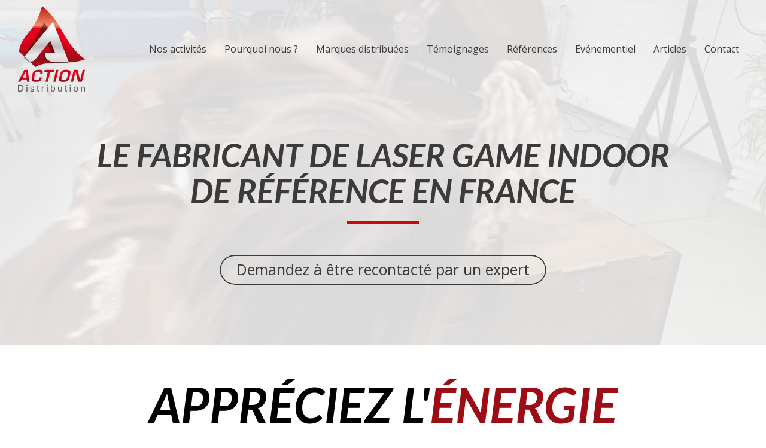

--- FILE ---
content_type: text/html; charset=UTF-8
request_url: https://www.action-distribution.com/fabricant-de-laser-game-indoor
body_size: 35939
content:
<!DOCTYPE html>
<html lang="fr"  dir="ltr">
<head>
    <meta charset="UTF-8">
    <meta name="viewport"
          content="width=device-width, minimum-scale=1.0, maximum-scale=5.0, initial-scale=1.0, minimal-ui">
    <title>Action Distribution - Le fabricant de Laser Game indoor de référence en France</title>
            <link rel="stylesheet" href="https://fonts.googleapis.com/css2?family=Lato%3Aital%2Cwght%400%2C700%3B0%2C900%3B1%2C700%3B1%2C900&amp;display=swap"
          id="font-primary-link">
    <link rel="stylesheet" href="https://fonts.googleapis.com/css2?family=Open+Sans%3Aital%2Cwght%400%2C400%3B0%2C700%3B1%2C400%3B1%2C700&amp;display=swap"
          id="font-secondary-link">
    <script>
        function cssLoadError(el) {
            var style = document.createElement('style');
            style.innerHTML = `.svg-icon {max-height: 1em;}
            .divider-svg-wrapper, .header-section .hamburger-wrapper, .header-section .sidebar, .modal-body .icon-spin {display: none;}
            section { border-top: 1px solid #ccc; margin-bottom: 2em; }`;
            el.parentElement.append(style);
            el.addEventListener('load', function() {
                style.remove();
            });
        }
    </script>
    <link rel="stylesheet" type="text/css" href="/css/page/c6abd3cc-3339-11ed-adc0-0242ac14000b/page.fe41d1.min.css" onerror="cssLoadError(this)">
    <noscript>
        <link rel="stylesheet" type="text/css" href="/css/noscript.css">
    </noscript>

    
        
            <meta name="theme-color" content="#c70b0b">
    
                <meta name="google-site-verification" content="08_JgmMxK1hlxrpSjXHhmvzKcm7jWwPeqZLNp61kPTM" />
                    <meta name="msvalidate.01" content="D140EB280DE8735464CBFF3428D13A42" />
    
    <meta name="msapplication-tap-highlight" content="no" />
            <meta name="description" content="Le&#x20;fabricant&#x20;de&#x20;Laser&#x20;Game&#x20;indoor&#x20;Action&#x20;Distribution&#x20;propose&#x20;un&#x20;&#x20;&#x00E9;ventail&#x20;d&#x27;activit&#x00E9;s&#x20;fun&#x20;et&#x20;innovantes&#x20;au&#x20;retour&#x20;sur&#x20;investissement&#x20;int&#x00E9;ressant&#x20;et&#x20;mesur&#x00E9;.&#x20;Rendez&#x20;votre&#x20;lieu&#x20;de&#x20;loisir&#x20;encore&#x20;plus&#x20;attractif&#x20;d&#x00E8;s&#x20;maintenant,&#x20;nous&#x20;nous&#x20;occupons&#x20;de&#x20;tout.">
        <meta property="og:description" content="Le&#x20;fabricant&#x20;de&#x20;Laser&#x20;Game&#x20;indoor&#x20;Action&#x20;Distribution&#x20;propose&#x20;un&#x20;&#x20;&#x00E9;ventail&#x20;d&#x27;activit&#x00E9;s&#x20;fun&#x20;et&#x20;innovantes&#x20;au&#x20;retour&#x20;sur&#x20;investissement&#x20;int&#x00E9;ressant&#x20;et&#x20;mesur&#x00E9;.&#x20;Rendez&#x20;votre&#x20;lieu&#x20;de&#x20;loisir&#x20;encore&#x20;plus&#x20;attractif&#x20;d&#x00E8;s&#x20;maintenant,&#x20;nous&#x20;nous&#x20;occupons&#x20;de&#x20;tout." />
        
        
    
    
    <link rel="icon" type="image/png" href="https://www.action-distribution.com/_img/_5alw7aIvkKjMF5IYeAZx03Ej88=/fit-in/48_x_48/filters:upscale():fill(transparent):strip_exif()/reboot/media/47d66d80-826f-11ec-b9c4-0242ac130008/a875a8da-89be-11ec-88c2-0242ac140008/2-2-logo.png"
          media="(prefers-color-scheme:no-preference)"/>
    <link rel="icon" type="image/png" href="https://www.action-distribution.com/_img/o_10tkgAQASIELdgPH-76HRpilw=/fit-in/48_x_48/filters:upscale():fill(transparent):strip_exif()/reboot/media/47d66d80-826f-11ec-b9c4-0242ac130008/aabc23bc-89be-11ec-bd31-0242ac140008/1-1-logo-white.png"
          media="(prefers-color-scheme:dark)"/>
    <link rel="icon" type="image/png" href="https://www.action-distribution.com/_img/_5alw7aIvkKjMF5IYeAZx03Ej88=/fit-in/48_x_48/filters:upscale():fill(transparent):strip_exif()/reboot/media/47d66d80-826f-11ec-b9c4-0242ac130008/a875a8da-89be-11ec-88c2-0242ac140008/2-2-logo.png"
          media="(prefers-color-scheme:light)"/>
        <link rel="apple-touch-icon" sizes="180x180"
          href="https://www.action-distribution.com/_img/VG_pezT8NdIrPz_2yFaaBeCOSis=/fit-in/180_x_180/filters:upscale():fill(transparent):format(png):strip_exif()/reboot/media/47d66d80-826f-11ec-b9c4-0242ac130008/a875a8da-89be-11ec-88c2-0242ac140008/2-2-logo.png" type="image/png"/>
    <link rel="apple-touch-icon" sizes="167x167"
          href="https://www.action-distribution.com/_img/ORnnHFg5_sKc6kMfaP4QQ1OvS-s=/fit-in/167_x_167/filters:upscale():fill(transparent):format(png):strip_exif()/reboot/media/47d66d80-826f-11ec-b9c4-0242ac130008/a875a8da-89be-11ec-88c2-0242ac140008/2-2-logo.png" type="image/png"/>
    <link rel="apple-touch-icon" sizes="152x152"
          href="https://www.action-distribution.com/_img/VkIi3Rd6-yx_kYRJNBPleNkMoWM=/fit-in/152_x_152/filters:upscale():fill(transparent):format(png):strip_exif()/reboot/media/47d66d80-826f-11ec-b9c4-0242ac130008/a875a8da-89be-11ec-88c2-0242ac140008/2-2-logo.png" type="image/png"/>
    <link rel="apple-touch-icon" sizes="120x120"
          href="https://www.action-distribution.com/_img/m_3SgoBSWY0boBk15m8I3En3NFs=/fit-in/120_x_120/filters:upscale():fill(transparent):format(png):strip_exif()/reboot/media/47d66d80-826f-11ec-b9c4-0242ac130008/a875a8da-89be-11ec-88c2-0242ac140008/2-2-logo.png" type="image/png"/>
    <link rel="canonical" href="https&#x3A;&#x2F;&#x2F;www.action-distribution.com&#x2F;fabricant-de-laser-game-indoor" />
            <meta property="og:type" content="website">
    <meta property="og:title" content="Action&#x20;Distribution&#x20;-&#x20;Le&#x20;fabricant&#x20;de&#x20;Laser&#x20;Game&#x20;indoor&#x20;de&#x20;r&#x00E9;f&#x00E9;rence&#x20;en&#x20;France" />
    <meta property="og:url" content="https&#x3A;&#x2F;&#x2F;www.action-distribution.com&#x2F;fabricant-de-laser-game-indoor" />
    <meta property="og:locale" content="fr" />
            <meta property="og:image" content="https://www.action-distribution.com/_img/ZtGxm1OfCynv7AWPqCb9ZiJtoGI=/fit-in/512_x_512/filters:upscale():fill(transparent):background_color(ffffff):format(jpg):quality(80):strip_exif()/reboot/media/47d66d80-826f-11ec-b9c4-0242ac130008/a875a8da-89be-11ec-88c2-0242ac140008/2-2-logo.png" />
        <meta property="og:logo" content="https://www.action-distribution.com/_img/ZtGxm1OfCynv7AWPqCb9ZiJtoGI=/fit-in/512_x_512/filters:upscale():fill(transparent):background_color(ffffff):format(jpg):quality(80):strip_exif()/reboot/media/47d66d80-826f-11ec-b9c4-0242ac130008/a875a8da-89be-11ec-88c2-0242ac140008/2-2-logo.png" />
    <meta property="og:logo" content="https://www.action-distribution.com/_img/ZtGxm1OfCynv7AWPqCb9ZiJtoGI=/fit-in/512_x_512/filters:upscale():fill(transparent):background_color(ffffff):format(jpg):quality(80):strip_exif()/reboot/media/47d66d80-826f-11ec-b9c4-0242ac130008/a875a8da-89be-11ec-88c2-0242ac140008/2-2-logo.png" size="150x150" />
    <meta property="og:site_name" content="Action&#x20;Distribution" />
    
            <script type="application/ld+json">{"@context":"http:\/\/schema.org","@graph":[{"@type":"Organization","name":"Action Distribution","url":"https:\/\/www.action-distribution.com\/","logo":"\/media\/47d66d80-826f-11ec-b9c4-0242ac130008\/a875a8da-89be-11ec-88c2-0242ac140008\/2-logo.png","address":["Action Distribution\r\n1 impasse de la Halle\r\n31700 - Mondonville"],"contactPoint":[{"@type":"ContactPoint","contactType":"sales","telephone":"+33 5 34 52 21 77"}],"sameAs":["https:\/\/www.facebook.com\/ActionDistri","https:\/\/www.linkedin.com\/company\/13028543\/"]},[{"@type":"Review","reviewBody":"Une bo\u00eete au top&nbsp;: \u00e0 l\u2019\u00e9coute, soucieuse de faire du bon travail. Vous pouvez aller chez Action Distribution les yeux ferm\u00e9s. Je ne regrette pas mon choix.","author":{"@type":"Person","name":"Nature Games - Avis Google"},"itemReviewed":{"@type":"Organization","name":"Action Distribution","url":"https:\/\/www.action-distribution.com\/","logo":"\/media\/47d66d80-826f-11ec-b9c4-0242ac130008\/a875a8da-89be-11ec-88c2-0242ac140008\/2-logo.png"},"reviewRating":{"@type":"Rating","bestRating":5,"ratingValue":5,"author":"Nature Games - Avis Google","reviewAspect":"Une bo\u00eete au top&nbsp;: \u00e0 l\u2019\u00e9coute, soucieuse de faire du bon travail. Vous pouvez aller chez Action Distribution les yeux ferm\u00e9s. Je ne regrette pas mon choix."}},{"@type":"Review","reviewBody":"Laser game super facile \u00e0 mettre en place. Nos clients sont tr\u00e8s satisfaits, nous aussi du coup. SAV tr\u00e8s r\u00e9actif, les envois sont rapides. Merci \u00e0 toute l\u2019\u00e9quipe Action Distribution.","author":{"@type":"Person","name":"Lionel Onofri - Avis Google"},"itemReviewed":{"@type":"Organization","name":"Action Distribution","url":"https:\/\/www.action-distribution.com\/","logo":"\/media\/47d66d80-826f-11ec-b9c4-0242ac130008\/a875a8da-89be-11ec-88c2-0242ac140008\/2-logo.png"},"reviewRating":{"@type":"Rating","bestRating":5,"ratingValue":5,"author":"Lionel Onofri - Avis Google","reviewAspect":"Laser game super facile \u00e0 mettre en place. Nos clients sont tr\u00e8s satisfaits, nous aussi du coup. SAV tr\u00e8s r\u00e9actif, les envois sont rapides. Merci \u00e0 toute l\u2019\u00e9quipe Action Distribution."}},{"@type":"Review","reviewBody":"Si vous voulez le top en mati\u00e8re de laser et de sav, ne cherchez pas plus loin. De vrais passionn\u00e9s a l'\u00e9coute de leurs clients et surtout tr\u00e8s disponibles.","author":{"@type":"Person","name":"Nicolas Loki - Avis Google"},"itemReviewed":{"@type":"Organization","name":"Action Distribution","url":"https:\/\/www.action-distribution.com\/","logo":"\/media\/47d66d80-826f-11ec-b9c4-0242ac130008\/a875a8da-89be-11ec-88c2-0242ac140008\/2-logo.png"},"reviewRating":{"@type":"Rating","bestRating":5,"ratingValue":5,"author":"Nicolas Loki - Avis Google","reviewAspect":"Si vous voulez le top en mati\u00e8re de laser et de sav, ne cherchez pas plus loin. De vrais passionn\u00e9s a l'\u00e9coute de leurs clients et surtout tr\u00e8s disponibles."}},{"@type":"Review","reviewBody":"Tr\u00e8s professionnel. Merci.","author":{"@type":"Person","name":"Thierry Houdry - Avis Google"},"itemReviewed":{"@type":"Organization","name":"Action Distribution","url":"https:\/\/www.action-distribution.com\/","logo":"\/media\/47d66d80-826f-11ec-b9c4-0242ac130008\/a875a8da-89be-11ec-88c2-0242ac140008\/2-logo.png"},"reviewRating":{"@type":"Rating","bestRating":5,"ratingValue":5,"author":"Thierry Houdry - Avis Google","reviewAspect":"Tr\u00e8s professionnel. Merci."}},{"@type":"Review","reviewBody":"Fournisseur tr\u00e8s pro, envoi rapide, un SAV au top, et toujours des nouveaut\u00e9s \u00e0 proposer, je recommande les yeux ferm\u00e9s.","author":{"@type":"Person","name":"Laser Tag Exp\u00e9rience - Avis Google"},"itemReviewed":{"@type":"Organization","name":"Action Distribution","url":"https:\/\/www.action-distribution.com\/","logo":"\/media\/47d66d80-826f-11ec-b9c4-0242ac130008\/a875a8da-89be-11ec-88c2-0242ac140008\/2-logo.png"},"reviewRating":{"@type":"Rating","bestRating":5,"ratingValue":5,"author":"Laser Tag Exp\u00e9rience - Avis Google","reviewAspect":"Fournisseur tr\u00e8s pro, envoi rapide, un SAV au top, et toujours des nouveaut\u00e9s \u00e0 proposer, je recommande les yeux ferm\u00e9s."}},{"@type":"Review","reviewBody":"Super soci\u00e9t\u00e9, tr\u00e8s r\u00e9active et comp\u00e9tente, merci pour votre accueil.","author":{"@type":"Person","name":"St\u00e9phane Mirabel - Avis Google"},"itemReviewed":{"@type":"Organization","name":"Action Distribution","url":"https:\/\/www.action-distribution.com\/","logo":"\/media\/47d66d80-826f-11ec-b9c4-0242ac130008\/a875a8da-89be-11ec-88c2-0242ac140008\/2-logo.png"},"reviewRating":{"@type":"Rating","bestRating":5,"ratingValue":5,"author":"St\u00e9phane Mirabel - Avis Google","reviewAspect":"Super soci\u00e9t\u00e9, tr\u00e8s r\u00e9active et comp\u00e9tente, merci pour votre accueil."}},{"@type":"Review","reviewBody":"Entreprise dans les jeux type laser quest, n'h\u00e9sitez pas \u00e0 faire appel \u00e0 leurs services !","author":{"@type":"Person","name":"Bruno Constans - Avis Google"},"itemReviewed":{"@type":"Organization","name":"Action Distribution","url":"https:\/\/www.action-distribution.com\/","logo":"\/media\/47d66d80-826f-11ec-b9c4-0242ac130008\/a875a8da-89be-11ec-88c2-0242ac140008\/2-logo.png"},"reviewRating":{"@type":"Rating","bestRating":5,"ratingValue":5,"author":"Bruno Constans - Avis Google","reviewAspect":"Entreprise dans les jeux type laser quest, n'h\u00e9sitez pas \u00e0 faire appel \u00e0 leurs services !"}},{"@type":"Review","reviewBody":"Quelle belle \u00e9quipe pleine d'\u00e9nergie !","author":{"@type":"Person","name":"Olivier - Alliance Paintball - Avis Google"},"itemReviewed":{"@type":"Organization","name":"Action Distribution","url":"https:\/\/www.action-distribution.com\/","logo":"\/media\/47d66d80-826f-11ec-b9c4-0242ac130008\/a875a8da-89be-11ec-88c2-0242ac140008\/2-logo.png"},"reviewRating":{"@type":"Rating","bestRating":5,"ratingValue":5,"author":"Olivier - Alliance Paintball - Avis Google","reviewAspect":"Quelle belle \u00e9quipe pleine d'\u00e9nergie !"}},{"@type":"Review","reviewBody":"Le top du laser en ext\u00e9rieur. Personnel comp\u00e9tent et r\u00e9actif. Mat\u00e9riel fiable sur le long terme.","author":{"@type":"Person","name":"Yannick - Avis Google"},"itemReviewed":{"@type":"Organization","name":"Action Distribution","url":"https:\/\/www.action-distribution.com\/","logo":"\/media\/47d66d80-826f-11ec-b9c4-0242ac130008\/a875a8da-89be-11ec-88c2-0242ac140008\/2-logo.png"},"reviewRating":{"@type":"Rating","bestRating":5,"ratingValue":5,"author":"Yannick - Avis Google","reviewAspect":"Le top du laser en ext\u00e9rieur. Personnel comp\u00e9tent et r\u00e9actif. Mat\u00e9riel fiable sur le long terme."}},{"@type":"Review","reviewBody":"Une entreprise pleine d'\u00e9nergie et d'inventivit\u00e9 !","author":{"@type":"Person","name":"Paintball Best - Avis Google"},"itemReviewed":{"@type":"Organization","name":"Action Distribution","url":"https:\/\/www.action-distribution.com\/","logo":"\/media\/47d66d80-826f-11ec-b9c4-0242ac130008\/a875a8da-89be-11ec-88c2-0242ac140008\/2-logo.png"},"reviewRating":{"@type":"Rating","bestRating":5,"ratingValue":5,"author":"Paintball Best - Avis Google","reviewAspect":"Une entreprise pleine d'\u00e9nergie et d'inventivit\u00e9 !"}},{"@type":"Review","reviewBody":"Fournisseur d'activit\u00e9, proche de ses clients. N'h\u00e9sitez pas \u00e0 vous renseigner !","author":{"@type":"Person","name":"Titif Minux - Avis Google"},"itemReviewed":{"@type":"Organization","name":"Action Distribution","url":"https:\/\/www.action-distribution.com\/","logo":"\/media\/47d66d80-826f-11ec-b9c4-0242ac130008\/a875a8da-89be-11ec-88c2-0242ac140008\/2-logo.png"},"reviewRating":{"@type":"Rating","bestRating":5,"ratingValue":5,"author":"Titif Minux - Avis Google","reviewAspect":"Fournisseur d'activit\u00e9, proche de ses clients. N'h\u00e9sitez pas \u00e0 vous renseigner !"}},{"@type":"Review","reviewBody":"Toujours au top, dans la bonne humeur.","author":{"@type":"Person","name":"Davis Sauret - Avis Google"},"itemReviewed":{"@type":"Organization","name":"Action Distribution","url":"https:\/\/www.action-distribution.com\/","logo":"\/media\/47d66d80-826f-11ec-b9c4-0242ac130008\/a875a8da-89be-11ec-88c2-0242ac140008\/2-logo.png"},"reviewRating":{"@type":"Rating","bestRating":5,"ratingValue":5,"author":"Davis Sauret - Avis Google","reviewAspect":"Toujours au top, dans la bonne humeur."}}],[{"@type":"Service","name":"Le coffre Pirates \/ Chest"},{"@type":"Service","name":"Bubble Foot"},{"@type":"Service","name":"Gelly paintball"},{"@type":"Service","name":"Ninja Water Course"}],[{"@type":"Service","name":"IPS"},{"@type":"Service","name":"Archery Battle"},{"@type":"Service","name":"Structures gonflables"},{"@type":"Service","name":"Trampolines"},{"@type":"Service","name":"Homeball"}],{"@type":"AggregateRating","ratingValue":5,"worstRating":1,"bestRating":5,"ratingCount":12,"itemReviewed":{"@type":"Organization","name":"Action Distribution","url":"https:\/\/www.action-distribution.com\/","logo":"\/media\/47d66d80-826f-11ec-b9c4-0242ac130008\/a875a8da-89be-11ec-88c2-0242ac140008\/2-logo.png","address":["Action Distribution\r\n1 impasse de la Halle\r\n31700 - Mondonville"],"contactPoint":[{"@type":"ContactPoint","contactType":"sales","telephone":"+33 5 34 52 21 77"}],"sameAs":["https:\/\/www.facebook.com\/ActionDistri","https:\/\/www.linkedin.com\/company\/13028543\/"]}}]}</script>
    
        <!-- Google Tag Manager -->
<script>(function(w,d,s,l,i){w[l]=w[l]||[];w[l].push({'gtm.start':
new Date().getTime(),event:'gtm.js'});var f=d.getElementsByTagName(s)[0],
j=d.createElement(s),dl=l!='dataLayer'?'&l='+l:'';j.async=true;j.src=
'https://www.googletagmanager.com/gtm.js?id='+i+dl;f.parentNode.insertBefore(j,f);
})(window,document,'script','dataLayer','GTM-MJVJKNHM');</script>
<!-- End Google Tag Manager -->
                                            <script async src="https://www.googletagmanager.com/gtag/js?id=G-JK94C87GF5"></script>
    <script>
        window.dataLayer = window.dataLayer || [];

        function gtag() {
            dataLayer.push(arguments);
        }

        gtag('js', new Date());
        gtag('config', 'G-JK94C87GF5');
            </script>

    
            <style id="prevent-animations-flickering">
            html:not(.compatibility) .base-section .section-container {
                visibility: hidden;
            }
        </style>
        <noscript>
            <style>
                .base-section .section-container {
                    visibility: initial !important;
                }
            </style>
        </noscript>
    
            <link rel="alternate" type="application/rss+xml" title="RSS" href="https://www.action-distribution.com/fabricant-de-laser-game-indoorrss.xml">
    </head>
<body     id="page-c6abd3cc-3339-11ed-adc0-0242ac14000b" data-site="47d66d80-826f-11ec-b9c4-0242ac130008" data-page="c6abd3cc-3339-11ed-adc0-0242ac14000b"
 style="overflow-x: hidden">
    <svg style="display: none;">
        <defs>
            <filter id="ieDropShadow" height="130%">
                <feGaussianBlur in="SourceAlpha" stdDeviation="50" result="blur"></feGaussianBlur>
                <feOffset in="blur" result="offsetBlur" dx="25" dy="25"></feOffset>
                <feMerge>
                    <feMergeNode></feMergeNode>
                    <feMergeNode in="SourceGraphic"></feMergeNode>
                </feMerge>
            </filter>
        </defs>
    </svg>

    <main>
            
    
    





<section
    id="section-1d11a87"
    data-uuid="47d7842c-826f-11ec-9214-0242ac130008"
    class="base-section header-section fluid-layout default-disposition large-height transparent transparent-header-auto link-style-6bd9a8d-section link-element-1d11a87-section global"
            data-alternate-style-class="link-alternate-style-6bd9a8d-section link-alternate-element-1d11a87 - section"
    >
    
    <div id="section-1d11a87-o" class="anchor-target"></div>
            <div
        class="section-container container-fluid">
        <div class="header-wrapper">
            <div class="link-logo-wrapper">
                <a
                    class="link-logo"
                    href="/"
                    rel="home"
                >

                                                                
                    
    
                                                <img src="https://www.action-distribution.com/_img/lMDGiPs0i6WihWWc9YM1f9Zuuw4=/fit-in/600_x_77/filters:no_upscale():strip_exif()/reboot/media/47d66d80-826f-11ec-b9c4-0242ac130008/a875a8da-89be-11ec-88c2-0242ac140008/2-2-logo.png"
                 srcset="https://www.action-distribution.com/_img/qA7vDrk38puWd82pcSRkTyZceD8=/fit-in/900_x_115/filters:no_upscale():strip_exif()/reboot/media/47d66d80-826f-11ec-b9c4-0242ac130008/a875a8da-89be-11ec-88c2-0242ac140008/2-2-logo.png 1.5x,
                    https://www.action-distribution.com/_img/SrUUWcc_dc4x9XQEXDvYPvt-B18=/fit-in/1200_x_154/filters:no_upscale():strip_exif()/reboot/media/47d66d80-826f-11ec-b9c4-0242ac130008/a875a8da-89be-11ec-88c2-0242ac140008/2-2-logo.png 2x,
                    https://www.action-distribution.com/_img/P1VsoRhq3W0SFS-XcLESXs34vuU=/fit-in/2400_x_308/filters:no_upscale():strip_exif()/reboot/media/47d66d80-826f-11ec-b9c4-0242ac130008/a875a8da-89be-11ec-88c2-0242ac140008/2-2-logo.png 4x"
                 alt="Action&#x20;Distribution&#x20;-&#x20;Le&#x20;fabricant&#x20;de&#x20;Laser&#x20;Game&#x20;indoor&#x20;de&#x20;r&#x00E9;f&#x00E9;rence&#x20;en&#x20;France"
                 title="Action&#x20;Distribution&#x20;-&#x20;Le&#x20;fabricant&#x20;de&#x20;Laser&#x20;Game&#x20;indoor&#x20;de&#x20;r&#x00E9;f&#x00E9;rence&#x20;en&#x20;France"
                 class="logo-img mobile-logo"
                                 data-width="60"
                 data-height="77"
            />

            <img src="https://www.action-distribution.com/_img/dwOO4XJShMf_5hE1HNwlWKMboXc=/fit-in/600_x_110/filters:no_upscale():strip_exif()/reboot/media/47d66d80-826f-11ec-b9c4-0242ac130008/a875a8da-89be-11ec-88c2-0242ac140008/2-2-logo.png"
                 srcset="https://www.action-distribution.com/_img/SOwF7TKzUiz0IHvC1kfqDYS2AB4=/fit-in/900_x_165/filters:no_upscale():strip_exif()/reboot/media/47d66d80-826f-11ec-b9c4-0242ac130008/a875a8da-89be-11ec-88c2-0242ac140008/2-2-logo.png 1.5x,
                    https://www.action-distribution.com/_img/2tTSCitobrb8OdtDLJQnRCs0vEI=/fit-in/1200_x_220/filters:no_upscale():strip_exif()/reboot/media/47d66d80-826f-11ec-b9c4-0242ac130008/a875a8da-89be-11ec-88c2-0242ac140008/2-2-logo.png 2x,
                    https://www.action-distribution.com/_img/SqgiaSLrtRkV6nozftE-P-L_H90=/fit-in/2400_x_440/filters:no_upscale():strip_exif()/reboot/media/47d66d80-826f-11ec-b9c4-0242ac130008/a875a8da-89be-11ec-88c2-0242ac140008/2-2-logo.png 4x"
                 alt="Action&#x20;Distribution&#x20;-&#x20;Le&#x20;fabricant&#x20;de&#x20;Laser&#x20;Game&#x20;indoor&#x20;de&#x20;r&#x00E9;f&#x00E9;rence&#x20;en&#x20;France"
                 title="Action&#x20;Distribution&#x20;-&#x20;Le&#x20;fabricant&#x20;de&#x20;Laser&#x20;Game&#x20;indoor&#x20;de&#x20;r&#x00E9;f&#x00E9;rence&#x20;en&#x20;France"
                 class="logo-img"
                                 data-width="86"
                 data-height="110"
            />
                                                        <img src="https://www.action-distribution.com/_img/m9Rj9YDuJGgnl6zFrSIlvTGEtq8=/fit-in/600_x_100/filters:no_upscale():strip_exif()/reboot/media/47d66d80-826f-11ec-b9c4-0242ac130008/a875a8da-89be-11ec-88c2-0242ac140008/2-2-logo.png"
                 srcset="https://www.action-distribution.com/_img/r4O-lp7_-Zs3Zkp4rfFdaKr5OeE=/fit-in/900_x_150/filters:no_upscale():strip_exif()/reboot/media/47d66d80-826f-11ec-b9c4-0242ac130008/a875a8da-89be-11ec-88c2-0242ac140008/2-2-logo.png 1.5x,
                    https://www.action-distribution.com/_img/eUcH5wJSUT1JLbQZ0Ra_vB14l_Q=/fit-in/1200_x_200/filters:no_upscale():strip_exif()/reboot/media/47d66d80-826f-11ec-b9c4-0242ac130008/a875a8da-89be-11ec-88c2-0242ac140008/2-2-logo.png 2x,
                    https://www.action-distribution.com/_img/X0WzUPvaqKhczZqRCQ39oh9Ulx0=/fit-in/2400_x_400/filters:no_upscale():strip_exif()/reboot/media/47d66d80-826f-11ec-b9c4-0242ac130008/a875a8da-89be-11ec-88c2-0242ac140008/2-2-logo.png 4x"
                 alt="Action&#x20;Distribution&#x20;-&#x20;Le&#x20;fabricant&#x20;de&#x20;Laser&#x20;Game&#x20;indoor&#x20;de&#x20;r&#x00E9;f&#x00E9;rence&#x20;en&#x20;France"
                 title="Action&#x20;Distribution&#x20;-&#x20;Le&#x20;fabricant&#x20;de&#x20;Laser&#x20;Game&#x20;indoor&#x20;de&#x20;r&#x00E9;f&#x00E9;rence&#x20;en&#x20;France"
                 class="alternate-logo-img mobile-logo"
                                 data-width="78"
                 data-height="100"
            />

            <img src="https://www.action-distribution.com/_img/erqDulOwR_dOlA8-CIZaMYHzqFw=/fit-in/600_x_143/filters:no_upscale():strip_exif()/reboot/media/47d66d80-826f-11ec-b9c4-0242ac130008/a875a8da-89be-11ec-88c2-0242ac140008/2-2-logo.png"
                 srcset="https://www.action-distribution.com/_img/3t5zybPv0SMoO-kLTpoFUTWypVg=/fit-in/900_x_214/filters:no_upscale():strip_exif()/reboot/media/47d66d80-826f-11ec-b9c4-0242ac130008/a875a8da-89be-11ec-88c2-0242ac140008/2-2-logo.png 1.5x,
                    https://www.action-distribution.com/_img/wR59XBAPuyq8gsKzNDu-4b4635Q=/fit-in/1200_x_286/filters:no_upscale():strip_exif()/reboot/media/47d66d80-826f-11ec-b9c4-0242ac130008/a875a8da-89be-11ec-88c2-0242ac140008/2-2-logo.png 2x,
                    https://www.action-distribution.com/_img/62SzdAZIRpivfZf-uB2AWyBbG6A=/fit-in/2400_x_572/filters:no_upscale():strip_exif()/reboot/media/47d66d80-826f-11ec-b9c4-0242ac130008/a875a8da-89be-11ec-88c2-0242ac140008/2-2-logo.png 4x"
                 alt="Action&#x20;Distribution&#x20;-&#x20;Le&#x20;fabricant&#x20;de&#x20;Laser&#x20;Game&#x20;indoor&#x20;de&#x20;r&#x00E9;f&#x00E9;rence&#x20;en&#x20;France"
                 title="Action&#x20;Distribution&#x20;-&#x20;Le&#x20;fabricant&#x20;de&#x20;Laser&#x20;Game&#x20;indoor&#x20;de&#x20;r&#x00E9;f&#x00E9;rence&#x20;en&#x20;France"
                 class="alternate-logo-img"
                                 data-width="112"
                 data-height="143"
            />
            
                                    </a>
            </div>
                            <nav id="main-nav">
                    <ul class="nav navbar-nav">
                                            <li class="first-level">
                                                            <a href="/#section-67b7d05-o" class="link link-style-6bd9a8d waves-effect waves" id="link-element-112ba44" data-alternate-style-class="link-alternate-style-6bd9a8d link" data-alternate-style-id="link-alternate-element-112ba44"><reboot-link-before></reboot-link-before><reboot-link-border></reboot-link-border><reboot-link-background></reboot-link-background><span class="link-text">Nos activités</span></a>        </li>
                    <li class="first-level">
                                                            <a href="/#section-8111781-o" class="link link-style-6bd9a8d waves-effect waves" id="link-element-22256d7" data-alternate-style-class="link-alternate-style-6bd9a8d link" data-alternate-style-id="link-alternate-element-22256d7"><reboot-link-before></reboot-link-before><reboot-link-border></reboot-link-border><reboot-link-background></reboot-link-background><span class="link-text">Pourquoi nous ?</span></a>        </li>
                    <li class="first-level">
                                                            <a href="/#section-ad7c620-o" class="link link-style-6bd9a8d waves-effect waves" id="link-element-693504f" data-alternate-style-class="link-alternate-style-6bd9a8d link" data-alternate-style-id="link-alternate-element-693504f"><reboot-link-before></reboot-link-before><reboot-link-border></reboot-link-border><reboot-link-background></reboot-link-background><span class="link-text">Marques distribuées</span></a>        </li>
                    <li class="first-level">
                                                            <a href="/#section-57280ad-o" class="link link-style-6bd9a8d waves-effect waves" id="link-element-3536d2c" data-alternate-style-class="link-alternate-style-6bd9a8d link" data-alternate-style-id="link-alternate-element-3536d2c"><reboot-link-before></reboot-link-before><reboot-link-border></reboot-link-border><reboot-link-background></reboot-link-background><span class="link-text">Témoignages</span></a>        </li>
                    <li class="first-level">
                                                            <a href="/#section-e4b3582-o" class="link link-style-6bd9a8d waves-effect waves" id="link-element-7f04f8a" data-alternate-style-class="link-alternate-style-6bd9a8d link" data-alternate-style-id="link-alternate-element-7f04f8a"><reboot-link-before></reboot-link-before><reboot-link-border></reboot-link-border><reboot-link-background></reboot-link-background><span class="link-text">Références</span></a>        </li>
                    <li class="first-level">
                                                            <a href="/#section-6fbb4cb-o" class="link link-style-6bd9a8d waves-effect waves" id="link-element-a3cf029" data-alternate-style-class="link-alternate-style-6bd9a8d link" data-alternate-style-id="link-alternate-element-a3cf029"><reboot-link-before></reboot-link-before><reboot-link-border></reboot-link-border><reboot-link-background></reboot-link-background><span class="link-text">Evénementiel</span></a>        </li>
                    <li class="first-level">
                                                            <a href="/articles" class="link link-style-6bd9a8d waves-effect waves" id="link-element-6f5b455" data-alternate-style-class="link-alternate-style-6bd9a8d link" data-alternate-style-id="link-alternate-element-6f5b455"><reboot-link-before></reboot-link-before><reboot-link-border></reboot-link-border><reboot-link-background></reboot-link-background><span class="link-text">Articles</span></a>        </li>
                    <li class="first-level">
                                                            <a href="#section-d388cd9-o" class="link link-style-6bd9a8d waves-effect waves" id="link-element-7ad5528" data-alternate-style-class="link-alternate-style-6bd9a8d link" data-alternate-style-id="link-alternate-element-7ad5528"><reboot-link-before></reboot-link-before><reboot-link-border></reboot-link-border><reboot-link-background></reboot-link-background><span class="link-text">Contact</span></a>        </li>
    
                    </ul>
                </nav>
                <div class="hamburger-wrapper">
                    <button type="button" class="hamburger" id="main-nav-toggle">
                        <span class="sr-only">Toggle navigation</span>
                        <div class="hamburger-inner"></div>
                    </button>
                </div>
                    </div>
    </div>
        
    <div class="overlay"></div>
    <div class="sidebar" style="display: none">
        <a class="sidebar-header font-primary site-title" href="#">
            <span>Action Distribution</span>
        </a>
        <div class="scrollable">
                    <ul class="">
                            <li>
                                                                                                                        <a href="/#section-67b7d05-o" class="waves link-button" id="link-47d6ed32-826f-11ec-9a26-0242ac130008-sidebar"><reboot-link-before></reboot-link-before><reboot-link-border></reboot-link-border><reboot-link-background></reboot-link-background><span class="link-text">Nos activités</span></a>                                    </li>
                            <li>
                                                                                                                        <a href="/#section-8111781-o" class="waves link-button" id="link-47d72072-826f-11ec-b7d1-0242ac130008-sidebar"><reboot-link-before></reboot-link-before><reboot-link-border></reboot-link-border><reboot-link-background></reboot-link-background><span class="link-text">Pourquoi nous ?</span></a>                                    </li>
                            <li>
                                                                                                                        <a href="/#section-ad7c620-o" class="waves link-button" id="link-de232de6-8e3b-11ec-b3d2-0242ac140008-sidebar"><reboot-link-before></reboot-link-before><reboot-link-border></reboot-link-border><reboot-link-background></reboot-link-background><span class="link-text">Marques distribuées</span></a>                                    </li>
                            <li>
                                                                                                                        <a href="/#section-57280ad-o" class="waves link-button" id="link-47d6d68a-826f-11ec-8eea-0242ac130008-sidebar"><reboot-link-before></reboot-link-before><reboot-link-border></reboot-link-border><reboot-link-background></reboot-link-background><span class="link-text">Témoignages</span></a>                                    </li>
                            <li>
                                                                                                                        <a href="/#section-e4b3582-o" class="waves link-button" id="link-47d71938-826f-11ec-a9ae-0242ac130008-sidebar"><reboot-link-before></reboot-link-before><reboot-link-border></reboot-link-border><reboot-link-background></reboot-link-background><span class="link-text">Références</span></a>                                    </li>
                            <li>
                                                                                                                        <a href="/#section-6fbb4cb-o" class="waves link-button" id="link-0b7310ae-8e3c-11ec-98e0-0242ac140008-sidebar"><reboot-link-before></reboot-link-before><reboot-link-border></reboot-link-border><reboot-link-background></reboot-link-background><span class="link-text">Evénementiel</span></a>                                    </li>
                            <li>
                                                                                                                        <a href="/articles" class="waves link-button" id="link-fa9b5f10-e3ca-11ef-914d-0242ac120011-sidebar"><reboot-link-before></reboot-link-before><reboot-link-border></reboot-link-border><reboot-link-background></reboot-link-background><span class="link-text">Articles</span></a>                                    </li>
                            <li>
                                                                                                                        <a href="#section-d388cd9-o" class="waves link-button" id="link-47d7718a-826f-11ec-bbc0-0242ac130008-sidebar"><reboot-link-before></reboot-link-before><reboot-link-border></reboot-link-border><reboot-link-background></reboot-link-background><span class="link-text">Contact</span></a>                                    </li>
                    </ul>
    
        </div>
    </div>


    
                                    <script type="application/json" class="animation-properties">[{"targets":".section-element-title","name":"fadeIn"},{"targets":".section-content-before","name":"fadeIn"},{"targets":".section-element-media"},{"targets":".link-logo","delay":0.1,"name":"slightFadeInDown","key":"header-a"},{"targets":"ul.nav > li, .hamburger-wrapper","delay":0.12,"delayPerIteration":0.04,"name":"slightFadeInDown","key":"header-a"},{"targets":".section-links"}]</script>
    </section>

        
    
    

        



<section
    id="section-2d0a660"
    data-uuid="c6ac9f3c-3339-11ed-8681-0242ac14000b"
    class="base-section banner-section fixed-layout default-disposition bg-media bg-media bg-video bg-html5-video parallax-video vertical-center parallax-effect-with-translate link-style-8f6de37-section link-element-2d0a660-section"
    >
    
    <div id="section-2d0a660-o" class="anchor-target"></div>        <div class="background-wrapper with-parallax">
            <div class="background">
                                                                                        <picture>
                                <source media="(max-width: 992px)"
                                        srcset="https://www.action-distribution.com/_img/c84rZkfGPiNdzzcRpAJl6jeXyto=/fit-in/992_x_992/filters:upscale():strip_exif()/reboot/media/47d66d80-826f-11ec-b9c4-0242ac130008/10befa94-8da3-11ec-803d-0242ac140008/poster-0.jpg">
                                <source media="(min-width: 992px) and (max-width: 1200px)"
                                        srcset="https://www.action-distribution.com/_img/wuuHKDg9n1WFKJllHLPi7bMxIqQ=/fit-in/1200_x_1200/filters:upscale():strip_exif()/reboot/media/47d66d80-826f-11ec-b9c4-0242ac130008/10befa94-8da3-11ec-803d-0242ac140008/poster-0.jpg">
                                <source media="(min-width: 1200px)"
                                        srcset="https://www.action-distribution.com/_img/wAZ6N3s7JmCMQ96CpmAknWC6QMI=/fit-in/1920_x_1920/filters:upscale():strip_exif()/reboot/media/47d66d80-826f-11ec-b9c4-0242ac130008/10befa94-8da3-11ec-803d-0242ac140008/poster-0.jpg">
                                <img src="https://www.action-distribution.com/_img/wAZ6N3s7JmCMQ96CpmAknWC6QMI=/fit-in/1920_x_1920/filters:upscale():strip_exif()/reboot/media/47d66d80-826f-11ec-b9c4-0242ac130008/10befa94-8da3-11ec-803d-0242ac140008/poster-0.jpg"
                                     alt="">
                            </picture>
                                            
                <video loop autoplay muted playsinline class="loading"
                           data-height="720"
                           data-width="1280">
                        <source src="/uploads/47d66d80-826f-11ec-b9c4-0242ac130008/10befa94-8da3-11ec-803d-0242ac140008_web.mp4" type="video/mp4"/>
                        <source src="/uploads/47d66d80-826f-11ec-b9c4-0242ac130008/10befa94-8da3-11ec-803d-0242ac140008_web.webm" type="video/webm"/>
                                            </video>            </div>
        </div>
            <div class="section-overlay"></div>
                            <div id="section-2d0a660-container"
                 class="section-container container">
                                <div class="observer-spy" style="position:absolute; pointer-events: none;"></div>
                                                            <header id="section-2d0a660-header">
                                
<h1 class="section-element section-element-title section-title title title-style-567e0c4 heading-h1" id="title-element-2d0a660"><reboot-title-wrapper>                    
                        <reboot-title-decoration-wrapper class="first-level-title-wrapper">
                <reboot-title-decoration-wrapper class="second-level-title-wrapper">
                    <r-line>Le <span class="value">fabricant</span> <span class="value">de Laser Game indoor</span></r-line> <br><r-line>de référence en France</r-line> 
                                                                                <div class="title-decoration-element title-decoration-element-0"></div>
                    
                </reboot-title-decoration-wrapper>
            </reboot-title-decoration-wrapper></reboot-title-wrapper></h1>    
                        </header>
                                                                                    <footer>
                                                                                                                                                                                    <div class="section-element section-links">
                    <a href="#section-a05afcc-o" class="link link-style-8f6de37 waves-effect" id="link-element-2e3197c"><reboot-link-before></reboot-link-before><reboot-link-border></reboot-link-border><reboot-link-background></reboot-link-background><span class="link-text">Demandez à être recontacté par un expert</span></a>
                </div>
                        
                        </footer>
                                                </div>
            
    
    
                                <script type="application/json" class="animation-properties">[{"targets":".section-element-title","name":"fadeIn"},{"targets":".section-content-before","name":"fadeIn"},{"targets":".section-element-media"},{"targets":".section-links"}]</script>
    </section>

        
    
    

        



<section
    id="section-a61b5ce"
    data-uuid="c6ac660c-3339-11ed-b499-0242ac14000b"
    class="base-section text-section fixed-layout default-disposition allow-section-links link-style-71b163d-section link-element-a61b5ce-section"
    >
    
    <div id="section-a61b5ce-o" class="anchor-target"></div>
        
                            <div id="section-a61b5ce-container"
                 class="section-container container">
                                <div class="observer-spy" style="position:absolute; pointer-events: none;"></div>
                                                            <header id="section-a61b5ce-header">
                                
<h2 class="section-element section-element-title section-title title heading-h1" id=""><reboot-title-wrapper>Appréciez l'<span class="section-accent-color"><r-text-rotate><span>écoute</span> <span>énergie</span> <span>innovation</span> </r-text-rotate></span>  déployée pour cette activité</reboot-title-wrapper></h2>    
                        </header>
                                                                                        </div>
            
    
                                    <script type="application/json" class="animation-properties">[{"targets":".section-element-title","name":"fadeIn"},{"targets":".section-content-before","name":"fadeIn"},{"targets":".section-element-media"},{"targets":".section-element.wysiwyg > *:not(ol):not(ul), .section-element.wysiwyg > *:not(ol):not(.column-list) > li, .section-element.wysiwyg > .column-list"},{"targets":".section-element.wysiwyg > ol > li","name":"fadeInRight"},{"targets":".section-links"}]</script>
    </section>

            <div class="section-arrow-box" id="arrow-box-c6ac660c-3339-11ed-b499-0242ac14000b">
            <div class="arrow"></div>
        </div>
            
    
    
        
        



<section
    id="section-932a0e6"
    data-uuid="c6ac375e-3339-11ed-a1a0-0242ac14000b"
    class="base-section testimonies-section fluid-layout default-disposition bg-media link-style-71b163d-section link-element-932a0e6-section"
    >
    
    <div id="section-932a0e6-o" class="anchor-target"></div>        <div class="background-wrapper with-parallax">
            <div class="background">
                                                                                        <picture>
                                <source media="(max-width: 992px)"
                                        srcset="https://www.action-distribution.com/_img/lVfPEl6CfTx5ZI9sCS2Y2yR3W6I=/fit-in/992_x_992/filters:upscale():strip_exif()/reboot/media/47d66d80-826f-11ec-b9c4-0242ac130008/74504e18-8e67-11ec-8130-0242ac140008/1-1-mobile-laser-tag-equipment.jpg">
                                <source media="(min-width: 992px) and (max-width: 1200px)"
                                        srcset="https://www.action-distribution.com/_img/OPr9ynTp9fcpV-iHzL2UT66Cn_k=/fit-in/1200_x_1200/filters:upscale():strip_exif()/reboot/media/47d66d80-826f-11ec-b9c4-0242ac130008/74504e18-8e67-11ec-8130-0242ac140008/1-1-mobile-laser-tag-equipment.jpg">
                                <source media="(min-width: 1200px)"
                                        srcset="https://www.action-distribution.com/_img/-yI4hSRrK4Vb2tRVxW6TUCS3b84=/fit-in/1920_x_1920/filters:upscale():strip_exif()/reboot/media/47d66d80-826f-11ec-b9c4-0242ac130008/74504e18-8e67-11ec-8130-0242ac140008/1-1-mobile-laser-tag-equipment.jpg">
                                <img src="https://www.action-distribution.com/_img/-yI4hSRrK4Vb2tRVxW6TUCS3b84=/fit-in/1920_x_1920/filters:upscale():strip_exif()/reboot/media/47d66d80-826f-11ec-b9c4-0242ac130008/74504e18-8e67-11ec-8130-0242ac140008/1-1-mobile-laser-tag-equipment.jpg"
                                     alt="">
                            </picture>
                                            
                            </div>
        </div>
        <div class="section-overlay"></div>
                            <div id="section-932a0e6-container"
                 class="section-container container-fluid">
                                <div class="observer-spy" style="position:absolute; pointer-events: none;"></div>
                                                            <header id="section-932a0e6-header">
                                
<h2 class="section-element section-element-title section-title title title-style-567e0c4 heading-h1" id="title-element-932a0e6"><reboot-title-wrapper>                    
                        <reboot-title-decoration-wrapper class="first-level-title-wrapper">
                <reboot-title-decoration-wrapper class="second-level-title-wrapper">
                    Nos clients ont la parole
                                                                                <div class="title-decoration-element title-decoration-element-0"></div>
                    
                </reboot-title-decoration-wrapper>
            </reboot-title-decoration-wrapper></reboot-title-wrapper></h2>    
                        </header>
                                                                <div class="section-content">
                                    <article class="section-element">
        <div class="carousel" data-carousel-mode="timed"
             data-carousel-timing="default">
                            <div class="container carousel-cell clearfix">
            <figure
                class=""
                >
                
                <blockquote class="quote wysiwyg text-font-huge">
                    <p>Une boîte au top : à l’écoute, soucieuse de faire du bon travail. Vous pouvez aller chez Action Distribution les yeux fermés. Je ne regrette pas mon choix.</p>
                </blockquote>
                                                
                                                        <figcaption>
                                                                            <h3 class="section-accent-color author heading-h2"><reboot-title-wrapper>                                                                                                        <span class="name">Nature Games - Avis Google</span>
                                
                                
                                                                                                                                            
                                                                                                                
                                                                        <span class="rating" title="5/5">
                                                                                    -
                                                                                                                                                                            <span class="svg-icon-wrapper"><svg aria-hidden="true" role="img" xmlns="http://www.w3.org/2000/svg" class="svg-icon svg-family-classic svg-style-solid svg-icon-star" viewBox="0 0 576 512"><use href="#svg-icon-symbol-classic-solid-star-0"></use></svg></span>
                                                                                            <span class="svg-icon-wrapper"><svg aria-hidden="true" role="img" xmlns="http://www.w3.org/2000/svg" class="svg-icon svg-family-classic svg-style-solid svg-icon-star" viewBox="0 0 576 512"><use href="#svg-icon-symbol-classic-solid-star-0"></use></svg></span>
                                                                                            <span class="svg-icon-wrapper"><svg aria-hidden="true" role="img" xmlns="http://www.w3.org/2000/svg" class="svg-icon svg-family-classic svg-style-solid svg-icon-star" viewBox="0 0 576 512"><use href="#svg-icon-symbol-classic-solid-star-0"></use></svg></span>
                                                                                            <span class="svg-icon-wrapper"><svg aria-hidden="true" role="img" xmlns="http://www.w3.org/2000/svg" class="svg-icon svg-family-classic svg-style-solid svg-icon-star" viewBox="0 0 576 512"><use href="#svg-icon-symbol-classic-solid-star-0"></use></svg></span>
                                                                                            <span class="svg-icon-wrapper"><svg aria-hidden="true" role="img" xmlns="http://www.w3.org/2000/svg" class="svg-icon svg-family-classic svg-style-solid svg-icon-star" viewBox="0 0 576 512"><use href="#svg-icon-symbol-classic-solid-star-0"></use></svg></span>
                                                                                                                                                                                                        </span>
                                                            </reboot-title-wrapper></h3>                                            </figcaption>
                            </figure>
        </div>
            <div class="container carousel-cell clearfix">
            <figure
                class=""
                >
                
                <blockquote class="quote wysiwyg text-font-huge">
                    <p>Très professionnel. Merci.</p>
                </blockquote>
                                                
                                                        <figcaption>
                                                                            <h3 class="section-accent-color author heading-h2"><reboot-title-wrapper>                                                                                                        <span class="name">Thierry Houdry - Avis Google</span>
                                
                                
                                                                                                                                            
                                                                                                                
                                                                        <span class="rating" title="5/5">
                                                                                    -
                                                                                                                                                                            <span class="svg-icon-wrapper"><svg aria-hidden="true" role="img" xmlns="http://www.w3.org/2000/svg" class="svg-icon svg-family-classic svg-style-solid svg-icon-star" viewBox="0 0 576 512"><use href="#svg-icon-symbol-classic-solid-star-0"></use></svg></span>
                                                                                            <span class="svg-icon-wrapper"><svg aria-hidden="true" role="img" xmlns="http://www.w3.org/2000/svg" class="svg-icon svg-family-classic svg-style-solid svg-icon-star" viewBox="0 0 576 512"><use href="#svg-icon-symbol-classic-solid-star-0"></use></svg></span>
                                                                                            <span class="svg-icon-wrapper"><svg aria-hidden="true" role="img" xmlns="http://www.w3.org/2000/svg" class="svg-icon svg-family-classic svg-style-solid svg-icon-star" viewBox="0 0 576 512"><use href="#svg-icon-symbol-classic-solid-star-0"></use></svg></span>
                                                                                            <span class="svg-icon-wrapper"><svg aria-hidden="true" role="img" xmlns="http://www.w3.org/2000/svg" class="svg-icon svg-family-classic svg-style-solid svg-icon-star" viewBox="0 0 576 512"><use href="#svg-icon-symbol-classic-solid-star-0"></use></svg></span>
                                                                                            <span class="svg-icon-wrapper"><svg aria-hidden="true" role="img" xmlns="http://www.w3.org/2000/svg" class="svg-icon svg-family-classic svg-style-solid svg-icon-star" viewBox="0 0 576 512"><use href="#svg-icon-symbol-classic-solid-star-0"></use></svg></span>
                                                                                                                                                                                                        </span>
                                                            </reboot-title-wrapper></h3>                                            </figcaption>
                            </figure>
        </div>
            <div class="container carousel-cell clearfix">
            <figure
                class=""
                >
                
                <blockquote class="quote wysiwyg text-font-huge">
                    <p>Fournisseur très pro, envoi rapide, un SAV au top, et toujours des nouveautés à proposer, je recommande les yeux fermés.</p>
                </blockquote>
                                                
                                                        <figcaption>
                                                                            <h3 class="section-accent-color author heading-h2"><reboot-title-wrapper>                                                                                                        <span class="name">Laser Tag Expérience - Avis Google</span>
                                
                                
                                                                                                                                            
                                                                                                                
                                                                        <span class="rating" title="5/5">
                                                                                    -
                                                                                                                                                                            <span class="svg-icon-wrapper"><svg aria-hidden="true" role="img" xmlns="http://www.w3.org/2000/svg" class="svg-icon svg-family-classic svg-style-solid svg-icon-star" viewBox="0 0 576 512"><use href="#svg-icon-symbol-classic-solid-star-0"></use></svg></span>
                                                                                            <span class="svg-icon-wrapper"><svg aria-hidden="true" role="img" xmlns="http://www.w3.org/2000/svg" class="svg-icon svg-family-classic svg-style-solid svg-icon-star" viewBox="0 0 576 512"><use href="#svg-icon-symbol-classic-solid-star-0"></use></svg></span>
                                                                                            <span class="svg-icon-wrapper"><svg aria-hidden="true" role="img" xmlns="http://www.w3.org/2000/svg" class="svg-icon svg-family-classic svg-style-solid svg-icon-star" viewBox="0 0 576 512"><use href="#svg-icon-symbol-classic-solid-star-0"></use></svg></span>
                                                                                            <span class="svg-icon-wrapper"><svg aria-hidden="true" role="img" xmlns="http://www.w3.org/2000/svg" class="svg-icon svg-family-classic svg-style-solid svg-icon-star" viewBox="0 0 576 512"><use href="#svg-icon-symbol-classic-solid-star-0"></use></svg></span>
                                                                                            <span class="svg-icon-wrapper"><svg aria-hidden="true" role="img" xmlns="http://www.w3.org/2000/svg" class="svg-icon svg-family-classic svg-style-solid svg-icon-star" viewBox="0 0 576 512"><use href="#svg-icon-symbol-classic-solid-star-0"></use></svg></span>
                                                                                                                                                                                                        </span>
                                                            </reboot-title-wrapper></h3>                                            </figcaption>
                            </figure>
        </div>
    
                                                <div class="container btn-container">
                                <div class="carousel-button-next">
                    <span class="svg-icon-wrapper"><svg aria-hidden="true" role="img" xmlns="http://www.w3.org/2000/svg" class="svg-icon svg-family-classic svg-style-light svg-icon-angle-right" viewBox="0 0 256 512"><use href="#svg-icon-symbol-classic-light-angle-right-0"></use></svg></span>
                </div>
                <div class="carousel-button-prev">
                    <span class="svg-icon-wrapper"><svg aria-hidden="true" role="img" xmlns="http://www.w3.org/2000/svg" class="svg-icon svg-family-classic svg-style-light svg-icon-angle-left" viewBox="0 0 256 512"><use href="#svg-icon-symbol-classic-light-angle-left-0"></use></svg></span>
                </div>
                                    </div>
                                    </div>
    </article>

                        </div>
                                                                    </div>
            
    
                                    <script type="application/json" class="animation-properties">[{"targets":".section-element-title","name":"fadeIn"},{"targets":".section-content-before","name":"fadeIn"},{"targets":".section-element-media"},{"targets":".section-element","name":"fadeIn"},{"targets":".section-links"}]</script>
    </section>

        
    
    
        
        



<section
    id="section-959b4c3"
    data-uuid="c6ac2cc8-3339-11ed-9dec-0242ac14000b"
    class="base-section text-section fixed-layout default-disposition allow-section-links link-style-71b163d-section link-element-959b4c3-section"
    >
    
    <div id="section-959b4c3-o" class="anchor-target"></div>
        
                            <div id="section-959b4c3-container"
                 class="section-container container">
                                <div class="observer-spy" style="position:absolute; pointer-events: none;"></div>
                                                            <header id="section-959b4c3-header">
                                
<h2 class="section-element section-element-title section-title title title-style-567e0c4 heading-h1" id="title-element-959b4c3"><reboot-title-wrapper>                    
                        <reboot-title-decoration-wrapper class="first-level-title-wrapper">
                <reboot-title-decoration-wrapper class="second-level-title-wrapper">
                    <r-line>Le <span class="value">fabricant</span> <span class="value">de Laser Game indoor</span></r-line> <br><r-line>partenaire des pro exigeants</r-line> 
                                                                                <div class="title-decoration-element title-decoration-element-0"></div>
                    
                </reboot-title-decoration-wrapper>
            </reboot-title-decoration-wrapper></reboot-title-wrapper></h2>    
                        </header>
                                                                <div class="section-content">
                                            <article>
                
            <div class="section-element wysiwyg">
            <p><span class="value">Vous recherchez un <strong><span class="value">fabricant</span> <span class="value">de Laser Game indoor</span></strong> ?</span></p><p><span class="value">Pourquoi est‑il important d'organiser des activités professionnelles ? S'il
s'agit d'un événement d'entreprise, les raisons sont nombreuses comme de souder
les collaborateurs entre eux, faire naître une dynamique d'équipe, apporter un
bien‑être en entreprise, etc. S'il s'agit de professionnels dans la
dimension <strong>loisir</strong> (<strong>parc de loisir</strong>, <strong>camping</strong>, <strong>base
de loisir</strong>), il s'agit bien évidemment de proposer aux clients des solutions de qualité
pour des activités inédites et inoubliables qui donneront à tout le monde envie
de retenter leur chance et de revenir. C'est ainsi que nous répondons à toutes
ces attentes comme <strong>fournisseur</strong> d'expertise et de matériaux
fiables pour des activités de <strong>loisirs</strong>. Donnez le sourire avec
des <strong>loisirs</strong> variés et de qualité avec Action Distribution !</span></p><p><span class="value">Si vous êtes à la recherche d'expertise et de matériels pour organiser un
événement de <strong>loisir</strong> réussi, tournez‑vous vers nos équipes. En
effet, plus de 10 activités font partie de notre champ d'expertise dont 3
incontournables. Il s'agit de la chasse aux énigmes pour éveiller esprit
d'équipe et ingéniosité ; un <strong>escape game extérieur</strong> pour allier
aventure et réflexions ; ou encore un <strong>laser tag</strong> pour des
moments de pure détente. Dans tous les cas, la qualité est garantie avec du
matériel de qualité de <strong>distributeurs</strong> et <strong>grossistes</strong> réputés
(<strong>crazy brain product</strong>, laserforce, <strong>instager</strong>, <strong>produced
studio</strong>, etc.)</span></p><p><span class="value">Vous cherchez un <strong><span class="value">fabricant</span> <span class="value">de Laser Game indoor</span> </strong>réactif et efficace ? Vous êtes sur la bonne page.</span></p>
        </div>
    
        </article>
    
                        </div>
                                                                    </div>
            
    
                                    <script type="application/json" class="animation-properties">[{"targets":".section-element-title","name":"fadeIn"},{"targets":".section-content-before","name":"fadeIn"},{"targets":".section-element-media"},{"targets":".section-element.wysiwyg > *:not(ol):not(ul), .section-element.wysiwyg > *:not(ol):not(.column-list) > li, .section-element.wysiwyg > .column-list"},{"targets":".section-element.wysiwyg > ol > li","name":"fadeInRight"},{"targets":".section-links"}]</script>
    </section>

            
    
    
        
        



<section
    id="section-1c05133"
    data-uuid="c6abdbce-3339-11ed-9ed0-0242ac14000b"
    class="base-section group-section fluid-layout default-disposition link-style-71b163d-section link-element-1c05133-section"
    >
    
    <div id="section-1c05133-o" class="anchor-target"></div>
        
                            <div id="section-1c05133-container"
                 class="section-container container-fluid">
                                <div class="observer-spy" style="position:absolute; pointer-events: none;"></div>
                                                            <header id="section-1c05133-header">
                                
<h2 class="section-element section-element-title section-title title title-style-567e0c4 heading-h1" id="title-element-1c05133"><reboot-title-wrapper>                    
                        <reboot-title-decoration-wrapper class="first-level-title-wrapper">
                <reboot-title-decoration-wrapper class="second-level-title-wrapper">
                    <r-line>Un <span class="value">fabricant</span> <span class="value">de Laser Game indoor</span>,</r-line> <br><r-line>mais pas seulement !</r-line> 
                                                                                <div class="title-decoration-element title-decoration-element-0"></div>
                    
                </reboot-title-decoration-wrapper>
            </reboot-title-decoration-wrapper></reboot-title-wrapper></h2>    
                        </header>
                                                                <div class="section-content">
                                            <div class="group-contents section-element partition-stack layout-fluid">        
    
    





<section
    id="section-c9219e9"
    data-uuid="c6ac07d4-3339-11ed-be9e-0242ac14000b"
    class="base-section group-section fixed-layout default-disposition link-style-71b163d-section link-element-c9219e9-section"
    >
    
    <div id="section-c9219e9-o" class="anchor-target"></div>
        
                            <div id="section-c9219e9-container"
                 class="section-container container">
                                <div class="observer-spy" style="position:absolute; pointer-events: none;"></div>
                                                                                <div class="section-content">
                                            <div class="group-contents section-element partition-1-1 layout-fixed">    
    
    





<section
    id="section-e75c100"
    data-uuid="c6ac10e4-3339-11ed-93db-0242ac14000b"
    class="base-section text-section fixed-layout default-disposition bg-media allow-section-links link-style-71b163d-section link-element-e75c100-section"
    >
    
    <div id="section-e75c100-o" class="anchor-target"></div>        <div class="background-wrapper">
            <div class="background">
                                                                                        <picture>
                                <source media="(max-width: 992px)"
                                        data-srcset="https://www.action-distribution.com/_img/-YvoPAH0fQsbaMVkxYqJo_FcCUI=/fit-in/992_x_992/filters:upscale():strip_exif()/reboot/media/47d66d80-826f-11ec-b9c4-0242ac130008/b24e5308-8d73-11ec-846c-0242ac140008/1-1-r0102955.jpg" data-lazy-load-srcset>
                                <source media="(min-width: 992px) and (max-width: 1200px)"
                                        data-srcset="https://www.action-distribution.com/_img/LiJKLDiIaEy6G94tUjUR3D-tepE=/fit-in/1200_x_1200/filters:upscale():strip_exif()/reboot/media/47d66d80-826f-11ec-b9c4-0242ac130008/b24e5308-8d73-11ec-846c-0242ac140008/1-1-r0102955.jpg" data-lazy-load-srcset>
                                <source media="(min-width: 1200px)"
                                        data-srcset="https://www.action-distribution.com/_img/FZw9N60MvGVxCLL_RXWIDAn5EKk=/fit-in/1920_x_1920/filters:upscale():strip_exif()/reboot/media/47d66d80-826f-11ec-b9c4-0242ac130008/b24e5308-8d73-11ec-846c-0242ac140008/1-1-r0102955.jpg" data-lazy-load-srcset>
                                <img data-src="https://www.action-distribution.com/_img/FZw9N60MvGVxCLL_RXWIDAn5EKk=/fit-in/1920_x_1920/filters:upscale():strip_exif()/reboot/media/47d66d80-826f-11ec-b9c4-0242ac130008/b24e5308-8d73-11ec-846c-0242ac140008/1-1-r0102955.jpg" data-lazy-load-src
                                     alt="">
                            </picture>
                        <noscript>                            <picture>
                                <source media="(max-width: 992px)"
                                        srcset="https://www.action-distribution.com/_img/-YvoPAH0fQsbaMVkxYqJo_FcCUI=/fit-in/992_x_992/filters:upscale():strip_exif()/reboot/media/47d66d80-826f-11ec-b9c4-0242ac130008/b24e5308-8d73-11ec-846c-0242ac140008/1-1-r0102955.jpg">
                                <source media="(min-width: 992px) and (max-width: 1200px)"
                                        srcset="https://www.action-distribution.com/_img/LiJKLDiIaEy6G94tUjUR3D-tepE=/fit-in/1200_x_1200/filters:upscale():strip_exif()/reboot/media/47d66d80-826f-11ec-b9c4-0242ac130008/b24e5308-8d73-11ec-846c-0242ac140008/1-1-r0102955.jpg">
                                <source media="(min-width: 1200px)"
                                        srcset="https://www.action-distribution.com/_img/FZw9N60MvGVxCLL_RXWIDAn5EKk=/fit-in/1920_x_1920/filters:upscale():strip_exif()/reboot/media/47d66d80-826f-11ec-b9c4-0242ac130008/b24e5308-8d73-11ec-846c-0242ac140008/1-1-r0102955.jpg">
                                <img src="https://www.action-distribution.com/_img/FZw9N60MvGVxCLL_RXWIDAn5EKk=/fit-in/1920_x_1920/filters:upscale():strip_exif()/reboot/media/47d66d80-826f-11ec-b9c4-0242ac130008/b24e5308-8d73-11ec-846c-0242ac140008/1-1-r0102955.jpg"
                                     alt="">
                            </picture>
                        </noscript>                    
                            </div>
        </div>
        
                            <div id="section-e75c100-container"
                 class="section-container container">
                                <div class="observer-spy" style="position:absolute; pointer-events: none;"></div>
                                                                                                        </div>
            
    
                                    <script type="application/json" class="animation-properties">[{"targets":".section-element-title","name":"fadeIn"},{"targets":".section-content-before","name":"fadeIn"},{"targets":".section-element-media"},{"targets":".section-element.wysiwyg > *:not(ol):not(ul), .section-element.wysiwyg > *:not(ol):not(.column-list) > li, .section-element.wysiwyg > .column-list"},{"targets":".section-element.wysiwyg > ol > li","name":"fadeInRight"},{"targets":".section-links"}]</script>
    </section>

        
    
    





<section
    id="section-eae9798"
    data-uuid="c6ac09e6-3339-11ed-a11a-0242ac14000b"
    class="base-section text-section fixed-layout default-disposition allow-section-links link-style-71b163d-section link-element-eae9798-section"
    >
    
    <div id="section-eae9798-o" class="anchor-target"></div>
        
                            <div id="section-eae9798-container"
                 class="section-container container">
                                <div class="observer-spy" style="position:absolute; pointer-events: none;"></div>
                                                            <header id="section-eae9798-header">
                                
<h3 class="section-element section-element-title section-title title title-style-567e0c4 heading-h1" id="title-element-eae9798"><reboot-title-wrapper>                    
                        <reboot-title-decoration-wrapper class="first-level-title-wrapper">
                <reboot-title-decoration-wrapper class="second-level-title-wrapper">
                    Laser Game
                                                                                <div class="title-decoration-element title-decoration-element-0"></div>
                    
                </reboot-title-decoration-wrapper>
            </reboot-title-decoration-wrapper></reboot-title-wrapper></h3>    
                        </header>
                                                                                    <footer>
                                                                                                                                                                                    <div class="section-element section-links">
                    <a href="/activites/laser-game" class="link link-style-71b163d waves-effect" id="link-element-c7ff1f5"><reboot-link-before></reboot-link-before><reboot-link-border></reboot-link-border><reboot-link-background></reboot-link-background><span class="link-text">En savoir +</span></a>
                </div>
                        
                        </footer>
                                                </div>
            
    
                                    <script type="application/json" class="animation-properties">[{"targets":".section-element-title","name":"fadeIn"},{"targets":".section-content-before","name":"fadeIn"},{"targets":".section-element-media"},{"targets":".section-element.wysiwyg > *:not(ol):not(ul), .section-element.wysiwyg > *:not(ol):not(.column-list) > li, .section-element.wysiwyg > .column-list"},{"targets":".section-element.wysiwyg > ol > li","name":"fadeInRight"},{"targets":".section-links"}]</script>
    </section>

    </div>
    
                        </div>
                                                                    </div>
            
    
            <script type="application/json" class="animation-properties">[{"targets":":scope > .section-container > header .section-element-title","name":"fadeIn"},{"targets":":scope > .section-container > header .section-content-before","name":"fadeIn"},{"targets":":scope > .section-container > footer .section-links"}]</script>
</section>

            
    
    





<section
    id="section-cc3faf6"
    data-uuid="c6abf3f2-3339-11ed-8c3b-0242ac14000b"
    class="base-section group-section fixed-layout default-disposition link-style-71b163d-section link-element-cc3faf6-section"
    >
    
    <div id="section-cc3faf6-o" class="anchor-target"></div>
        
                            <div id="section-cc3faf6-container"
                 class="section-container container">
                                <div class="observer-spy" style="position:absolute; pointer-events: none;"></div>
                                                                                <div class="section-content">
                                            <div class="group-contents section-element partition-1-1 layout-fixed reverse">    
    
    





<section
    id="section-d6101da"
    data-uuid="c6abf67c-3339-11ed-94f4-0242ac14000b"
    class="base-section text-section fixed-layout default-disposition allow-section-links link-style-71b163d-section link-element-d6101da-section"
    >
    
    <div id="section-d6101da-o" class="anchor-target"></div>
        
                            <div id="section-d6101da-container"
                 class="section-container container">
                                <div class="observer-spy" style="position:absolute; pointer-events: none;"></div>
                                                            <header id="section-d6101da-header">
                                
<h3 class="section-element section-element-title section-title title title-style-567e0c4 heading-h1" id="title-element-d6101da"><reboot-title-wrapper>                    
                        <reboot-title-decoration-wrapper class="first-level-title-wrapper">
                <reboot-title-decoration-wrapper class="second-level-title-wrapper">
                    Escape Games en extérieur
                                                                                <div class="title-decoration-element title-decoration-element-0"></div>
                    
                </reboot-title-decoration-wrapper>
            </reboot-title-decoration-wrapper></reboot-title-wrapper></h3>                <div class="section-element section-content-before wysiwyg">
                <p>Ready to Go</p>
            </div>
        
                        </header>
                                                                                    <footer>
                                                                                                                                                                                    <div class="section-element section-links">
                    <a href="/activites/escape-games-en-exterieur" class="link link-style-71b163d waves-effect" id="link-element-2280685"><reboot-link-before></reboot-link-before><reboot-link-border></reboot-link-border><reboot-link-background></reboot-link-background><span class="link-text">En savoir +</span></a>
                </div>
                        
                        </footer>
                                                </div>
            
    
                                    <script type="application/json" class="animation-properties">[{"targets":".section-element-title","name":"fadeIn"},{"targets":".section-content-before","name":"fadeIn"},{"targets":".section-element-media"},{"targets":".section-element.wysiwyg > *:not(ol):not(ul), .section-element.wysiwyg > *:not(ol):not(.column-list) > li, .section-element.wysiwyg > .column-list"},{"targets":".section-element.wysiwyg > ol > li","name":"fadeInRight"},{"targets":".section-links"}]</script>
    </section>

        
    
    





<section
    id="section-74b42bd"
    data-uuid="c6abfc3a-3339-11ed-b834-0242ac14000b"
    class="base-section text-section fixed-layout default-disposition bg-media allow-section-links link-style-71b163d-section link-element-74b42bd-section"
    >
    
    <div id="section-74b42bd-o" class="anchor-target"></div>        <div class="background-wrapper">
            <div class="background">
                                                                                        <picture>
                                <source media="(max-width: 992px)"
                                        data-srcset="https://www.action-distribution.com/_img/fb_vakQaZqrMhoefQBUvQB9kX3k=/fit-in/992_x_992/filters:upscale():strip_exif()/reboot/media/47d66d80-826f-11ec-b9c4-0242ac130008/8a0c1d48-8d74-11ec-840f-0242ac140008/1-1-dsc3977.jpg" data-lazy-load-srcset>
                                <source media="(min-width: 992px) and (max-width: 1200px)"
                                        data-srcset="https://www.action-distribution.com/_img/ZCKAXXtlkVtLNd8TDZADRftcfRA=/fit-in/1200_x_1200/filters:upscale():strip_exif()/reboot/media/47d66d80-826f-11ec-b9c4-0242ac130008/8a0c1d48-8d74-11ec-840f-0242ac140008/1-1-dsc3977.jpg" data-lazy-load-srcset>
                                <source media="(min-width: 1200px)"
                                        data-srcset="https://www.action-distribution.com/_img/NnwUiNALjmTGtTSTTzbNbV73grA=/fit-in/1920_x_1920/filters:upscale():strip_exif()/reboot/media/47d66d80-826f-11ec-b9c4-0242ac130008/8a0c1d48-8d74-11ec-840f-0242ac140008/1-1-dsc3977.jpg" data-lazy-load-srcset>
                                <img data-src="https://www.action-distribution.com/_img/NnwUiNALjmTGtTSTTzbNbV73grA=/fit-in/1920_x_1920/filters:upscale():strip_exif()/reboot/media/47d66d80-826f-11ec-b9c4-0242ac130008/8a0c1d48-8d74-11ec-840f-0242ac140008/1-1-dsc3977.jpg" data-lazy-load-src
                                     alt="">
                            </picture>
                        <noscript>                            <picture>
                                <source media="(max-width: 992px)"
                                        srcset="https://www.action-distribution.com/_img/fb_vakQaZqrMhoefQBUvQB9kX3k=/fit-in/992_x_992/filters:upscale():strip_exif()/reboot/media/47d66d80-826f-11ec-b9c4-0242ac130008/8a0c1d48-8d74-11ec-840f-0242ac140008/1-1-dsc3977.jpg">
                                <source media="(min-width: 992px) and (max-width: 1200px)"
                                        srcset="https://www.action-distribution.com/_img/ZCKAXXtlkVtLNd8TDZADRftcfRA=/fit-in/1200_x_1200/filters:upscale():strip_exif()/reboot/media/47d66d80-826f-11ec-b9c4-0242ac130008/8a0c1d48-8d74-11ec-840f-0242ac140008/1-1-dsc3977.jpg">
                                <source media="(min-width: 1200px)"
                                        srcset="https://www.action-distribution.com/_img/NnwUiNALjmTGtTSTTzbNbV73grA=/fit-in/1920_x_1920/filters:upscale():strip_exif()/reboot/media/47d66d80-826f-11ec-b9c4-0242ac130008/8a0c1d48-8d74-11ec-840f-0242ac140008/1-1-dsc3977.jpg">
                                <img src="https://www.action-distribution.com/_img/NnwUiNALjmTGtTSTTzbNbV73grA=/fit-in/1920_x_1920/filters:upscale():strip_exif()/reboot/media/47d66d80-826f-11ec-b9c4-0242ac130008/8a0c1d48-8d74-11ec-840f-0242ac140008/1-1-dsc3977.jpg"
                                     alt="">
                            </picture>
                        </noscript>                    
                            </div>
        </div>
        
                            <div id="section-74b42bd-container"
                 class="section-container container">
                                <div class="observer-spy" style="position:absolute; pointer-events: none;"></div>
                                                                                                        </div>
            
    
                                    <script type="application/json" class="animation-properties">[{"targets":".section-element-title","name":"fadeIn"},{"targets":".section-content-before","name":"fadeIn"},{"targets":".section-element-media"},{"targets":".section-element.wysiwyg > *:not(ol):not(ul), .section-element.wysiwyg > *:not(ol):not(.column-list) > li, .section-element.wysiwyg > .column-list"},{"targets":".section-element.wysiwyg > ol > li","name":"fadeInRight"},{"targets":".section-links"}]</script>
    </section>

    </div>
    
                        </div>
                                                                    </div>
            
    
            <script type="application/json" class="animation-properties">[{"targets":":scope > .section-container > header .section-element-title","name":"fadeIn"},{"targets":":scope > .section-container > header .section-content-before","name":"fadeIn"},{"targets":":scope > .section-container > footer .section-links"}]</script>
</section>

            
    
    





<section
    id="section-2a6830d"
    data-uuid="c6abfe60-3339-11ed-b99e-0242ac14000b"
    class="base-section group-section fixed-layout default-disposition link-style-71b163d-section link-element-2a6830d-section"
    >
    
    <div id="section-2a6830d-o" class="anchor-target"></div>
        
                            <div id="section-2a6830d-container"
                 class="section-container container">
                                <div class="observer-spy" style="position:absolute; pointer-events: none;"></div>
                                                                                <div class="section-content">
                                            <div class="group-contents section-element partition-1-1 layout-fixed">    
    
    





<section
    id="section-f148a2d"
    data-uuid="c6ac05b8-3339-11ed-8b2d-0242ac14000b"
    class="base-section text-section fixed-layout default-disposition bg-media allow-section-links link-style-71b163d-section link-element-f148a2d-section"
    >
    
    <div id="section-f148a2d-o" class="anchor-target"></div>        <div class="background-wrapper">
            <div class="background">
                                                                                        <picture>
                                <source media="(max-width: 992px)"
                                        data-srcset="https://www.action-distribution.com/_img/GrhF9eORgbYtZNF832Klg80qD3c=/fit-in/992_x_992/filters:upscale():strip_exif()/reboot/media/47d66d80-826f-11ec-b9c4-0242ac130008/ebe8ca20-8d74-11ec-a26f-0242ac140008/1-1-mooveteam-1.jpg" data-lazy-load-srcset>
                                <source media="(min-width: 992px) and (max-width: 1200px)"
                                        data-srcset="https://www.action-distribution.com/_img/Udug2SRIVoNu0lpdgg5a0trF9DA=/fit-in/1200_x_1200/filters:upscale():strip_exif()/reboot/media/47d66d80-826f-11ec-b9c4-0242ac130008/ebe8ca20-8d74-11ec-a26f-0242ac140008/1-1-mooveteam-1.jpg" data-lazy-load-srcset>
                                <source media="(min-width: 1200px)"
                                        data-srcset="https://www.action-distribution.com/_img/S-JoA3FJw0bqw-WEyKpOvCSw0JA=/fit-in/1920_x_1920/filters:upscale():strip_exif()/reboot/media/47d66d80-826f-11ec-b9c4-0242ac130008/ebe8ca20-8d74-11ec-a26f-0242ac140008/1-1-mooveteam-1.jpg" data-lazy-load-srcset>
                                <img data-src="https://www.action-distribution.com/_img/S-JoA3FJw0bqw-WEyKpOvCSw0JA=/fit-in/1920_x_1920/filters:upscale():strip_exif()/reboot/media/47d66d80-826f-11ec-b9c4-0242ac130008/ebe8ca20-8d74-11ec-a26f-0242ac140008/1-1-mooveteam-1.jpg" data-lazy-load-src
                                     alt="">
                            </picture>
                        <noscript>                            <picture>
                                <source media="(max-width: 992px)"
                                        srcset="https://www.action-distribution.com/_img/GrhF9eORgbYtZNF832Klg80qD3c=/fit-in/992_x_992/filters:upscale():strip_exif()/reboot/media/47d66d80-826f-11ec-b9c4-0242ac130008/ebe8ca20-8d74-11ec-a26f-0242ac140008/1-1-mooveteam-1.jpg">
                                <source media="(min-width: 992px) and (max-width: 1200px)"
                                        srcset="https://www.action-distribution.com/_img/Udug2SRIVoNu0lpdgg5a0trF9DA=/fit-in/1200_x_1200/filters:upscale():strip_exif()/reboot/media/47d66d80-826f-11ec-b9c4-0242ac130008/ebe8ca20-8d74-11ec-a26f-0242ac140008/1-1-mooveteam-1.jpg">
                                <source media="(min-width: 1200px)"
                                        srcset="https://www.action-distribution.com/_img/S-JoA3FJw0bqw-WEyKpOvCSw0JA=/fit-in/1920_x_1920/filters:upscale():strip_exif()/reboot/media/47d66d80-826f-11ec-b9c4-0242ac130008/ebe8ca20-8d74-11ec-a26f-0242ac140008/1-1-mooveteam-1.jpg">
                                <img src="https://www.action-distribution.com/_img/S-JoA3FJw0bqw-WEyKpOvCSw0JA=/fit-in/1920_x_1920/filters:upscale():strip_exif()/reboot/media/47d66d80-826f-11ec-b9c4-0242ac130008/ebe8ca20-8d74-11ec-a26f-0242ac140008/1-1-mooveteam-1.jpg"
                                     alt="">
                            </picture>
                        </noscript>                    
                            </div>
        </div>
        
                            <div id="section-f148a2d-container"
                 class="section-container container">
                                <div class="observer-spy" style="position:absolute; pointer-events: none;"></div>
                                                                                                        </div>
            
    
                                    <script type="application/json" class="animation-properties">[{"targets":".section-element-title","name":"fadeIn"},{"targets":".section-content-before","name":"fadeIn"},{"targets":".section-element-media"},{"targets":".section-element.wysiwyg > *:not(ol):not(ul), .section-element.wysiwyg > *:not(ol):not(.column-list) > li, .section-element.wysiwyg > .column-list"},{"targets":".section-element.wysiwyg > ol > li","name":"fadeInRight"},{"targets":".section-links"}]</script>
    </section>

        
    
    





<section
    id="section-9f3688d"
    data-uuid="c6ac0072-3339-11ed-a6f9-0242ac14000b"
    class="base-section text-section fixed-layout default-disposition allow-section-links link-style-71b163d-section link-element-9f3688d-section"
    >
    
    <div id="section-9f3688d-o" class="anchor-target"></div>
        
                            <div id="section-9f3688d-container"
                 class="section-container container">
                                <div class="observer-spy" style="position:absolute; pointer-events: none;"></div>
                                                            <header id="section-9f3688d-header">
                                
<h3 class="section-element section-element-title section-title title title-style-567e0c4 heading-h1" id="title-element-9f3688d"><reboot-title-wrapper>                    
                        <reboot-title-decoration-wrapper class="first-level-title-wrapper">
                <reboot-title-decoration-wrapper class="second-level-title-wrapper">
                    Chasses aux énigmes
                                                                                <div class="title-decoration-element title-decoration-element-0"></div>
                    
                </reboot-title-decoration-wrapper>
            </reboot-title-decoration-wrapper></reboot-title-wrapper></h3>    
                        </header>
                                                                <div class="section-content">
                                            <article>
                
            <div class="section-element wysiwyg">
            <p>Avec les applications MooveGo et MooveTeam</p>
        </div>
    
        </article>
    
                        </div>
                                                                    </div>
            
    
                                    <script type="application/json" class="animation-properties">[{"targets":".section-element-title","name":"fadeIn"},{"targets":".section-content-before","name":"fadeIn"},{"targets":".section-element-media"},{"targets":".section-element.wysiwyg > *:not(ol):not(ul), .section-element.wysiwyg > *:not(ol):not(.column-list) > li, .section-element.wysiwyg > .column-list"},{"targets":".section-element.wysiwyg > ol > li","name":"fadeInRight"},{"targets":".section-links"}]</script>
    </section>

    </div>
    
                        </div>
                                                                    </div>
            
    
            <script type="application/json" class="animation-properties">[{"targets":":scope > .section-container > header .section-element-title","name":"fadeIn"},{"targets":":scope > .section-container > header .section-content-before","name":"fadeIn"},{"targets":":scope > .section-container > footer .section-links"}]</script>
</section>

    </div>
    
                        </div>
                                                                    </div>
            
    
            <script type="application/json" class="animation-properties">[{"targets":":scope > .section-container > header .section-element-title","name":"fadeIn"},{"targets":":scope > .section-container > header .section-content-before","name":"fadeIn"},{"targets":":scope > .section-container > footer .section-links"}]</script>
</section>

            
    
    
        
        



<section
    id="section-38d53f7"
    data-uuid="c6ac138c-3339-11ed-9150-0242ac14000b"
    class="base-section services-section fixed-layout cards-disposition allow-section-links link-style-71b163d-section link-element-38d53f7-section"
    >
    
    <div id="section-38d53f7-o" class="anchor-target"></div>
        
                            <div id="section-38d53f7-container"
                 class="section-container container">
                                <div class="observer-spy" style="position:absolute; pointer-events: none;"></div>
                                                            <header id="section-38d53f7-header">
                                
<h2 class="section-element section-element-title section-title title title-style-567e0c4 heading-h1" id="title-element-38d53f7"><reboot-title-wrapper>                    
                        <reboot-title-decoration-wrapper class="first-level-title-wrapper">
                <reboot-title-decoration-wrapper class="second-level-title-wrapper">
                    Et pour aller plus loin...
                                                                                <div class="title-decoration-element title-decoration-element-0"></div>
                    
                </reboot-title-decoration-wrapper>
            </reboot-title-decoration-wrapper></reboot-title-wrapper></h2>    
                        </header>
                                                                <div class="section-content">
                                    <div
        class="service-list item-grid-layout-container section-element icon-bubble media-bubble"
    >
                        <article id="service-item-c6ac159e-3339-11ed-b2b2-0242ac14000b" class="section-item-element">
                                    <a href="&#x2F;activites&#x2F;coffre-a-enigmes-escape-box" id="link-c6ac1738-3339-11ed-a6bd-0242ac14000b" class="item-visual-container&#x20;item-media-container&#x20;shape-round"><img src="[data-uri]" data-osrc="[data-uri]" data-src="https://www.action-distribution.com/_img/NJ-AiqfdyAQVQQ_Ipw4H_uGtCE0=/800_x_600/filters:quality(95):recolor():strip_exif()/reboot/media/47d66d80-826f-11ec-b9c4-0242ac130008/d7d5d7d6-8d7d-11ec-96bb-0242ac140008/1-1-image-3-coffre.jpg" data-lazy-load-src
                             srcset="[data-uri]" data-osrc="[data-uri]" data-srcset="https://www.action-distribution.com/_img/uVNGE4ntWAjF1Jt1hrClODgJXwE=/1600_x_1200/filters:quality(95):recolor():strip_exif()/reboot/media/47d66d80-826f-11ec-b9c4-0242ac130008/d7d5d7d6-8d7d-11ec-96bb-0242ac140008/1-1-image-3-coffre.jpg 2x, https://www.action-distribution.com/_img/sNuk0Hk0-mvZLNAjKvfWL0CDAEI=/3200_x_2400/filters:quality(95):recolor():strip_exif()/reboot/media/47d66d80-826f-11ec-b9c4-0242ac130008/d7d5d7d6-8d7d-11ec-96bb-0242ac140008/1-1-image-3-coffre.jpg 4x" data-lazy-load-srcset
                             alt="Le&#x20;coffre&#x20;Pirates&#x20;&#x2F;&#x20;Chest">
                    <noscript>                                                                                                <img src="https://www.action-distribution.com/_img/NJ-AiqfdyAQVQQ_Ipw4H_uGtCE0=/800_x_600/filters:quality(95):recolor():strip_exif()/reboot/media/47d66d80-826f-11ec-b9c4-0242ac130008/d7d5d7d6-8d7d-11ec-96bb-0242ac140008/1-1-image-3-coffre.jpg"
                             srcset="https://www.action-distribution.com/_img/uVNGE4ntWAjF1Jt1hrClODgJXwE=/1600_x_1200/filters:quality(95):recolor():strip_exif()/reboot/media/47d66d80-826f-11ec-b9c4-0242ac130008/d7d5d7d6-8d7d-11ec-96bb-0242ac140008/1-1-image-3-coffre.jpg 2x, https://www.action-distribution.com/_img/sNuk0Hk0-mvZLNAjKvfWL0CDAEI=/3200_x_2400/filters:quality(95):recolor():strip_exif()/reboot/media/47d66d80-826f-11ec-b9c4-0242ac130008/d7d5d7d6-8d7d-11ec-96bb-0242ac140008/1-1-image-3-coffre.jpg 4x"
                             alt="Le&#x20;coffre&#x20;Pirates&#x20;&#x2F;&#x20;Chest">
                    </noscript></a>                    
                            <div class="item-text">
                                    <h3 class="item-name section-accent-color heading-h2"><reboot-title-wrapper><a href="&#x2F;activites&#x2F;coffre-a-enigmes-escape-box" id="link-c6ac1738-3339-11ed-a6bd-0242ac14000b" class="">Le coffre Pirates / Chest</a></reboot-title-wrapper></h3>                
                
                                    <div class="item-btn-container">
                        <a href="/activites/coffre-a-enigmes-escape-box" class="link link-style-71b163d waves-effect" id="link-element-2b38966"><reboot-link-before></reboot-link-before><reboot-link-border></reboot-link-border><reboot-link-background></reboot-link-background><span class="link-text">En savoir +</span></a>
                    </div>
                            </div>
            </article>

                        <article id="service-item-c6ac18d2-3339-11ed-b2cc-0242ac14000b" class="section-item-element">
                                    <div class="item-visual-container&#x20;item-media-container&#x20;shape-round"><img src="[data-uri]" data-osrc="[data-uri]" data-src="https://www.action-distribution.com/_img/I1usJtUJYv-eY5crZAxNvLo-Seg=/800_x_600/filters:quality(95):recolor():strip_exif()/reboot/media/47d66d80-826f-11ec-b9c4-0242ac130008/fbf3f508-8d7d-11ec-84c2-0242ac140008/1-1-img-2424-782x440.jpg" data-lazy-load-src
                             srcset="[data-uri]" data-osrc="[data-uri]" data-srcset="https://www.action-distribution.com/_img/xDQoEvncgTfUl3NkQ9RTo06CG7A=/1600_x_1200/filters:quality(95):recolor():strip_exif()/reboot/media/47d66d80-826f-11ec-b9c4-0242ac130008/fbf3f508-8d7d-11ec-84c2-0242ac140008/1-1-img-2424-782x440.jpg 2x, https://www.action-distribution.com/_img/YrtB-lCbpSFIVU5jMZUn-rxhMPM=/3200_x_2400/filters:quality(95):recolor():strip_exif()/reboot/media/47d66d80-826f-11ec-b9c4-0242ac130008/fbf3f508-8d7d-11ec-84c2-0242ac140008/1-1-img-2424-782x440.jpg 4x" data-lazy-load-srcset
                             alt="Bubble&#x20;Foot">
                    <noscript>                                                                                                <img src="https://www.action-distribution.com/_img/I1usJtUJYv-eY5crZAxNvLo-Seg=/800_x_600/filters:quality(95):recolor():strip_exif()/reboot/media/47d66d80-826f-11ec-b9c4-0242ac130008/fbf3f508-8d7d-11ec-84c2-0242ac140008/1-1-img-2424-782x440.jpg"
                             srcset="https://www.action-distribution.com/_img/xDQoEvncgTfUl3NkQ9RTo06CG7A=/1600_x_1200/filters:quality(95):recolor():strip_exif()/reboot/media/47d66d80-826f-11ec-b9c4-0242ac130008/fbf3f508-8d7d-11ec-84c2-0242ac140008/1-1-img-2424-782x440.jpg 2x, https://www.action-distribution.com/_img/YrtB-lCbpSFIVU5jMZUn-rxhMPM=/3200_x_2400/filters:quality(95):recolor():strip_exif()/reboot/media/47d66d80-826f-11ec-b9c4-0242ac130008/fbf3f508-8d7d-11ec-84c2-0242ac140008/1-1-img-2424-782x440.jpg 4x"
                             alt="Bubble&#x20;Foot">
                    </noscript></div>                    
                            <div class="item-text">
                                    <h3 class="item-name section-accent-color heading-h2"><reboot-title-wrapper>Bubble Foot</reboot-title-wrapper></h3>                
                
                            </div>
            </article>

                        <article id="service-item-c6ac1a62-3339-11ed-9f09-0242ac14000b" class="section-item-element">
                                    <div class="item-visual-container&#x20;item-media-container&#x20;shape-round"><img src="[data-uri]" data-osrc="[data-uri]" data-src="https://www.action-distribution.com/_img/VFzTkQi0pJg_10qJjFyBm12kVaw=/800_x_600/filters:quality(95):recolor():strip_exif()/reboot/media/47d66d80-826f-11ec-b9c4-0242ac130008/1709e2d0-8d7e-11ec-8c86-0242ac140008/1-1-1637158619-gellyball2jpg.jpg" data-lazy-load-src
                             srcset="[data-uri]" data-osrc="[data-uri]" data-srcset="https://www.action-distribution.com/_img/znUaaFV5fusXC_eAicwaUWvzkSY=/1600_x_1200/filters:quality(95):recolor():strip_exif()/reboot/media/47d66d80-826f-11ec-b9c4-0242ac130008/1709e2d0-8d7e-11ec-8c86-0242ac140008/1-1-1637158619-gellyball2jpg.jpg 2x, https://www.action-distribution.com/_img/A45-bz5IE0QuBMc4YMVw8c7OitY=/3200_x_2400/filters:quality(95):recolor():strip_exif()/reboot/media/47d66d80-826f-11ec-b9c4-0242ac130008/1709e2d0-8d7e-11ec-8c86-0242ac140008/1-1-1637158619-gellyball2jpg.jpg 4x" data-lazy-load-srcset
                             alt="Gelly&#x20;paintball">
                    <noscript>                                                                                                <img src="https://www.action-distribution.com/_img/VFzTkQi0pJg_10qJjFyBm12kVaw=/800_x_600/filters:quality(95):recolor():strip_exif()/reboot/media/47d66d80-826f-11ec-b9c4-0242ac130008/1709e2d0-8d7e-11ec-8c86-0242ac140008/1-1-1637158619-gellyball2jpg.jpg"
                             srcset="https://www.action-distribution.com/_img/znUaaFV5fusXC_eAicwaUWvzkSY=/1600_x_1200/filters:quality(95):recolor():strip_exif()/reboot/media/47d66d80-826f-11ec-b9c4-0242ac130008/1709e2d0-8d7e-11ec-8c86-0242ac140008/1-1-1637158619-gellyball2jpg.jpg 2x, https://www.action-distribution.com/_img/A45-bz5IE0QuBMc4YMVw8c7OitY=/3200_x_2400/filters:quality(95):recolor():strip_exif()/reboot/media/47d66d80-826f-11ec-b9c4-0242ac130008/1709e2d0-8d7e-11ec-8c86-0242ac140008/1-1-1637158619-gellyball2jpg.jpg 4x"
                             alt="Gelly&#x20;paintball">
                    </noscript></div>                    
                            <div class="item-text">
                                    <h3 class="item-name section-accent-color heading-h2"><reboot-title-wrapper>Gelly paintball</reboot-title-wrapper></h3>                
                
                            </div>
            </article>

                        <article id="service-item-c6ac1bf2-3339-11ed-9510-0242ac14000b" class="section-item-element">
                                    <div class="item-visual-container&#x20;item-media-container&#x20;shape-round"><img src="[data-uri]" data-osrc="[data-uri]" data-src="https://www.action-distribution.com/_img/N1TdBD07yRD8ZzHzT4RVoseqIKI=/800_x_600/filters:quality(95):recolor():strip_exif()/reboot/media/47d66d80-826f-11ec-b9c4-0242ac130008/2559c788-8d7e-11ec-81c6-0242ac140008/1-1-nwc-4.jpg" data-lazy-load-src
                             srcset="[data-uri]" data-osrc="[data-uri]" data-srcset="https://www.action-distribution.com/_img/tzWqFR8c8V0DchoHB2hxAOiHhD8=/1600_x_1200/filters:quality(95):recolor():strip_exif()/reboot/media/47d66d80-826f-11ec-b9c4-0242ac130008/2559c788-8d7e-11ec-81c6-0242ac140008/1-1-nwc-4.jpg 2x, https://www.action-distribution.com/_img/GGOhPdJ1ySw_mOXWxYWAVkabb0M=/3200_x_2400/filters:quality(95):recolor():strip_exif()/reboot/media/47d66d80-826f-11ec-b9c4-0242ac130008/2559c788-8d7e-11ec-81c6-0242ac140008/1-1-nwc-4.jpg 4x" data-lazy-load-srcset
                             alt="Ninja&#x20;Water&#x20;Course">
                    <noscript>                                                                                                <img src="https://www.action-distribution.com/_img/N1TdBD07yRD8ZzHzT4RVoseqIKI=/800_x_600/filters:quality(95):recolor():strip_exif()/reboot/media/47d66d80-826f-11ec-b9c4-0242ac130008/2559c788-8d7e-11ec-81c6-0242ac140008/1-1-nwc-4.jpg"
                             srcset="https://www.action-distribution.com/_img/tzWqFR8c8V0DchoHB2hxAOiHhD8=/1600_x_1200/filters:quality(95):recolor():strip_exif()/reboot/media/47d66d80-826f-11ec-b9c4-0242ac130008/2559c788-8d7e-11ec-81c6-0242ac140008/1-1-nwc-4.jpg 2x, https://www.action-distribution.com/_img/GGOhPdJ1ySw_mOXWxYWAVkabb0M=/3200_x_2400/filters:quality(95):recolor():strip_exif()/reboot/media/47d66d80-826f-11ec-b9c4-0242ac130008/2559c788-8d7e-11ec-81c6-0242ac140008/1-1-nwc-4.jpg 4x"
                             alt="Ninja&#x20;Water&#x20;Course">
                    </noscript></div>                    
                            <div class="item-text">
                                    <h3 class="item-name section-accent-color heading-h2"><reboot-title-wrapper>Ninja Water Course</reboot-title-wrapper></h3>                
                
                            </div>
            </article>

            </div>

                        </div>
                                                                    </div>
            
    
                                    <script type="application/json" class="animation-properties">[{"targets":".section-element-title","name":"fadeIn"},{"targets":".section-content-before","name":"fadeIn"},{"targets":".section-element-media"},{"targets":"article","delayPerIteration":{"xs":0.15,"sm":0.28}},{"targets":".section-links"}]</script>
    </section>

            
    
    
        
        



<section
    id="section-917e69c"
    data-uuid="c6ac683c-3339-11ed-a443-0242ac14000b"
    class="base-section services-section fixed-layout icons-on-left-disposition allow-section-links link-style-71b163d-section link-element-917e69c-section"
    >
    
    <div id="section-917e69c-o" class="anchor-target"></div>
        
                            <div id="section-917e69c-container"
                 class="section-container container">
                                <div class="observer-spy" style="position:absolute; pointer-events: none;"></div>
                                                                                <div class="section-content">
                                    <div
        class="service-list item-grid-layout-container section-element icon-bubble media-bubble"
    >
                        <article id="service-item-c6ac69f4-3339-11ed-ba34-0242ac14000b" class="section-item-element">
                                    <div class="item-visual-container&#x20;item-media-container&#x20;shape-round"><img src="[data-uri]" data-osrc="[data-uri]" data-src="https://www.action-distribution.com/_img/RcKyONJhUy6ilKSg2TDPIzBIFPc=/300_x_300/smart/filters:quality(95):recolor():strip_exif()/reboot/media/47d66d80-826f-11ec-b9c4-0242ac130008/78327086-8d7e-11ec-b4ab-0242ac140008-79961f3f33bf01b248373bea19b28a91-edited/2-2-bungerrun-ips.png" data-lazy-load-src
                             srcset="[data-uri]" data-osrc="[data-uri]" data-srcset="https://www.action-distribution.com/_img/sq_l2McEdg5L5AE4Dk-lTNRmE2w=/600_x_600/smart/filters:quality(95):recolor():strip_exif()/reboot/media/47d66d80-826f-11ec-b9c4-0242ac130008/78327086-8d7e-11ec-b4ab-0242ac140008-79961f3f33bf01b248373bea19b28a91-edited/2-2-bungerrun-ips.png 2x, https://www.action-distribution.com/_img/SyowvQafmWCd0DRF_S8Wn1KCh1E=/1200_x_1200/smart/filters:quality(95):recolor():strip_exif()/reboot/media/47d66d80-826f-11ec-b9c4-0242ac130008/78327086-8d7e-11ec-b4ab-0242ac140008-79961f3f33bf01b248373bea19b28a91-edited/2-2-bungerrun-ips.png 4x" data-lazy-load-srcset
                             alt="IPS">
                    <noscript>                                                                                                <img src="https://www.action-distribution.com/_img/RcKyONJhUy6ilKSg2TDPIzBIFPc=/300_x_300/smart/filters:quality(95):recolor():strip_exif()/reboot/media/47d66d80-826f-11ec-b9c4-0242ac130008/78327086-8d7e-11ec-b4ab-0242ac140008-79961f3f33bf01b248373bea19b28a91-edited/2-2-bungerrun-ips.png"
                             srcset="https://www.action-distribution.com/_img/sq_l2McEdg5L5AE4Dk-lTNRmE2w=/600_x_600/smart/filters:quality(95):recolor():strip_exif()/reboot/media/47d66d80-826f-11ec-b9c4-0242ac130008/78327086-8d7e-11ec-b4ab-0242ac140008-79961f3f33bf01b248373bea19b28a91-edited/2-2-bungerrun-ips.png 2x, https://www.action-distribution.com/_img/SyowvQafmWCd0DRF_S8Wn1KCh1E=/1200_x_1200/smart/filters:quality(95):recolor():strip_exif()/reboot/media/47d66d80-826f-11ec-b9c4-0242ac130008/78327086-8d7e-11ec-b4ab-0242ac140008-79961f3f33bf01b248373bea19b28a91-edited/2-2-bungerrun-ips.png 4x"
                             alt="IPS">
                    </noscript></div>                    
                            <div class="item-text">
                                    <h3 class="item-name section-accent-color heading-h2"><reboot-title-wrapper>IPS</reboot-title-wrapper></h3>                
                
                            </div>
            </article>

                        <article id="service-item-c6ac6b84-3339-11ed-91ce-0242ac14000b" class="section-item-element">
                                    <div class="item-visual-container&#x20;item-media-container&#x20;shape-round"><img src="[data-uri]" data-osrc="[data-uri]" data-src="https://www.action-distribution.com/_img/TSt4JwRviwxcaEwWeNGMI16ILgY=/300_x_300/smart/filters:quality(95):recolor():strip_exif()/reboot/media/47d66d80-826f-11ec-b9c4-0242ac130008/9f91e2c4-8d7e-11ec-9e8e-0242ac140008/1-1-archery-game-frejus.jpg" data-lazy-load-src
                             srcset="[data-uri]" data-osrc="[data-uri]" data-srcset="https://www.action-distribution.com/_img/ukiJcTVebs7dLRok_LcPl_o-NQg=/600_x_600/smart/filters:quality(95):recolor():strip_exif()/reboot/media/47d66d80-826f-11ec-b9c4-0242ac130008/9f91e2c4-8d7e-11ec-9e8e-0242ac140008/1-1-archery-game-frejus.jpg 2x, https://www.action-distribution.com/_img/JeZZPpqLvPRfEYhfvGIaLxuhMv8=/1200_x_1200/smart/filters:quality(95):recolor():strip_exif()/reboot/media/47d66d80-826f-11ec-b9c4-0242ac130008/9f91e2c4-8d7e-11ec-9e8e-0242ac140008/1-1-archery-game-frejus.jpg 4x" data-lazy-load-srcset
                             alt="Archery&#x20;Battle">
                    <noscript>                                                                                                <img src="https://www.action-distribution.com/_img/TSt4JwRviwxcaEwWeNGMI16ILgY=/300_x_300/smart/filters:quality(95):recolor():strip_exif()/reboot/media/47d66d80-826f-11ec-b9c4-0242ac130008/9f91e2c4-8d7e-11ec-9e8e-0242ac140008/1-1-archery-game-frejus.jpg"
                             srcset="https://www.action-distribution.com/_img/ukiJcTVebs7dLRok_LcPl_o-NQg=/600_x_600/smart/filters:quality(95):recolor():strip_exif()/reboot/media/47d66d80-826f-11ec-b9c4-0242ac130008/9f91e2c4-8d7e-11ec-9e8e-0242ac140008/1-1-archery-game-frejus.jpg 2x, https://www.action-distribution.com/_img/JeZZPpqLvPRfEYhfvGIaLxuhMv8=/1200_x_1200/smart/filters:quality(95):recolor():strip_exif()/reboot/media/47d66d80-826f-11ec-b9c4-0242ac130008/9f91e2c4-8d7e-11ec-9e8e-0242ac140008/1-1-archery-game-frejus.jpg 4x"
                             alt="Archery&#x20;Battle">
                    </noscript></div>                    
                            <div class="item-text">
                                    <h3 class="item-name section-accent-color heading-h2"><reboot-title-wrapper>Archery Battle</reboot-title-wrapper></h3>                
                
                            </div>
            </article>

                        <article id="service-item-c6ac6d14-3339-11ed-99af-0242ac14000b" class="section-item-element">
                                    <div class="item-visual-container&#x20;item-media-container&#x20;shape-round"><img src="[data-uri]" data-osrc="[data-uri]" data-src="https://www.action-distribution.com/_img/6o3bTF5Fpi34bUUuudGs7aWc7DM=/300_x_300/smart/filters:quality(95):recolor():strip_exif()/reboot/media/47d66d80-826f-11ec-b9c4-0242ac130008/e468de66-8d7e-11ec-8c26-0242ac140008/1-1-location-jeu-gonflable-chateau-fort.jpg" data-lazy-load-src
                             srcset="[data-uri]" data-osrc="[data-uri]" data-srcset="https://www.action-distribution.com/_img/61YIpATs1-TLHocRLxAk8uNHRxg=/600_x_600/smart/filters:quality(95):recolor():strip_exif()/reboot/media/47d66d80-826f-11ec-b9c4-0242ac130008/e468de66-8d7e-11ec-8c26-0242ac140008/1-1-location-jeu-gonflable-chateau-fort.jpg 2x, https://www.action-distribution.com/_img/IrDcTuU9cOah3bL1GNW1bmJxVIQ=/1200_x_1200/smart/filters:quality(95):recolor():strip_exif()/reboot/media/47d66d80-826f-11ec-b9c4-0242ac130008/e468de66-8d7e-11ec-8c26-0242ac140008/1-1-location-jeu-gonflable-chateau-fort.jpg 4x" data-lazy-load-srcset
                             alt="Structures&#x20;gonflables">
                    <noscript>                                                                                                <img src="https://www.action-distribution.com/_img/6o3bTF5Fpi34bUUuudGs7aWc7DM=/300_x_300/smart/filters:quality(95):recolor():strip_exif()/reboot/media/47d66d80-826f-11ec-b9c4-0242ac130008/e468de66-8d7e-11ec-8c26-0242ac140008/1-1-location-jeu-gonflable-chateau-fort.jpg"
                             srcset="https://www.action-distribution.com/_img/61YIpATs1-TLHocRLxAk8uNHRxg=/600_x_600/smart/filters:quality(95):recolor():strip_exif()/reboot/media/47d66d80-826f-11ec-b9c4-0242ac130008/e468de66-8d7e-11ec-8c26-0242ac140008/1-1-location-jeu-gonflable-chateau-fort.jpg 2x, https://www.action-distribution.com/_img/IrDcTuU9cOah3bL1GNW1bmJxVIQ=/1200_x_1200/smart/filters:quality(95):recolor():strip_exif()/reboot/media/47d66d80-826f-11ec-b9c4-0242ac130008/e468de66-8d7e-11ec-8c26-0242ac140008/1-1-location-jeu-gonflable-chateau-fort.jpg 4x"
                             alt="Structures&#x20;gonflables">
                    </noscript></div>                    
                            <div class="item-text">
                                    <h3 class="item-name section-accent-color heading-h2"><reboot-title-wrapper>Structures gonflables</reboot-title-wrapper></h3>                
                
                            </div>
            </article>

                        <article id="service-item-c6ac6e9a-3339-11ed-916a-0242ac14000b" class="section-item-element">
                                    <div class="item-visual-container&#x20;item-media-container&#x20;shape-round"><img src="[data-uri]" data-osrc="[data-uri]" data-src="https://www.action-distribution.com/_img/6nKiq5LfXHCxVV4o1cRTbJn7Ld0=/300_x_300/smart/filters:quality(95):recolor():strip_exif()/reboot/media/47d66d80-826f-11ec-b9c4-0242ac130008/016751be-8d7f-11ec-9124-0242ac140008/1-1-trampoline.jpg" data-lazy-load-src
                             srcset="[data-uri]" data-osrc="[data-uri]" data-srcset="https://www.action-distribution.com/_img/k4K_9TqtVLIe4Txs9rDT10Nq904=/600_x_600/smart/filters:quality(95):recolor():strip_exif()/reboot/media/47d66d80-826f-11ec-b9c4-0242ac130008/016751be-8d7f-11ec-9124-0242ac140008/1-1-trampoline.jpg 2x, https://www.action-distribution.com/_img/Z910cjruRrQT7L6JwdVFYOCreus=/1200_x_1200/smart/filters:quality(95):recolor():strip_exif()/reboot/media/47d66d80-826f-11ec-b9c4-0242ac130008/016751be-8d7f-11ec-9124-0242ac140008/1-1-trampoline.jpg 4x" data-lazy-load-srcset
                             alt="Trampolines">
                    <noscript>                                                                                                <img src="https://www.action-distribution.com/_img/6nKiq5LfXHCxVV4o1cRTbJn7Ld0=/300_x_300/smart/filters:quality(95):recolor():strip_exif()/reboot/media/47d66d80-826f-11ec-b9c4-0242ac130008/016751be-8d7f-11ec-9124-0242ac140008/1-1-trampoline.jpg"
                             srcset="https://www.action-distribution.com/_img/k4K_9TqtVLIe4Txs9rDT10Nq904=/600_x_600/smart/filters:quality(95):recolor():strip_exif()/reboot/media/47d66d80-826f-11ec-b9c4-0242ac130008/016751be-8d7f-11ec-9124-0242ac140008/1-1-trampoline.jpg 2x, https://www.action-distribution.com/_img/Z910cjruRrQT7L6JwdVFYOCreus=/1200_x_1200/smart/filters:quality(95):recolor():strip_exif()/reboot/media/47d66d80-826f-11ec-b9c4-0242ac130008/016751be-8d7f-11ec-9124-0242ac140008/1-1-trampoline.jpg 4x"
                             alt="Trampolines">
                    </noscript></div>                    
                            <div class="item-text">
                                    <h3 class="item-name section-accent-color heading-h2"><reboot-title-wrapper>Trampolines</reboot-title-wrapper></h3>                
                
                            </div>
            </article>

                        <article id="service-item-c6ac702a-3339-11ed-8dbc-0242ac14000b" class="section-item-element">
                                    <div class="item-visual-container&#x20;item-media-container&#x20;shape-round"><img src="[data-uri]" data-osrc="[data-uri]" data-src="https://www.action-distribution.com/_img/vssTl3QV7Om2jdxXbyUeB6o4oU4=/300_x_300/smart/filters:quality(95):recolor():strip_exif()/reboot/media/47d66d80-826f-11ec-b9c4-0242ac130008/1d439442-8d7f-11ec-88e0-0242ac140008/1-1-homeball-1.jpg" data-lazy-load-src
                             srcset="[data-uri]" data-osrc="[data-uri]" data-srcset="https://www.action-distribution.com/_img/3627nhtyJnBzUiPKXtbsTznrJsU=/600_x_600/smart/filters:quality(95):recolor():strip_exif()/reboot/media/47d66d80-826f-11ec-b9c4-0242ac130008/1d439442-8d7f-11ec-88e0-0242ac140008/1-1-homeball-1.jpg 2x, https://www.action-distribution.com/_img/kGUvlwpVdvqPBigNxyhzEFM2Ud0=/1200_x_1200/smart/filters:quality(95):recolor():strip_exif()/reboot/media/47d66d80-826f-11ec-b9c4-0242ac130008/1d439442-8d7f-11ec-88e0-0242ac140008/1-1-homeball-1.jpg 4x" data-lazy-load-srcset
                             alt="Homeball">
                    <noscript>                                                                                                <img src="https://www.action-distribution.com/_img/vssTl3QV7Om2jdxXbyUeB6o4oU4=/300_x_300/smart/filters:quality(95):recolor():strip_exif()/reboot/media/47d66d80-826f-11ec-b9c4-0242ac130008/1d439442-8d7f-11ec-88e0-0242ac140008/1-1-homeball-1.jpg"
                             srcset="https://www.action-distribution.com/_img/3627nhtyJnBzUiPKXtbsTznrJsU=/600_x_600/smart/filters:quality(95):recolor():strip_exif()/reboot/media/47d66d80-826f-11ec-b9c4-0242ac130008/1d439442-8d7f-11ec-88e0-0242ac140008/1-1-homeball-1.jpg 2x, https://www.action-distribution.com/_img/kGUvlwpVdvqPBigNxyhzEFM2Ud0=/1200_x_1200/smart/filters:quality(95):recolor():strip_exif()/reboot/media/47d66d80-826f-11ec-b9c4-0242ac130008/1d439442-8d7f-11ec-88e0-0242ac140008/1-1-homeball-1.jpg 4x"
                             alt="Homeball">
                    </noscript></div>                    
                            <div class="item-text">
                                    <h3 class="item-name section-accent-color heading-h2"><reboot-title-wrapper>Homeball</reboot-title-wrapper></h3>                
                
                            </div>
            </article>

            </div>

                        </div>
                                                                    </div>
            
    
                                    <script type="application/json" class="animation-properties">[{"targets":".section-element-title","name":"fadeIn"},{"targets":".section-content-before","name":"fadeIn"},{"targets":".section-element-media"},{"targets":"article","delayPerIteration":{"xs":0.15,"sm":0.28}},{"targets":".section-links"}]</script>
    </section>

            
    
    
        
        



<section
    id="section-af6877f"
    data-uuid="8cfb305c-333c-11ed-8050-0242ac14000b"
    class="base-section partnerships-section fixed-layout default-disposition link-style-71b163d-section link-element-af6877f-section"
    >
    
    <div id="section-af6877f-o" class="anchor-target"></div>
        
                            <div id="section-af6877f-container"
                 class="section-container container">
                                <div class="observer-spy" style="position:absolute; pointer-events: none;"></div>
                                                            <header id="section-af6877f-header">
                                
<h2 class="section-element section-element-title section-title title title-style-567e0c4 heading-h1" id="title-element-af6877f"><reboot-title-wrapper>                    
                        <reboot-title-decoration-wrapper class="first-level-title-wrapper">
                <reboot-title-decoration-wrapper class="second-level-title-wrapper">
                    Principales marques distribuées
                                                                                <div class="title-decoration-element title-decoration-element-0"></div>
                    
                </reboot-title-decoration-wrapper>
            </reboot-title-decoration-wrapper></reboot-title-wrapper></h2>                <div class="section-element section-content-before wysiwyg">
                <p>sélectionnées avec beaucoup d'attention</p>
            </div>
        
                        </header>
                                                                <div class="section-content">
                                    <div class="section-element">
                    <div class="carousel size-normal" data-carousel-mode="timed"
                 data-carousel-timing="default">
                            <div
            id="partnership-item-8cfb447a-333c-11ed-8d3a-0242ac14000b"
            class="partner carousel-cell">
            
                            <span >
                                                                                                                                                                    <img src="[data-uri]" data-osrc="[data-uri]" data-flickity-lazyload="https://www.action-distribution.com/_img/QR2GQrqanL-zekKL7iQO9xaiMKI=/fit-in/200_x_200/filters:upscale():recolor():custom_trim(1):strip_exif()/reboot/media/47d66d80-826f-11ec-b9c4-0242ac130008/60bca6bc-8da4-11ec-9ad0-0242ac140008-1415e9163a55c60c74f90aab24f50cb7-edited/2-2-logo.png"
                                 srcset="[data-uri]" data-osrc="[data-uri]" data-flickity-lazyload-srcset="https://www.action-distribution.com/_img/G8AWrA-eymwKnnaGtAMeo1oLX3Y=/fit-in/400_x_400/filters:upscale():recolor():custom_trim(1):strip_exif()/reboot/media/47d66d80-826f-11ec-b9c4-0242ac130008/60bca6bc-8da4-11ec-9ad0-0242ac140008-1415e9163a55c60c74f90aab24f50cb7-edited/2-2-logo.png 2x,
                                    https://www.action-distribution.com/_img/ocM_Mc185tn1ZCo0IOEXXiKSO5w=/fit-in/800_x_800/filters:upscale():recolor():custom_trim(1):strip_exif()/reboot/media/47d66d80-826f-11ec-b9c4-0242ac130008/60bca6bc-8da4-11ec-9ad0-0242ac140008-1415e9163a55c60c74f90aab24f50cb7-edited/2-2-logo.png 4x"
                                 alt="">
                        <noscript>                                                                                    <img src="https://www.action-distribution.com/_img/QR2GQrqanL-zekKL7iQO9xaiMKI=/fit-in/200_x_200/filters:upscale():recolor():custom_trim(1):strip_exif()/reboot/media/47d66d80-826f-11ec-b9c4-0242ac130008/60bca6bc-8da4-11ec-9ad0-0242ac140008-1415e9163a55c60c74f90aab24f50cb7-edited/2-2-logo.png"
                                 srcset="https://www.action-distribution.com/_img/G8AWrA-eymwKnnaGtAMeo1oLX3Y=/fit-in/400_x_400/filters:upscale():recolor():custom_trim(1):strip_exif()/reboot/media/47d66d80-826f-11ec-b9c4-0242ac130008/60bca6bc-8da4-11ec-9ad0-0242ac140008-1415e9163a55c60c74f90aab24f50cb7-edited/2-2-logo.png 2x,
                                    https://www.action-distribution.com/_img/ocM_Mc185tn1ZCo0IOEXXiKSO5w=/fit-in/800_x_800/filters:upscale():recolor():custom_trim(1):strip_exif()/reboot/media/47d66d80-826f-11ec-b9c4-0242ac130008/60bca6bc-8da4-11ec-9ad0-0242ac140008-1415e9163a55c60c74f90aab24f50cb7-edited/2-2-logo.png 4x"
                                 alt="">
                        </noscript>                                                
                </span>
                    </div>
            <div
            id="partnership-item-8cfb460a-333c-11ed-b378-0242ac14000b"
            class="partner carousel-cell">
            
                            <span >
                                                                                                                                                                    <img src="[data-uri]" data-osrc="[data-uri]" data-flickity-lazyload="https://www.action-distribution.com/_img/cC8UkqEt6Stvs0Xx5Wxy2IpL_SE=/fit-in/200_x_200/filters:upscale():recolor():custom_trim(1):strip_exif()/reboot/media/47d66d80-826f-11ec-b9c4-0242ac130008/95e94142-8da4-11ec-be43-0242ac140008/1-1-moove-dark-logo.png"
                                 srcset="[data-uri]" data-osrc="[data-uri]" data-flickity-lazyload-srcset="https://www.action-distribution.com/_img/ZgV9ZIPo8xwvt8tlqDDfogPGWCk=/fit-in/400_x_400/filters:upscale():recolor():custom_trim(1):strip_exif()/reboot/media/47d66d80-826f-11ec-b9c4-0242ac130008/95e94142-8da4-11ec-be43-0242ac140008/1-1-moove-dark-logo.png 2x,
                                    https://www.action-distribution.com/_img/7Ds_F0PcZb5wfBGxxCiA9Y2dpJw=/fit-in/800_x_800/filters:upscale():recolor():custom_trim(1):strip_exif()/reboot/media/47d66d80-826f-11ec-b9c4-0242ac130008/95e94142-8da4-11ec-be43-0242ac140008/1-1-moove-dark-logo.png 4x"
                                 alt="">
                        <noscript>                                                                                    <img src="https://www.action-distribution.com/_img/cC8UkqEt6Stvs0Xx5Wxy2IpL_SE=/fit-in/200_x_200/filters:upscale():recolor():custom_trim(1):strip_exif()/reboot/media/47d66d80-826f-11ec-b9c4-0242ac130008/95e94142-8da4-11ec-be43-0242ac140008/1-1-moove-dark-logo.png"
                                 srcset="https://www.action-distribution.com/_img/ZgV9ZIPo8xwvt8tlqDDfogPGWCk=/fit-in/400_x_400/filters:upscale():recolor():custom_trim(1):strip_exif()/reboot/media/47d66d80-826f-11ec-b9c4-0242ac130008/95e94142-8da4-11ec-be43-0242ac140008/1-1-moove-dark-logo.png 2x,
                                    https://www.action-distribution.com/_img/7Ds_F0PcZb5wfBGxxCiA9Y2dpJw=/fit-in/800_x_800/filters:upscale():recolor():custom_trim(1):strip_exif()/reboot/media/47d66d80-826f-11ec-b9c4-0242ac130008/95e94142-8da4-11ec-be43-0242ac140008/1-1-moove-dark-logo.png 4x"
                                 alt="">
                        </noscript>                                                
                </span>
                    </div>
            <div
            id="partnership-item-8cfb4790-333c-11ed-9da2-0242ac14000b"
            class="partner carousel-cell">
            
                            <span >
                                                                                                                                                                    <img src="[data-uri]" data-osrc="[data-uri]" data-flickity-lazyload="https://www.action-distribution.com/_img/7t02-v2Laj3LpmRO7fJ4aJN8YAQ=/fit-in/200_x_200/filters:upscale():recolor():custom_trim(1):strip_exif()/reboot/media/47d66d80-826f-11ec-b9c4-0242ac130008/c6b2a200-8da4-11ec-9857-0242ac140008-c05317eee050725bf7916b70577167bc-edited/2-2-logo-rtp-slider-home.png"
                                 srcset="[data-uri]" data-osrc="[data-uri]" data-flickity-lazyload-srcset="https://www.action-distribution.com/_img/-lR6K-QnOK593RoB6wSDgjwsJMg=/fit-in/400_x_400/filters:upscale():recolor():custom_trim(1):strip_exif()/reboot/media/47d66d80-826f-11ec-b9c4-0242ac130008/c6b2a200-8da4-11ec-9857-0242ac140008-c05317eee050725bf7916b70577167bc-edited/2-2-logo-rtp-slider-home.png 2x,
                                    https://www.action-distribution.com/_img/XSNtEew0WD2-5EsCtL0sxkwUIEA=/fit-in/800_x_800/filters:upscale():recolor():custom_trim(1):strip_exif()/reboot/media/47d66d80-826f-11ec-b9c4-0242ac130008/c6b2a200-8da4-11ec-9857-0242ac140008-c05317eee050725bf7916b70577167bc-edited/2-2-logo-rtp-slider-home.png 4x"
                                 alt="">
                        <noscript>                                                                                    <img src="https://www.action-distribution.com/_img/7t02-v2Laj3LpmRO7fJ4aJN8YAQ=/fit-in/200_x_200/filters:upscale():recolor():custom_trim(1):strip_exif()/reboot/media/47d66d80-826f-11ec-b9c4-0242ac130008/c6b2a200-8da4-11ec-9857-0242ac140008-c05317eee050725bf7916b70577167bc-edited/2-2-logo-rtp-slider-home.png"
                                 srcset="https://www.action-distribution.com/_img/-lR6K-QnOK593RoB6wSDgjwsJMg=/fit-in/400_x_400/filters:upscale():recolor():custom_trim(1):strip_exif()/reboot/media/47d66d80-826f-11ec-b9c4-0242ac130008/c6b2a200-8da4-11ec-9857-0242ac140008-c05317eee050725bf7916b70577167bc-edited/2-2-logo-rtp-slider-home.png 2x,
                                    https://www.action-distribution.com/_img/XSNtEew0WD2-5EsCtL0sxkwUIEA=/fit-in/800_x_800/filters:upscale():recolor():custom_trim(1):strip_exif()/reboot/media/47d66d80-826f-11ec-b9c4-0242ac130008/c6b2a200-8da4-11ec-9857-0242ac140008-c05317eee050725bf7916b70577167bc-edited/2-2-logo-rtp-slider-home.png 4x"
                                 alt="">
                        </noscript>                                                
                </span>
                    </div>
            <div
            id="partnership-item-8cfb4916-333c-11ed-8e17-0242ac14000b"
            class="partner carousel-cell">
            
                            <span >
                                                                                                                                                                    <img src="[data-uri]" data-osrc="[data-uri]" data-flickity-lazyload="https://www.action-distribution.com/_img/0nu6Wumj3UIZ9rcPvd0JcelOhuM=/fit-in/200_x_200/filters:upscale():recolor():custom_trim(1):strip_exif()/reboot/media/47d66d80-826f-11ec-b9c4-0242ac130008/e827c262-8da4-11ec-a4db-0242ac140008/1-1-iq-wjme4-400x400.jpg"
                                 srcset="[data-uri]" data-osrc="[data-uri]" data-flickity-lazyload-srcset="https://www.action-distribution.com/_img/NPtrOunD6RCrbnlO6h5vOyiWl_s=/fit-in/400_x_400/filters:upscale():recolor():custom_trim(1):strip_exif()/reboot/media/47d66d80-826f-11ec-b9c4-0242ac130008/e827c262-8da4-11ec-a4db-0242ac140008/1-1-iq-wjme4-400x400.jpg 2x,
                                    https://www.action-distribution.com/_img/Ur208XPgEzz_YJbL4LJwW2LtaQI=/fit-in/800_x_800/filters:upscale():recolor():custom_trim(1):strip_exif()/reboot/media/47d66d80-826f-11ec-b9c4-0242ac130008/e827c262-8da4-11ec-a4db-0242ac140008/1-1-iq-wjme4-400x400.jpg 4x"
                                 alt="">
                        <noscript>                                                                                    <img src="https://www.action-distribution.com/_img/0nu6Wumj3UIZ9rcPvd0JcelOhuM=/fit-in/200_x_200/filters:upscale():recolor():custom_trim(1):strip_exif()/reboot/media/47d66d80-826f-11ec-b9c4-0242ac130008/e827c262-8da4-11ec-a4db-0242ac140008/1-1-iq-wjme4-400x400.jpg"
                                 srcset="https://www.action-distribution.com/_img/NPtrOunD6RCrbnlO6h5vOyiWl_s=/fit-in/400_x_400/filters:upscale():recolor():custom_trim(1):strip_exif()/reboot/media/47d66d80-826f-11ec-b9c4-0242ac130008/e827c262-8da4-11ec-a4db-0242ac140008/1-1-iq-wjme4-400x400.jpg 2x,
                                    https://www.action-distribution.com/_img/Ur208XPgEzz_YJbL4LJwW2LtaQI=/fit-in/800_x_800/filters:upscale():recolor():custom_trim(1):strip_exif()/reboot/media/47d66d80-826f-11ec-b9c4-0242ac130008/e827c262-8da4-11ec-a4db-0242ac140008/1-1-iq-wjme4-400x400.jpg 4x"
                                 alt="">
                        </noscript>                                                
                </span>
                    </div>
            <div
            id="partnership-item-8cfb4c18-333c-11ed-acce-0242ac14000b"
            class="partner carousel-cell">
            
                            <span >
                                                                                                                                                                    <img src="[data-uri]" data-osrc="[data-uri]" data-flickity-lazyload="https://www.action-distribution.com/_img/_ht7clqjmmzVm_L2Yn8LSX1Vgn4=/fit-in/200_x_200/filters:upscale():recolor():custom_trim(1):strip_exif()/reboot/media/47d66d80-826f-11ec-b9c4-0242ac130008/aba2a776-8e76-11ec-8352-0242ac140008/1-1-sab-logo-1-2x.png"
                                 srcset="[data-uri]" data-osrc="[data-uri]" data-flickity-lazyload-srcset="https://www.action-distribution.com/_img/8DPVS0zUdOBhQV_SJjksJfpjEJU=/fit-in/400_x_400/filters:upscale():recolor():custom_trim(1):strip_exif()/reboot/media/47d66d80-826f-11ec-b9c4-0242ac130008/aba2a776-8e76-11ec-8352-0242ac140008/1-1-sab-logo-1-2x.png 2x,
                                    https://www.action-distribution.com/_img/mB1WsdFWfXHguexCc-M3tT5kTTE=/fit-in/800_x_800/filters:upscale():recolor():custom_trim(1):strip_exif()/reboot/media/47d66d80-826f-11ec-b9c4-0242ac130008/aba2a776-8e76-11ec-8352-0242ac140008/1-1-sab-logo-1-2x.png 4x"
                                 alt="">
                        <noscript>                                                                                    <img src="https://www.action-distribution.com/_img/_ht7clqjmmzVm_L2Yn8LSX1Vgn4=/fit-in/200_x_200/filters:upscale():recolor():custom_trim(1):strip_exif()/reboot/media/47d66d80-826f-11ec-b9c4-0242ac130008/aba2a776-8e76-11ec-8352-0242ac140008/1-1-sab-logo-1-2x.png"
                                 srcset="https://www.action-distribution.com/_img/8DPVS0zUdOBhQV_SJjksJfpjEJU=/fit-in/400_x_400/filters:upscale():recolor():custom_trim(1):strip_exif()/reboot/media/47d66d80-826f-11ec-b9c4-0242ac130008/aba2a776-8e76-11ec-8352-0242ac140008/1-1-sab-logo-1-2x.png 2x,
                                    https://www.action-distribution.com/_img/mB1WsdFWfXHguexCc-M3tT5kTTE=/fit-in/800_x_800/filters:upscale():recolor():custom_trim(1):strip_exif()/reboot/media/47d66d80-826f-11ec-b9c4-0242ac130008/aba2a776-8e76-11ec-8352-0242ac140008/1-1-sab-logo-1-2x.png 4x"
                                 alt="">
                        </noscript>                                                
                </span>
                    </div>
            <div
            id="partnership-item-8cfb4d9e-333c-11ed-9f8a-0242ac14000b"
            class="partner carousel-cell">
            
                            <span >
                                                                                                                                                                    <img src="[data-uri]" data-osrc="[data-uri]" data-flickity-lazyload="https://www.action-distribution.com/_img/FutUteNmu0UhwEDjnJvbcDjDZs4=/fit-in/200_x_200/filters:upscale():recolor():custom_trim(1):strip_exif()/reboot/media/47d66d80-826f-11ec-b9c4-0242ac130008/ad842312-8e76-11ec-9e58-0242ac140008/1-1-ips.png"
                                 srcset="[data-uri]" data-osrc="[data-uri]" data-flickity-lazyload-srcset="https://www.action-distribution.com/_img/3JXqkdh12CaqRLA3UmLjLVfkg6A=/fit-in/400_x_400/filters:upscale():recolor():custom_trim(1):strip_exif()/reboot/media/47d66d80-826f-11ec-b9c4-0242ac130008/ad842312-8e76-11ec-9e58-0242ac140008/1-1-ips.png 2x,
                                    https://www.action-distribution.com/_img/HxQf3MUaxN5la6Oo-jpJaLdyfak=/fit-in/800_x_800/filters:upscale():recolor():custom_trim(1):strip_exif()/reboot/media/47d66d80-826f-11ec-b9c4-0242ac130008/ad842312-8e76-11ec-9e58-0242ac140008/1-1-ips.png 4x"
                                 alt="">
                        <noscript>                                                                                    <img src="https://www.action-distribution.com/_img/FutUteNmu0UhwEDjnJvbcDjDZs4=/fit-in/200_x_200/filters:upscale():recolor():custom_trim(1):strip_exif()/reboot/media/47d66d80-826f-11ec-b9c4-0242ac130008/ad842312-8e76-11ec-9e58-0242ac140008/1-1-ips.png"
                                 srcset="https://www.action-distribution.com/_img/3JXqkdh12CaqRLA3UmLjLVfkg6A=/fit-in/400_x_400/filters:upscale():recolor():custom_trim(1):strip_exif()/reboot/media/47d66d80-826f-11ec-b9c4-0242ac130008/ad842312-8e76-11ec-9e58-0242ac140008/1-1-ips.png 2x,
                                    https://www.action-distribution.com/_img/HxQf3MUaxN5la6Oo-jpJaLdyfak=/fit-in/800_x_800/filters:upscale():recolor():custom_trim(1):strip_exif()/reboot/media/47d66d80-826f-11ec-b9c4-0242ac130008/ad842312-8e76-11ec-9e58-0242ac140008/1-1-ips.png 4x"
                                 alt="">
                        </noscript>                                                
                </span>
                    </div>
            <div
            id="partnership-item-8cfb4f1a-333c-11ed-83fa-0242ac14000b"
            class="partner carousel-cell">
            
                            <span >
                                                                                                                                                                    <img src="[data-uri]" data-osrc="[data-uri]" data-flickity-lazyload="https://www.action-distribution.com/_img/uGE-GnfMKY7dAxYfYtV9QJHuYhA=/fit-in/200_x_200/filters:upscale():recolor():custom_trim(1):strip_exif()/reboot/media/47d66d80-826f-11ec-b9c4-0242ac130008/aee172aa-8e76-11ec-9420-0242ac140008-27206cef141be023dd2d47b1c2faefc6-edited/3-3-nwc-ninja.png"
                                 srcset="[data-uri]" data-osrc="[data-uri]" data-flickity-lazyload-srcset="https://www.action-distribution.com/_img/-d-7ycIlCpWKWb5YVYK-O9FJ1dA=/fit-in/400_x_400/filters:upscale():recolor():custom_trim(1):strip_exif()/reboot/media/47d66d80-826f-11ec-b9c4-0242ac130008/aee172aa-8e76-11ec-9420-0242ac140008-27206cef141be023dd2d47b1c2faefc6-edited/3-3-nwc-ninja.png 2x,
                                    https://www.action-distribution.com/_img/KdwydN_qMy7deEohfdEGu6sL2Ic=/fit-in/800_x_800/filters:upscale():recolor():custom_trim(1):strip_exif()/reboot/media/47d66d80-826f-11ec-b9c4-0242ac130008/aee172aa-8e76-11ec-9420-0242ac140008-27206cef141be023dd2d47b1c2faefc6-edited/3-3-nwc-ninja.png 4x"
                                 alt="">
                        <noscript>                                                                                    <img src="https://www.action-distribution.com/_img/uGE-GnfMKY7dAxYfYtV9QJHuYhA=/fit-in/200_x_200/filters:upscale():recolor():custom_trim(1):strip_exif()/reboot/media/47d66d80-826f-11ec-b9c4-0242ac130008/aee172aa-8e76-11ec-9420-0242ac140008-27206cef141be023dd2d47b1c2faefc6-edited/3-3-nwc-ninja.png"
                                 srcset="https://www.action-distribution.com/_img/-d-7ycIlCpWKWb5YVYK-O9FJ1dA=/fit-in/400_x_400/filters:upscale():recolor():custom_trim(1):strip_exif()/reboot/media/47d66d80-826f-11ec-b9c4-0242ac130008/aee172aa-8e76-11ec-9420-0242ac140008-27206cef141be023dd2d47b1c2faefc6-edited/3-3-nwc-ninja.png 2x,
                                    https://www.action-distribution.com/_img/KdwydN_qMy7deEohfdEGu6sL2Ic=/fit-in/800_x_800/filters:upscale():recolor():custom_trim(1):strip_exif()/reboot/media/47d66d80-826f-11ec-b9c4-0242ac130008/aee172aa-8e76-11ec-9420-0242ac140008-27206cef141be023dd2d47b1c2faefc6-edited/3-3-nwc-ninja.png 4x"
                                 alt="">
                        </noscript>                                                
                </span>
                    </div>
            <div
            id="partnership-item-8cfb5096-333c-11ed-8534-0242ac14000b"
            class="partner carousel-cell">
            
                            <span >
                                                                                                                                                                    <img src="[data-uri]" data-osrc="[data-uri]" data-flickity-lazyload="https://www.action-distribution.com/_img/H95W_gOaAf3h6z68WFKcA5WRTfY=/fit-in/200_x_200/filters:upscale():recolor():custom_trim(1):strip_exif()/reboot/media/47d66d80-826f-11ec-b9c4-0242ac130008/f06e4f86-8e76-11ec-b3b1-0242ac140008/1-1-laser-force.jpg"
                                 srcset="[data-uri]" data-osrc="[data-uri]" data-flickity-lazyload-srcset="https://www.action-distribution.com/_img/TJI57iQt-JomXFoborjvPcLZJeQ=/fit-in/400_x_400/filters:upscale():recolor():custom_trim(1):strip_exif()/reboot/media/47d66d80-826f-11ec-b9c4-0242ac130008/f06e4f86-8e76-11ec-b3b1-0242ac140008/1-1-laser-force.jpg 2x,
                                    https://www.action-distribution.com/_img/GrBUu20kRXP490Dh-s8r56k-H0U=/fit-in/800_x_800/filters:upscale():recolor():custom_trim(1):strip_exif()/reboot/media/47d66d80-826f-11ec-b9c4-0242ac130008/f06e4f86-8e76-11ec-b3b1-0242ac140008/1-1-laser-force.jpg 4x"
                                 alt="">
                        <noscript>                                                                                    <img src="https://www.action-distribution.com/_img/H95W_gOaAf3h6z68WFKcA5WRTfY=/fit-in/200_x_200/filters:upscale():recolor():custom_trim(1):strip_exif()/reboot/media/47d66d80-826f-11ec-b9c4-0242ac130008/f06e4f86-8e76-11ec-b3b1-0242ac140008/1-1-laser-force.jpg"
                                 srcset="https://www.action-distribution.com/_img/TJI57iQt-JomXFoborjvPcLZJeQ=/fit-in/400_x_400/filters:upscale():recolor():custom_trim(1):strip_exif()/reboot/media/47d66d80-826f-11ec-b9c4-0242ac130008/f06e4f86-8e76-11ec-b3b1-0242ac140008/1-1-laser-force.jpg 2x,
                                    https://www.action-distribution.com/_img/GrBUu20kRXP490Dh-s8r56k-H0U=/fit-in/800_x_800/filters:upscale():recolor():custom_trim(1):strip_exif()/reboot/media/47d66d80-826f-11ec-b9c4-0242ac130008/f06e4f86-8e76-11ec-b3b1-0242ac140008/1-1-laser-force.jpg 4x"
                                 alt="">
                        </noscript>                                                
                </span>
                    </div>
            <div
            id="partnership-item-8cfb521c-333c-11ed-97e2-0242ac14000b"
            class="partner carousel-cell">
            
                            <span >
                                                                                                                                                                    <img src="[data-uri]" data-osrc="[data-uri]" data-flickity-lazyload="https://www.action-distribution.com/_img/kHmgenkDFkElDloC39TOmIWYfGw=/fit-in/200_x_200/filters:upscale():recolor():custom_trim(1):strip_exif()/reboot/media/47d66d80-826f-11ec-b9c4-0242ac130008/b284d69a-8e76-11ec-86e4-0242ac140008/1-1-crazy-brain-product-ready-2-go.png"
                                 srcset="[data-uri]" data-osrc="[data-uri]" data-flickity-lazyload-srcset="https://www.action-distribution.com/_img/bLW_B50yQaCQaHNhoi8MHAtCsek=/fit-in/400_x_400/filters:upscale():recolor():custom_trim(1):strip_exif()/reboot/media/47d66d80-826f-11ec-b9c4-0242ac130008/b284d69a-8e76-11ec-86e4-0242ac140008/1-1-crazy-brain-product-ready-2-go.png 2x,
                                    https://www.action-distribution.com/_img/O0TOSDh9jXvlc1adpDRZb9E7XsQ=/fit-in/800_x_800/filters:upscale():recolor():custom_trim(1):strip_exif()/reboot/media/47d66d80-826f-11ec-b9c4-0242ac130008/b284d69a-8e76-11ec-86e4-0242ac140008/1-1-crazy-brain-product-ready-2-go.png 4x"
                                 alt="">
                        <noscript>                                                                                    <img src="https://www.action-distribution.com/_img/kHmgenkDFkElDloC39TOmIWYfGw=/fit-in/200_x_200/filters:upscale():recolor():custom_trim(1):strip_exif()/reboot/media/47d66d80-826f-11ec-b9c4-0242ac130008/b284d69a-8e76-11ec-86e4-0242ac140008/1-1-crazy-brain-product-ready-2-go.png"
                                 srcset="https://www.action-distribution.com/_img/bLW_B50yQaCQaHNhoi8MHAtCsek=/fit-in/400_x_400/filters:upscale():recolor():custom_trim(1):strip_exif()/reboot/media/47d66d80-826f-11ec-b9c4-0242ac130008/b284d69a-8e76-11ec-86e4-0242ac140008/1-1-crazy-brain-product-ready-2-go.png 2x,
                                    https://www.action-distribution.com/_img/O0TOSDh9jXvlc1adpDRZb9E7XsQ=/fit-in/800_x_800/filters:upscale():recolor():custom_trim(1):strip_exif()/reboot/media/47d66d80-826f-11ec-b9c4-0242ac130008/b284d69a-8e76-11ec-86e4-0242ac140008/1-1-crazy-brain-product-ready-2-go.png 4x"
                                 alt="">
                        </noscript>                                                
                </span>
                    </div>
            <div
            id="partnership-item-8cfb5398-333c-11ed-a9ca-0242ac14000b"
            class="partner carousel-cell">
            
                            <span >
                                                                                                                                                                    <img src="[data-uri]" data-osrc="[data-uri]" data-flickity-lazyload="https://www.action-distribution.com/_img/lw7rCAMZYSV8l0zdUapT-aPc5XQ=/fit-in/200_x_200/filters:upscale():recolor():custom_trim(1):strip_exif()/reboot/media/47d66d80-826f-11ec-b9c4-0242ac130008/b5aa4044-8e76-11ec-b395-0242ac140008/1-1-idv-engineering-archery.jpg"
                                 srcset="[data-uri]" data-osrc="[data-uri]" data-flickity-lazyload-srcset="https://www.action-distribution.com/_img/5WPX5N7KpQYOMT3geaCeA_nGv9U=/fit-in/400_x_400/filters:upscale():recolor():custom_trim(1):strip_exif()/reboot/media/47d66d80-826f-11ec-b9c4-0242ac130008/b5aa4044-8e76-11ec-b395-0242ac140008/1-1-idv-engineering-archery.jpg 2x,
                                    https://www.action-distribution.com/_img/qlFs3n-oVQGutz684eA3vs4loes=/fit-in/800_x_800/filters:upscale():recolor():custom_trim(1):strip_exif()/reboot/media/47d66d80-826f-11ec-b9c4-0242ac130008/b5aa4044-8e76-11ec-b395-0242ac140008/1-1-idv-engineering-archery.jpg 4x"
                                 alt="">
                        <noscript>                                                                                    <img src="https://www.action-distribution.com/_img/lw7rCAMZYSV8l0zdUapT-aPc5XQ=/fit-in/200_x_200/filters:upscale():recolor():custom_trim(1):strip_exif()/reboot/media/47d66d80-826f-11ec-b9c4-0242ac130008/b5aa4044-8e76-11ec-b395-0242ac140008/1-1-idv-engineering-archery.jpg"
                                 srcset="https://www.action-distribution.com/_img/5WPX5N7KpQYOMT3geaCeA_nGv9U=/fit-in/400_x_400/filters:upscale():recolor():custom_trim(1):strip_exif()/reboot/media/47d66d80-826f-11ec-b9c4-0242ac130008/b5aa4044-8e76-11ec-b395-0242ac140008/1-1-idv-engineering-archery.jpg 2x,
                                    https://www.action-distribution.com/_img/qlFs3n-oVQGutz684eA3vs4loes=/fit-in/800_x_800/filters:upscale():recolor():custom_trim(1):strip_exif()/reboot/media/47d66d80-826f-11ec-b9c4-0242ac130008/b5aa4044-8e76-11ec-b395-0242ac140008/1-1-idv-engineering-archery.jpg 4x"
                                 alt="">
                        </noscript>                                                
                </span>
                    </div>
    
                                    <div class="carousel-button-next"><span class="svg-icon-wrapper"><svg aria-hidden="true" role="img" xmlns="http://www.w3.org/2000/svg" class="svg-icon svg-family-classic svg-style-light svg-icon-angle-right" viewBox="0 0 256 512"><use href="#svg-icon-symbol-classic-light-angle-right-0"></use></svg></span></div>
                    <div class="carousel-button-prev"><span class="svg-icon-wrapper"><svg aria-hidden="true" role="img" xmlns="http://www.w3.org/2000/svg" class="svg-icon svg-family-classic svg-style-light svg-icon-angle-left" viewBox="0 0 256 512"><use href="#svg-icon-symbol-classic-light-angle-left-0"></use></svg></span></div>
                            </div>
            </div>

                        </div>
                                                                    </div>
            
    
                                    <script type="application/json" class="animation-properties">[{"targets":".section-element-title","name":"fadeIn"},{"targets":".section-content-before","name":"fadeIn"},{"targets":".section-element-media"},{"targets":".section-element","name":"fadeIn"},{"targets":".section-links"}]</script>
    </section>

        
    
    
        
        



<section
    id="section-94e9d0e"
    data-uuid="ab03d49a-333d-11ed-857b-0242ac14000b"
    class="base-section epx-seo-combination-section fluid-layout default-disposition allow-section-links link-style-71b163d-section link-element-94e9d0e-section"
    >
    
    <div id="section-94e9d0e-o" class="anchor-target"></div>
        
                            <div id="section-94e9d0e-container"
                 class="section-container container-fluid">
                                <div class="observer-spy" style="position:absolute; pointer-events: none;"></div>
                                                                                <div class="section-content">
                                    
                    <ul class="inline-list">
                    <li>
                <a href="&#x2F;fabricant-de-laser-tag-mobile">Le fabricant de Laser Tag mobile</a>
            </li>
                    <li>
                <a href="&#x2F;fournisseur-de-laser-game">Le fournisseur de Laser Game</a>
            </li>
                    <li>
                <a href="&#x2F;fabricant-d-escape-game-exterieur">Le fabricant d'Escape Game extérieur</a>
            </li>
            </ul>
    <p><a href="https://www.annuaire-premium.fr/">Référencement d'entreprises</a> - <a href="https://www.blog-premium.fr/">Contenus de qualité</a></p>

                        </div>
                                                                    </div>
            
    
                                <script type="application/json" class="animation-properties">[{"targets":".section-element-title","name":"fadeIn"},{"targets":".section-content-before","name":"fadeIn"},{"targets":".section-element-media"},{"targets":".section-links"}]</script>
    </section>

            
    
    
        
        



<section
    id="section-e25044b"
    data-uuid="36bf49f8-333c-11ed-8838-0242ac14000b"
    class="base-section partnerships-section fluid-layout default-disposition link-style-71b163d-section link-element-e25044b-section"
    >
    
    <div id="section-e25044b-o" class="anchor-target"></div>
        
                            <div id="section-e25044b-container"
                 class="section-container container-fluid">
                                <div class="observer-spy" style="position:absolute; pointer-events: none;"></div>
                                                            <header id="section-e25044b-header">
                                
<h2 class="section-element section-element-title section-title title title-style-567e0c4 heading-h1" id="title-element-e25044b"><reboot-title-wrapper>                    
                        <reboot-title-decoration-wrapper class="first-level-title-wrapper">
                <reboot-title-decoration-wrapper class="second-level-title-wrapper">
                    Votre confiance est précieuse, merci !
                                                                                <div class="title-decoration-element title-decoration-element-0"></div>
                    
                </reboot-title-decoration-wrapper>
            </reboot-title-decoration-wrapper></reboot-title-wrapper></h2>    
                        </header>
                                                                <div class="section-content">
                                    <div class="section-element">
                    <div class="carousel size-normal" data-carousel-mode="timed"
                 data-carousel-timing="default">
                            <div
            id="partnership-item-931fc9ce-8d9d-11ec-8dd8-0242ac140008"
            class="partner carousel-cell">
            
                            <a href="https&#x3A;&#x2F;&#x2F;www.arbaventure.fr&#x2F;fr&#x2F;" id="link-802593e8-d839-11ed-b5bc-0242ac14000c" target="_blank" rel="noopener noreferrer" class=""title=""><img src="[data-uri]" data-osrc="[data-uri]" data-flickity-lazyload="https://www.action-distribution.com/_img/qKe1YsapkCcZxXdxPQoiadfZ4QU=/fit-in/200_x_200/filters:upscale():recolor():custom_trim(1):strip_exif()/reboot/media/47d66d80-826f-11ec-b9c4-0242ac130008/4feedffe-d839-11ed-af92-0242ac14000c/1-1-logo-arbaventure-couleur.png"
                                 srcset="[data-uri]" data-osrc="[data-uri]" data-flickity-lazyload-srcset="https://www.action-distribution.com/_img/yDn3e7WDS4yFAuOoA9dO666vmwM=/fit-in/400_x_400/filters:upscale():recolor():custom_trim(1):strip_exif()/reboot/media/47d66d80-826f-11ec-b9c4-0242ac130008/4feedffe-d839-11ed-af92-0242ac14000c/1-1-logo-arbaventure-couleur.png 2x,
                                    https://www.action-distribution.com/_img/UVuD72kJzZvF08DTuMxKyrKWNIs=/fit-in/800_x_800/filters:upscale():recolor():custom_trim(1):strip_exif()/reboot/media/47d66d80-826f-11ec-b9c4-0242ac130008/4feedffe-d839-11ed-af92-0242ac14000c/1-1-logo-arbaventure-couleur.png 4x"
                                 alt="">
                        <noscript>                                                                                    <img src="https://www.action-distribution.com/_img/qKe1YsapkCcZxXdxPQoiadfZ4QU=/fit-in/200_x_200/filters:upscale():recolor():custom_trim(1):strip_exif()/reboot/media/47d66d80-826f-11ec-b9c4-0242ac130008/4feedffe-d839-11ed-af92-0242ac14000c/1-1-logo-arbaventure-couleur.png"
                                 srcset="https://www.action-distribution.com/_img/yDn3e7WDS4yFAuOoA9dO666vmwM=/fit-in/400_x_400/filters:upscale():recolor():custom_trim(1):strip_exif()/reboot/media/47d66d80-826f-11ec-b9c4-0242ac130008/4feedffe-d839-11ed-af92-0242ac14000c/1-1-logo-arbaventure-couleur.png 2x,
                                    https://www.action-distribution.com/_img/UVuD72kJzZvF08DTuMxKyrKWNIs=/fit-in/800_x_800/filters:upscale():recolor():custom_trim(1):strip_exif()/reboot/media/47d66d80-826f-11ec-b9c4-0242ac130008/4feedffe-d839-11ed-af92-0242ac14000c/1-1-logo-arbaventure-couleur.png 4x"
                                 alt="">
                        </noscript></a>                    </div>
            <div
            id="partnership-item-0feadb40-8d09-11ed-af45-0242ac140009"
            class="partner carousel-cell">
            
                            <a href="https&#x3A;&#x2F;&#x2F;moving-games.fr&#x2F;" id="link-0feae388-8d09-11ed-bd80-0242ac140009" target="_blank" rel="noopener noreferrer" class=""title=""><img src="[data-uri]" data-osrc="[data-uri]" data-flickity-lazyload="https://www.action-distribution.com/_img/AQ6WekGFlLRQtvmaSP4EoERIo2I=/fit-in/200_x_200/filters:upscale():recolor():custom_trim(1):strip_exif()/reboot/media/47d66d80-826f-11ec-b9c4-0242ac130008/e15faddc-8d08-11ed-882f-0242ac140009/1-1-moving-games.png"
                                 srcset="[data-uri]" data-osrc="[data-uri]" data-flickity-lazyload-srcset="https://www.action-distribution.com/_img/rScFTzz8qOX5torEhmfv6RRfTnk=/fit-in/400_x_400/filters:upscale():recolor():custom_trim(1):strip_exif()/reboot/media/47d66d80-826f-11ec-b9c4-0242ac130008/e15faddc-8d08-11ed-882f-0242ac140009/1-1-moving-games.png 2x,
                                    https://www.action-distribution.com/_img/OxCr_gsfm8C86mxBZk96VC0tSnA=/fit-in/800_x_800/filters:upscale():recolor():custom_trim(1):strip_exif()/reboot/media/47d66d80-826f-11ec-b9c4-0242ac130008/e15faddc-8d08-11ed-882f-0242ac140009/1-1-moving-games.png 4x"
                                 alt="">
                        <noscript>                                                                                    <img src="https://www.action-distribution.com/_img/AQ6WekGFlLRQtvmaSP4EoERIo2I=/fit-in/200_x_200/filters:upscale():recolor():custom_trim(1):strip_exif()/reboot/media/47d66d80-826f-11ec-b9c4-0242ac130008/e15faddc-8d08-11ed-882f-0242ac140009/1-1-moving-games.png"
                                 srcset="https://www.action-distribution.com/_img/rScFTzz8qOX5torEhmfv6RRfTnk=/fit-in/400_x_400/filters:upscale():recolor():custom_trim(1):strip_exif()/reboot/media/47d66d80-826f-11ec-b9c4-0242ac130008/e15faddc-8d08-11ed-882f-0242ac140009/1-1-moving-games.png 2x,
                                    https://www.action-distribution.com/_img/OxCr_gsfm8C86mxBZk96VC0tSnA=/fit-in/800_x_800/filters:upscale():recolor():custom_trim(1):strip_exif()/reboot/media/47d66d80-826f-11ec-b9c4-0242ac130008/e15faddc-8d08-11ed-882f-0242ac140009/1-1-moving-games.png 4x"
                                 alt="">
                        </noscript></a>                    </div>
            <div
            id="partnership-item-2395f728-39b8-11ed-8b8a-0242ac14000b"
            class="partner carousel-cell">
            
                            <a href="https&#x3A;&#x2F;&#x2F;tfps.fr&#x2F;" id="link-23960a24-39b8-11ed-9d0e-0242ac14000b" target="_blank" rel="noopener noreferrer" class=""title=""><img src="[data-uri]" data-osrc="[data-uri]" data-flickity-lazyload="https://www.action-distribution.com/_img/2T57gaib-jsILAXEeqCmkFTluiU=/fit-in/200_x_200/filters:upscale():recolor():custom_trim(1):strip_exif()/reboot/media/47d66d80-826f-11ec-b9c4-0242ac130008/d3512e68-39b7-11ed-ba94-0242ac14000b/1-1-logo-tfps-carre.jpg"
                                 srcset="[data-uri]" data-osrc="[data-uri]" data-flickity-lazyload-srcset="https://www.action-distribution.com/_img/Tvqpc14aNhK2FXGcYAijQ1Avr0s=/fit-in/400_x_400/filters:upscale():recolor():custom_trim(1):strip_exif()/reboot/media/47d66d80-826f-11ec-b9c4-0242ac130008/d3512e68-39b7-11ed-ba94-0242ac14000b/1-1-logo-tfps-carre.jpg 2x,
                                    https://www.action-distribution.com/_img/Fjb27DuyBzMWkZdM1YaRmSceXeA=/fit-in/800_x_800/filters:upscale():recolor():custom_trim(1):strip_exif()/reboot/media/47d66d80-826f-11ec-b9c4-0242ac130008/d3512e68-39b7-11ed-ba94-0242ac14000b/1-1-logo-tfps-carre.jpg 4x"
                                 alt="">
                        <noscript>                                                                                    <img src="https://www.action-distribution.com/_img/2T57gaib-jsILAXEeqCmkFTluiU=/fit-in/200_x_200/filters:upscale():recolor():custom_trim(1):strip_exif()/reboot/media/47d66d80-826f-11ec-b9c4-0242ac130008/d3512e68-39b7-11ed-ba94-0242ac14000b/1-1-logo-tfps-carre.jpg"
                                 srcset="https://www.action-distribution.com/_img/Tvqpc14aNhK2FXGcYAijQ1Avr0s=/fit-in/400_x_400/filters:upscale():recolor():custom_trim(1):strip_exif()/reboot/media/47d66d80-826f-11ec-b9c4-0242ac130008/d3512e68-39b7-11ed-ba94-0242ac14000b/1-1-logo-tfps-carre.jpg 2x,
                                    https://www.action-distribution.com/_img/Fjb27DuyBzMWkZdM1YaRmSceXeA=/fit-in/800_x_800/filters:upscale():recolor():custom_trim(1):strip_exif()/reboot/media/47d66d80-826f-11ec-b9c4-0242ac130008/d3512e68-39b7-11ed-ba94-0242ac14000b/1-1-logo-tfps-carre.jpg 4x"
                                 alt="">
                        </noscript></a>                    </div>
            <div
            id="partnership-item-a9a6da04-3372-11ed-842e-0242ac14000b"
            class="partner carousel-cell">
            
                            <a href="https&#x3A;&#x2F;&#x2F;www.paintballangersmarce.fr&#x2F;" id="link-a9a6e760-3372-11ed-920b-0242ac14000b" target="_blank" rel="noopener noreferrer" class=""title=""><img src="[data-uri]" data-osrc="[data-uri]" data-flickity-lazyload="https://www.action-distribution.com/_img/f3gZG9Hv_T3_rBoNlpqwcv7gvCg=/fit-in/200_x_200/filters:upscale():recolor():custom_trim(1):strip_exif()/reboot/media/47d66d80-826f-11ec-b9c4-0242ac130008/484cc5ca-3372-11ed-ad7e-0242ac14000b/1-1-logo-paintball-angers-marce.png"
                                 srcset="[data-uri]" data-osrc="[data-uri]" data-flickity-lazyload-srcset="https://www.action-distribution.com/_img/LyObZ4NodLi7BasknOXu9Sf0RXc=/fit-in/400_x_400/filters:upscale():recolor():custom_trim(1):strip_exif()/reboot/media/47d66d80-826f-11ec-b9c4-0242ac130008/484cc5ca-3372-11ed-ad7e-0242ac14000b/1-1-logo-paintball-angers-marce.png 2x,
                                    https://www.action-distribution.com/_img/ubhQqg5RX3rTZ-4KHBNSSNuBqHI=/fit-in/800_x_800/filters:upscale():recolor():custom_trim(1):strip_exif()/reboot/media/47d66d80-826f-11ec-b9c4-0242ac130008/484cc5ca-3372-11ed-ad7e-0242ac14000b/1-1-logo-paintball-angers-marce.png 4x"
                                 alt="">
                        <noscript>                                                                                    <img src="https://www.action-distribution.com/_img/f3gZG9Hv_T3_rBoNlpqwcv7gvCg=/fit-in/200_x_200/filters:upscale():recolor():custom_trim(1):strip_exif()/reboot/media/47d66d80-826f-11ec-b9c4-0242ac130008/484cc5ca-3372-11ed-ad7e-0242ac14000b/1-1-logo-paintball-angers-marce.png"
                                 srcset="https://www.action-distribution.com/_img/LyObZ4NodLi7BasknOXu9Sf0RXc=/fit-in/400_x_400/filters:upscale():recolor():custom_trim(1):strip_exif()/reboot/media/47d66d80-826f-11ec-b9c4-0242ac130008/484cc5ca-3372-11ed-ad7e-0242ac14000b/1-1-logo-paintball-angers-marce.png 2x,
                                    https://www.action-distribution.com/_img/ubhQqg5RX3rTZ-4KHBNSSNuBqHI=/fit-in/800_x_800/filters:upscale():recolor():custom_trim(1):strip_exif()/reboot/media/47d66d80-826f-11ec-b9c4-0242ac130008/484cc5ca-3372-11ed-ad7e-0242ac14000b/1-1-logo-paintball-angers-marce.png 4x"
                                 alt="">
                        </noscript></a>                    </div>
            <div
            id="partnership-item-01575e84-3b3b-11ed-acba-0242ac14000b"
            class="partner carousel-cell">
            
                            <a href="https&#x3A;&#x2F;&#x2F;www.lasertagexperience.com" id="link-01576a1e-3b3b-11ed-bea0-0242ac14000b" target="_blank" rel="noopener noreferrer" class=""title=""><img src="[data-uri]" data-osrc="[data-uri]" data-flickity-lazyload="https://www.action-distribution.com/_img/-ZBLjVJkpSgoc9Aa8PE7EVmnM6I=/fit-in/200_x_200/filters:upscale():recolor():custom_trim(1):strip_exif()/reboot/media/47d66d80-826f-11ec-b9c4-0242ac130008/d568a21a-3b3a-11ed-a7d7-0242ac14000b/1-1-lasertag-experience.jpg"
                                 srcset="[data-uri]" data-osrc="[data-uri]" data-flickity-lazyload-srcset="https://www.action-distribution.com/_img/XdamJfhr4ycgmQZ_GUf_KJY04H8=/fit-in/400_x_400/filters:upscale():recolor():custom_trim(1):strip_exif()/reboot/media/47d66d80-826f-11ec-b9c4-0242ac130008/d568a21a-3b3a-11ed-a7d7-0242ac14000b/1-1-lasertag-experience.jpg 2x,
                                    https://www.action-distribution.com/_img/DMHbc8Cqdoh84Az7umtvTTK0Ba0=/fit-in/800_x_800/filters:upscale():recolor():custom_trim(1):strip_exif()/reboot/media/47d66d80-826f-11ec-b9c4-0242ac130008/d568a21a-3b3a-11ed-a7d7-0242ac14000b/1-1-lasertag-experience.jpg 4x"
                                 alt="">
                        <noscript>                                                                                    <img src="https://www.action-distribution.com/_img/-ZBLjVJkpSgoc9Aa8PE7EVmnM6I=/fit-in/200_x_200/filters:upscale():recolor():custom_trim(1):strip_exif()/reboot/media/47d66d80-826f-11ec-b9c4-0242ac130008/d568a21a-3b3a-11ed-a7d7-0242ac14000b/1-1-lasertag-experience.jpg"
                                 srcset="https://www.action-distribution.com/_img/XdamJfhr4ycgmQZ_GUf_KJY04H8=/fit-in/400_x_400/filters:upscale():recolor():custom_trim(1):strip_exif()/reboot/media/47d66d80-826f-11ec-b9c4-0242ac130008/d568a21a-3b3a-11ed-a7d7-0242ac14000b/1-1-lasertag-experience.jpg 2x,
                                    https://www.action-distribution.com/_img/DMHbc8Cqdoh84Az7umtvTTK0Ba0=/fit-in/800_x_800/filters:upscale():recolor():custom_trim(1):strip_exif()/reboot/media/47d66d80-826f-11ec-b9c4-0242ac130008/d568a21a-3b3a-11ed-a7d7-0242ac14000b/1-1-lasertag-experience.jpg 4x"
                                 alt="">
                        </noscript></a>                    </div>
            <div
            id="partnership-item-931f7c08-8d9d-11ec-a128-0242ac140008"
            class="partner carousel-cell">
            
                            <span >
                                                                                                                                                                    <img src="[data-uri]" data-osrc="[data-uri]" data-flickity-lazyload="https://www.action-distribution.com/_img/T1rgv7MS5EgtJg7Z-FX9DJyXv1Q=/fit-in/200_x_200/filters:upscale():recolor():custom_trim(1):strip_exif()/reboot/media/47d66d80-826f-11ec-b9c4-0242ac130008/77a498f0-8d9d-11ec-aec7-0242ac140008/1-1-front-logo-evreux2.png"
                                 srcset="[data-uri]" data-osrc="[data-uri]" data-flickity-lazyload-srcset="https://www.action-distribution.com/_img/0vEeSmV1NALFbAE_GlzORzVsM6k=/fit-in/400_x_400/filters:upscale():recolor():custom_trim(1):strip_exif()/reboot/media/47d66d80-826f-11ec-b9c4-0242ac130008/77a498f0-8d9d-11ec-aec7-0242ac140008/1-1-front-logo-evreux2.png 2x,
                                    https://www.action-distribution.com/_img/d0OjUYSwhDo0uF-RfRbmazBRk6U=/fit-in/800_x_800/filters:upscale():recolor():custom_trim(1):strip_exif()/reboot/media/47d66d80-826f-11ec-b9c4-0242ac130008/77a498f0-8d9d-11ec-aec7-0242ac140008/1-1-front-logo-evreux2.png 4x"
                                 alt="">
                        <noscript>                                                                                    <img src="https://www.action-distribution.com/_img/T1rgv7MS5EgtJg7Z-FX9DJyXv1Q=/fit-in/200_x_200/filters:upscale():recolor():custom_trim(1):strip_exif()/reboot/media/47d66d80-826f-11ec-b9c4-0242ac130008/77a498f0-8d9d-11ec-aec7-0242ac140008/1-1-front-logo-evreux2.png"
                                 srcset="https://www.action-distribution.com/_img/0vEeSmV1NALFbAE_GlzORzVsM6k=/fit-in/400_x_400/filters:upscale():recolor():custom_trim(1):strip_exif()/reboot/media/47d66d80-826f-11ec-b9c4-0242ac130008/77a498f0-8d9d-11ec-aec7-0242ac140008/1-1-front-logo-evreux2.png 2x,
                                    https://www.action-distribution.com/_img/d0OjUYSwhDo0uF-RfRbmazBRk6U=/fit-in/800_x_800/filters:upscale():recolor():custom_trim(1):strip_exif()/reboot/media/47d66d80-826f-11ec-b9c4-0242ac130008/77a498f0-8d9d-11ec-aec7-0242ac140008/1-1-front-logo-evreux2.png 4x"
                                 alt="">
                        </noscript>                                                
                </span>
                    </div>
            <div
            id="partnership-item-931f8018-8d9d-11ec-966d-0242ac140008"
            class="partner carousel-cell">
            
                            <span >
                                                                                                                                                                    <img src="[data-uri]" data-osrc="[data-uri]" data-flickity-lazyload="https://www.action-distribution.com/_img/90NLBGrAmpMkxq2zIuAdKEJjF_I=/fit-in/200_x_200/filters:upscale():recolor():custom_trim(1):strip_exif()/reboot/media/47d66d80-826f-11ec-b9c4-0242ac130008/7851e686-8d9d-11ec-8181-0242ac140008/1-1-logo-nature-evasion.png"
                                 srcset="[data-uri]" data-osrc="[data-uri]" data-flickity-lazyload-srcset="https://www.action-distribution.com/_img/hSycCdWaA8HGjOIDpmBNf2WsQqI=/fit-in/400_x_400/filters:upscale():recolor():custom_trim(1):strip_exif()/reboot/media/47d66d80-826f-11ec-b9c4-0242ac130008/7851e686-8d9d-11ec-8181-0242ac140008/1-1-logo-nature-evasion.png 2x,
                                    https://www.action-distribution.com/_img/La3NMCJcOxK-QM25bZfEU0YVbZw=/fit-in/800_x_800/filters:upscale():recolor():custom_trim(1):strip_exif()/reboot/media/47d66d80-826f-11ec-b9c4-0242ac130008/7851e686-8d9d-11ec-8181-0242ac140008/1-1-logo-nature-evasion.png 4x"
                                 alt="">
                        <noscript>                                                                                    <img src="https://www.action-distribution.com/_img/90NLBGrAmpMkxq2zIuAdKEJjF_I=/fit-in/200_x_200/filters:upscale():recolor():custom_trim(1):strip_exif()/reboot/media/47d66d80-826f-11ec-b9c4-0242ac130008/7851e686-8d9d-11ec-8181-0242ac140008/1-1-logo-nature-evasion.png"
                                 srcset="https://www.action-distribution.com/_img/hSycCdWaA8HGjOIDpmBNf2WsQqI=/fit-in/400_x_400/filters:upscale():recolor():custom_trim(1):strip_exif()/reboot/media/47d66d80-826f-11ec-b9c4-0242ac130008/7851e686-8d9d-11ec-8181-0242ac140008/1-1-logo-nature-evasion.png 2x,
                                    https://www.action-distribution.com/_img/La3NMCJcOxK-QM25bZfEU0YVbZw=/fit-in/800_x_800/filters:upscale():recolor():custom_trim(1):strip_exif()/reboot/media/47d66d80-826f-11ec-b9c4-0242ac130008/7851e686-8d9d-11ec-8181-0242ac140008/1-1-logo-nature-evasion.png 4x"
                                 alt="">
                        </noscript>                                                
                </span>
                    </div>
            <div
            id="partnership-item-931f8414-8d9d-11ec-b1f2-0242ac140008"
            class="partner carousel-cell">
            
                            <span >
                                                                                                                                                                    <img src="[data-uri]" data-osrc="[data-uri]" data-flickity-lazyload="https://www.action-distribution.com/_img/1zywPJPNsaou6OVVxW1C7KQJJhM=/fit-in/200_x_200/filters:upscale():recolor():custom_trim(1):strip_exif()/reboot/media/47d66d80-826f-11ec-b9c4-0242ac130008/7993573c-8d9d-11ec-b728-0242ac140008-ded184a8c4f383760f1fd779a180fae3-edited/2-2-la-recre-de-zoe.png"
                                 srcset="[data-uri]" data-osrc="[data-uri]" data-flickity-lazyload-srcset="https://www.action-distribution.com/_img/KExy-f-VAK56RgyFyHO1NiEJjow=/fit-in/400_x_400/filters:upscale():recolor():custom_trim(1):strip_exif()/reboot/media/47d66d80-826f-11ec-b9c4-0242ac130008/7993573c-8d9d-11ec-b728-0242ac140008-ded184a8c4f383760f1fd779a180fae3-edited/2-2-la-recre-de-zoe.png 2x,
                                    https://www.action-distribution.com/_img/khSOKeOoD3qTjE0NdiWAKM78MeQ=/fit-in/800_x_800/filters:upscale():recolor():custom_trim(1):strip_exif()/reboot/media/47d66d80-826f-11ec-b9c4-0242ac130008/7993573c-8d9d-11ec-b728-0242ac140008-ded184a8c4f383760f1fd779a180fae3-edited/2-2-la-recre-de-zoe.png 4x"
                                 alt="">
                        <noscript>                                                                                    <img src="https://www.action-distribution.com/_img/1zywPJPNsaou6OVVxW1C7KQJJhM=/fit-in/200_x_200/filters:upscale():recolor():custom_trim(1):strip_exif()/reboot/media/47d66d80-826f-11ec-b9c4-0242ac130008/7993573c-8d9d-11ec-b728-0242ac140008-ded184a8c4f383760f1fd779a180fae3-edited/2-2-la-recre-de-zoe.png"
                                 srcset="https://www.action-distribution.com/_img/KExy-f-VAK56RgyFyHO1NiEJjow=/fit-in/400_x_400/filters:upscale():recolor():custom_trim(1):strip_exif()/reboot/media/47d66d80-826f-11ec-b9c4-0242ac130008/7993573c-8d9d-11ec-b728-0242ac140008-ded184a8c4f383760f1fd779a180fae3-edited/2-2-la-recre-de-zoe.png 2x,
                                    https://www.action-distribution.com/_img/khSOKeOoD3qTjE0NdiWAKM78MeQ=/fit-in/800_x_800/filters:upscale():recolor():custom_trim(1):strip_exif()/reboot/media/47d66d80-826f-11ec-b9c4-0242ac130008/7993573c-8d9d-11ec-b728-0242ac140008-ded184a8c4f383760f1fd779a180fae3-edited/2-2-la-recre-de-zoe.png 4x"
                                 alt="">
                        </noscript>                                                
                </span>
                    </div>
            <div
            id="partnership-item-931f8806-8d9d-11ec-bf2f-0242ac140008"
            class="partner carousel-cell">
            
                            <span >
                                                                                                                                                                    <img src="[data-uri]" data-osrc="[data-uri]" data-flickity-lazyload="https://www.action-distribution.com/_img/Sd4rGJON7g8bFonHgemRxcjSa3w=/fit-in/200_x_200/filters:upscale():recolor():custom_trim(1):strip_exif()/reboot/media/47d66d80-826f-11ec-b9c4-0242ac130008/7aca63c0-8d9d-11ec-9fba-0242ac140008/1-1-logo-montargis.png"
                                 srcset="[data-uri]" data-osrc="[data-uri]" data-flickity-lazyload-srcset="https://www.action-distribution.com/_img/yajMmelC5GIUj8m9U-9rQcqhGk4=/fit-in/400_x_400/filters:upscale():recolor():custom_trim(1):strip_exif()/reboot/media/47d66d80-826f-11ec-b9c4-0242ac130008/7aca63c0-8d9d-11ec-9fba-0242ac140008/1-1-logo-montargis.png 2x,
                                    https://www.action-distribution.com/_img/vKwnSgt5i4smkL-lKpJuz-dBjt8=/fit-in/800_x_800/filters:upscale():recolor():custom_trim(1):strip_exif()/reboot/media/47d66d80-826f-11ec-b9c4-0242ac130008/7aca63c0-8d9d-11ec-9fba-0242ac140008/1-1-logo-montargis.png 4x"
                                 alt="">
                        <noscript>                                                                                    <img src="https://www.action-distribution.com/_img/Sd4rGJON7g8bFonHgemRxcjSa3w=/fit-in/200_x_200/filters:upscale():recolor():custom_trim(1):strip_exif()/reboot/media/47d66d80-826f-11ec-b9c4-0242ac130008/7aca63c0-8d9d-11ec-9fba-0242ac140008/1-1-logo-montargis.png"
                                 srcset="https://www.action-distribution.com/_img/yajMmelC5GIUj8m9U-9rQcqhGk4=/fit-in/400_x_400/filters:upscale():recolor():custom_trim(1):strip_exif()/reboot/media/47d66d80-826f-11ec-b9c4-0242ac130008/7aca63c0-8d9d-11ec-9fba-0242ac140008/1-1-logo-montargis.png 2x,
                                    https://www.action-distribution.com/_img/vKwnSgt5i4smkL-lKpJuz-dBjt8=/fit-in/800_x_800/filters:upscale():recolor():custom_trim(1):strip_exif()/reboot/media/47d66d80-826f-11ec-b9c4-0242ac130008/7aca63c0-8d9d-11ec-9fba-0242ac140008/1-1-logo-montargis.png 4x"
                                 alt="">
                        </noscript>                                                
                </span>
                    </div>
            <div
            id="partnership-item-931f8be4-8d9d-11ec-bc46-0242ac140008"
            class="partner carousel-cell">
            
                            <span >
                                                                                                                                                                    <img src="[data-uri]" data-osrc="[data-uri]" data-flickity-lazyload="https://www.action-distribution.com/_img/4BHwXMtdmPswg-GpW_VnVfKp0Nw=/fit-in/200_x_200/filters:upscale():recolor():custom_trim(1):strip_exif()/reboot/media/47d66d80-826f-11ec-b9c4-0242ac130008/7c4a97ba-8d9d-11ec-b7c7-0242ac140008-b8c4b9872fedc977bcc10162ecdafa54-edited/2-2-logo-parc-salomon.png"
                                 srcset="[data-uri]" data-osrc="[data-uri]" data-flickity-lazyload-srcset="https://www.action-distribution.com/_img/Glqwb9xT8yPB_LJWVj67Ycbc4zs=/fit-in/400_x_400/filters:upscale():recolor():custom_trim(1):strip_exif()/reboot/media/47d66d80-826f-11ec-b9c4-0242ac130008/7c4a97ba-8d9d-11ec-b7c7-0242ac140008-b8c4b9872fedc977bcc10162ecdafa54-edited/2-2-logo-parc-salomon.png 2x,
                                    https://www.action-distribution.com/_img/20G7_z59BY7yaquTw4kGPyQi_io=/fit-in/800_x_800/filters:upscale():recolor():custom_trim(1):strip_exif()/reboot/media/47d66d80-826f-11ec-b9c4-0242ac130008/7c4a97ba-8d9d-11ec-b7c7-0242ac140008-b8c4b9872fedc977bcc10162ecdafa54-edited/2-2-logo-parc-salomon.png 4x"
                                 alt="">
                        <noscript>                                                                                    <img src="https://www.action-distribution.com/_img/4BHwXMtdmPswg-GpW_VnVfKp0Nw=/fit-in/200_x_200/filters:upscale():recolor():custom_trim(1):strip_exif()/reboot/media/47d66d80-826f-11ec-b9c4-0242ac130008/7c4a97ba-8d9d-11ec-b7c7-0242ac140008-b8c4b9872fedc977bcc10162ecdafa54-edited/2-2-logo-parc-salomon.png"
                                 srcset="https://www.action-distribution.com/_img/Glqwb9xT8yPB_LJWVj67Ycbc4zs=/fit-in/400_x_400/filters:upscale():recolor():custom_trim(1):strip_exif()/reboot/media/47d66d80-826f-11ec-b9c4-0242ac130008/7c4a97ba-8d9d-11ec-b7c7-0242ac140008-b8c4b9872fedc977bcc10162ecdafa54-edited/2-2-logo-parc-salomon.png 2x,
                                    https://www.action-distribution.com/_img/20G7_z59BY7yaquTw4kGPyQi_io=/fit-in/800_x_800/filters:upscale():recolor():custom_trim(1):strip_exif()/reboot/media/47d66d80-826f-11ec-b9c4-0242ac130008/7c4a97ba-8d9d-11ec-b7c7-0242ac140008-b8c4b9872fedc977bcc10162ecdafa54-edited/2-2-logo-parc-salomon.png 4x"
                                 alt="">
                        </noscript>                                                
                </span>
                    </div>
            <div
            id="partnership-item-931f93c8-8d9d-11ec-84e2-0242ac140008"
            class="partner carousel-cell">
            
                            <span >
                                                                                                                                                                    <img src="[data-uri]" data-osrc="[data-uri]" data-flickity-lazyload="https://www.action-distribution.com/_img/Op3B4SJagwvRKA00iTPFNVopiyA=/fit-in/200_x_200/filters:upscale():recolor():custom_trim(1):strip_exif()/reboot/media/47d66d80-826f-11ec-b9c4-0242ac130008/7f017762-8d9d-11ec-a288-0242ac140008/1-1-logo-royaumedesarbres.png"
                                 srcset="[data-uri]" data-osrc="[data-uri]" data-flickity-lazyload-srcset="https://www.action-distribution.com/_img/QUjXgxt_1Es0ffR8SDHqcVzOevU=/fit-in/400_x_400/filters:upscale():recolor():custom_trim(1):strip_exif()/reboot/media/47d66d80-826f-11ec-b9c4-0242ac130008/7f017762-8d9d-11ec-a288-0242ac140008/1-1-logo-royaumedesarbres.png 2x,
                                    https://www.action-distribution.com/_img/gvYKR35RLpW7xgBlBlBPV9MkSeE=/fit-in/800_x_800/filters:upscale():recolor():custom_trim(1):strip_exif()/reboot/media/47d66d80-826f-11ec-b9c4-0242ac130008/7f017762-8d9d-11ec-a288-0242ac140008/1-1-logo-royaumedesarbres.png 4x"
                                 alt="">
                        <noscript>                                                                                    <img src="https://www.action-distribution.com/_img/Op3B4SJagwvRKA00iTPFNVopiyA=/fit-in/200_x_200/filters:upscale():recolor():custom_trim(1):strip_exif()/reboot/media/47d66d80-826f-11ec-b9c4-0242ac130008/7f017762-8d9d-11ec-a288-0242ac140008/1-1-logo-royaumedesarbres.png"
                                 srcset="https://www.action-distribution.com/_img/QUjXgxt_1Es0ffR8SDHqcVzOevU=/fit-in/400_x_400/filters:upscale():recolor():custom_trim(1):strip_exif()/reboot/media/47d66d80-826f-11ec-b9c4-0242ac130008/7f017762-8d9d-11ec-a288-0242ac140008/1-1-logo-royaumedesarbres.png 2x,
                                    https://www.action-distribution.com/_img/gvYKR35RLpW7xgBlBlBPV9MkSeE=/fit-in/800_x_800/filters:upscale():recolor():custom_trim(1):strip_exif()/reboot/media/47d66d80-826f-11ec-b9c4-0242ac130008/7f017762-8d9d-11ec-a288-0242ac140008/1-1-logo-royaumedesarbres.png 4x"
                                 alt="">
                        </noscript>                                                
                </span>
                    </div>
            <div
            id="partnership-item-931f97a6-8d9d-11ec-8193-0242ac140008"
            class="partner carousel-cell">
            
                            <span >
                                                                                                                                                                    <img src="[data-uri]" data-osrc="[data-uri]" data-flickity-lazyload="https://www.action-distribution.com/_img/KwE2UaR_67ptwX9BWo4jaFIhodU=/fit-in/200_x_200/filters:upscale():recolor():custom_trim(1):strip_exif()/reboot/media/47d66d80-826f-11ec-b9c4-0242ac130008/80335e3e-8d9d-11ec-8cf7-0242ac140008/1-1-logo-east-coast.png"
                                 srcset="[data-uri]" data-osrc="[data-uri]" data-flickity-lazyload-srcset="https://www.action-distribution.com/_img/Sp74-G9wCC-2LUKyG4b9kCt67Ig=/fit-in/400_x_400/filters:upscale():recolor():custom_trim(1):strip_exif()/reboot/media/47d66d80-826f-11ec-b9c4-0242ac130008/80335e3e-8d9d-11ec-8cf7-0242ac140008/1-1-logo-east-coast.png 2x,
                                    https://www.action-distribution.com/_img/v4Vkjy9dUin0S5hSHFqz7wWvYmI=/fit-in/800_x_800/filters:upscale():recolor():custom_trim(1):strip_exif()/reboot/media/47d66d80-826f-11ec-b9c4-0242ac130008/80335e3e-8d9d-11ec-8cf7-0242ac140008/1-1-logo-east-coast.png 4x"
                                 alt="">
                        <noscript>                                                                                    <img src="https://www.action-distribution.com/_img/KwE2UaR_67ptwX9BWo4jaFIhodU=/fit-in/200_x_200/filters:upscale():recolor():custom_trim(1):strip_exif()/reboot/media/47d66d80-826f-11ec-b9c4-0242ac130008/80335e3e-8d9d-11ec-8cf7-0242ac140008/1-1-logo-east-coast.png"
                                 srcset="https://www.action-distribution.com/_img/Sp74-G9wCC-2LUKyG4b9kCt67Ig=/fit-in/400_x_400/filters:upscale():recolor():custom_trim(1):strip_exif()/reboot/media/47d66d80-826f-11ec-b9c4-0242ac130008/80335e3e-8d9d-11ec-8cf7-0242ac140008/1-1-logo-east-coast.png 2x,
                                    https://www.action-distribution.com/_img/v4Vkjy9dUin0S5hSHFqz7wWvYmI=/fit-in/800_x_800/filters:upscale():recolor():custom_trim(1):strip_exif()/reboot/media/47d66d80-826f-11ec-b9c4-0242ac130008/80335e3e-8d9d-11ec-8cf7-0242ac140008/1-1-logo-east-coast.png 4x"
                                 alt="">
                        </noscript>                                                
                </span>
                    </div>
            <div
            id="partnership-item-931f9b98-8d9d-11ec-80f7-0242ac140008"
            class="partner carousel-cell">
            
                            <span >
                                                                                                                                                                    <img src="[data-uri]" data-osrc="[data-uri]" data-flickity-lazyload="https://www.action-distribution.com/_img/kGqaYyrnqWK52gPLkdVyPX2qSgg=/fit-in/200_x_200/filters:upscale():recolor():custom_trim(1):strip_exif()/reboot/media/47d66d80-826f-11ec-b9c4-0242ac130008/8119bfd2-8d9d-11ec-a553-0242ac140008/1-1-logo-les-zaccroches.png"
                                 srcset="[data-uri]" data-osrc="[data-uri]" data-flickity-lazyload-srcset="https://www.action-distribution.com/_img/nk9yIhgsLzl7SoJHQ5SIzPUKVPY=/fit-in/400_x_400/filters:upscale():recolor():custom_trim(1):strip_exif()/reboot/media/47d66d80-826f-11ec-b9c4-0242ac130008/8119bfd2-8d9d-11ec-a553-0242ac140008/1-1-logo-les-zaccroches.png 2x,
                                    https://www.action-distribution.com/_img/jV5GdgFQIKS5PZqMhifDuF40hq8=/fit-in/800_x_800/filters:upscale():recolor():custom_trim(1):strip_exif()/reboot/media/47d66d80-826f-11ec-b9c4-0242ac130008/8119bfd2-8d9d-11ec-a553-0242ac140008/1-1-logo-les-zaccroches.png 4x"
                                 alt="">
                        <noscript>                                                                                    <img src="https://www.action-distribution.com/_img/kGqaYyrnqWK52gPLkdVyPX2qSgg=/fit-in/200_x_200/filters:upscale():recolor():custom_trim(1):strip_exif()/reboot/media/47d66d80-826f-11ec-b9c4-0242ac130008/8119bfd2-8d9d-11ec-a553-0242ac140008/1-1-logo-les-zaccroches.png"
                                 srcset="https://www.action-distribution.com/_img/nk9yIhgsLzl7SoJHQ5SIzPUKVPY=/fit-in/400_x_400/filters:upscale():recolor():custom_trim(1):strip_exif()/reboot/media/47d66d80-826f-11ec-b9c4-0242ac130008/8119bfd2-8d9d-11ec-a553-0242ac140008/1-1-logo-les-zaccroches.png 2x,
                                    https://www.action-distribution.com/_img/jV5GdgFQIKS5PZqMhifDuF40hq8=/fit-in/800_x_800/filters:upscale():recolor():custom_trim(1):strip_exif()/reboot/media/47d66d80-826f-11ec-b9c4-0242ac130008/8119bfd2-8d9d-11ec-a553-0242ac140008/1-1-logo-les-zaccroches.png 4x"
                                 alt="">
                        </noscript>                                                
                </span>
                    </div>
            <div
            id="partnership-item-931f76d6-8d9d-11ec-bee3-0242ac140008"
            class="partner carousel-cell">
            
                            <span >
                                                                                                                                                                    <img src="[data-uri]" data-osrc="[data-uri]" data-flickity-lazyload="https://www.action-distribution.com/_img/28MPtPkjvfA2ANrsSkB7mv7p5to=/fit-in/200_x_200/filters:upscale():recolor():custom_trim(1):strip_exif()/reboot/media/47d66d80-826f-11ec-b9c4-0242ac130008/759bf9c2-8d9d-11ec-b589-0242ac140008/1-1-petit-logo-celt.png"
                                 srcset="[data-uri]" data-osrc="[data-uri]" data-flickity-lazyload-srcset="https://www.action-distribution.com/_img/1MDqhWwCMjYrLl2obTjaRsz1xh0=/fit-in/400_x_400/filters:upscale():recolor():custom_trim(1):strip_exif()/reboot/media/47d66d80-826f-11ec-b9c4-0242ac130008/759bf9c2-8d9d-11ec-b589-0242ac140008/1-1-petit-logo-celt.png 2x,
                                    https://www.action-distribution.com/_img/3FZ_KHBdZLJ-67IjnB-PKKLMGGU=/fit-in/800_x_800/filters:upscale():recolor():custom_trim(1):strip_exif()/reboot/media/47d66d80-826f-11ec-b9c4-0242ac130008/759bf9c2-8d9d-11ec-b589-0242ac140008/1-1-petit-logo-celt.png 4x"
                                 alt="">
                        <noscript>                                                                                    <img src="https://www.action-distribution.com/_img/28MPtPkjvfA2ANrsSkB7mv7p5to=/fit-in/200_x_200/filters:upscale():recolor():custom_trim(1):strip_exif()/reboot/media/47d66d80-826f-11ec-b9c4-0242ac130008/759bf9c2-8d9d-11ec-b589-0242ac140008/1-1-petit-logo-celt.png"
                                 srcset="https://www.action-distribution.com/_img/1MDqhWwCMjYrLl2obTjaRsz1xh0=/fit-in/400_x_400/filters:upscale():recolor():custom_trim(1):strip_exif()/reboot/media/47d66d80-826f-11ec-b9c4-0242ac130008/759bf9c2-8d9d-11ec-b589-0242ac140008/1-1-petit-logo-celt.png 2x,
                                    https://www.action-distribution.com/_img/3FZ_KHBdZLJ-67IjnB-PKKLMGGU=/fit-in/800_x_800/filters:upscale():recolor():custom_trim(1):strip_exif()/reboot/media/47d66d80-826f-11ec-b9c4-0242ac130008/759bf9c2-8d9d-11ec-b589-0242ac140008/1-1-petit-logo-celt.png 4x"
                                 alt="">
                        </noscript>                                                
                </span>
                    </div>
            <div
            id="partnership-item-931f9f6c-8d9d-11ec-a88b-0242ac140008"
            class="partner carousel-cell">
            
                            <span >
                                                                                                                                                                    <img src="[data-uri]" data-osrc="[data-uri]" data-flickity-lazyload="https://www.action-distribution.com/_img/8Mxy01hM9oOxGLBfFfwLQcw_no8=/fit-in/200_x_200/filters:upscale():recolor():custom_trim(1):strip_exif()/reboot/media/47d66d80-826f-11ec-b9c4-0242ac130008/82000726-8d9d-11ec-9f63-0242ac140008-739feabdc7af3ce613cf052163021be1-edited/2-2-logo-cap-decouverte.png"
                                 srcset="[data-uri]" data-osrc="[data-uri]" data-flickity-lazyload-srcset="https://www.action-distribution.com/_img/o-xSHx2DoovE5NPHmA9w0EvwY78=/fit-in/400_x_400/filters:upscale():recolor():custom_trim(1):strip_exif()/reboot/media/47d66d80-826f-11ec-b9c4-0242ac130008/82000726-8d9d-11ec-9f63-0242ac140008-739feabdc7af3ce613cf052163021be1-edited/2-2-logo-cap-decouverte.png 2x,
                                    https://www.action-distribution.com/_img/4FEz9K8BS_NVPCE76h-Kwhnyyt8=/fit-in/800_x_800/filters:upscale():recolor():custom_trim(1):strip_exif()/reboot/media/47d66d80-826f-11ec-b9c4-0242ac130008/82000726-8d9d-11ec-9f63-0242ac140008-739feabdc7af3ce613cf052163021be1-edited/2-2-logo-cap-decouverte.png 4x"
                                 alt="">
                        <noscript>                                                                                    <img src="https://www.action-distribution.com/_img/8Mxy01hM9oOxGLBfFfwLQcw_no8=/fit-in/200_x_200/filters:upscale():recolor():custom_trim(1):strip_exif()/reboot/media/47d66d80-826f-11ec-b9c4-0242ac130008/82000726-8d9d-11ec-9f63-0242ac140008-739feabdc7af3ce613cf052163021be1-edited/2-2-logo-cap-decouverte.png"
                                 srcset="https://www.action-distribution.com/_img/o-xSHx2DoovE5NPHmA9w0EvwY78=/fit-in/400_x_400/filters:upscale():recolor():custom_trim(1):strip_exif()/reboot/media/47d66d80-826f-11ec-b9c4-0242ac130008/82000726-8d9d-11ec-9f63-0242ac140008-739feabdc7af3ce613cf052163021be1-edited/2-2-logo-cap-decouverte.png 2x,
                                    https://www.action-distribution.com/_img/4FEz9K8BS_NVPCE76h-Kwhnyyt8=/fit-in/800_x_800/filters:upscale():recolor():custom_trim(1):strip_exif()/reboot/media/47d66d80-826f-11ec-b9c4-0242ac130008/82000726-8d9d-11ec-9f63-0242ac140008-739feabdc7af3ce613cf052163021be1-edited/2-2-logo-cap-decouverte.png 4x"
                                 alt="">
                        </noscript>                                                
                </span>
                    </div>
            <div
            id="partnership-item-931fa34a-8d9d-11ec-b314-0242ac140008"
            class="partner carousel-cell">
            
                            <span >
                                                                                                                                                                    <img src="[data-uri]" data-osrc="[data-uri]" data-flickity-lazyload="https://www.action-distribution.com/_img/kvqIdDCJthp5i16NZLxSE2vywU4=/fit-in/200_x_200/filters:upscale():recolor():custom_trim(1):strip_exif()/reboot/media/47d66d80-826f-11ec-b9c4-0242ac130008/8303ab32-8d9d-11ec-b31b-0242ac140008/1-1-logo-nemours.png"
                                 srcset="[data-uri]" data-osrc="[data-uri]" data-flickity-lazyload-srcset="https://www.action-distribution.com/_img/ybf3mJrLJaNC2dFVBaobQ-8R9ho=/fit-in/400_x_400/filters:upscale():recolor():custom_trim(1):strip_exif()/reboot/media/47d66d80-826f-11ec-b9c4-0242ac130008/8303ab32-8d9d-11ec-b31b-0242ac140008/1-1-logo-nemours.png 2x,
                                    https://www.action-distribution.com/_img/anh_Pgz52Yasg0vk2ze4YOwQH_w=/fit-in/800_x_800/filters:upscale():recolor():custom_trim(1):strip_exif()/reboot/media/47d66d80-826f-11ec-b9c4-0242ac130008/8303ab32-8d9d-11ec-b31b-0242ac140008/1-1-logo-nemours.png 4x"
                                 alt="">
                        <noscript>                                                                                    <img src="https://www.action-distribution.com/_img/kvqIdDCJthp5i16NZLxSE2vywU4=/fit-in/200_x_200/filters:upscale():recolor():custom_trim(1):strip_exif()/reboot/media/47d66d80-826f-11ec-b9c4-0242ac130008/8303ab32-8d9d-11ec-b31b-0242ac140008/1-1-logo-nemours.png"
                                 srcset="https://www.action-distribution.com/_img/ybf3mJrLJaNC2dFVBaobQ-8R9ho=/fit-in/400_x_400/filters:upscale():recolor():custom_trim(1):strip_exif()/reboot/media/47d66d80-826f-11ec-b9c4-0242ac130008/8303ab32-8d9d-11ec-b31b-0242ac140008/1-1-logo-nemours.png 2x,
                                    https://www.action-distribution.com/_img/anh_Pgz52Yasg0vk2ze4YOwQH_w=/fit-in/800_x_800/filters:upscale():recolor():custom_trim(1):strip_exif()/reboot/media/47d66d80-826f-11ec-b9c4-0242ac130008/8303ab32-8d9d-11ec-b31b-0242ac140008/1-1-logo-nemours.png 4x"
                                 alt="">
                        </noscript>                                                
                </span>
                    </div>
            <div
            id="partnership-item-931fa728-8d9d-11ec-9838-0242ac140008"
            class="partner carousel-cell">
            
                            <span >
                                                                                                                                                                    <img src="[data-uri]" data-osrc="[data-uri]" data-flickity-lazyload="https://www.action-distribution.com/_img/V7uv6HLvG4zdbA24-6CLzBYJ3jY=/fit-in/200_x_200/filters:upscale():recolor():custom_trim(1):strip_exif()/reboot/media/47d66d80-826f-11ec-b9c4-0242ac130008/83f2bec0-8d9d-11ec-9496-0242ac140008/1-1-logo-natura-game.png"
                                 srcset="[data-uri]" data-osrc="[data-uri]" data-flickity-lazyload-srcset="https://www.action-distribution.com/_img/rm5RfksYuhfY6XeS-tFqYF42WgY=/fit-in/400_x_400/filters:upscale():recolor():custom_trim(1):strip_exif()/reboot/media/47d66d80-826f-11ec-b9c4-0242ac130008/83f2bec0-8d9d-11ec-9496-0242ac140008/1-1-logo-natura-game.png 2x,
                                    https://www.action-distribution.com/_img/COO6XVey9iJfBV1AQRYU9_aGKOM=/fit-in/800_x_800/filters:upscale():recolor():custom_trim(1):strip_exif()/reboot/media/47d66d80-826f-11ec-b9c4-0242ac130008/83f2bec0-8d9d-11ec-9496-0242ac140008/1-1-logo-natura-game.png 4x"
                                 alt="">
                        <noscript>                                                                                    <img src="https://www.action-distribution.com/_img/V7uv6HLvG4zdbA24-6CLzBYJ3jY=/fit-in/200_x_200/filters:upscale():recolor():custom_trim(1):strip_exif()/reboot/media/47d66d80-826f-11ec-b9c4-0242ac130008/83f2bec0-8d9d-11ec-9496-0242ac140008/1-1-logo-natura-game.png"
                                 srcset="https://www.action-distribution.com/_img/rm5RfksYuhfY6XeS-tFqYF42WgY=/fit-in/400_x_400/filters:upscale():recolor():custom_trim(1):strip_exif()/reboot/media/47d66d80-826f-11ec-b9c4-0242ac130008/83f2bec0-8d9d-11ec-9496-0242ac140008/1-1-logo-natura-game.png 2x,
                                    https://www.action-distribution.com/_img/COO6XVey9iJfBV1AQRYU9_aGKOM=/fit-in/800_x_800/filters:upscale():recolor():custom_trim(1):strip_exif()/reboot/media/47d66d80-826f-11ec-b9c4-0242ac130008/83f2bec0-8d9d-11ec-9496-0242ac140008/1-1-logo-natura-game.png 4x"
                                 alt="">
                        </noscript>                                                
                </span>
                    </div>
            <div
            id="partnership-item-931faafc-8d9d-11ec-be03-0242ac140008"
            class="partner carousel-cell">
            
                            <span >
                                                                                                                                                                    <img src="[data-uri]" data-osrc="[data-uri]" data-flickity-lazyload="https://www.action-distribution.com/_img/19NSFd6ElkoKMglayY2B-rBFy5Q=/fit-in/200_x_200/filters:upscale():recolor():custom_trim(1):strip_exif()/reboot/media/47d66d80-826f-11ec-b9c4-0242ac130008/84ab6308-8d9d-11ec-91fc-0242ac140008/1-1-whatsapp-image-2020-10-07-at-20-07-55.jpg"
                                 srcset="[data-uri]" data-osrc="[data-uri]" data-flickity-lazyload-srcset="https://www.action-distribution.com/_img/ggbNlDpllHN4uR8NQNVmhw1-2BU=/fit-in/400_x_400/filters:upscale():recolor():custom_trim(1):strip_exif()/reboot/media/47d66d80-826f-11ec-b9c4-0242ac130008/84ab6308-8d9d-11ec-91fc-0242ac140008/1-1-whatsapp-image-2020-10-07-at-20-07-55.jpg 2x,
                                    https://www.action-distribution.com/_img/kb5AQK7Az3OHiZ65dXalPaft9Ww=/fit-in/800_x_800/filters:upscale():recolor():custom_trim(1):strip_exif()/reboot/media/47d66d80-826f-11ec-b9c4-0242ac130008/84ab6308-8d9d-11ec-91fc-0242ac140008/1-1-whatsapp-image-2020-10-07-at-20-07-55.jpg 4x"
                                 alt="">
                        <noscript>                                                                                    <img src="https://www.action-distribution.com/_img/19NSFd6ElkoKMglayY2B-rBFy5Q=/fit-in/200_x_200/filters:upscale():recolor():custom_trim(1):strip_exif()/reboot/media/47d66d80-826f-11ec-b9c4-0242ac130008/84ab6308-8d9d-11ec-91fc-0242ac140008/1-1-whatsapp-image-2020-10-07-at-20-07-55.jpg"
                                 srcset="https://www.action-distribution.com/_img/ggbNlDpllHN4uR8NQNVmhw1-2BU=/fit-in/400_x_400/filters:upscale():recolor():custom_trim(1):strip_exif()/reboot/media/47d66d80-826f-11ec-b9c4-0242ac130008/84ab6308-8d9d-11ec-91fc-0242ac140008/1-1-whatsapp-image-2020-10-07-at-20-07-55.jpg 2x,
                                    https://www.action-distribution.com/_img/kb5AQK7Az3OHiZ65dXalPaft9Ww=/fit-in/800_x_800/filters:upscale():recolor():custom_trim(1):strip_exif()/reboot/media/47d66d80-826f-11ec-b9c4-0242ac130008/84ab6308-8d9d-11ec-91fc-0242ac140008/1-1-whatsapp-image-2020-10-07-at-20-07-55.jpg 4x"
                                 alt="">
                        </noscript>                                                
                </span>
                    </div>
            <div
            id="partnership-item-931fb2ae-8d9d-11ec-8fa5-0242ac140008"
            class="partner carousel-cell">
            
                            <span >
                                                                                                                                                                    <img src="[data-uri]" data-osrc="[data-uri]" data-flickity-lazyload="https://www.action-distribution.com/_img/iJgsqrGduOF2pFWK-iuhynSAVJg=/fit-in/200_x_200/filters:upscale():recolor():custom_trim(1):strip_exif()/reboot/media/47d66d80-826f-11ec-b9c4-0242ac130008/862a05ea-8d9d-11ec-b668-0242ac140008/1-1-loisir-centre-rtp.png"
                                 srcset="[data-uri]" data-osrc="[data-uri]" data-flickity-lazyload-srcset="https://www.action-distribution.com/_img/4QuN--u5CKyaGReWniY9LOi2biE=/fit-in/400_x_400/filters:upscale():recolor():custom_trim(1):strip_exif()/reboot/media/47d66d80-826f-11ec-b9c4-0242ac130008/862a05ea-8d9d-11ec-b668-0242ac140008/1-1-loisir-centre-rtp.png 2x,
                                    https://www.action-distribution.com/_img/hQ08fPxSjL_ed-NMM-nqv4YrGZY=/fit-in/800_x_800/filters:upscale():recolor():custom_trim(1):strip_exif()/reboot/media/47d66d80-826f-11ec-b9c4-0242ac130008/862a05ea-8d9d-11ec-b668-0242ac140008/1-1-loisir-centre-rtp.png 4x"
                                 alt="">
                        <noscript>                                                                                    <img src="https://www.action-distribution.com/_img/iJgsqrGduOF2pFWK-iuhynSAVJg=/fit-in/200_x_200/filters:upscale():recolor():custom_trim(1):strip_exif()/reboot/media/47d66d80-826f-11ec-b9c4-0242ac130008/862a05ea-8d9d-11ec-b668-0242ac140008/1-1-loisir-centre-rtp.png"
                                 srcset="https://www.action-distribution.com/_img/4QuN--u5CKyaGReWniY9LOi2biE=/fit-in/400_x_400/filters:upscale():recolor():custom_trim(1):strip_exif()/reboot/media/47d66d80-826f-11ec-b9c4-0242ac130008/862a05ea-8d9d-11ec-b668-0242ac140008/1-1-loisir-centre-rtp.png 2x,
                                    https://www.action-distribution.com/_img/hQ08fPxSjL_ed-NMM-nqv4YrGZY=/fit-in/800_x_800/filters:upscale():recolor():custom_trim(1):strip_exif()/reboot/media/47d66d80-826f-11ec-b9c4-0242ac130008/862a05ea-8d9d-11ec-b668-0242ac140008/1-1-loisir-centre-rtp.png 4x"
                                 alt="">
                        </noscript>                                                
                </span>
                    </div>
            <div
            id="partnership-item-931fb682-8d9d-11ec-b619-0242ac140008"
            class="partner carousel-cell">
            
                            <a href="https&#x3A;&#x2F;&#x2F;acting-loisirs.com&#x2F;" id="link-8f50df2a-8d08-11ed-ba69-0242ac140009" target="_blank" rel="noopener noreferrer" class=""title=""><img src="[data-uri]" data-osrc="[data-uri]" data-flickity-lazyload="https://www.action-distribution.com/_img/T68Gq4i6rmO_o9XlS3QzAlW9fw4=/fit-in/200_x_200/filters:upscale():recolor():custom_trim(1):strip_exif()/reboot/media/47d66d80-826f-11ec-b9c4-0242ac130008/86b25be8-8d9d-11ec-81be-0242ac140008/1-1-logo-acting-loisirs-130px.jpg"
                                 srcset="[data-uri]" data-osrc="[data-uri]" data-flickity-lazyload-srcset="https://www.action-distribution.com/_img/L5c0Xzvw2cIGOWY1v1_ldgMDhyM=/fit-in/400_x_400/filters:upscale():recolor():custom_trim(1):strip_exif()/reboot/media/47d66d80-826f-11ec-b9c4-0242ac130008/86b25be8-8d9d-11ec-81be-0242ac140008/1-1-logo-acting-loisirs-130px.jpg 2x,
                                    https://www.action-distribution.com/_img/ZyEUGvfWxgpvF6HPijWi3rZQXYQ=/fit-in/800_x_800/filters:upscale():recolor():custom_trim(1):strip_exif()/reboot/media/47d66d80-826f-11ec-b9c4-0242ac130008/86b25be8-8d9d-11ec-81be-0242ac140008/1-1-logo-acting-loisirs-130px.jpg 4x"
                                 alt="">
                        <noscript>                                                                                    <img src="https://www.action-distribution.com/_img/T68Gq4i6rmO_o9XlS3QzAlW9fw4=/fit-in/200_x_200/filters:upscale():recolor():custom_trim(1):strip_exif()/reboot/media/47d66d80-826f-11ec-b9c4-0242ac130008/86b25be8-8d9d-11ec-81be-0242ac140008/1-1-logo-acting-loisirs-130px.jpg"
                                 srcset="https://www.action-distribution.com/_img/L5c0Xzvw2cIGOWY1v1_ldgMDhyM=/fit-in/400_x_400/filters:upscale():recolor():custom_trim(1):strip_exif()/reboot/media/47d66d80-826f-11ec-b9c4-0242ac130008/86b25be8-8d9d-11ec-81be-0242ac140008/1-1-logo-acting-loisirs-130px.jpg 2x,
                                    https://www.action-distribution.com/_img/ZyEUGvfWxgpvF6HPijWi3rZQXYQ=/fit-in/800_x_800/filters:upscale():recolor():custom_trim(1):strip_exif()/reboot/media/47d66d80-826f-11ec-b9c4-0242ac130008/86b25be8-8d9d-11ec-81be-0242ac140008/1-1-logo-acting-loisirs-130px.jpg 4x"
                                 alt="">
                        </noscript></a>                    </div>
            <div
            id="partnership-item-931fba74-8d9d-11ec-828a-0242ac140008"
            class="partner carousel-cell">
            
                            <span >
                                                                                                                                                                    <img src="[data-uri]" data-osrc="[data-uri]" data-flickity-lazyload="https://www.action-distribution.com/_img/4wKQyY5Sk-lpum2C6SuC13_7IfA=/fit-in/200_x_200/filters:upscale():recolor():custom_trim(1):strip_exif()/reboot/media/47d66d80-826f-11ec-b9c4-0242ac130008/87cd9d44-8d9d-11ec-9562-0242ac140008/1-1-logo-laser-game.png"
                                 srcset="[data-uri]" data-osrc="[data-uri]" data-flickity-lazyload-srcset="https://www.action-distribution.com/_img/4bcBI5h3CK1Te_3Jm-H72pWynkY=/fit-in/400_x_400/filters:upscale():recolor():custom_trim(1):strip_exif()/reboot/media/47d66d80-826f-11ec-b9c4-0242ac130008/87cd9d44-8d9d-11ec-9562-0242ac140008/1-1-logo-laser-game.png 2x,
                                    https://www.action-distribution.com/_img/f4nWI9YoGpAlqLKwyXQWmTi5orw=/fit-in/800_x_800/filters:upscale():recolor():custom_trim(1):strip_exif()/reboot/media/47d66d80-826f-11ec-b9c4-0242ac130008/87cd9d44-8d9d-11ec-9562-0242ac140008/1-1-logo-laser-game.png 4x"
                                 alt="">
                        <noscript>                                                                                    <img src="https://www.action-distribution.com/_img/4wKQyY5Sk-lpum2C6SuC13_7IfA=/fit-in/200_x_200/filters:upscale():recolor():custom_trim(1):strip_exif()/reboot/media/47d66d80-826f-11ec-b9c4-0242ac130008/87cd9d44-8d9d-11ec-9562-0242ac140008/1-1-logo-laser-game.png"
                                 srcset="https://www.action-distribution.com/_img/4bcBI5h3CK1Te_3Jm-H72pWynkY=/fit-in/400_x_400/filters:upscale():recolor():custom_trim(1):strip_exif()/reboot/media/47d66d80-826f-11ec-b9c4-0242ac130008/87cd9d44-8d9d-11ec-9562-0242ac140008/1-1-logo-laser-game.png 2x,
                                    https://www.action-distribution.com/_img/f4nWI9YoGpAlqLKwyXQWmTi5orw=/fit-in/800_x_800/filters:upscale():recolor():custom_trim(1):strip_exif()/reboot/media/47d66d80-826f-11ec-b9c4-0242ac130008/87cd9d44-8d9d-11ec-9562-0242ac140008/1-1-logo-laser-game.png 4x"
                                 alt="">
                        </noscript>                                                
                </span>
                    </div>
            <div
            id="partnership-item-931fbe52-8d9d-11ec-801d-0242ac140008"
            class="partner carousel-cell">
            
                            <span >
                                                                                                                                                                    <img src="[data-uri]" data-osrc="[data-uri]" data-flickity-lazyload="https://www.action-distribution.com/_img/Ow8UnkhRxn7JyS_STgrKXPe_VP4=/fit-in/200_x_200/filters:upscale():recolor():custom_trim(1):strip_exif()/reboot/media/47d66d80-826f-11ec-b9c4-0242ac130008/88b037a8-8d9d-11ec-8d2d-0242ac140008/1-1-logo-grand-fun-parc.png"
                                 srcset="[data-uri]" data-osrc="[data-uri]" data-flickity-lazyload-srcset="https://www.action-distribution.com/_img/K5-uhcD-TCx3UJEslQQh72dgjzk=/fit-in/400_x_400/filters:upscale():recolor():custom_trim(1):strip_exif()/reboot/media/47d66d80-826f-11ec-b9c4-0242ac130008/88b037a8-8d9d-11ec-8d2d-0242ac140008/1-1-logo-grand-fun-parc.png 2x,
                                    https://www.action-distribution.com/_img/rmP9YGT5NUffFQu8fSC1VMiA9Zw=/fit-in/800_x_800/filters:upscale():recolor():custom_trim(1):strip_exif()/reboot/media/47d66d80-826f-11ec-b9c4-0242ac130008/88b037a8-8d9d-11ec-8d2d-0242ac140008/1-1-logo-grand-fun-parc.png 4x"
                                 alt="">
                        <noscript>                                                                                    <img src="https://www.action-distribution.com/_img/Ow8UnkhRxn7JyS_STgrKXPe_VP4=/fit-in/200_x_200/filters:upscale():recolor():custom_trim(1):strip_exif()/reboot/media/47d66d80-826f-11ec-b9c4-0242ac130008/88b037a8-8d9d-11ec-8d2d-0242ac140008/1-1-logo-grand-fun-parc.png"
                                 srcset="https://www.action-distribution.com/_img/K5-uhcD-TCx3UJEslQQh72dgjzk=/fit-in/400_x_400/filters:upscale():recolor():custom_trim(1):strip_exif()/reboot/media/47d66d80-826f-11ec-b9c4-0242ac130008/88b037a8-8d9d-11ec-8d2d-0242ac140008/1-1-logo-grand-fun-parc.png 2x,
                                    https://www.action-distribution.com/_img/rmP9YGT5NUffFQu8fSC1VMiA9Zw=/fit-in/800_x_800/filters:upscale():recolor():custom_trim(1):strip_exif()/reboot/media/47d66d80-826f-11ec-b9c4-0242ac130008/88b037a8-8d9d-11ec-8d2d-0242ac140008/1-1-logo-grand-fun-parc.png 4x"
                                 alt="">
                        </noscript>                                                
                </span>
                    </div>
            <div
            id="partnership-item-931fc226-8d9d-11ec-bdf6-0242ac140008"
            class="partner carousel-cell">
            
                            <span >
                                                                                                                                                                    <img src="[data-uri]" data-osrc="[data-uri]" data-flickity-lazyload="https://www.action-distribution.com/_img/uv89Ynf583Z6-gf9kTpfryO6Wc4=/fit-in/200_x_200/filters:upscale():recolor():custom_trim(1):strip_exif()/reboot/media/47d66d80-826f-11ec-b9c4-0242ac130008/898cbf02-8d9d-11ec-959a-0242ac140008/1-1-logo-grand-acroforest.png"
                                 srcset="[data-uri]" data-osrc="[data-uri]" data-flickity-lazyload-srcset="https://www.action-distribution.com/_img/LLj4OfuCz_w4ShbAMjTwnJ7WE2U=/fit-in/400_x_400/filters:upscale():recolor():custom_trim(1):strip_exif()/reboot/media/47d66d80-826f-11ec-b9c4-0242ac130008/898cbf02-8d9d-11ec-959a-0242ac140008/1-1-logo-grand-acroforest.png 2x,
                                    https://www.action-distribution.com/_img/iXaKHaYz_Yf_8elUqshSTcFYPrs=/fit-in/800_x_800/filters:upscale():recolor():custom_trim(1):strip_exif()/reboot/media/47d66d80-826f-11ec-b9c4-0242ac130008/898cbf02-8d9d-11ec-959a-0242ac140008/1-1-logo-grand-acroforest.png 4x"
                                 alt="">
                        <noscript>                                                                                    <img src="https://www.action-distribution.com/_img/uv89Ynf583Z6-gf9kTpfryO6Wc4=/fit-in/200_x_200/filters:upscale():recolor():custom_trim(1):strip_exif()/reboot/media/47d66d80-826f-11ec-b9c4-0242ac130008/898cbf02-8d9d-11ec-959a-0242ac140008/1-1-logo-grand-acroforest.png"
                                 srcset="https://www.action-distribution.com/_img/LLj4OfuCz_w4ShbAMjTwnJ7WE2U=/fit-in/400_x_400/filters:upscale():recolor():custom_trim(1):strip_exif()/reboot/media/47d66d80-826f-11ec-b9c4-0242ac130008/898cbf02-8d9d-11ec-959a-0242ac140008/1-1-logo-grand-acroforest.png 2x,
                                    https://www.action-distribution.com/_img/iXaKHaYz_Yf_8elUqshSTcFYPrs=/fit-in/800_x_800/filters:upscale():recolor():custom_trim(1):strip_exif()/reboot/media/47d66d80-826f-11ec-b9c4-0242ac130008/898cbf02-8d9d-11ec-959a-0242ac140008/1-1-logo-grand-acroforest.png 4x"
                                 alt="">
                        </noscript>                                                
                </span>
                    </div>
            <div
            id="partnership-item-931fc5fa-8d9d-11ec-9731-0242ac140008"
            class="partner carousel-cell">
            
                            <span >
                                                                                                                                                                    <img src="[data-uri]" data-osrc="[data-uri]" data-flickity-lazyload="https://www.action-distribution.com/_img/WUEBViYNZtSaxMaLlAlcXZiZ9Jw=/fit-in/200_x_200/filters:upscale():recolor():custom_trim(1):strip_exif()/reboot/media/47d66d80-826f-11ec-b9c4-0242ac130008/8aa262fc-8d9d-11ec-a8c8-0242ac140008/1-1-nlprtp3.png"
                                 srcset="[data-uri]" data-osrc="[data-uri]" data-flickity-lazyload-srcset="https://www.action-distribution.com/_img/j3tjY5mOaXJlvy0YJUj4cta4Lwg=/fit-in/400_x_400/filters:upscale():recolor():custom_trim(1):strip_exif()/reboot/media/47d66d80-826f-11ec-b9c4-0242ac130008/8aa262fc-8d9d-11ec-a8c8-0242ac140008/1-1-nlprtp3.png 2x,
                                    https://www.action-distribution.com/_img/kjvlZMuY9c-I40RUMCez6KQLEu8=/fit-in/800_x_800/filters:upscale():recolor():custom_trim(1):strip_exif()/reboot/media/47d66d80-826f-11ec-b9c4-0242ac130008/8aa262fc-8d9d-11ec-a8c8-0242ac140008/1-1-nlprtp3.png 4x"
                                 alt="">
                        <noscript>                                                                                    <img src="https://www.action-distribution.com/_img/WUEBViYNZtSaxMaLlAlcXZiZ9Jw=/fit-in/200_x_200/filters:upscale():recolor():custom_trim(1):strip_exif()/reboot/media/47d66d80-826f-11ec-b9c4-0242ac130008/8aa262fc-8d9d-11ec-a8c8-0242ac140008/1-1-nlprtp3.png"
                                 srcset="https://www.action-distribution.com/_img/j3tjY5mOaXJlvy0YJUj4cta4Lwg=/fit-in/400_x_400/filters:upscale():recolor():custom_trim(1):strip_exif()/reboot/media/47d66d80-826f-11ec-b9c4-0242ac130008/8aa262fc-8d9d-11ec-a8c8-0242ac140008/1-1-nlprtp3.png 2x,
                                    https://www.action-distribution.com/_img/kjvlZMuY9c-I40RUMCez6KQLEu8=/fit-in/800_x_800/filters:upscale():recolor():custom_trim(1):strip_exif()/reboot/media/47d66d80-826f-11ec-b9c4-0242ac130008/8aa262fc-8d9d-11ec-a8c8-0242ac140008/1-1-nlprtp3.png 4x"
                                 alt="">
                        </noscript>                                                
                </span>
                    </div>
            <div
            id="partnership-item-931fcdac-8d9d-11ec-a701-0242ac140008"
            class="partner carousel-cell">
            
                            <span >
                                                                                                                                                                    <img src="[data-uri]" data-osrc="[data-uri]" data-flickity-lazyload="https://www.action-distribution.com/_img/MF8Vpxzak4HpIrAbxU5HW808w4Q=/fit-in/200_x_200/filters:upscale():recolor():custom_trim(1):strip_exif()/reboot/media/47d66d80-826f-11ec-b9c4-0242ac130008/8c1d3a58-8d9d-11ec-b52d-0242ac140008/1-1-logo-laser-camp.png"
                                 srcset="[data-uri]" data-osrc="[data-uri]" data-flickity-lazyload-srcset="https://www.action-distribution.com/_img/jSh6IjbsOR2PRfle3qW5GYtQD5g=/fit-in/400_x_400/filters:upscale():recolor():custom_trim(1):strip_exif()/reboot/media/47d66d80-826f-11ec-b9c4-0242ac130008/8c1d3a58-8d9d-11ec-b52d-0242ac140008/1-1-logo-laser-camp.png 2x,
                                    https://www.action-distribution.com/_img/v4E2cQo6jxaGLxXQwarSQipfiAg=/fit-in/800_x_800/filters:upscale():recolor():custom_trim(1):strip_exif()/reboot/media/47d66d80-826f-11ec-b9c4-0242ac130008/8c1d3a58-8d9d-11ec-b52d-0242ac140008/1-1-logo-laser-camp.png 4x"
                                 alt="">
                        <noscript>                                                                                    <img src="https://www.action-distribution.com/_img/MF8Vpxzak4HpIrAbxU5HW808w4Q=/fit-in/200_x_200/filters:upscale():recolor():custom_trim(1):strip_exif()/reboot/media/47d66d80-826f-11ec-b9c4-0242ac130008/8c1d3a58-8d9d-11ec-b52d-0242ac140008/1-1-logo-laser-camp.png"
                                 srcset="https://www.action-distribution.com/_img/jSh6IjbsOR2PRfle3qW5GYtQD5g=/fit-in/400_x_400/filters:upscale():recolor():custom_trim(1):strip_exif()/reboot/media/47d66d80-826f-11ec-b9c4-0242ac130008/8c1d3a58-8d9d-11ec-b52d-0242ac140008/1-1-logo-laser-camp.png 2x,
                                    https://www.action-distribution.com/_img/v4E2cQo6jxaGLxXQwarSQipfiAg=/fit-in/800_x_800/filters:upscale():recolor():custom_trim(1):strip_exif()/reboot/media/47d66d80-826f-11ec-b9c4-0242ac130008/8c1d3a58-8d9d-11ec-b52d-0242ac140008/1-1-logo-laser-camp.png 4x"
                                 alt="">
                        </noscript>                                                
                </span>
                    </div>
            <div
            id="partnership-item-931fd1c6-8d9d-11ec-940d-0242ac140008"
            class="partner carousel-cell">
            
                            <span >
                                                                                                                                                                    <img src="[data-uri]" data-osrc="[data-uri]" data-flickity-lazyload="https://www.action-distribution.com/_img/DivBdZiCPq56SRM1-OtitZzjXPE=/fit-in/200_x_200/filters:upscale():recolor():custom_trim(1):strip_exif()/reboot/media/47d66d80-826f-11ec-b9c4-0242ac130008/8d1b44a4-8d9d-11ec-aa91-0242ac140008/1-1-arbre-en-ciel-rtp.png"
                                 srcset="[data-uri]" data-osrc="[data-uri]" data-flickity-lazyload-srcset="https://www.action-distribution.com/_img/G19Sib1p1t-u7ePuB6yDa5W-5F0=/fit-in/400_x_400/filters:upscale():recolor():custom_trim(1):strip_exif()/reboot/media/47d66d80-826f-11ec-b9c4-0242ac130008/8d1b44a4-8d9d-11ec-aa91-0242ac140008/1-1-arbre-en-ciel-rtp.png 2x,
                                    https://www.action-distribution.com/_img/FuIICPvwnzcGI_by_zCNhRqg9tI=/fit-in/800_x_800/filters:upscale():recolor():custom_trim(1):strip_exif()/reboot/media/47d66d80-826f-11ec-b9c4-0242ac130008/8d1b44a4-8d9d-11ec-aa91-0242ac140008/1-1-arbre-en-ciel-rtp.png 4x"
                                 alt="">
                        <noscript>                                                                                    <img src="https://www.action-distribution.com/_img/DivBdZiCPq56SRM1-OtitZzjXPE=/fit-in/200_x_200/filters:upscale():recolor():custom_trim(1):strip_exif()/reboot/media/47d66d80-826f-11ec-b9c4-0242ac130008/8d1b44a4-8d9d-11ec-aa91-0242ac140008/1-1-arbre-en-ciel-rtp.png"
                                 srcset="https://www.action-distribution.com/_img/G19Sib1p1t-u7ePuB6yDa5W-5F0=/fit-in/400_x_400/filters:upscale():recolor():custom_trim(1):strip_exif()/reboot/media/47d66d80-826f-11ec-b9c4-0242ac130008/8d1b44a4-8d9d-11ec-aa91-0242ac140008/1-1-arbre-en-ciel-rtp.png 2x,
                                    https://www.action-distribution.com/_img/FuIICPvwnzcGI_by_zCNhRqg9tI=/fit-in/800_x_800/filters:upscale():recolor():custom_trim(1):strip_exif()/reboot/media/47d66d80-826f-11ec-b9c4-0242ac130008/8d1b44a4-8d9d-11ec-aa91-0242ac140008/1-1-arbre-en-ciel-rtp.png 4x"
                                 alt="">
                        </noscript>                                                
                </span>
                    </div>
            <div
            id="partnership-item-931fd59a-8d9d-11ec-b1b9-0242ac140008"
            class="partner carousel-cell">
            
                            <span >
                                                                                                                                                                    <img src="[data-uri]" data-osrc="[data-uri]" data-flickity-lazyload="https://www.action-distribution.com/_img/COcierlbnuAMQWPWgcVOUjyOZYk=/fit-in/200_x_200/filters:upscale():recolor():custom_trim(1):strip_exif()/reboot/media/47d66d80-826f-11ec-b9c4-0242ac130008/8da73306-8d9d-11ec-a340-0242ac140008/1-1-acting-rtp.png"
                                 srcset="[data-uri]" data-osrc="[data-uri]" data-flickity-lazyload-srcset="https://www.action-distribution.com/_img/P_5cqXl-TwhqkEkWLndPN61EOZA=/fit-in/400_x_400/filters:upscale():recolor():custom_trim(1):strip_exif()/reboot/media/47d66d80-826f-11ec-b9c4-0242ac130008/8da73306-8d9d-11ec-a340-0242ac140008/1-1-acting-rtp.png 2x,
                                    https://www.action-distribution.com/_img/Paokcs0CnzMgutOjIO4GWWswFEk=/fit-in/800_x_800/filters:upscale():recolor():custom_trim(1):strip_exif()/reboot/media/47d66d80-826f-11ec-b9c4-0242ac130008/8da73306-8d9d-11ec-a340-0242ac140008/1-1-acting-rtp.png 4x"
                                 alt="">
                        <noscript>                                                                                    <img src="https://www.action-distribution.com/_img/COcierlbnuAMQWPWgcVOUjyOZYk=/fit-in/200_x_200/filters:upscale():recolor():custom_trim(1):strip_exif()/reboot/media/47d66d80-826f-11ec-b9c4-0242ac130008/8da73306-8d9d-11ec-a340-0242ac140008/1-1-acting-rtp.png"
                                 srcset="https://www.action-distribution.com/_img/P_5cqXl-TwhqkEkWLndPN61EOZA=/fit-in/400_x_400/filters:upscale():recolor():custom_trim(1):strip_exif()/reboot/media/47d66d80-826f-11ec-b9c4-0242ac130008/8da73306-8d9d-11ec-a340-0242ac140008/1-1-acting-rtp.png 2x,
                                    https://www.action-distribution.com/_img/Paokcs0CnzMgutOjIO4GWWswFEk=/fit-in/800_x_800/filters:upscale():recolor():custom_trim(1):strip_exif()/reboot/media/47d66d80-826f-11ec-b9c4-0242ac130008/8da73306-8d9d-11ec-a340-0242ac140008/1-1-acting-rtp.png 4x"
                                 alt="">
                        </noscript>                                                
                </span>
                    </div>
            <div
            id="partnership-item-8d6216ac-b133-11ee-835a-0242ac12000a"
            class="partner carousel-cell">
            
                            <a href="http&#x3A;&#x2F;&#x2F;alphacourses.net&#x2F;" id="link-8d621f44-b133-11ee-8e3a-0242ac12000a" target="_blank" rel="noopener noreferrer" class=""title="&#x7B;&quot;type&quot;&#x3A;&quot;doc&quot;,&quot;content&quot;&#x3A;&#x5B;&#x7B;&quot;type&quot;&#x3A;&quot;text&quot;,&quot;text&quot;&#x3A;&quot;Alpha&#x20;courses&quot;&#x7D;&#x5D;&#x7D;"><img src="[data-uri]" data-osrc="[data-uri]" data-flickity-lazyload="https://www.action-distribution.com/_img/2nvsla_U1I_mo79rmO2DiYXJIzU=/fit-in/200_x_200/filters:upscale():recolor():custom_trim(1):strip_exif()/reboot/media/47d66d80-826f-11ec-b9c4-0242ac130008/567031d8-b133-11ee-a5a2-0242ac12000a/2-2-alpha-logo-a.png"
                                 srcset="[data-uri]" data-osrc="[data-uri]" data-flickity-lazyload-srcset="https://www.action-distribution.com/_img/iam1ERyPQ1NhKNt_PXaeLIlMdAs=/fit-in/400_x_400/filters:upscale():recolor():custom_trim(1):strip_exif()/reboot/media/47d66d80-826f-11ec-b9c4-0242ac130008/567031d8-b133-11ee-a5a2-0242ac12000a/2-2-alpha-logo-a.png 2x,
                                    https://www.action-distribution.com/_img/22nrxylazKV_Nws8ijqa6yOHZyo=/fit-in/800_x_800/filters:upscale():recolor():custom_trim(1):strip_exif()/reboot/media/47d66d80-826f-11ec-b9c4-0242ac130008/567031d8-b133-11ee-a5a2-0242ac12000a/2-2-alpha-logo-a.png 4x"
                                 alt="Alpha&#x20;courses">
                        <noscript>                                                                                    <img src="https://www.action-distribution.com/_img/2nvsla_U1I_mo79rmO2DiYXJIzU=/fit-in/200_x_200/filters:upscale():recolor():custom_trim(1):strip_exif()/reboot/media/47d66d80-826f-11ec-b9c4-0242ac130008/567031d8-b133-11ee-a5a2-0242ac12000a/2-2-alpha-logo-a.png"
                                 srcset="https://www.action-distribution.com/_img/iam1ERyPQ1NhKNt_PXaeLIlMdAs=/fit-in/400_x_400/filters:upscale():recolor():custom_trim(1):strip_exif()/reboot/media/47d66d80-826f-11ec-b9c4-0242ac130008/567031d8-b133-11ee-a5a2-0242ac12000a/2-2-alpha-logo-a.png 2x,
                                    https://www.action-distribution.com/_img/22nrxylazKV_Nws8ijqa6yOHZyo=/fit-in/800_x_800/filters:upscale():recolor():custom_trim(1):strip_exif()/reboot/media/47d66d80-826f-11ec-b9c4-0242ac130008/567031d8-b133-11ee-a5a2-0242ac12000a/2-2-alpha-logo-a.png 4x"
                                 alt="Alpha&#x20;courses">
                        </noscript></a>                    </div>
            <div
            id="partnership-item-931fd98c-8d9d-11ec-908f-0242ac140008"
            class="partner carousel-cell">
            
                            <span >
                                                                                                                                                                    <img src="[data-uri]" data-osrc="[data-uri]" data-flickity-lazyload="https://www.action-distribution.com/_img/tL2zFAjbHXp3n55EibO-kWlSo_I=/fit-in/200_x_200/filters:upscale():recolor():custom_trim(1):strip_exif()/reboot/media/47d66d80-826f-11ec-b9c4-0242ac130008/8f1b76c0-8d9d-11ec-8cbd-0242ac140008/1-1-logo-grand-custeam.png"
                                 srcset="[data-uri]" data-osrc="[data-uri]" data-flickity-lazyload-srcset="https://www.action-distribution.com/_img/Nhl0Ww1gDEGHFJG5XMw7L4JSjFQ=/fit-in/400_x_400/filters:upscale():recolor():custom_trim(1):strip_exif()/reboot/media/47d66d80-826f-11ec-b9c4-0242ac130008/8f1b76c0-8d9d-11ec-8cbd-0242ac140008/1-1-logo-grand-custeam.png 2x,
                                    https://www.action-distribution.com/_img/Dzuvw8nAIjIymQ_mPp03CfLxSLg=/fit-in/800_x_800/filters:upscale():recolor():custom_trim(1):strip_exif()/reboot/media/47d66d80-826f-11ec-b9c4-0242ac130008/8f1b76c0-8d9d-11ec-8cbd-0242ac140008/1-1-logo-grand-custeam.png 4x"
                                 alt="">
                        <noscript>                                                                                    <img src="https://www.action-distribution.com/_img/tL2zFAjbHXp3n55EibO-kWlSo_I=/fit-in/200_x_200/filters:upscale():recolor():custom_trim(1):strip_exif()/reboot/media/47d66d80-826f-11ec-b9c4-0242ac130008/8f1b76c0-8d9d-11ec-8cbd-0242ac140008/1-1-logo-grand-custeam.png"
                                 srcset="https://www.action-distribution.com/_img/Nhl0Ww1gDEGHFJG5XMw7L4JSjFQ=/fit-in/400_x_400/filters:upscale():recolor():custom_trim(1):strip_exif()/reboot/media/47d66d80-826f-11ec-b9c4-0242ac130008/8f1b76c0-8d9d-11ec-8cbd-0242ac140008/1-1-logo-grand-custeam.png 2x,
                                    https://www.action-distribution.com/_img/Dzuvw8nAIjIymQ_mPp03CfLxSLg=/fit-in/800_x_800/filters:upscale():recolor():custom_trim(1):strip_exif()/reboot/media/47d66d80-826f-11ec-b9c4-0242ac130008/8f1b76c0-8d9d-11ec-8cbd-0242ac140008/1-1-logo-grand-custeam.png 4x"
                                 alt="">
                        </noscript>                                                
                </span>
                    </div>
    
                                    <div class="carousel-button-next"><span class="svg-icon-wrapper"><svg aria-hidden="true" role="img" xmlns="http://www.w3.org/2000/svg" class="svg-icon svg-family-classic svg-style-light svg-icon-angle-right" viewBox="0 0 256 512"><use href="#svg-icon-symbol-classic-light-angle-right-0"></use></svg></span></div>
                    <div class="carousel-button-prev"><span class="svg-icon-wrapper"><svg aria-hidden="true" role="img" xmlns="http://www.w3.org/2000/svg" class="svg-icon svg-family-classic svg-style-light svg-icon-angle-left" viewBox="0 0 256 512"><use href="#svg-icon-symbol-classic-light-angle-left-0"></use></svg></span></div>
                            </div>
            </div>

                        </div>
                                                                    </div>
            
    
                                    <script type="application/json" class="animation-properties">[{"targets":".section-element-title","name":"fadeIn"},{"targets":".section-content-before","name":"fadeIn"},{"targets":".section-element-media"},{"targets":".section-element","name":"fadeIn"},{"targets":".section-links"}]</script>
    </section>

            
    
    
        




<section
    id="section-582a1d3"
    data-uuid="eee116e2-8d83-11ec-be2b-0242ac140008"
    class="base-section group-section fluid-layout default-disposition link-style-71b163d-section link-element-582a1d3-section global"
    >
    
    <div id="section-582a1d3-o" class="anchor-target"></div>
        
                            <div id="section-582a1d3-container"
                 class="section-container container-fluid">
                                <div class="observer-spy" style="position:absolute; pointer-events: none;"></div>
                                                                                <div class="section-content">
                                            <div class="group-contents section-element partition-1-2 layout-fluid reverse">        
    
    





<section
    id="section-a3d036d"
    data-uuid="47d76582-826f-11ec-b964-0242ac130008"
    class="base-section map-section fluid-layout default-disposition link-style-71b163d-section link-element-a3d036d-section"
    >
    
    <div id="section-a3d036d-o" class="anchor-target"></div>
        
                            <div id="section-a3d036d-container"
                 class="section-container container-fluid">
                                <div class="observer-spy" style="position:absolute; pointer-events: none;"></div>
                                                                                <div class="section-content">
                                    <div class="section-element">
            <div class="map-wrapper">
        <div
            class="map-container"
            id="map-section-a3d036d"
            data-map-style="&#x7B;&quot;defaultColor&quot;&#x3A;&quot;&#x23;f5f5f5&quot;,&quot;landscape&quot;&#x3A;&quot;&#x23;f5f5f5&quot;,&quot;park&quot;&#x3A;&quot;&#x23;c8e2c9&quot;,&quot;roadHighway&quot;&#x3A;&quot;&#x23;ffffff&quot;,&quot;roadArterial&quot;&#x3A;&quot;&#x23;fbfbfb&quot;,&quot;roadLocal&quot;&#x3A;&quot;&#x23;f9f9f9&quot;,&quot;water&quot;&#x3A;&quot;&#x23;cce7ec&quot;,&quot;text&quot;&#x3A;&quot;&#x23;565656&quot;,&quot;rails&quot;&#x3A;null,&quot;textDensity&quot;&#x3A;3,&quot;textLevel1&quot;&#x3A;&quot;&#x23;565656&quot;,&quot;textLevel2&quot;&#x3A;&quot;&#x23;868686&quot;&#x7D;"            data-zoom="9"
            data-locale="&#x7B;&quot;CooperativeGesturesHandler.MacHelpText&quot;&#x3A;&quot;Utilisez&#x20;&#x5C;u2318&#x20;&#x2B;&#x20;d&#x5C;u00e9filement&#x20;pour&#x20;zoomer&#x20;sur&#x20;la&#x20;carte&quot;,&quot;CooperativeGesturesHandler.MobileHelpText&quot;&#x3A;&quot;Utilisez&#x20;deux&#x20;doigts&#x20;pour&#x20;d&#x5C;u00e9placer&#x20;la&#x20;carte&quot;,&quot;CooperativeGesturesHandler.WindowsHelpText&quot;&#x3A;&quot;Utilisez&#x20;Ctrl&#x20;&#x2B;&#x20;d&#x5C;u00e9filement&#x20;pour&#x20;zoomer&#x20;sur&#x20;la&#x20;carte&quot;,&quot;FullscreenControl.Enter&quot;&#x3A;&quot;Passer&#x20;en&#x20;plein&#x20;&#x5C;u00e9cran&quot;,&quot;FullscreenControl.Exit&quot;&#x3A;&quot;Quitter&#x20;le&#x20;plein&#x20;&#x5C;u00e9cran&quot;,&quot;Map.Title&quot;&#x3A;&quot;Carte&quot;,&quot;Marker.Title&quot;&#x3A;&quot;Marqueur&#x20;de&#x20;carte&quot;,&quot;NavigationControl.ResetBearing&quot;&#x3A;&quot;R&#x5C;u00e9initialiser&#x20;l&#x27;orientation&#x20;au&#x20;nord&quot;,&quot;NavigationControl.ZoomIn&quot;&#x3A;&quot;Zoom&#x20;avant&quot;,&quot;NavigationControl.ZoomOut&quot;&#x3A;&quot;Zoom&#x20;arri&#x5C;u00e8re&quot;,&quot;Popup.Close&quot;&#x3A;&quot;Fermer&quot;,&quot;GlobeControl.Enable&quot;&#x3A;&quot;Activer&#x20;le&#x20;globe&quot;,&quot;GlobeControl.Disable&quot;&#x3A;&quot;D&#x5C;u00e9sactiver&#x20;le&#x20;globe&quot;,&quot;TerrainControl.Enable&quot;&#x3A;&quot;Activer&#x20;le&#x20;terrain&quot;,&quot;TerrainControl.Disable&quot;&#x3A;&quot;D&#x5C;u00e9sactiver&#x20;le&#x20;terrain&quot;,&quot;AttributionControl.ToggleAttribution&quot;&#x3A;&quot;Afficher&#x5C;&#x2F;cacher&#x20;l&#x27;attribution&quot;,&quot;ScaleControl.Feet&quot;&#x3A;&quot;ft&quot;,&quot;ScaleControl.Meters&quot;&#x3A;&quot;m&quot;,&quot;ScaleControl.Kilometers&quot;&#x3A;&quot;km&quot;,&quot;ScaleControl.Miles&quot;&#x3A;&quot;mi&quot;,&quot;ScaleControl.NauticalMiles&quot;&#x3A;&quot;nm&quot;&#x7D;"
        ></div>
        <div class="map-markers" style="display: none">
                                                                        <div
                    class="map-marker"
                    data-marker-index="1"
                    data-lat="43.664171"
                    data-lng="1.2853043">
                    <div class="map-marker-icon">
                                                    <span class="svg-icon-wrapper"><svg aria-hidden="true" role="img" xmlns="http://www.w3.org/2000/svg" class="svg-icon svg-family-classic svg-style-solid svg-icon-circle-small" viewBox="0 0 320 512"><use href="#svg-icon-symbol-classic-solid-circle-small-0"></use></svg></span>
                                            </div>
                                            <div class="map-marker-popover-content font-secondary" data-contains-image="false">
                            
                                                            <div class="map-marker-popover-details">
                                                                            <h3 class="map-marker-popover-label heading-h2"><reboot-title-wrapper>1 impasse de la Halle 31700 - Mondonville</reboot-title-wrapper></h3>                                                                                                                                                                                </div>
                                                    </div>
                                    </div>
                    </div>
    </div>

    </div>

                        </div>
                                                                    </div>
            
    
                                    <script type="application/json" class="animation-properties">[{"targets":".section-element-title","name":"fadeIn"},{"targets":".section-content-before","name":"fadeIn"},{"targets":".section-element-media"},{"targets":".map-wrapper","name":"start-animation","delay":0.4},{"targets":".section-links"}]</script>
    </section>

            
    
    





<section
    id="section-a05afcc"
    data-uuid="47d761cc-826f-11ec-9b74-0242ac130008"
    class="base-section group-section fluid-layout default-disposition link-style-71b163d-section link-element-a05afcc-section"
    >
    
    <div id="section-a05afcc-o" class="anchor-target"></div>
        
                            <div id="section-a05afcc-container"
                 class="section-container container-fluid">
                                <div class="observer-spy" style="position:absolute; pointer-events: none;"></div>
                                                                                <div class="section-content">
                                            <div class="group-contents section-element partition-stack layout-fluid">        
    
    





<section
    id="section-d388cd9"
    data-uuid="47d75ef2-826f-11ec-97b4-0242ac130008"
    class="base-section contact-section fixed-layout default-disposition link-style-71b163d-section link-element-d388cd9-section"
    >
    
    <div id="section-d388cd9-o" class="anchor-target"></div>
        
                            <div id="section-d388cd9-container"
                 class="section-container container">
                                <div class="observer-spy" style="position:absolute; pointer-events: none;"></div>
                                                            <header id="section-d388cd9-header">
                                
<h2 class="section-element section-element-title section-title title title-style-567e0c4 heading-h1" id="title-element-d388cd9"><reboot-title-wrapper>                    
                        <reboot-title-decoration-wrapper class="first-level-title-wrapper">
                <reboot-title-decoration-wrapper class="second-level-title-wrapper">
                    Un devis ? Un conseil ?
                                                                                <div class="title-decoration-element title-decoration-element-0"></div>
                    
                </reboot-title-decoration-wrapper>
            </reboot-title-decoration-wrapper></reboot-title-wrapper></h2>                <div class="section-element section-content-before wysiwyg">
                <p>Nos équipes se montrent réactives et se déplacent sur toute la France.</p>
            </div>
        
                        </header>
                                                                <div class="section-content">
                                    <div class="contact-wrapper">
                    <div class="contact-pane js-contact-form-target">
                                <div class="js-form-slot contact-wait active" style="position: relative; height: 100%;">
                    <span class="svg-icon-wrapper"><svg aria-hidden="true" role="img" xmlns="http://www.w3.org/2000/svg" class="svg-icon svg-family-classic svg-style-solid svg-icon-spinner-third icon-spin" viewBox="0 0 512 512"><use href="#svg-icon-symbol-classic-solid-spinner-third-0"></use></svg></span>
                </div>

                <div class="contact-done js-contact-form-done">
                    <p>
                        <span class="svg-icon-wrapper"><svg aria-hidden="true" role="img" xmlns="http://www.w3.org/2000/svg" class="svg-icon svg-family-classic svg-style-solid svg-icon-circle-check" viewBox="0 0 512 512"><use href="#svg-icon-symbol-classic-solid-circle-check-0"></use></svg></span>
                        <br>
                        Votre message a bien été envoyé
                    </p>
                </div>

                <div class="contact-revalidate js-contact-form-revalidate" style="padding: 0">
                    <div class="js-captcha-container"></div>
                </div>
                <template class="js-delayed-form">
                                        <r-contact name="contact" method="post" action="/_contact/47d75ef2-826f-11ec-97b4-0242ac130008" autocomplete="off" class="form-horizontal">
                    <input type="hidden" id="contact_pageTitle" name="contact[pageTitle]" value="Action Distribution - Le fabricant de Laser Game indoor de référence en France" />
                    <input type="hidden" id="contact_pageId" name="contact[pageId]" value="c6abd3cc-3339-11ed-adc0-0242ac14000b" />

                    <div class="line">
                        <div class="animation-item form-name line-item">
                            <div class="md-form-group">
                                <input type="text" id="contact_name" name="contact[name]" required="required" autocomplete="name" minlength="2" class="form-control" />
                                <label class="placeholder"
                                       for="contact_name">Nom</label>
                                <i class="bar"></i>
                            </div>
                        </div>
                        <div class="animation-item form-phone line-item">
                            <div class="md-form-group">
                                <input type="tel" id="contact_phone" name="contact[phone]" autocomplete="tel" minlength="2" class="form-control" />
                                <label class="placeholder"
                                       for="contact_phone">Téléphone</label>
                                <i class="bar"></i>
                            </div>
                        </div>
                    </div>

                    <div class="line">
                        <div class="animation-item form-mail line-item">
                            <div class="md-form-group">
                                <input type="email" id="contact_mail" name="contact[mail]" required="required" autocomplete="email" minlength="2" class="form-control" />
                                <label class="placeholder"
                                       for="contact_mail">E-Mail</label>
                                <i class="bar"></i>
                            </div>
                        </div>
                    </div>

                    <div class="line">
                        <div class="animation-item form-message line-item">
                            <div class="md-form-group">
                                <textarea id="contact_message" name="contact[message]" required="required" minlength="2" class="form-control"></textarea>
                                <label class="placeholder" for="contact_message">Message</label>
                                <i class="bar"></i>
                            </div>
                        </div>
                    </div>

                                        
                    <div class="line">
                        <div class="animation-item submit form-submit line-item">
                                                                                                                                                                                                <button type="submit" id="contact_submit" name="contact[submit]" class="link link-style-71b163d link-element-d388cd9 waves-effect">
        <reboot-link-before></reboot-link-before>
        <reboot-link-border></reboot-link-border>
        <reboot-link-background></reboot-link-background>
        <span class="link-text">Envoyer</span>
    </button>
                                                    </div>
                    </div>
                    <span class="contact-error js-contact-form-error"></span>
                    <div class="contact-wait js-contact-form-wait">
                        <span class="svg-icon-wrapper"><svg aria-hidden="true" role="img" xmlns="http://www.w3.org/2000/svg" class="svg-icon svg-family-classic svg-style-solid svg-icon-spinner-third icon-spin" viewBox="0 0 512 512"><use href="#svg-icon-symbol-classic-solid-spinner-third-0"></use></svg></span>
                    </div>
                    <input type="hidden" id="contact_g-recaptcha-response" name="contact[g-recaptcha-response]" /><input type="hidden" id="contact_challenge" name="contact[challenge]" /><input type="hidden" id="contact_fp-response" name="contact[fp-response]" /></form>
                
                </template>
            </div>
        
                                    <div class="info-pane">
                <address>
                                                                        <div class="field field-address" id="contact-item-47d7786a-826f-11ec-9c09-0242ac130008">
                                                                    <div class="field-icon">
                                            <span class="svg-icon-wrapper"><svg aria-hidden="true" role="img" xmlns="http://www.w3.org/2000/svg" class="svg-icon svg-family-classic svg-style-solid svg-icon-location-dot" viewBox="0 0 384 512"><use href="#svg-icon-symbol-classic-solid-location-dot-0"></use></svg></span>    
                                    </div>
                                                                                                    <div class="field-data">
                                                                                                                                <strong class="text-content-primary">Action Distribution</strong>
                                                                                        <br>
                                                                                        <span>1 impasse de la Halle</span>
                                                                                        <br>
                                                                                        <span>31700 - Mondonville</span>
                                                                                        <br>
                                        </div>
                                                            </div>
                                                                                                <div class="field field-text" id="contact-item-47d779d2-826f-11ec-b9f1-0242ac130008">
                                                                    <div class="field-icon">
                                            <span class="svg-icon-wrapper"><svg aria-hidden="true" role="img" xmlns="http://www.w3.org/2000/svg" class="svg-icon svg-family-classic svg-style-solid svg-icon-clock" viewBox="0 0 512 512"><use href="#svg-icon-symbol-classic-solid-clock-0"></use></svg></span>    
                                    </div>
                                                                                                                                        <div class="field-data">
                                                                                                                                                                            <p class="text-content-primary">du lundi au vendredi<br />
de 9h à 19h<br />
et le samedi jusqu'à 17h</p>
                                                                                                                        </div>
                                                            </div>
                                                                                                <div class="field field-phone" id="contact-item-47d77b44-826f-11ec-bd85-0242ac130008">
                                                                    <div class="field-icon hidden-mobile">
                                            <span class="svg-icon-wrapper"><svg aria-hidden="true" role="img" xmlns="http://www.w3.org/2000/svg" class="svg-icon svg-family-classic svg-style-solid svg-icon-phone-flip text-content-primary section-accent-color" viewBox="0 0 512 512"><use href="#svg-icon-symbol-classic-solid-phone-flip-0"></use></svg></span>    
                                    </div>
                                                                                                    <div class="field-data hidden-mobile" data-phone-number="05 34 52 21 77">
                                    <span class="text-content-primary"><span data-replace="phone-text" class="phone-text">05 34 52 21 77</span>
                                    </span>
                                    </div>
                                                                            <div class="field-data visible-mobile"
                                             data-phone-number="05 34 52 21 77">
                                                                                                                                                                                                                                                                                                                                        <a href="tel:0534522177"
                                               data-replace="phone-link"
                                               class="link link-style-71b163d link-element-d388cd9 waves-effect"
                                            >
                                                <svg aria-hidden="true" role="img" xmlns="http://www.w3.org/2000/svg" class="svg-icon svg-family-classic svg-style-solid svg-icon-phone-flip" viewBox="0 0 512 512"><use href="#svg-icon-symbol-classic-solid-phone-flip-0"></use></svg>                                                                                                <span class="link-text" data-replace="phone-text">05 34 52 21 77</span>
                                            </a>
                                        </div>
                                                                                                </div>
                                                                                        <div class="social-links">
                                                                                                <a href="https&#x3A;&#x2F;&#x2F;www.facebook.com&#x2F;ActionDistri" id="link-525996ca-8e76-11ec-8642-0242ac140008" target="_blank" rel="noopener noreferrer" class="social-link" title="Facebook"><span class="svg-icon-wrapper"><svg aria-hidden="true" role="img" xmlns="http://www.w3.org/2000/svg" class="svg-icon svg-family-brands svg-icon-facebook text-content-primary section-accent-color section-accent-color" viewBox="0 0 512 512"><use href="#svg-icon-symbol-brands-facebook-0"></use></svg></span></a>                                                                                                                                <a href="https&#x3A;&#x2F;&#x2F;www.linkedin.com&#x2F;company&#x2F;13028543&#x2F;" id="link-52599f44-8e76-11ec-8979-0242ac140008" target="_blank" rel="noopener noreferrer" class="social-link" title="LinkedIn"><span class="svg-icon-wrapper"><svg aria-hidden="true" role="img" xmlns="http://www.w3.org/2000/svg" class="svg-icon svg-family-brands svg-icon-linkedin text-content-primary section-accent-color section-accent-color" viewBox="0 0 448 512"><use href="#svg-icon-symbol-brands-linkedin-0"></use></svg></span></a>                                                                                    </div>
                                    </address>
            </div>
                                                    
            </div>
        <div id="section-d388cd9-contact" data-adw=""
         data-challenge="/_contact/47d75ef2-826f-11ec-97b4-0242ac130008/altcha/challenge"
         data-challenge-target="#contact_challenge"
         data-fp-target="#contact_fp-response"></div>

                        </div>
                                                                    </div>
            
    
                                    <script type="application/json" class="animation-properties">[{"targets":".section-element-title","name":"fadeIn"},{"targets":".section-content-before","name":"fadeIn"},{"targets":".section-element-media"},{"targets":".contact-pane, .contact-pane .animation-item","name":"fadeIn","key":"contact-a"},{"targets":".info-pane .field, .info-pane .social-links","name":{"xs":"fadeIn","sm":"fadeInRight"},"key":"contact-a"},{"targets":".section-links"}]</script>
    </section>

            
    
    





<section
    id="section-06d6c08"
    data-uuid="47d76be0-826f-11ec-83e8-0242ac130008"
    class="base-section epx-quarante-huit-couleurs-section fixed-layout default-disposition link-style-71b163d-section link-element-06d6c08-section"
    >
    
    <div id="section-06d6c08-o" class="anchor-target"></div>
        
                            <div id="section-06d6c08-container"
                 class="section-container container">
                                <div class="observer-spy" style="position:absolute; pointer-events: none;"></div>
                                                                                <div class="section-content">
                                                
    <article class="section-element">
        <p>
            <strong>Nous soutenons une économie responsable</strong>&nbsp;<a href="https://www.48couleurs.org/mecenes" target="_blank" aria-labelledby="title"><svg xmlns="http://www.w3.org/2000/svg" viewBox="0 0 2387.34 889.72" class="logo48 svg-icon"><title>48 Couleurs</title><g><path d="M617.21,478.22h68.46V346.37h92.42V278.72H685.67V0H617.21V278.72H446L541,73.07,479.84,45.15,340,346.37H617.21Z"/><path d="M180.8,596.77l16.37-67.4a161.86,161.86,0,0,0-16.87-.92c-50,0-91.75,17.42-127.61,53.23C17.24,617.13,0,658.72,0,708.74s17.29,91.71,52.82,127.7C92.55,875.6,140.17,894,197,888L180.8,821.26c-29.19,1.42-55.55-9.81-78.41-31.18C79.3,767.8,67.75,740.52,67.75,708.74c0-31.32,12-59.06,34.67-80.29C124.88,607.45,151.27,596.77,180.8,596.77Z"/><path d="M391.74,579.25c-43.24,0-79.07,14.86-109.56,45.35S236.79,691,236.79,734.19s14.86,79.05,45.37,109.59,66.35,45.35,109.59,45.35,79.05-14.86,109.54-45.35h0c30.9-31,45.94-66.76,45.94-109.59s-15-78.64-45.94-109.59C470.79,594.11,435,579.25,391.74,579.25Zm0,242.1c-47.78,0-86.64-39.11-86.64-87.17S344,647,391.74,647a87.17,87.17,0,1,1,0,174.33Z"/><path d="M812.94,756.9c0,41.36-31.68,63-63,63-37.21,0-65.25-27.06-65.25-63V544.73H617V756.9c0,36.36,12.84,66.85,39.21,93.27,26,26,56.44,38.6,93.22,38.6s67.29-12.65,93.22-38.6,38.65-56.54,38.65-93.27v-169H812.94Z"/><polygon points="1030.23 544.73 962.49 544.73 962.49 878.3 1112.45 878.3 1112.45 810.53 1030.23 810.53 1030.23 544.73"/><polygon points="1262.1 613.05 1380.9 613.05 1380.9 544.73 1193.78 544.73 1193.78 878.3 1380.9 878.3 1380.9 810.53 1262.1 810.53 1262.1 745.98 1426.52 745.98 1426.52 677.65 1262.1 677.65 1262.1 613.05"/><path d="M1692.5,757.25c0,41.36-31.68,63-63,63-37.21,0-65.25-27.06-65.25-63V587.83h-67.75V757.25c0,36.36,12.84,66.85,39.2,93.26,26,26,56.44,38.61,93.22,38.61s67.26-12.65,93.22-38.61,38.65-56.53,38.65-93.26V544.73H1692.5Z"/><path d="M2350.86,710.64,2331.2,691a63.6,63.6,0,0,1-18.49-45.4v-8l1-3.8c3.49-13.78,9.37-24.9,17.53-33l55.6-55.61H2301.7l-12.77,12.77c-21.38,21.38-34.47,51.34-35.91,82.18l0,5.46c0,33.44,12.88,64.49,36.27,87.45l18.95,19.52A59.91,59.91,0,0,1,2327,791l.11,6.69a63.6,63.6,0,0,1-18.49,45.4l-34.76,34.78h84a121.66,121.66,0,0,0,29.48-80.17v-6.36C2386,761.93,2373,732.77,2350.86,710.64Z"/><path d="M2128.23,821.85s-30.55,3.93-48.42,1.34a97.31,97.31,0,0,1-40.63-15.65s33.47-12.34,42.53-18.31c20.95-13.82,42.45-27.47,53-50.23a138,138,0,0,0,12.83-58.28c0-40.39-15.13-75-44.9-102.81-26.41-24.64-62.27-36.95-98.38-36.95H1844.42V878.3h67.75V819.88h36.09l8.6,7.06a230.25,230.25,0,0,0,87.28,51.63l13,3.07c19.95,5.69,41.11,8,63.85,8.07,6.92,0,14.05-.09,20.86-1.33a238.63,238.63,0,0,0,67.45-17.93l-34.46-59A170.8,170.8,0,0,1,2128.23,821.85Zm-216.06-69.74V609.28h96.22a71.51,71.51,0,0,1,71.42,71.44c0,38.7-32.7,71.39-71.42,71.39Z"/><path d="M1550.74,321.34l224.91,163.87a9.73,9.73,0,0,0,14.72-11.53L1677,191.47a3.44,3.44,0,0,0-5.32-1.43l-121,125.78A3.44,3.44,0,0,0,1550.74,321.34Z"/><path d="M1915.35,312.27,1856.27,40.33a9.73,9.73,0,0,1,16.49-8.81l212.37,217.7a3.44,3.44,0,0,1-.84,5.44l-164,59.93A3.44,3.44,0,0,1,1915.35,312.27Z"/><path d="M1342.63,24l-55.5,272.69a9.73,9.73,0,0,0,16.61,8.59L1513.23,84.84a3.44,3.44,0,0,0-.91-5.43L1347.59,21.65A3.44,3.44,0,0,0,1342.63,24Z"/><path d="M2381.47,407.8l-24.41-277.2a9.73,9.73,0,0,0-18.36-3.51l-138.08,271A3.44,3.44,0,0,0,2203,403l174.36,8.5A3.44,3.44,0,0,0,2381.47,407.8Z"/><path d="M1115.94,224.06l-23.18-23.74,11-31.32a111.35,111.35,0,0,0,6.07-35.14c0-31-10.49-56-33-78.56-22.88-22.84-46.85-33-77.71-33-31,0-56,10.5-78.51,33s-33,47.51-33,78.55A111.44,111.44,0,0,0,893.64,169l11,31.3L881.43,224c-27.58,28.15-43.38,68-43.38,109.45,0,44.48,15.39,81.49,47,113.14s69,47.08,114,47.08c44.45,0,81.48-15.4,113.19-47.08s47-68.66,47-113.14C1159.3,292.08,1143.5,252.2,1115.94,224.06ZM998.38,69.51a64.42,64.42,0,0,1,64.36,63.69c0,35.83-28.61,65-63.77,65-34.89,0-64.36-29.46-64.36-64.34C934.61,98.37,963.22,69.51,998.38,69.51Zm.7,356.19c-50.44,0-93.05-42.23-93.05-92.21a92.34,92.34,0,0,1,92.25-92.22c35.88,0,57.24,16.46,69,30.59,10.57,10.52,18.32,26,21.33,42.65l.16,1.08,1.77,17C1090.49,383.94,1049.48,425.7,999.08,425.7Z"/></g></svg></a></p>
    </article>

                        </div>
                                                                    </div>
            
    
                                    <script type="application/json" class="animation-properties">[{"targets":".section-element-title","name":"fadeIn"},{"targets":".section-content-before","name":"fadeIn"},{"targets":".section-element-media"},{"targets":"article","name":"fadeIn"},{"targets":".section-links"}]</script>
    </section>

        
    
    





<section
    id="section-505f719"
    data-uuid="901047ca-3349-11ed-8638-0242ac14000b"
    class="base-section text-section fluid-layout default-disposition allow-section-links link-style-71b163d-section link-element-505f719-section"
    >
    
    <div id="section-505f719-o" class="anchor-target"></div>
        
                            <div id="section-505f719-container"
                 class="section-container container-fluid">
                                <div class="observer-spy" style="position:absolute; pointer-events: none;"></div>
                                                                                <div class="section-content">
                                            <article>
                
            <div class="section-element wysiwyg">
            <p style="text-align: left;"><a href="/notre-metier" rel="noopener noreferrer" target="_blank">Notre métier</a> - <a href="/equipements" rel="noopener noreferrer" target="_blank">Equipements</a> - <a href="/zone-d-intervention" rel="noopener noreferrer" target="_blank">Zone d'intervention</a></p>
        </div>
    
        </article>
    
                        </div>
                                                                    </div>
            
    
                                    <script type="application/json" class="animation-properties">[{"targets":".section-element-title","name":"fadeIn"},{"targets":".section-content-before","name":"fadeIn"},{"targets":".section-element-media"},{"targets":".section-element.wysiwyg > *:not(ol):not(ul), .section-element.wysiwyg > *:not(ol):not(.column-list) > li, .section-element.wysiwyg > .column-list"},{"targets":".section-element.wysiwyg > ol > li","name":"fadeInRight"},{"targets":".section-links"}]</script>
    </section>

            
    
    





<section
    id="section-e46067d"
    data-uuid="47d76f96-826f-11ec-b2de-0242ac130008"
    class="base-section footer-section fixed-layout default-disposition link-style-71b163d-section link-element-e46067d-section"
    >
    
    <div id="section-e46067d-o" class="anchor-target"></div>
                <div class="modal fade font-secondary footer-modal" id="legal-47d76f96-826f-11ec-b2de-0242ac130008" tabindex="-1" role="dialog" aria-hidden="true">
            <div class="modal-dialog modal-lg">
                <div class="modal-content">
                    <div class="modal-header">
                        <h4 class="modal-title">Mentions légales</h4>
                        <button type="button" class="close" aria-label="Fermer">
                            <span class="svg-icon-wrapper-inline"><svg aria-hidden="true" role="img" xmlns="http://www.w3.org/2000/svg" class="svg-icon svg-family-classic svg-style-light svg-icon-xmark" viewBox="0 0 384 512"><use href="#svg-icon-symbol-classic-light-xmark-0"></use></svg></span>
                        </button>
                    </div>
                    <div class="modal-body"
                         data-ajax-replace="/_api/legal/c6abd3cc-3339-11ed-adc0-0242ac14000b/47d76f96-826f-11ec-b2de-0242ac130008">
                        <div style="text-align: center; font-size: 5em;">
                            <span class="svg-icon-wrapper-inline"><svg aria-hidden="true" role="img" xmlns="http://www.w3.org/2000/svg" class="svg-icon svg-family-classic svg-style-solid svg-icon-spinner-third icon-spin" viewBox="0 0 512 512"><use href="#svg-icon-symbol-classic-solid-spinner-third-0"></use></svg></span>
                        </div>
                    </div>
                </div>
            </div>
        </div>
        
                            <div id="section-e46067d-container"
                 class="section-container container">
                                <div class="observer-spy" style="position:absolute; pointer-events: none;"></div>
                                                                                <div class="section-content">
                                    <div class="section-element footer-elements">
                                <span class="footer-element footer-sentence">
                Soumis aux droits d'auteur 2026
            </span>
                                    <span class="divider">&mdash;</span>
                        <span class="footer-element footer-sentence">
                <a target="_blank" href="https://www.epixelic.com">Site vitrine pensé et infogéré par EPIXELIC</a><br class="visible-xs">
            </span>
                                    <span class="divider">&mdash;</span>
                        <span class="footer-element footer-sentence">
                <a class="footer-element" href="#" data-toggle="modal" data-target="#legal-47d76f96-826f-11ec-b2de-0242ac130008">Données obligatoires</a>
            </span>
                                            <span class="divider">&mdash;</span>
                <span class="footer-element footer-sentence">
                    <a href="&#x2F;media&#x2F;47d66d80-826f-11ec-b9c4-0242ac130008&#x2F;299d8a98-d129-11ec-a6c9-0242ac140006&#x2F;0-conditions-de-vente-action-distribution.pdf" id="link-307c5ea2-d129-11ec-980b-0242ac140006" class="" data-media-width="" data-media-height="">Conditions Générales de Vente</a>                </span>
                                                <span class="divider">&mdash;</span>
                <span class="footer-element footer-sentence">
                    <a href="&#x2F;faq" id="link-84dc44dc-ed88-11ec-a429-0242ac14000a" class="">FAQ</a>                </span>
                                </div>

                        </div>
                                                                    </div>
            
    
                                    <script type="application/json" class="animation-properties">[{"targets":".section-element-title","name":"fadeIn"},{"targets":".section-content-before","name":"fadeIn"},{"targets":".section-element-media"},{"targets":".footer-element, .divider","delayPerIteration":0.02},{"targets":".section-links"}]</script>
    </section>

    </div>
    
                        </div>
                                                                    </div>
            
    
            <script type="application/json" class="animation-properties">[{"targets":":scope > .section-container > header .section-element-title","name":"fadeIn"},{"targets":":scope > .section-container > header .section-content-before","name":"fadeIn"},{"targets":":scope > .section-container > footer .section-links"}]</script>
</section>

    </div>
    
                        </div>
                                                                    </div>
            
    
            <script type="application/json" class="animation-properties">[{"targets":":scope > .section-container > header .section-element-title","name":"fadeIn"},{"targets":":scope > .section-container > header .section-content-before","name":"fadeIn"},{"targets":":scope > .section-container > footer .section-links"}]</script>
</section>

        </main>

    <aside>
            </aside>
    
        <!-- v:[dist/page/index.js,page,1] -->    <script type="module" crossorigin src="/dist/page/index-DUtDAnq4.js"></script>    <!-- Fallback for legacy browsers -->
    <script type="module">
        import.meta.url;
        import("_").catch(()=>1);
        async function* g(){};
        if(location.protocol !== "file:"){
            window.__is_modern_browser = true;
        }
    </script>
    <script type="module">
        !function(){
            if(window.__is_modern_browser) return;
            console.warn("Loading legacy javascript…");
            var e = document.getElementById("legacy-polyfill");
            var n = document.createElement("script");
            n.src = e.src;
            n.onload = function(){
                System.import(document.getElementById('legacy-entry').getAttribute('data-src'));
            };
            document.body.appendChild(n)
        }();
    </script>
    <script nomodule crossorigin id="legacy-polyfill" src="/dist/page/polyfills-legacy-.js"></script>
    <script nomodule crossorigin id="legacy-entry" data-src="/dist/page/index-legacy-.js">
        console.warn("Loading legacy javascript…");
        System.import(document.getElementById('legacy-entry').getAttribute('data-src'))
    </script><!-- v:end -->

                                    <script>
                var pageCallbacks = [];
        window.rebootPageLoad = function(callback) {
            pageCallbacks.push(callback);
        };

        document.addEventListener('DOMContentLoaded', function() {
            try {
                var page = new Page({
                    environment: "prod",
                    release: "65.140.329",
                    staticPage: false,
                    xmasTheme: true,
                    gdpr: {"enableCookieConsent":false,"enableEmailConsent":false,"deferScripts":false,"renderCookieConsent":false},
                    locale: "fr",
                    rtl: false,
                    ra: "c2932665\u002De7b5\u002D401e\u002Db910\u002Deaf7a9f7692e",
                    glitch: "https\u003A\/\/5f98484bc0f54d858f81e9b8504062a3\u0040sentry.epixelic\u002Ddev.fr\/3"
                });
                pageCallbacks.forEach(callback => callback(page));
            } catch (e) {
                console.error('Global scope exception, animations and images will fall back');
                                                var preventAnimationFlickeringElm = document.getElementById('prevent-animations-flickering');
                if (preventAnimationFlickeringElm) {
                    document.head.removeChild(preventAnimationFlickeringElm);
                }

                                document.querySelectorAll('img[data-flickity-lazyload]').forEach(function(img) {
                    img.setAttribute('src', img.getAttribute('data-flickity-lazyload'));
                });
                document.querySelectorAll('img[data-src]').forEach(function(img) {
                    img.setAttribute('src', img.getAttribute('data-src'));
                });

                                document.querySelectorAll('section.header-section').forEach(function(section) {
                    section.className = section.className.replace(/(?:^|\s)transparent(?!\S)/g, '');
                });

                                if (window.document.documentMode) {
                    document.documentElement.className = document.documentElement.className + ' ie';
                }

                throw e;
            }
        });
    </script>

        <script>window.MSInputMethodContext && document.documentMode && document.write('<script src="https://cdn.jsdelivr.net/gh/nuxodin/ie11CustomProperties@4.1.0/ie11CustomProperties.min.js"><\/script>');</script>

    
<svg xmlns="http://www.w3.org/2000/svg" style="display: none" class="svg-symbols">
<symbol id="svg-icon-symbol-classic-solid-star-0" viewBox="0 0 576 512"><path d="M309.5-18.9c-4.1-8-12.4-13.1-21.4-13.1s-17.3 5.1-21.4 13.1L193.1 125.3 33.2 150.7c-8.9 1.4-16.3 7.7-19.1 16.3s-.5 18 5.8 24.4l114.4 114.5-25.2 159.9c-1.4 8.9 2.3 17.9 9.6 23.2s16.9 6.1 25 2L288.1 417.6 432.4 491c8 4.1 17.7 3.3 25-2s11-14.2 9.6-23.2L441.7 305.9 556.1 191.4c6.4-6.4 8.6-15.8 5.8-24.4s-10.1-14.9-19.1-16.3L383 125.3 309.5-18.9z"></path></symbol>
<symbol id="svg-icon-symbol-classic-light-angle-right-0" viewBox="0 0 256 512"><path d="M235.3 244.7c6.2 6.2 6.2 16.4 0 22.6l-160 160c-6.2 6.2-16.4 6.2-22.6 0s-6.2-16.4 0-22.6L201.4 256 52.7 107.3c-6.2-6.2-6.2-16.4 0-22.6s16.4-6.2 22.6 0l160 160z"></path></symbol>
<symbol id="svg-icon-symbol-classic-light-angle-left-0" viewBox="0 0 256 512"><path d="M20.7 267.3c-6.2-6.2-6.2-16.4 0-22.6l160-160c6.2-6.2 16.4-6.2 22.6 0s6.2 16.4 0 22.6L54.6 256 203.3 404.7c6.2 6.2 6.2 16.4 0 22.6s-16.4 6.2-22.6 0l-160-160z"></path></symbol>
<symbol id="svg-icon-symbol-classic-solid-circle-small-0" viewBox="0 0 320 512"><path d="M0 256a160 160 0 1 1 320 0 160 160 0 1 1 -320 0z"></path></symbol>
<symbol id="svg-icon-symbol-classic-solid-spinner-third-0" viewBox="0 0 512 512"><path d="M256.3 29.7c2.5-17.5 18.7-29.6 36.2-27.1 124.1 17.8 219.5 124.4 219.5 253.4 0 33.5-6.5 65.6-18.2 95.1-6.6 16.4-25.2 24.4-41.6 17.8s-24.4-25.2-17.8-41.6c8.8-22 13.7-46 13.7-71.3 0-96.7-71.5-176.7-164.5-190.1-17.5-2.5-29.6-18.7-27.1-36.2z"></path></symbol>
<symbol id="svg-icon-symbol-classic-solid-circle-check-0" viewBox="0 0 512 512"><path d="M256 512a256 256 0 1 1 0-512 256 256 0 1 1 0 512zM374 145.7c-10.7-7.8-25.7-5.4-33.5 5.3L221.1 315.2 169 263.1c-9.4-9.4-24.6-9.4-33.9 0s-9.4 24.6 0 33.9l72 72c5 5 11.8 7.5 18.8 7s13.4-4.1 17.5-9.8L379.3 179.2c7.8-10.7 5.4-25.7-5.3-33.5z"></path></symbol>
<symbol id="svg-icon-symbol-classic-solid-location-dot-0" viewBox="0 0 384 512"><path d="M0 188.6C0 84.4 86 0 192 0S384 84.4 384 188.6c0 119.3-120.2 262.3-170.4 316.8-11.8 12.8-31.5 12.8-43.3 0-50.2-54.5-170.4-197.5-170.4-316.8zM192 256a64 64 0 1 0 0-128 64 64 0 1 0 0 128z"></path></symbol>
<symbol id="svg-icon-symbol-classic-solid-clock-0" viewBox="0 0 512 512"><path d="M256 0a256 256 0 1 1 0 512 256 256 0 1 1 0-512zM232 120l0 136c0 8 4 15.5 10.7 20l96 64c11 7.4 25.9 4.4 33.3-6.7s4.4-25.9-6.7-33.3L280 243.2 280 120c0-13.3-10.7-24-24-24s-24 10.7-24 24z"></path></symbol>
<symbol id="svg-icon-symbol-classic-solid-phone-flip-0" viewBox="0 0 512 512"><path d="M351.8 25c7.8-18.8 28.4-28.9 48.1-23.5l5.5 1.5c64.6 17.6 119.8 80.2 103.7 156.4-37.1 175-174.8 312.7-349.8 349.8-76.3 16.2-138.8-39.1-156.4-103.7l-1.5-5.5c-5.4-19.7 4.7-40.3 23.5-48.1l97.3-40.5c16.5-6.9 35.6-2.1 47 11.8l38.6 47.2c70.3-34.9 126.8-93.3 159.3-164.9l-44.1-36.1c-13.9-11.3-18.6-30.4-11.8-47L351.8 25z"></path></symbol>
<symbol id="svg-icon-symbol-brands-facebook-0" viewBox="0 0 512 512"><path d="M512 256C512 114.6 397.4 0 256 0S0 114.6 0 256C0 376 82.7 476.8 194.2 504.5l0-170.3-52.8 0 0-78.2 52.8 0 0-33.7c0-87.1 39.4-127.5 125-127.5 16.2 0 44.2 3.2 55.7 6.4l0 70.8c-6-.6-16.5-1-29.6-1-42 0-58.2 15.9-58.2 57.2l0 27.8 83.6 0-14.4 78.2-69.3 0 0 175.9C413.8 494.8 512 386.9 512 256z"></path></symbol>
<symbol id="svg-icon-symbol-brands-linkedin-0" viewBox="0 0 448 512"><path d="M416 32L31.9 32C14.3 32 0 46.5 0 64.3L0 447.7C0 465.5 14.3 480 31.9 480L416 480c17.6 0 32-14.5 32-32.3l0-383.4C448 46.5 433.6 32 416 32zM135.4 416l-66.4 0 0-213.8 66.5 0 0 213.8-.1 0zM102.2 96a38.5 38.5 0 1 1 0 77 38.5 38.5 0 1 1 0-77zM384.3 416l-66.4 0 0-104c0-24.8-.5-56.7-34.5-56.7-34.6 0-39.9 27-39.9 54.9l0 105.8-66.4 0 0-213.8 63.7 0 0 29.2 .9 0c8.9-16.8 30.6-34.5 62.9-34.5 67.2 0 79.7 44.3 79.7 101.9l0 117.2z"></path></symbol>
<symbol id="svg-icon-symbol-classic-light-xmark-0" viewBox="0 0 384 512"><path d="M379.3 91.3c6.2-6.2 6.2-16.4 0-22.6s-16.4-6.2-22.6 0L192 233.4 27.3 68.7c-6.2-6.2-16.4-6.2-22.6 0s-6.2 16.4 0 22.6L169.4 256 4.7 420.7c-6.2 6.2-6.2 16.4 0 22.6s16.4 6.2 22.6 0L192 278.6 356.7 443.3c6.2 6.2 16.4 6.2 22.6 0s6.2-16.4 0-22.6L214.6 256 379.3 91.3z"></path></symbol>
</svg>

</body>
</html>


--- FILE ---
content_type: text/css
request_url: https://www.action-distribution.com/css/page/c6abd3cc-3339-11ed-adc0-0242ac14000b/page.fe41d1.min.css
body_size: 51201
content:
/*!
 * Action Distribution/47d66d80-826f-11ec-b9c4-0242ac130008/c6abd3cc-3339-11ed-adc0-0242ac14000b
 * (c) 2026
*/
@keyframes icon-spin{0%{-ms-transform:rotate(0);transform:rotate(0)}to{-ms-transform:rotate(359deg);transform:rotate(359deg)}}a.btn,button.btn{font-weight:unset;text-shadow:none;border:none;border-radius:2px;margin:0;padding:.34em 1.13em;font-size:1em;transition:all .3s ease-out;box-shadow:0 2px 5px rgba(0,0,0,.16),0 2px 10px rgba(0,0,0,.12)}a.btn .svg-icon-wrapper-inline svg.svg-icon,button.btn .svg-icon-wrapper-inline svg.svg-icon,a.btn .svg-icon-wrapper-inline svg.media-icon,button.btn .svg-icon-wrapper-inline svg.media-icon{filter:unset!important}a.btn .svg-icon-wrapper-inline:not(.no-margin){padding-right:.5em}button.btn .svg-icon-wrapper-inline:not(.no-margin){padding-right:.5em}a.btn:active,button.btn:active,a.btn:focus,button.btn:focus{text-shadow:none;outline:none;margin:0;box-shadow:0 5px 11px rgba(0,0,0,.18),0 4px 15px rgba(0,0,0,.15);text-decoration:none!important}a.btn:hover,button.btn:hover{box-shadow:0 5px 11px rgba(0,0,0,.18),0 4px 15px rgba(0,0,0,.15);text-decoration:none!important}.pswp{--pswp-bg:#000;--pswp-placeholder-bg:#222;--pswp-root-z-index:100000;--pswp-preloader-color:rgba(79,79,79,.4);--pswp-preloader-color-secondary:rgba(255,255,255,.9);--pswp-icon-color:#fff;--pswp-icon-color-secondary:#4f4f4f;--pswp-icon-stroke-color:#4f4f4f;--pswp-icon-stroke-width:2px;--pswp-error-text-color:var(--pswp-icon-color);width:100%;height:100%;z-index:var(--pswp-root-z-index);touch-action:none;opacity:.003;contain:layout style size;-webkit-tap-highlight-color:transparent;outline:0;display:none;position:fixed;top:0;left:0}.pswp__icn{fill:var(--pswp-icon-color);color:var(--pswp-icon-color-secondary);pointer-events:none;width:32px;height:32px;position:absolute;top:14px;left:9px;overflow:hidden}@keyframes pswp-clockwise{0%{-ms-transform:rotate(0);transform:rotate(0)}to{-ms-transform:rotate(360deg);transform:rotate(360deg)}}@keyframes fadeIn{0%{opacity:0}to{opacity:1}}@keyframes fadeInDown{0%{opacity:0;-ms-transform:translateY(-40px);transform:translateY(-40px)}to{opacity:1;-ms-transform:translate(0,0);transform:translate(0,0)}}@keyframes fadeInLeft{0%{opacity:0;-ms-transform:translate(-40px);transform:translate(-40px)}to{opacity:1;-ms-transform:translate(0,0);transform:translate(0,0)}}@keyframes fadeInRight{0%{opacity:0;-ms-transform:translate(40px);transform:translate(40px)}to{opacity:1;-ms-transform:translate(0,0);transform:translate(0,0)}}@keyframes fadeInUp{0%{opacity:0;-ms-transform:translateY(40px);transform:translateY(40px)}to{opacity:1;-ms-transform:translate(0,0);transform:translate(0,0)}}@keyframes slightFadeInDown{0%{opacity:0;-ms-transform:translateY(-8px);transform:translateY(-8px)}to{opacity:1;-ms-transform:translate(0,0);transform:translate(0,0)}}@keyframes slightFadeInUp{0%{opacity:0;-ms-transform:translateY(8px);transform:translateY(8px)}to{opacity:1;-ms-transform:translate(0,0);transform:translate(0,0)}}@keyframes zoomOut{0%{opacity:0;-ms-transform:scale3d(1.15,1.15,1.15);transform:scale3d(1.15,1.15,1.15)}to{opacity:1;-ms-transform:scale(1);transform:scale(1)}}.md-form-group .form-control.has-value~.placeholder{color:#fff;font-size:.75em;-ms-transform:translateY(-200%);transform:translateY(-200%)}.md-form-group .form-control:focus~.placeholder{color:#fff;font-size:.75em;-ms-transform:translateY(-200%);transform:translateY(-200%)}.md-form-group textarea.form-control.has-value~.placeholder{padding-bottom:2px}.md-form-group textarea.form-control:focus~.placeholder{padding-bottom:2px}.md-checkbox input[type=checkbox]:checked{border-color:#009688;transition:-ms-transform .3s cubic-bezier(.2,.3,0,1),transform .3s cubic-bezier(.2,.3,0,1),box-shadow .3s cubic-bezier(.2,.3,0,1),border-color;box-shadow:inset 0 0 0 .5em #009688}.md-checkbox input[type=checkbox]:indeterminate{border-color:#009688;transition:-ms-transform .3s cubic-bezier(.2,.3,0,1),transform .3s cubic-bezier(.2,.3,0,1),box-shadow .3s cubic-bezier(.2,.3,0,1),border-color;box-shadow:inset 0 0 0 .5em #009688}.md-checkbox input[type=checkbox]:before{content:"";-ms-transform-origin:0 0;transform-origin:0 0;background:#fff;width:1em;height:1em;transition:-ms-transform .3s cubic-bezier(.2,.3,0,1),transform .3s cubic-bezier(.2,.3,0,1),opacity .3s cubic-bezier(.2,.3,0,1);position:absolute;top:-.125em;left:-.125em;-ms-transform:translate(.2728em,.4279em)rotate(44.91deg)scale(.3411,.1);transform:translate(.2728em,.4279em)rotate(44.91deg)scale(.3411,.1)}.md-checkbox input[type=checkbox]:after{content:"";-ms-transform-origin:0 0;transform-origin:0 0;background:#fff;width:1em;height:1em;transition:-ms-transform .3s cubic-bezier(.2,.3,0,1),transform .3s cubic-bezier(.2,.3,0,1),opacity .3s cubic-bezier(.2,.3,0,1);position:absolute;top:-.125em;left:-.125em;-ms-transform:translate(.2728em,.4279em)rotate(44.91deg)scale(.3411,.1);transform:translate(.2728em,.4279em)rotate(44.91deg)scale(.3411,.1)}@media screen and (min-width:768px){.gdpr-cookie-consent .container{align-items:center;display:flex}}@media screen and (min-width:768px){.gdpr-cookie-consent .div-icon{padding-right:20px;font-size:2em;display:block}}@media screen and (min-width:768px){.gdpr-cookie-consent .div-info .text{font-size:inherit;margin-bottom:0;padding-right:20px}}@media screen and (min-width:768px){.gdpr-cookie-consent .div-info .buttons{margin-top:1em}}@media screen and (min-width:1200px){.gdpr-cookie-consent .div-info{align-items:center;display:flex}.gdpr-cookie-consent .div-info .text{flex:1}.gdpr-cookie-consent .div-info .buttons{margin-top:0}}html{-webkit-text-size-adjust:100%;-ms-text-size-adjust:100%;font-family:sans-serif}body{margin:0}article,aside,details,figcaption,figure,footer,header,hgroup,main,menu,nav,section,summary{display:block}audio,canvas,progress,video{vertical-align:baseline;display:inline-block}audio:not([controls]){height:0;display:none}[hidden],template{display:none}a{background-color:transparent}a:active,a:hover{outline:0}abbr[title]{border-bottom:none;-webkit-text-decoration:underline dotted;text-decoration:underline dotted}dfn{font-style:italic}h1{margin:.67em 0;font-size:2em}mark{color:#000;background:#ff0}small{font-size:80%}sub,sup{vertical-align:baseline;font-size:75%;line-height:0;position:relative}sup{top:-.5em}sub{bottom:-.25em}img{border:0}svg:not(:root){overflow:hidden}hr{box-sizing:content-box;height:0}pre{overflow:auto}code,kbd,pre,samp{font-family:monospace;font-size:1em}button,input,optgroup,select,textarea{color:inherit;font:inherit;margin:0}button{overflow:visible}button,select{text-transform:none}button{-webkit-appearance:button;cursor:pointer}html input[type=button]{-webkit-appearance:button;cursor:pointer}input[type=reset]{-webkit-appearance:button;cursor:pointer}input[type=submit]{-webkit-appearance:button;cursor:pointer}button[disabled],html input[disabled]{cursor:default}button::-moz-focus-inner{border:0;padding:0}input::-moz-focus-inner{border:0;padding:0}input{line-height:normal}input[type=checkbox]{box-sizing:border-box;padding:0}input[type=radio]{box-sizing:border-box;padding:0}input[type=number]::-webkit-inner-spin-button{height:auto}input[type=number]::-webkit-outer-spin-button{height:auto}input[type=search]{-webkit-appearance:textfield;box-sizing:content-box}input[type=search]::-webkit-search-cancel-button{-webkit-appearance:none}input[type=search]::-webkit-search-decoration{-webkit-appearance:none}fieldset{border:1px solid silver;margin:0 2px;padding:.35em .625em .75em}legend{border:0;padding:0}textarea{overflow:auto}optgroup{font-weight:700}table{border-collapse:collapse;border-spacing:0}td,th{padding:0}@media print{*{color:#000!important;text-shadow:none!important;box-shadow:none!important;background:0 0!important}:before{color:#000!important;text-shadow:none!important;box-shadow:none!important;background:0 0!important}:after{color:#000!important;text-shadow:none!important;box-shadow:none!important;background:0 0!important}a,a:visited{text-decoration:underline}a[href]:after{content:" (" attr(href)")"}abbr[title]:after{content:" (" attr(title)")"}a[href^=\#]:after{content:""}a[href^=javascript\:]:after{content:""}pre,blockquote{page-break-inside:avoid;border:1px solid #999}thead{display:table-header-group}tr,img{page-break-inside:avoid}img{max-width:100%!important}p,h2,h3{orphans:3;widows:3}h2,h3{page-break-after:avoid}.navbar{display:none}.btn>.caret,.dropup>.btn>.caret{border-top-color:#000!important}.label{border:1px solid #000}.table{border-collapse:collapse!important}.table td,.table th{background-color:#fff!important}.table-bordered th,.table-bordered td{border:1px solid #ddd!important}}*{box-sizing:border-box}:before{box-sizing:border-box}:after{box-sizing:border-box}html{-webkit-tap-highlight-color:transparent;font-size:10px}body{color:#333;background-color:#fff;font-family:Helvetica Neue,Helvetica,Arial,sans-serif;font-size:14px;line-height:1.42857}input,button,select,textarea{font-family:inherit;font-size:inherit;line-height:inherit}a{color:#337ab7;text-decoration:none}a:hover,a:focus{color:#23527c;text-decoration:underline}a:focus{outline:5px auto -webkit-focus-ring-color;outline-offset:-2px}figure{margin:0}img{vertical-align:middle}.img-responsive{max-width:100%;height:auto;display:block}.img-rounded{border-radius:6px}.img-thumbnail{-o-transition:all .2s ease-in-out;background-color:#fff;border:1px solid #ddd;border-radius:4px;max-width:100%;height:auto;padding:4px;line-height:1.42857;transition:all .2s ease-in-out;display:inline-block}.img-circle{border-radius:50%}hr{border:0;border-top:1px solid #eee;margin-top:20px;margin-bottom:20px}.sr-only{clip:rect(0,0,0,0);border:0;width:1px;height:1px;margin:-1px;padding:0;position:absolute;overflow:hidden}.sr-only-focusable:active,.sr-only-focusable:focus{clip:auto;width:auto;height:auto;margin:0;position:static;overflow:visible}[role=button]{cursor:pointer}h1,h2,h3,h4,h5,h6,.h1,.h2,.h3,.h4,.h5,.h6{color:inherit;font-family:inherit;font-weight:500;line-height:1.1}h1 small,h1 .small,h2 small,h2 .small,h3 small,h3 .small,h4 small,h4 .small,h5 small,h5 .small,h6 small,h6 .small,.h1 small,.h1 .small,.h2 small,.h2 .small,.h3 small,.h3 .small,.h4 small,.h4 .small,.h5 small,.h5 .small,.h6 small,.h6 .small{color:#777;font-weight:400;line-height:1}h1,.h1,h2,.h2,h3,.h3{margin-top:20px;margin-bottom:10px}h1 small,h1 .small,.h1 small,.h1 .small,h2 small,h2 .small,.h2 small,.h2 .small,h3 small,h3 .small,.h3 small,.h3 .small{font-size:65%}h4,.h4,h5,.h5,h6,.h6{margin-top:10px;margin-bottom:10px}h4 small,h4 .small,.h4 small,.h4 .small,h5 small,h5 .small,.h5 small,.h5 .small,h6 small,h6 .small,.h6 small,.h6 .small{font-size:75%}h1,.h1{font-size:36px}h2,.h2{font-size:30px}h3,.h3{font-size:24px}h4,.h4{font-size:18px}h5,.h5{font-size:14px}h6,.h6{font-size:12px}p{margin:0 0 10px}.lead{margin-bottom:20px;font-size:16px;font-weight:300;line-height:1.4}@media (min-width:768px){.lead{font-size:21px}}small,.small{font-size:85%}mark,.mark{background-color:#fcf8e3;padding:.2em}.text-left{text-align:left}.text-right{text-align:right}.text-center{text-align:center}.text-justify{text-align:justify}.text-nowrap{white-space:nowrap}.text-lowercase{text-transform:lowercase}.text-uppercase,.initialism{text-transform:uppercase}.text-capitalize{text-transform:capitalize}.text-muted{color:#777}.text-primary{color:#337ab7}a.text-primary:hover,a.text-primary:focus{color:#286090}.text-success{color:#3c763d}a.text-success:hover,a.text-success:focus{color:#2b542c}.text-info{color:#31708f}a.text-info:hover,a.text-info:focus{color:#245269}.text-warning{color:#8a6d3b}a.text-warning:hover,a.text-warning:focus{color:#66512c}.text-danger{color:#a94442}a.text-danger:hover,a.text-danger:focus{color:#843534}.bg-primary{color:#fff;background-color:#337ab7}a.bg-primary:hover,a.bg-primary:focus{background-color:#286090}.bg-success{background-color:#dff0d8}a.bg-success:hover,a.bg-success:focus{background-color:#c1e2b3}.bg-info{background-color:#d9edf7}a.bg-info:hover,a.bg-info:focus{background-color:#afd9ee}.bg-warning{background-color:#fcf8e3}a.bg-warning:hover,a.bg-warning:focus{background-color:#f7ecb5}.bg-danger{background-color:#f2dede}a.bg-danger:hover,a.bg-danger:focus{background-color:#e4b9b9}.page-header{border-bottom:1px solid #eee;margin:40px 0 20px;padding-bottom:9px}ul,ol{margin-top:0;margin-bottom:10px}ul ul,ul ol,ol ul,ol ol{margin-bottom:0}.list-unstyled{padding-left:0;list-style:none}.list-inline{margin-left:-5px;padding-left:0;list-style:none}.list-inline>li{padding-left:5px;padding-right:5px;display:inline-block}dl{margin-top:0;margin-bottom:20px}dt,dd{line-height:1.42857}dt{font-weight:700}dd{margin-left:0}.dl-horizontal dd:before{content:" ";display:table}.dl-horizontal dd:after{content:" ";display:table}.dl-horizontal dd:after{clear:both}@media (min-width:768px){.dl-horizontal dt{float:left;clear:left;text-align:right;text-overflow:ellipsis;white-space:nowrap;width:160px;overflow:hidden}.dl-horizontal dd{margin-left:180px}}abbr[title],abbr[data-original-title]{cursor:help}.initialism{font-size:90%}blockquote{border-left:5px solid #eee;margin:0 0 20px;padding:10px 20px;font-size:17.5px}blockquote p:last-child{margin-bottom:0}blockquote ul:last-child{margin-bottom:0}blockquote ol:last-child{margin-bottom:0}blockquote footer,blockquote small,blockquote .small{color:#777;font-size:80%;line-height:1.42857;display:block}blockquote footer:before{content:"— "}blockquote small:before{content:"— "}blockquote .small:before{content:"— "}.blockquote-reverse,blockquote.pull-right{text-align:right;border-left:0;border-right:5px solid #eee;padding-left:0;padding-right:15px}.blockquote-reverse footer:before{content:""}.blockquote-reverse small:before{content:""}.blockquote-reverse .small:before{content:""}blockquote.pull-right footer:before{content:""}blockquote.pull-right small:before{content:""}blockquote.pull-right .small:before{content:""}.blockquote-reverse footer:after{content:" —"}.blockquote-reverse small:after{content:" —"}.blockquote-reverse .small:after{content:" —"}blockquote.pull-right footer:after{content:" —"}blockquote.pull-right small:after{content:" —"}blockquote.pull-right .small:after{content:" —"}address{margin-bottom:20px;font-style:normal;line-height:1.42857}code,kbd,pre,samp{font-family:Menlo,Monaco,Consolas,Courier New,monospace}code{color:#c7254e;background-color:#f9f2f4;border-radius:4px;padding:2px 4px;font-size:90%}kbd{color:#fff;background-color:#333;border-radius:3px;padding:2px 4px;font-size:90%;box-shadow:inset 0 -1px rgba(0,0,0,.25)}kbd kbd{box-shadow:none;padding:0;font-size:100%;font-weight:700}pre{color:#333;word-break:break-all;word-wrap:break-word;background-color:#f5f5f5;border:1px solid #ccc;border-radius:4px;margin:0 0 10px;padding:9.5px;font-size:13px;line-height:1.42857;display:block}pre code{font-size:inherit;color:inherit;white-space:pre-wrap;background-color:transparent;border-radius:0;padding:0}.pre-scrollable{max-height:340px;overflow-y:scroll}.container{margin-left:auto;margin-right:auto;padding-left:15px;padding-right:15px}.container:before{content:" ";display:table}.container:after{content:" ";display:table}.container:after{clear:both}@media (min-width:768px){.container{width:750px}}@media (min-width:992px){.container{width:970px}}@media (min-width:1200px){.container{width:1170px}}.container-fluid{margin-left:auto;margin-right:auto;padding-left:15px;padding-right:15px}.container-fluid:before{content:" ";display:table}.container-fluid:after{content:" ";display:table}.container-fluid:after{clear:both}.row{margin-left:-15px;margin-right:-15px}.row:before{content:" ";display:table}.row:after{content:" ";display:table}.row:after{clear:both}.row-no-gutters{margin-left:0;margin-right:0}.row-no-gutters [class*=col-]{padding-left:0;padding-right:0}.col-xs-1,.col-sm-1,.col-md-1,.col-lg-1,.col-xs-2,.col-sm-2,.col-md-2,.col-lg-2,.col-xs-3,.col-sm-3,.col-md-3,.col-lg-3,.col-xs-4,.col-sm-4,.col-md-4,.col-lg-4,.col-xs-5,.col-sm-5,.col-md-5,.col-lg-5,.col-xs-6,.col-sm-6,.col-md-6,.col-lg-6,.col-xs-7,.col-sm-7,.col-md-7,.col-lg-7,.col-xs-8,.col-sm-8,.col-md-8,.col-lg-8,.col-xs-9,.col-sm-9,.col-md-9,.col-lg-9,.col-xs-10,.col-sm-10,.col-md-10,.col-lg-10,.col-xs-11,.col-sm-11,.col-md-11,.col-lg-11,.col-xs-12,.col-sm-12,.col-md-12,.col-lg-12{min-height:1px;padding-left:15px;padding-right:15px;position:relative}.col-xs-1,.col-xs-2,.col-xs-3,.col-xs-4,.col-xs-5,.col-xs-6,.col-xs-7,.col-xs-8,.col-xs-9,.col-xs-10,.col-xs-11,.col-xs-12{float:left}.col-xs-1{width:8.33333%}.col-xs-2{width:16.6667%}.col-xs-3{width:25%}.col-xs-4{width:33.3333%}.col-xs-5{width:41.6667%}.col-xs-6{width:50%}.col-xs-7{width:58.3333%}.col-xs-8{width:66.6667%}.col-xs-9{width:75%}.col-xs-10{width:83.3333%}.col-xs-11{width:91.6667%}.col-xs-12{width:100%}.col-xs-pull-0{right:auto}.col-xs-pull-1{right:8.33333%}.col-xs-pull-2{right:16.6667%}.col-xs-pull-3{right:25%}.col-xs-pull-4{right:33.3333%}.col-xs-pull-5{right:41.6667%}.col-xs-pull-6{right:50%}.col-xs-pull-7{right:58.3333%}.col-xs-pull-8{right:66.6667%}.col-xs-pull-9{right:75%}.col-xs-pull-10{right:83.3333%}.col-xs-pull-11{right:91.6667%}.col-xs-pull-12{right:100%}.col-xs-push-0{left:auto}.col-xs-push-1{left:8.33333%}.col-xs-push-2{left:16.6667%}.col-xs-push-3{left:25%}.col-xs-push-4{left:33.3333%}.col-xs-push-5{left:41.6667%}.col-xs-push-6{left:50%}.col-xs-push-7{left:58.3333%}.col-xs-push-8{left:66.6667%}.col-xs-push-9{left:75%}.col-xs-push-10{left:83.3333%}.col-xs-push-11{left:91.6667%}.col-xs-push-12{left:100%}.col-xs-offset-0{margin-left:0%}.col-xs-offset-1{margin-left:8.33333%}.col-xs-offset-2{margin-left:16.6667%}.col-xs-offset-3{margin-left:25%}.col-xs-offset-4{margin-left:33.3333%}.col-xs-offset-5{margin-left:41.6667%}.col-xs-offset-6{margin-left:50%}.col-xs-offset-7{margin-left:58.3333%}.col-xs-offset-8{margin-left:66.6667%}.col-xs-offset-9{margin-left:75%}.col-xs-offset-10{margin-left:83.3333%}.col-xs-offset-11{margin-left:91.6667%}.col-xs-offset-12{margin-left:100%}@media (min-width:768px){.col-sm-1,.col-sm-2,.col-sm-3,.col-sm-4,.col-sm-5,.col-sm-6,.col-sm-7,.col-sm-8,.col-sm-9,.col-sm-10,.col-sm-11,.col-sm-12{float:left}.col-sm-1{width:8.33333%}.col-sm-2{width:16.6667%}.col-sm-3{width:25%}.col-sm-4{width:33.3333%}.col-sm-5{width:41.6667%}.col-sm-6{width:50%}.col-sm-7{width:58.3333%}.col-sm-8{width:66.6667%}.col-sm-9{width:75%}.col-sm-10{width:83.3333%}.col-sm-11{width:91.6667%}.col-sm-12{width:100%}.col-sm-pull-0{right:auto}.col-sm-pull-1{right:8.33333%}.col-sm-pull-2{right:16.6667%}.col-sm-pull-3{right:25%}.col-sm-pull-4{right:33.3333%}.col-sm-pull-5{right:41.6667%}.col-sm-pull-6{right:50%}.col-sm-pull-7{right:58.3333%}.col-sm-pull-8{right:66.6667%}.col-sm-pull-9{right:75%}.col-sm-pull-10{right:83.3333%}.col-sm-pull-11{right:91.6667%}.col-sm-pull-12{right:100%}.col-sm-push-0{left:auto}.col-sm-push-1{left:8.33333%}.col-sm-push-2{left:16.6667%}.col-sm-push-3{left:25%}.col-sm-push-4{left:33.3333%}.col-sm-push-5{left:41.6667%}.col-sm-push-6{left:50%}.col-sm-push-7{left:58.3333%}.col-sm-push-8{left:66.6667%}.col-sm-push-9{left:75%}.col-sm-push-10{left:83.3333%}.col-sm-push-11{left:91.6667%}.col-sm-push-12{left:100%}.col-sm-offset-0{margin-left:0%}.col-sm-offset-1{margin-left:8.33333%}.col-sm-offset-2{margin-left:16.6667%}.col-sm-offset-3{margin-left:25%}.col-sm-offset-4{margin-left:33.3333%}.col-sm-offset-5{margin-left:41.6667%}.col-sm-offset-6{margin-left:50%}.col-sm-offset-7{margin-left:58.3333%}.col-sm-offset-8{margin-left:66.6667%}.col-sm-offset-9{margin-left:75%}.col-sm-offset-10{margin-left:83.3333%}.col-sm-offset-11{margin-left:91.6667%}.col-sm-offset-12{margin-left:100%}}@media (min-width:992px){.col-md-1,.col-md-2,.col-md-3,.col-md-4,.col-md-5,.col-md-6,.col-md-7,.col-md-8,.col-md-9,.col-md-10,.col-md-11,.col-md-12{float:left}.col-md-1{width:8.33333%}.col-md-2{width:16.6667%}.col-md-3{width:25%}.col-md-4{width:33.3333%}.col-md-5{width:41.6667%}.col-md-6{width:50%}.col-md-7{width:58.3333%}.col-md-8{width:66.6667%}.col-md-9{width:75%}.col-md-10{width:83.3333%}.col-md-11{width:91.6667%}.col-md-12{width:100%}.col-md-pull-0{right:auto}.col-md-pull-1{right:8.33333%}.col-md-pull-2{right:16.6667%}.col-md-pull-3{right:25%}.col-md-pull-4{right:33.3333%}.col-md-pull-5{right:41.6667%}.col-md-pull-6{right:50%}.col-md-pull-7{right:58.3333%}.col-md-pull-8{right:66.6667%}.col-md-pull-9{right:75%}.col-md-pull-10{right:83.3333%}.col-md-pull-11{right:91.6667%}.col-md-pull-12{right:100%}.col-md-push-0{left:auto}.col-md-push-1{left:8.33333%}.col-md-push-2{left:16.6667%}.col-md-push-3{left:25%}.col-md-push-4{left:33.3333%}.col-md-push-5{left:41.6667%}.col-md-push-6{left:50%}.col-md-push-7{left:58.3333%}.col-md-push-8{left:66.6667%}.col-md-push-9{left:75%}.col-md-push-10{left:83.3333%}.col-md-push-11{left:91.6667%}.col-md-push-12{left:100%}.col-md-offset-0{margin-left:0%}.col-md-offset-1{margin-left:8.33333%}.col-md-offset-2{margin-left:16.6667%}.col-md-offset-3{margin-left:25%}.col-md-offset-4{margin-left:33.3333%}.col-md-offset-5{margin-left:41.6667%}.col-md-offset-6{margin-left:50%}.col-md-offset-7{margin-left:58.3333%}.col-md-offset-8{margin-left:66.6667%}.col-md-offset-9{margin-left:75%}.col-md-offset-10{margin-left:83.3333%}.col-md-offset-11{margin-left:91.6667%}.col-md-offset-12{margin-left:100%}}@media (min-width:1200px){.col-lg-1,.col-lg-2,.col-lg-3,.col-lg-4,.col-lg-5,.col-lg-6,.col-lg-7,.col-lg-8,.col-lg-9,.col-lg-10,.col-lg-11,.col-lg-12{float:left}.col-lg-1{width:8.33333%}.col-lg-2{width:16.6667%}.col-lg-3{width:25%}.col-lg-4{width:33.3333%}.col-lg-5{width:41.6667%}.col-lg-6{width:50%}.col-lg-7{width:58.3333%}.col-lg-8{width:66.6667%}.col-lg-9{width:75%}.col-lg-10{width:83.3333%}.col-lg-11{width:91.6667%}.col-lg-12{width:100%}.col-lg-pull-0{right:auto}.col-lg-pull-1{right:8.33333%}.col-lg-pull-2{right:16.6667%}.col-lg-pull-3{right:25%}.col-lg-pull-4{right:33.3333%}.col-lg-pull-5{right:41.6667%}.col-lg-pull-6{right:50%}.col-lg-pull-7{right:58.3333%}.col-lg-pull-8{right:66.6667%}.col-lg-pull-9{right:75%}.col-lg-pull-10{right:83.3333%}.col-lg-pull-11{right:91.6667%}.col-lg-pull-12{right:100%}.col-lg-push-0{left:auto}.col-lg-push-1{left:8.33333%}.col-lg-push-2{left:16.6667%}.col-lg-push-3{left:25%}.col-lg-push-4{left:33.3333%}.col-lg-push-5{left:41.6667%}.col-lg-push-6{left:50%}.col-lg-push-7{left:58.3333%}.col-lg-push-8{left:66.6667%}.col-lg-push-9{left:75%}.col-lg-push-10{left:83.3333%}.col-lg-push-11{left:91.6667%}.col-lg-push-12{left:100%}.col-lg-offset-0{margin-left:0%}.col-lg-offset-1{margin-left:8.33333%}.col-lg-offset-2{margin-left:16.6667%}.col-lg-offset-3{margin-left:25%}.col-lg-offset-4{margin-left:33.3333%}.col-lg-offset-5{margin-left:41.6667%}.col-lg-offset-6{margin-left:50%}.col-lg-offset-7{margin-left:58.3333%}.col-lg-offset-8{margin-left:66.6667%}.col-lg-offset-9{margin-left:75%}.col-lg-offset-10{margin-left:83.3333%}.col-lg-offset-11{margin-left:91.6667%}.col-lg-offset-12{margin-left:100%}}table{background-color:transparent}table col[class*=col-]{float:none;display:table-column;position:static}table td[class*=col-]{float:none;display:table-cell;position:static}table th[class*=col-]{float:none;display:table-cell;position:static}caption{color:#777;text-align:left;padding-top:8px;padding-bottom:8px}th{text-align:left}.table{width:100%;max-width:100%;margin-bottom:20px}.table>thead>tr>th,.table>thead>tr>td,.table>tbody>tr>th,.table>tbody>tr>td,.table>tfoot>tr>th,.table>tfoot>tr>td{vertical-align:top;border-top:1px solid #ddd;padding:8px;line-height:1.42857}.table>thead>tr>th{vertical-align:bottom;border-bottom:2px solid #ddd}.table>caption+thead>tr:first-child>th,.table>caption+thead>tr:first-child>td,.table>colgroup+thead>tr:first-child>th,.table>colgroup+thead>tr:first-child>td,.table>thead:first-child>tr:first-child>th,.table>thead:first-child>tr:first-child>td{border-top:0}.table>tbody+tbody{border-top:2px solid #ddd}.table .table{background-color:#fff}.table-condensed>thead>tr>th,.table-condensed>thead>tr>td,.table-condensed>tbody>tr>th,.table-condensed>tbody>tr>td,.table-condensed>tfoot>tr>th,.table-condensed>tfoot>tr>td{padding:5px}.table-bordered,.table-bordered>thead>tr>th,.table-bordered>thead>tr>td,.table-bordered>tbody>tr>th,.table-bordered>tbody>tr>td,.table-bordered>tfoot>tr>th,.table-bordered>tfoot>tr>td{border:1px solid #ddd}.table-bordered>thead>tr>th,.table-bordered>thead>tr>td{border-bottom-width:2px}.table-striped>tbody>tr:nth-of-type(odd){background-color:#f9f9f9}.table-hover>tbody>tr:hover,.table>thead>tr>td.active,.table>thead>tr>th.active,.table>thead>tr.active>td,.table>thead>tr.active>th,.table>tbody>tr>td.active,.table>tbody>tr>th.active,.table>tbody>tr.active>td,.table>tbody>tr.active>th,.table>tfoot>tr>td.active,.table>tfoot>tr>th.active,.table>tfoot>tr.active>td,.table>tfoot>tr.active>th{background-color:#f5f5f5}.table-hover>tbody>tr>td.active:hover,.table-hover>tbody>tr>th.active:hover,.table-hover>tbody>tr.active:hover>td,.table-hover>tbody>tr:hover>.active,.table-hover>tbody>tr.active:hover>th{background-color:#e8e8e8}.table>thead>tr>td.success,.table>thead>tr>th.success,.table>thead>tr.success>td,.table>thead>tr.success>th,.table>tbody>tr>td.success,.table>tbody>tr>th.success,.table>tbody>tr.success>td,.table>tbody>tr.success>th,.table>tfoot>tr>td.success,.table>tfoot>tr>th.success,.table>tfoot>tr.success>td,.table>tfoot>tr.success>th{background-color:#dff0d8}.table-hover>tbody>tr>td.success:hover,.table-hover>tbody>tr>th.success:hover,.table-hover>tbody>tr.success:hover>td,.table-hover>tbody>tr:hover>.success,.table-hover>tbody>tr.success:hover>th{background-color:#d0e9c6}.table>thead>tr>td.info,.table>thead>tr>th.info,.table>thead>tr.info>td,.table>thead>tr.info>th,.table>tbody>tr>td.info,.table>tbody>tr>th.info,.table>tbody>tr.info>td,.table>tbody>tr.info>th,.table>tfoot>tr>td.info,.table>tfoot>tr>th.info,.table>tfoot>tr.info>td,.table>tfoot>tr.info>th{background-color:#d9edf7}.table-hover>tbody>tr>td.info:hover,.table-hover>tbody>tr>th.info:hover,.table-hover>tbody>tr.info:hover>td,.table-hover>tbody>tr:hover>.info,.table-hover>tbody>tr.info:hover>th{background-color:#c4e3f3}.table>thead>tr>td.warning,.table>thead>tr>th.warning,.table>thead>tr.warning>td,.table>thead>tr.warning>th,.table>tbody>tr>td.warning,.table>tbody>tr>th.warning,.table>tbody>tr.warning>td,.table>tbody>tr.warning>th,.table>tfoot>tr>td.warning,.table>tfoot>tr>th.warning,.table>tfoot>tr.warning>td,.table>tfoot>tr.warning>th{background-color:#fcf8e3}.table-hover>tbody>tr>td.warning:hover,.table-hover>tbody>tr>th.warning:hover,.table-hover>tbody>tr.warning:hover>td,.table-hover>tbody>tr:hover>.warning,.table-hover>tbody>tr.warning:hover>th{background-color:#faf2cc}.table>thead>tr>td.danger,.table>thead>tr>th.danger,.table>thead>tr.danger>td,.table>thead>tr.danger>th,.table>tbody>tr>td.danger,.table>tbody>tr>th.danger,.table>tbody>tr.danger>td,.table>tbody>tr.danger>th,.table>tfoot>tr>td.danger,.table>tfoot>tr>th.danger,.table>tfoot>tr.danger>td,.table>tfoot>tr.danger>th{background-color:#f2dede}.table-hover>tbody>tr>td.danger:hover,.table-hover>tbody>tr>th.danger:hover,.table-hover>tbody>tr.danger:hover>td,.table-hover>tbody>tr:hover>.danger,.table-hover>tbody>tr.danger:hover>th{background-color:#ebcccc}.table-responsive{min-height:.01%;overflow-x:auto}@media screen and (max-width:767px){.table-responsive{-ms-overflow-style:-ms-autohiding-scrollbar;border:1px solid #ddd;width:100%;margin-bottom:15px;overflow-y:hidden}.table-responsive>.table{margin-bottom:0}.table-responsive>.table>thead>tr>th,.table-responsive>.table>thead>tr>td,.table-responsive>.table>tbody>tr>th,.table-responsive>.table>tbody>tr>td,.table-responsive>.table>tfoot>tr>th,.table-responsive>.table>tfoot>tr>td{white-space:nowrap}.table-responsive>.table-bordered{border:0}.table-responsive>.table-bordered>thead>tr>th:first-child,.table-responsive>.table-bordered>thead>tr>td:first-child,.table-responsive>.table-bordered>tbody>tr>th:first-child,.table-responsive>.table-bordered>tbody>tr>td:first-child,.table-responsive>.table-bordered>tfoot>tr>th:first-child,.table-responsive>.table-bordered>tfoot>tr>td:first-child{border-left:0}.table-responsive>.table-bordered>thead>tr>th:last-child{border-right:0}.table-responsive>.table-bordered>thead>tr>td:last-child{border-right:0}.table-responsive>.table-bordered>tbody>tr>th:last-child{border-right:0}.table-responsive>.table-bordered>tbody>tr>td:last-child{border-right:0}.table-responsive>.table-bordered>tfoot>tr>th:last-child{border-right:0}.table-responsive>.table-bordered>tfoot>tr>td:last-child{border-right:0}.table-responsive>.table-bordered>tbody>tr:last-child>th{border-bottom:0}.table-responsive>.table-bordered>tbody>tr:last-child>td{border-bottom:0}.table-responsive>.table-bordered>tfoot>tr:last-child>th{border-bottom:0}.table-responsive>.table-bordered>tfoot>tr:last-child>td{border-bottom:0}}fieldset{border:0;min-width:0;margin:0;padding:0}legend{width:100%;font-size:21px;line-height:inherit;color:#333;border:0;border-bottom:1px solid #e5e5e5;margin-bottom:20px;padding:0;display:block}label{max-width:100%;margin-bottom:5px;font-weight:700;display:inline-block}input[type=search]{box-sizing:border-box;-webkit-appearance:none;-ms-appearance:none;appearance:none}input[type=radio]{margin:4px 0 0;margin-top:1px \9 ;line-height:normal}input[type=checkbox]{margin:4px 0 0;margin-top:1px \9 ;line-height:normal}input[type=radio][disabled]{cursor:not-allowed}input[type=radio].disabled{cursor:not-allowed}fieldset[disabled] input[type=radio]{cursor:not-allowed}input[type=checkbox][disabled]{cursor:not-allowed}input[type=checkbox].disabled{cursor:not-allowed}fieldset[disabled] input[type=checkbox]{cursor:not-allowed}input[type=file]{display:block}input[type=range]{width:100%;display:block}select[multiple],select[size]{height:auto}input[type=file]:focus{outline:5px auto -webkit-focus-ring-color;outline-offset:-2px}input[type=radio]:focus{outline:5px auto -webkit-focus-ring-color;outline-offset:-2px}input[type=checkbox]:focus{outline:5px auto -webkit-focus-ring-color;outline-offset:-2px}output{color:#555;padding-top:7px;font-size:14px;line-height:1.42857;display:block}.form-control{color:#555;-o-transition:border-color ease-in-out .15s,box-shadow ease-in-out .15s;background-color:#fff;background-image:none;border:1px solid #ccc;border-radius:4px;width:100%;height:34px;padding:6px 12px;font-size:14px;line-height:1.42857;transition:border-color .15s ease-in-out,box-shadow .15s ease-in-out;display:block;box-shadow:inset 0 1px 1px rgba(0,0,0,.075)}.form-control:focus{border-color:#66afe9;outline:0;box-shadow:inset 0 1px 1px rgba(0,0,0,.075),0 0 8px rgba(102,175,233,.6)}.form-control::-moz-placeholder{color:#999;opacity:1}.form-control:-ms-placeholder-shown{color:#999}.form-control::-webkit-input-placeholder{color:#999}.form-control::-ms-expand{background-color:transparent;border:0}.form-control[disabled],.form-control[readonly],fieldset[disabled] .form-control{opacity:1;background-color:#eee}.form-control[disabled],fieldset[disabled] .form-control{cursor:not-allowed}textarea.form-control{height:auto}@media screen and (-webkit-min-device-pixel-ratio:0){input[type=date].form-control{line-height:34px}input[type=time].form-control{line-height:34px}input[type=datetime-local].form-control{line-height:34px}input[type=month].form-control{line-height:34px}input[type=date].input-sm{line-height:30px}.input-group-sm>.input-group-btn>input[type=date].btn{line-height:30px}.input-group-sm input[type=date]{line-height:30px}input[type=time].input-sm{line-height:30px}.input-group-sm>.input-group-btn>input[type=time].btn{line-height:30px}.input-group-sm input[type=time]{line-height:30px}input[type=datetime-local].input-sm{line-height:30px}.input-group-sm>.input-group-btn>input[type=datetime-local].btn{line-height:30px}.input-group-sm input[type=datetime-local]{line-height:30px}input[type=month].input-sm{line-height:30px}.input-group-sm>.input-group-btn>input[type=month].btn{line-height:30px}.input-group-sm input[type=month]{line-height:30px}input[type=date].input-lg{line-height:46px}.input-group-lg>.input-group-btn>input[type=date].btn{line-height:46px}.input-group-lg input[type=date]{line-height:46px}input[type=time].input-lg{line-height:46px}.input-group-lg>.input-group-btn>input[type=time].btn{line-height:46px}.input-group-lg input[type=time]{line-height:46px}input[type=datetime-local].input-lg{line-height:46px}.input-group-lg>.input-group-btn>input[type=datetime-local].btn{line-height:46px}.input-group-lg input[type=datetime-local]{line-height:46px}input[type=month].input-lg{line-height:46px}.input-group-lg>.input-group-btn>input[type=month].btn{line-height:46px}.input-group-lg input[type=month]{line-height:46px}}.form-group{margin-bottom:15px}.radio,.checkbox{margin-top:10px;margin-bottom:10px;display:block;position:relative}.radio.disabled label,fieldset[disabled] .radio label,.checkbox.disabled label,fieldset[disabled] .checkbox label{cursor:not-allowed}.radio label,.checkbox label{cursor:pointer;min-height:20px;margin-bottom:0;padding-left:20px;font-weight:400}.radio input[type=radio]{margin-top:4px \9 ;margin-left:-20px;position:absolute}.radio-inline input[type=radio]{margin-top:4px \9 ;margin-left:-20px;position:absolute}.checkbox input[type=checkbox]{margin-top:4px \9 ;margin-left:-20px;position:absolute}.checkbox-inline input[type=checkbox]{margin-top:4px \9 ;margin-left:-20px;position:absolute}.radio+.radio,.checkbox+.checkbox{margin-top:-5px}.radio-inline,.checkbox-inline{vertical-align:middle;cursor:pointer;margin-bottom:0;padding-left:20px;font-weight:400;display:inline-block;position:relative}.radio-inline.disabled,fieldset[disabled] .radio-inline,.checkbox-inline.disabled,fieldset[disabled] .checkbox-inline{cursor:not-allowed}.radio-inline+.radio-inline,.checkbox-inline+.checkbox-inline{margin-top:0;margin-left:10px}.form-control-static{min-height:34px;margin-bottom:0;padding-top:7px;padding-bottom:7px}.form-control-static.input-lg,.input-group-lg>.form-control-static.form-control,.input-group-lg>.form-control-static.input-group-addon,.input-group-lg>.input-group-btn>.form-control-static.btn,.form-control-static.input-sm,.input-group-sm>.form-control-static.form-control,.input-group-sm>.form-control-static.input-group-addon,.input-group-sm>.input-group-btn>.form-control-static.btn{padding-left:0;padding-right:0}.input-sm,.input-group-sm>.form-control,.input-group-sm>.input-group-addon,.input-group-sm>.input-group-btn>.btn{border-radius:3px;height:30px;padding:5px 10px;font-size:12px;line-height:1.5}select.input-sm,.input-group-sm>select.form-control,.input-group-sm>select.input-group-addon,.input-group-sm>.input-group-btn>select.btn{height:30px;line-height:30px}textarea.input-sm,.input-group-sm>textarea.form-control,.input-group-sm>textarea.input-group-addon,.input-group-sm>.input-group-btn>textarea.btn,select[multiple].input-sm,.input-group-sm>select[multiple].form-control,.input-group-sm>select[multiple].input-group-addon,.input-group-sm>.input-group-btn>select[multiple].btn{height:auto}.form-group-sm .form-control{border-radius:3px;height:30px;padding:5px 10px;font-size:12px;line-height:1.5}.form-group-sm select.form-control{height:30px;line-height:30px}.form-group-sm textarea.form-control,.form-group-sm select[multiple].form-control{height:auto}.form-group-sm .form-control-static{height:30px;min-height:32px;padding:6px 10px;font-size:12px;line-height:1.5}.input-lg,.input-group-lg>.form-control,.input-group-lg>.input-group-addon,.input-group-lg>.input-group-btn>.btn{border-radius:6px;height:46px;padding:10px 16px;font-size:18px;line-height:1.33333}select.input-lg,.input-group-lg>select.form-control,.input-group-lg>select.input-group-addon,.input-group-lg>.input-group-btn>select.btn{height:46px;line-height:46px}textarea.input-lg,.input-group-lg>textarea.form-control,.input-group-lg>textarea.input-group-addon,.input-group-lg>.input-group-btn>textarea.btn,select[multiple].input-lg,.input-group-lg>select[multiple].form-control,.input-group-lg>select[multiple].input-group-addon,.input-group-lg>.input-group-btn>select[multiple].btn{height:auto}.form-group-lg .form-control{border-radius:6px;height:46px;padding:10px 16px;font-size:18px;line-height:1.33333}.form-group-lg select.form-control{height:46px;line-height:46px}.form-group-lg textarea.form-control,.form-group-lg select[multiple].form-control{height:auto}.form-group-lg .form-control-static{height:46px;min-height:38px;padding:11px 16px;font-size:18px;line-height:1.33333}.has-feedback{position:relative}.has-feedback .form-control{padding-right:42.5px}.form-control-feedback{z-index:2;text-align:center;pointer-events:none;width:34px;height:34px;line-height:34px;display:block;position:absolute;top:0;right:0}.input-lg+.form-control-feedback,.input-group-lg>.form-control+.form-control-feedback,.input-group-lg>.input-group-addon+.form-control-feedback,.input-group-lg>.input-group-btn>.btn+.form-control-feedback,.input-group-lg+.form-control-feedback,.form-group-lg .form-control+.form-control-feedback{width:46px;height:46px;line-height:46px}.input-sm+.form-control-feedback,.input-group-sm>.form-control+.form-control-feedback,.input-group-sm>.input-group-addon+.form-control-feedback,.input-group-sm>.input-group-btn>.btn+.form-control-feedback,.input-group-sm+.form-control-feedback,.form-group-sm .form-control+.form-control-feedback{width:30px;height:30px;line-height:30px}.has-success .help-block,.has-success .control-label,.has-success .radio,.has-success .checkbox,.has-success .radio-inline,.has-success .checkbox-inline,.has-success.radio label,.has-success.checkbox label,.has-success.radio-inline label,.has-success.checkbox-inline label{color:#3c763d}.has-success .form-control{border-color:#3c763d;box-shadow:inset 0 1px 1px rgba(0,0,0,.075)}.has-success .form-control:focus{border-color:#2b542c;box-shadow:inset 0 1px 1px rgba(0,0,0,.075),0 0 6px #67b168}.has-success .input-group-addon{color:#3c763d;background-color:#dff0d8;border-color:#3c763d}.has-success .form-control-feedback{color:#3c763d}.has-warning .help-block,.has-warning .control-label,.has-warning .radio,.has-warning .checkbox,.has-warning .radio-inline,.has-warning .checkbox-inline,.has-warning.radio label,.has-warning.checkbox label,.has-warning.radio-inline label,.has-warning.checkbox-inline label{color:#8a6d3b}.has-warning .form-control{border-color:#8a6d3b;box-shadow:inset 0 1px 1px rgba(0,0,0,.075)}.has-warning .form-control:focus{border-color:#66512c;box-shadow:inset 0 1px 1px rgba(0,0,0,.075),0 0 6px #c0a16b}.has-warning .input-group-addon{color:#8a6d3b;background-color:#fcf8e3;border-color:#8a6d3b}.has-warning .form-control-feedback{color:#8a6d3b}.has-error .help-block,.has-error .control-label,.has-error .radio,.has-error .checkbox,.has-error .radio-inline,.has-error .checkbox-inline,.has-error.radio label,.has-error.checkbox label,.has-error.radio-inline label,.has-error.checkbox-inline label{color:#a94442}.has-error .form-control{border-color:#a94442;box-shadow:inset 0 1px 1px rgba(0,0,0,.075)}.has-error .form-control:focus{border-color:#843534;box-shadow:inset 0 1px 1px rgba(0,0,0,.075),0 0 6px #ce8483}.has-error .input-group-addon{color:#a94442;background-color:#f2dede;border-color:#a94442}.has-error .form-control-feedback{color:#a94442}.has-feedback label~.form-control-feedback{top:25px}.has-feedback label.sr-only~.form-control-feedback{top:0}.help-block{color:#737373;margin-top:5px;margin-bottom:10px;display:block}@media (min-width:768px){.form-inline .form-group{vertical-align:middle;margin-bottom:0;display:inline-block}.form-inline .form-control{vertical-align:middle;width:auto;display:inline-block}.form-inline .form-control-static{display:inline-block}.form-inline .input-group{vertical-align:middle;display:inline-table}.form-inline .input-group .input-group-addon,.form-inline .input-group .input-group-btn,.form-inline .input-group .form-control{width:auto}.form-inline .input-group>.form-control{width:100%}.form-inline .control-label{vertical-align:middle;margin-bottom:0}.form-inline .radio,.form-inline .checkbox{vertical-align:middle;margin-top:0;margin-bottom:0;display:inline-block}.form-inline .radio label,.form-inline .checkbox label{padding-left:0}.form-inline .radio input[type=radio]{margin-left:0;position:relative}.form-inline .checkbox input[type=checkbox]{margin-left:0;position:relative}.form-inline .has-feedback .form-control-feedback{top:0}}.form-horizontal .radio,.form-horizontal .checkbox,.form-horizontal .radio-inline,.form-horizontal .checkbox-inline{margin-top:0;margin-bottom:0;padding-top:7px}.form-horizontal .radio,.form-horizontal .checkbox{min-height:27px}.form-horizontal .form-group{margin-left:-15px;margin-right:-15px}.form-horizontal .form-group:before{content:" ";display:table}.form-horizontal .form-group:after{content:" ";display:table}.form-horizontal .form-group:after{clear:both}@media (min-width:768px){.form-horizontal .control-label{text-align:right;margin-bottom:0;padding-top:7px}}.form-horizontal .has-feedback .form-control-feedback{right:15px}@media (min-width:768px){.form-horizontal .form-group-lg .control-label{padding-top:11px;font-size:18px}.form-horizontal .form-group-sm .control-label{padding-top:6px;font-size:12px}}.btn{text-align:center;white-space:nowrap;vertical-align:middle;touch-action:manipulation;cursor:pointer;-webkit-user-select:none;user-select:none;background-image:none;border:1px solid transparent;border-radius:4px;margin-bottom:0;padding:6px 12px;font-size:14px;font-weight:400;line-height:1.42857;display:inline-block}.btn:focus,.btn.focus,.btn:active:focus,.btn:active.focus,.btn.active:focus,.btn.active.focus{outline:5px auto -webkit-focus-ring-color;outline-offset:-2px}.btn:hover,.btn:focus,.btn.focus{color:#333;text-decoration:none}.btn:active,.btn.active{background-image:none;outline:0;box-shadow:inset 0 3px 5px rgba(0,0,0,.125)}.btn.disabled,.btn[disabled],fieldset[disabled] .btn{cursor:not-allowed;filter:alpha(opacity=65);opacity:.65;-webkit-box-shadow:none;box-shadow:none}a.btn.disabled,fieldset[disabled] a.btn{pointer-events:none}.btn-default{color:#333;background-color:#fff;border-color:#ccc}.btn-default:focus,.btn-default.focus{color:#333;background-color:#e6e6e6;border-color:#8c8c8c}.btn-default:hover{color:#333;background-color:#e6e6e6;border-color:#adadad}.btn-default:active,.btn-default.active,.open>.btn-default.dropdown-toggle{color:#333;background-color:#e6e6e6;background-image:none;border-color:#adadad}.btn-default:active:hover,.btn-default:active:focus,.btn-default:active.focus,.btn-default.active:hover,.btn-default.active:focus,.btn-default.active.focus,.open>.btn-default.dropdown-toggle:hover,.open>.btn-default.dropdown-toggle:focus,.open>.btn-default.dropdown-toggle.focus{color:#333;background-color:#d4d4d4;border-color:#8c8c8c}.btn-default.disabled:hover,.btn-default.disabled:focus,.btn-default.disabled.focus,.btn-default[disabled]:hover,.btn-default[disabled]:focus,.btn-default[disabled].focus,fieldset[disabled] .btn-default:hover,fieldset[disabled] .btn-default:focus,fieldset[disabled] .btn-default.focus{background-color:#fff;border-color:#ccc}.btn-default .badge{color:#fff;background-color:#333}.btn-primary{color:#fff;background-color:#337ab7;border-color:#2e6da4}.btn-primary:focus,.btn-primary.focus{color:#fff;background-color:#286090;border-color:#122b40}.btn-primary:hover{color:#fff;background-color:#286090;border-color:#204d74}.btn-primary:active,.btn-primary.active,.open>.btn-primary.dropdown-toggle{color:#fff;background-color:#286090;background-image:none;border-color:#204d74}.btn-primary:active:hover,.btn-primary:active:focus,.btn-primary:active.focus,.btn-primary.active:hover,.btn-primary.active:focus,.btn-primary.active.focus,.open>.btn-primary.dropdown-toggle:hover,.open>.btn-primary.dropdown-toggle:focus,.open>.btn-primary.dropdown-toggle.focus{color:#fff;background-color:#204d74;border-color:#122b40}.btn-primary.disabled:hover,.btn-primary.disabled:focus,.btn-primary.disabled.focus,.btn-primary[disabled]:hover,.btn-primary[disabled]:focus,.btn-primary[disabled].focus,fieldset[disabled] .btn-primary:hover,fieldset[disabled] .btn-primary:focus,fieldset[disabled] .btn-primary.focus{background-color:#337ab7;border-color:#2e6da4}.btn-primary .badge{color:#337ab7;background-color:#fff}.btn-success{color:#fff;background-color:#5cb85c;border-color:#4cae4c}.btn-success:focus,.btn-success.focus{color:#fff;background-color:#449d44;border-color:#255625}.btn-success:hover{color:#fff;background-color:#449d44;border-color:#398439}.btn-success:active,.btn-success.active,.open>.btn-success.dropdown-toggle{color:#fff;background-color:#449d44;background-image:none;border-color:#398439}.btn-success:active:hover,.btn-success:active:focus,.btn-success:active.focus,.btn-success.active:hover,.btn-success.active:focus,.btn-success.active.focus,.open>.btn-success.dropdown-toggle:hover,.open>.btn-success.dropdown-toggle:focus,.open>.btn-success.dropdown-toggle.focus{color:#fff;background-color:#398439;border-color:#255625}.btn-success.disabled:hover,.btn-success.disabled:focus,.btn-success.disabled.focus,.btn-success[disabled]:hover,.btn-success[disabled]:focus,.btn-success[disabled].focus,fieldset[disabled] .btn-success:hover,fieldset[disabled] .btn-success:focus,fieldset[disabled] .btn-success.focus{background-color:#5cb85c;border-color:#4cae4c}.btn-success .badge{color:#5cb85c;background-color:#fff}.btn-info{color:#fff;background-color:#5bc0de;border-color:#46b8da}.btn-info:focus,.btn-info.focus{color:#fff;background-color:#31b0d5;border-color:#1b6d85}.btn-info:hover{color:#fff;background-color:#31b0d5;border-color:#269abc}.btn-info:active,.btn-info.active,.open>.btn-info.dropdown-toggle{color:#fff;background-color:#31b0d5;background-image:none;border-color:#269abc}.btn-info:active:hover,.btn-info:active:focus,.btn-info:active.focus,.btn-info.active:hover,.btn-info.active:focus,.btn-info.active.focus,.open>.btn-info.dropdown-toggle:hover,.open>.btn-info.dropdown-toggle:focus,.open>.btn-info.dropdown-toggle.focus{color:#fff;background-color:#269abc;border-color:#1b6d85}.btn-info.disabled:hover,.btn-info.disabled:focus,.btn-info.disabled.focus,.btn-info[disabled]:hover,.btn-info[disabled]:focus,.btn-info[disabled].focus,fieldset[disabled] .btn-info:hover,fieldset[disabled] .btn-info:focus,fieldset[disabled] .btn-info.focus{background-color:#5bc0de;border-color:#46b8da}.btn-info .badge{color:#5bc0de;background-color:#fff}.btn-warning{color:#fff;background-color:#f0ad4e;border-color:#eea236}.btn-warning:focus,.btn-warning.focus{color:#fff;background-color:#ec971f;border-color:#985f0d}.btn-warning:hover{color:#fff;background-color:#ec971f;border-color:#d58512}.btn-warning:active,.btn-warning.active,.open>.btn-warning.dropdown-toggle{color:#fff;background-color:#ec971f;background-image:none;border-color:#d58512}.btn-warning:active:hover,.btn-warning:active:focus,.btn-warning:active.focus,.btn-warning.active:hover,.btn-warning.active:focus,.btn-warning.active.focus,.open>.btn-warning.dropdown-toggle:hover,.open>.btn-warning.dropdown-toggle:focus,.open>.btn-warning.dropdown-toggle.focus{color:#fff;background-color:#d58512;border-color:#985f0d}.btn-warning.disabled:hover,.btn-warning.disabled:focus,.btn-warning.disabled.focus,.btn-warning[disabled]:hover,.btn-warning[disabled]:focus,.btn-warning[disabled].focus,fieldset[disabled] .btn-warning:hover,fieldset[disabled] .btn-warning:focus,fieldset[disabled] .btn-warning.focus{background-color:#f0ad4e;border-color:#eea236}.btn-warning .badge{color:#f0ad4e;background-color:#fff}.btn-danger{color:#fff;background-color:#d9534f;border-color:#d43f3a}.btn-danger:focus,.btn-danger.focus{color:#fff;background-color:#c9302c;border-color:#761c19}.btn-danger:hover{color:#fff;background-color:#c9302c;border-color:#ac2925}.btn-danger:active,.btn-danger.active,.open>.btn-danger.dropdown-toggle{color:#fff;background-color:#c9302c;background-image:none;border-color:#ac2925}.btn-danger:active:hover,.btn-danger:active:focus,.btn-danger:active.focus,.btn-danger.active:hover,.btn-danger.active:focus,.btn-danger.active.focus,.open>.btn-danger.dropdown-toggle:hover,.open>.btn-danger.dropdown-toggle:focus,.open>.btn-danger.dropdown-toggle.focus{color:#fff;background-color:#ac2925;border-color:#761c19}.btn-danger.disabled:hover,.btn-danger.disabled:focus,.btn-danger.disabled.focus,.btn-danger[disabled]:hover,.btn-danger[disabled]:focus,.btn-danger[disabled].focus,fieldset[disabled] .btn-danger:hover,fieldset[disabled] .btn-danger:focus,fieldset[disabled] .btn-danger.focus{background-color:#d9534f;border-color:#d43f3a}.btn-danger .badge{color:#d9534f;background-color:#fff}.btn-link{color:#337ab7;border-radius:0;font-weight:400}.btn-link,.btn-link:active,.btn-link.active,.btn-link[disabled],fieldset[disabled] .btn-link{-webkit-box-shadow:none;box-shadow:none;background-color:transparent}.btn-link,.btn-link:hover,.btn-link:focus,.btn-link:active{border-color:transparent}.btn-link:hover,.btn-link:focus{color:#23527c;background-color:transparent;text-decoration:underline}.btn-link[disabled]:hover,.btn-link[disabled]:focus,fieldset[disabled] .btn-link:hover,fieldset[disabled] .btn-link:focus{color:#777;text-decoration:none}.btn-lg,.btn-group-lg>.btn{border-radius:6px;padding:10px 16px;font-size:18px;line-height:1.33333}.btn-sm,.btn-group-sm>.btn{border-radius:3px;padding:5px 10px;font-size:12px;line-height:1.5}.btn-xs,.btn-group-xs>.btn{border-radius:3px;padding:1px 5px;font-size:12px;line-height:1.5}.btn-block{width:100%;display:block}.btn-block+.btn-block{margin-top:5px}input[type=submit].btn-block{width:100%}input[type=reset].btn-block{width:100%}input[type=button].btn-block{width:100%}.fade{opacity:0;-o-transition:opacity .15s linear;transition:opacity .15s linear}.fade.in{opacity:1}.collapse{display:none}.collapse.in{display:block}tr.collapse.in{display:table-row}tbody.collapse.in{display:table-row-group}.collapsing{height:0;transition-property:height,visibility;transition-duration:.35s;transition-timing-function:ease;position:relative;overflow:hidden}.caret{vertical-align:middle;border-top:4px dashed;border-top:4px solid \9 ;border-left:4px solid transparent;border-right:4px solid transparent;width:0;height:0;margin-left:2px;display:inline-block}.dropup,.dropdown{position:relative}.dropdown-toggle:focus{outline:0}.dropdown-menu{z-index:1000;float:left;text-align:left;background-color:#fff;background-clip:padding-box;border:1px solid rgba(0,0,0,.15);border-radius:4px;min-width:160px;margin:2px 0 0;padding:5px 0;font-size:14px;list-style:none;display:none;position:absolute;top:100%;left:0;box-shadow:0 6px 12px rgba(0,0,0,.176)}.dropdown-menu.pull-right{left:auto;right:0}.dropdown-menu .divider{background-color:#e5e5e5;height:1px;margin:9px 0;overflow:hidden}.dropdown-menu>li>a{clear:both;color:#333;white-space:nowrap;padding:3px 20px;font-weight:400;line-height:1.42857;display:block}.dropdown-menu>li>a:hover,.dropdown-menu>li>a:focus{color:#262626;background-color:#f5f5f5;text-decoration:none}.dropdown-menu>.active>a,.dropdown-menu>.active>a:hover,.dropdown-menu>.active>a:focus{color:#fff;background-color:#337ab7;outline:0;text-decoration:none}.dropdown-menu>.disabled>a,.dropdown-menu>.disabled>a:hover,.dropdown-menu>.disabled>a:focus{color:#777}.dropdown-menu>.disabled>a:hover,.dropdown-menu>.disabled>a:focus{cursor:not-allowed;filter:progid:DXImageTransform.Microsoft.gradient(enabled=false);background-color:transparent;background-image:none;text-decoration:none}.open>.dropdown-menu{display:block}.open>a{outline:0}.dropdown-menu-right{left:auto;right:0}.dropdown-menu-left{left:0;right:auto}.dropdown-header{color:#777;white-space:nowrap;padding:3px 20px;font-size:12px;line-height:1.42857;display:block}.dropdown-backdrop{z-index:990;position:fixed;top:0;bottom:0;left:0;right:0}.pull-right>.dropdown-menu{left:auto;right:0}.dropup .caret,.navbar-fixed-bottom .dropdown .caret{content:"";border-top:0;border-bottom:4px dashed;border-bottom:4px solid \9 }.dropup .dropdown-menu,.navbar-fixed-bottom .dropdown .dropdown-menu{margin-bottom:2px;top:auto;bottom:100%}@media (min-width:768px){.navbar-right .dropdown-menu{left:auto;right:0}.navbar-right .dropdown-menu-left{left:0;right:auto}}.btn-group,.btn-group-vertical{vertical-align:middle;display:inline-block;position:relative}.btn-group>.btn,.btn-group-vertical>.btn{float:left;position:relative}.btn-group>.btn:hover,.btn-group>.btn:focus,.btn-group>.btn:active,.btn-group>.btn.active,.btn-group-vertical>.btn:hover,.btn-group-vertical>.btn:focus,.btn-group-vertical>.btn:active,.btn-group-vertical>.btn.active{z-index:2}.btn-group .btn+.btn,.btn-group .btn+.btn-group,.btn-group .btn-group+.btn,.btn-group .btn-group+.btn-group{margin-left:-1px}.btn-toolbar{margin-left:-5px}.btn-toolbar:before{content:" ";display:table}.btn-toolbar:after{content:" ";display:table}.btn-toolbar:after{clear:both}.btn-toolbar .btn,.btn-toolbar .btn-group,.btn-toolbar .input-group{float:left}.btn-toolbar>.btn,.btn-toolbar>.btn-group,.btn-toolbar>.input-group{margin-left:5px}.btn-group>.btn:not(:first-child):not(:last-child):not(.dropdown-toggle){border-radius:0}.btn-group>.btn:first-child{margin-left:0}.btn-group>.btn:first-child:not(:last-child):not(.dropdown-toggle){border-top-right-radius:0;border-bottom-right-radius:0}.btn-group>.btn:last-child:not(:first-child){border-top-left-radius:0;border-bottom-left-radius:0}.btn-group>.dropdown-toggle:not(:first-child){border-top-left-radius:0;border-bottom-left-radius:0}.btn-group>.btn-group{float:left}.btn-group>.btn-group:not(:first-child):not(:last-child)>.btn{border-radius:0}.btn-group>.btn-group:first-child:not(:last-child)>.btn:last-child{border-top-right-radius:0;border-bottom-right-radius:0}.btn-group>.btn-group:first-child:not(:last-child)>.dropdown-toggle{border-top-right-radius:0;border-bottom-right-radius:0}.btn-group>.btn-group:last-child:not(:first-child)>.btn:first-child{border-top-left-radius:0;border-bottom-left-radius:0}.btn-group .dropdown-toggle:active,.btn-group.open .dropdown-toggle{outline:0}.btn-group>.btn+.dropdown-toggle{padding-left:8px;padding-right:8px}.btn-group>.btn-lg+.dropdown-toggle,.btn-group.btn-group-lg>.btn+.dropdown-toggle{padding-left:12px;padding-right:12px}.btn-group.open .dropdown-toggle{box-shadow:inset 0 3px 5px rgba(0,0,0,.125)}.btn-group.open .dropdown-toggle.btn-link{-webkit-box-shadow:none;box-shadow:none}.btn .caret{margin-left:0}.btn-lg .caret,.btn-group-lg>.btn .caret{border-width:5px 5px 0}.dropup .btn-lg .caret,.dropup .btn-group-lg>.btn .caret{border-width:0 5px 5px}.btn-group-vertical>.btn,.btn-group-vertical>.btn-group,.btn-group-vertical>.btn-group>.btn{float:none;width:100%;max-width:100%;display:block}.btn-group-vertical>.btn-group:before{content:" ";display:table}.btn-group-vertical>.btn-group:after{content:" ";display:table}.btn-group-vertical>.btn-group:after{clear:both}.btn-group-vertical>.btn-group>.btn{float:none}.btn-group-vertical>.btn+.btn,.btn-group-vertical>.btn+.btn-group,.btn-group-vertical>.btn-group+.btn,.btn-group-vertical>.btn-group+.btn-group{margin-top:-1px;margin-left:0}.btn-group-vertical>.btn:not(:first-child):not(:last-child){border-radius:0}.btn-group-vertical>.btn:first-child:not(:last-child){border-radius:4px 4px 0 0}.btn-group-vertical>.btn:last-child:not(:first-child){border-radius:0 0 4px 4px}.btn-group-vertical>.btn-group:not(:first-child):not(:last-child)>.btn{border-radius:0}.btn-group-vertical>.btn-group:first-child:not(:last-child)>.btn:last-child{border-bottom-right-radius:0;border-bottom-left-radius:0}.btn-group-vertical>.btn-group:first-child:not(:last-child)>.dropdown-toggle{border-bottom-right-radius:0;border-bottom-left-radius:0}.btn-group-vertical>.btn-group:last-child:not(:first-child)>.btn:first-child{border-top-left-radius:0;border-top-right-radius:0}.btn-group-justified{table-layout:fixed;border-collapse:separate;width:100%;display:table}.btn-group-justified>.btn,.btn-group-justified>.btn-group{float:none;width:1%;display:table-cell}.btn-group-justified>.btn-group .btn{width:100%}.btn-group-justified>.btn-group .dropdown-menu{left:auto}[data-toggle=buttons]>.btn input[type=radio]{clip:rect(0,0,0,0);pointer-events:none;position:absolute}[data-toggle=buttons]>.btn input[type=checkbox]{clip:rect(0,0,0,0);pointer-events:none;position:absolute}[data-toggle=buttons]>.btn-group>.btn input[type=radio]{clip:rect(0,0,0,0);pointer-events:none;position:absolute}[data-toggle=buttons]>.btn-group>.btn input[type=checkbox]{clip:rect(0,0,0,0);pointer-events:none;position:absolute}.input-group{border-collapse:separate;display:table;position:relative}.input-group[class*=col-]{float:none;padding-left:0;padding-right:0}.input-group .form-control{z-index:2;float:left;width:100%;margin-bottom:0;position:relative}.input-group .form-control:focus{z-index:3}.input-group-addon,.input-group-btn,.input-group .form-control{display:table-cell}.input-group-addon:not(:first-child):not(:last-child){border-radius:0}.input-group-btn:not(:first-child):not(:last-child){border-radius:0}.input-group .form-control:not(:first-child):not(:last-child){border-radius:0}.input-group-addon,.input-group-btn{white-space:nowrap;vertical-align:middle;width:1%}.input-group-addon{color:#555;text-align:center;background-color:#eee;border:1px solid #ccc;border-radius:4px;padding:6px 12px;font-size:14px;font-weight:400;line-height:1}.input-group-addon.input-sm,.input-group-sm>.input-group-addon,.input-group-sm>.input-group-btn>.input-group-addon.btn{border-radius:3px;padding:5px 10px;font-size:12px}.input-group-addon.input-lg,.input-group-lg>.input-group-addon,.input-group-lg>.input-group-btn>.input-group-addon.btn{border-radius:6px;padding:10px 16px;font-size:18px}.input-group-addon input[type=radio]{margin-top:0}.input-group-addon input[type=checkbox]{margin-top:0}.input-group .form-control:first-child,.input-group-addon:first-child,.input-group-btn:first-child>.btn,.input-group-btn:first-child>.btn-group>.btn,.input-group-btn:first-child>.dropdown-toggle{border-top-right-radius:0;border-bottom-right-radius:0}.input-group-btn:last-child>.btn:not(:last-child):not(.dropdown-toggle){border-top-right-radius:0;border-bottom-right-radius:0}.input-group-btn:last-child>.btn-group:not(:last-child)>.btn{border-top-right-radius:0;border-bottom-right-radius:0}.input-group-addon:first-child{border-right:0}.input-group .form-control:last-child{border-top-left-radius:0;border-bottom-left-radius:0}.input-group-addon:last-child{border-top-left-radius:0;border-bottom-left-radius:0}.input-group-btn:last-child>.btn{border-top-left-radius:0;border-bottom-left-radius:0}.input-group-btn:last-child>.btn-group>.btn{border-top-left-radius:0;border-bottom-left-radius:0}.input-group-btn:last-child>.dropdown-toggle{border-top-left-radius:0;border-bottom-left-radius:0}.input-group-btn:first-child>.btn:not(:first-child){border-top-left-radius:0;border-bottom-left-radius:0}.input-group-btn:first-child>.btn-group:not(:first-child)>.btn{border-top-left-radius:0;border-bottom-left-radius:0}.input-group-addon:last-child{border-left:0}.input-group-btn{white-space:nowrap;font-size:0;position:relative}.input-group-btn>.btn{position:relative}.input-group-btn>.btn+.btn{margin-left:-1px}.input-group-btn>.btn:hover,.input-group-btn>.btn:focus,.input-group-btn>.btn:active{z-index:2}.input-group-btn:first-child>.btn,.input-group-btn:first-child>.btn-group{margin-right:-1px}.input-group-btn:last-child>.btn{z-index:2;margin-left:-1px}.input-group-btn:last-child>.btn-group{z-index:2;margin-left:-1px}.nav-tabs{border-bottom:1px solid #ddd;margin-bottom:0;padding-left:0;list-style:none}.nav-tabs:before{content:" ";display:table}.nav-tabs:after{content:" ";display:table}.nav-tabs:after{clear:both}.nav-tabs>li{float:left;margin-bottom:-1px;display:block;position:relative}.nav-tabs>li>a{border:1px solid transparent;border-radius:4px 4px 0 0;margin-right:2px;padding:10px 15px;line-height:1.42857;display:block;position:relative}.nav-tabs>li>a:hover{border-color:#eee #eee #ddd}.nav-tabs>li>a:hover,.nav-tabs>li>a:focus{background-color:#eee;text-decoration:none}.nav-tabs>li.active>a,.nav-tabs>li.active>a:hover,.nav-tabs>li.active>a:focus{color:#555;cursor:default;background-color:#fff;border:1px solid #ddd;border-bottom-color:transparent}.tab-content>.tab-pane{display:none}.tab-content>.active{display:block}.pagination{border-radius:4px;margin:20px 0;padding-left:0;display:inline-block}.pagination>li{display:inline}.pagination>li>a,.pagination>li>span{float:left;color:#337ab7;background-color:#fff;border:1px solid #ddd;margin-left:-1px;padding:6px 12px;line-height:1.42857;text-decoration:none;position:relative}.pagination>li>a:hover,.pagination>li>a:focus,.pagination>li>span:hover,.pagination>li>span:focus{z-index:2;color:#23527c;background-color:#eee;border-color:#ddd}.pagination>li:first-child>a,.pagination>li:first-child>span{border-top-left-radius:4px;border-bottom-left-radius:4px;margin-left:0}.pagination>li:last-child>a{border-top-right-radius:4px;border-bottom-right-radius:4px}.pagination>li:last-child>span{border-top-right-radius:4px;border-bottom-right-radius:4px}.pagination>.active>a,.pagination>.active>a:hover,.pagination>.active>a:focus,.pagination>.active>span,.pagination>.active>span:hover,.pagination>.active>span:focus{z-index:3;color:#fff;cursor:default;background-color:#337ab7;border-color:#337ab7}.pagination>.disabled>span,.pagination>.disabled>span:hover,.pagination>.disabled>span:focus,.pagination>.disabled>a,.pagination>.disabled>a:hover,.pagination>.disabled>a:focus{color:#777;cursor:not-allowed;background-color:#fff;border-color:#ddd}.pagination-lg>li>a,.pagination-lg>li>span{padding:10px 16px;font-size:18px;line-height:1.33333}.pagination-lg>li:first-child>a,.pagination-lg>li:first-child>span{border-top-left-radius:6px;border-bottom-left-radius:6px}.pagination-lg>li:last-child>a{border-top-right-radius:6px;border-bottom-right-radius:6px}.pagination-lg>li:last-child>span{border-top-right-radius:6px;border-bottom-right-radius:6px}.pagination-sm>li>a,.pagination-sm>li>span{padding:5px 10px;font-size:12px;line-height:1.5}.pagination-sm>li:first-child>a,.pagination-sm>li:first-child>span{border-top-left-radius:3px;border-bottom-left-radius:3px}.pagination-sm>li:last-child>a{border-top-right-radius:3px;border-bottom-right-radius:3px}.pagination-sm>li:last-child>span{border-top-right-radius:3px;border-bottom-right-radius:3px}.pager{text-align:center;margin:20px 0;padding-left:0;list-style:none}.pager:before{content:" ";display:table}.pager:after{content:" ";display:table}.pager:after{clear:both}.pager li{display:inline}.pager li>a,.pager li>span{background-color:#fff;border:1px solid #ddd;border-radius:15px;padding:5px 14px;display:inline-block}.pager li>a:hover,.pager li>a:focus{background-color:#eee;text-decoration:none}.pager .next>a,.pager .next>span{float:right}.pager .previous>a,.pager .previous>span{float:left}.pager .disabled>a,.pager .disabled>a:hover,.pager .disabled>a:focus,.pager .disabled>span{color:#777;cursor:not-allowed;background-color:#fff}.label{color:#fff;text-align:center;white-space:nowrap;vertical-align:baseline;border-radius:.25em;padding:.2em .6em .3em;font-size:75%;font-weight:700;line-height:1;display:inline}.label:empty{display:none}.btn .label{position:relative;top:-1px}a.label:hover,a.label:focus{color:#fff;cursor:pointer;text-decoration:none}.label-default{background-color:#777}.label-default[href]:hover,.label-default[href]:focus{background-color:#5e5e5e}.label-primary{background-color:#337ab7}.label-primary[href]:hover,.label-primary[href]:focus{background-color:#286090}.label-success{background-color:#5cb85c}.label-success[href]:hover,.label-success[href]:focus{background-color:#449d44}.label-info{background-color:#5bc0de}.label-info[href]:hover,.label-info[href]:focus{background-color:#31b0d5}.label-warning{background-color:#f0ad4e}.label-warning[href]:hover,.label-warning[href]:focus{background-color:#ec971f}.label-danger{background-color:#d9534f}.label-danger[href]:hover,.label-danger[href]:focus{background-color:#c9302c}.badge{color:#fff;text-align:center;white-space:nowrap;vertical-align:middle;background-color:#777;border-radius:10px;min-width:10px;padding:3px 7px;font-size:12px;font-weight:700;line-height:1;display:inline-block}.badge:empty{display:none}.btn .badge{position:relative;top:-1px}.btn-xs .badge,.btn-group-xs>.btn .badge{padding:1px 5px;top:0}.list-group-item.active>.badge,.nav-pills>.active>a>.badge{color:#337ab7;background-color:#fff}.list-group-item>.badge{float:right}.list-group-item>.badge+.badge{margin-right:5px}.nav-pills>li>a>.badge{margin-left:3px}a.badge:hover,a.badge:focus{color:#fff;cursor:pointer;text-decoration:none}.jumbotron{color:inherit;background-color:#eee;margin-bottom:30px;padding-top:30px;padding-bottom:30px}.jumbotron h1,.jumbotron .h1{color:inherit}.jumbotron p{margin-bottom:15px;font-size:21px;font-weight:200}.jumbotron>hr{border-top-color:#d5d5d5}.container .jumbotron,.container-fluid .jumbotron{border-radius:6px;padding-left:15px;padding-right:15px}.jumbotron .container{max-width:100%}@media screen and (min-width:768px){.jumbotron{padding-top:48px;padding-bottom:48px}.container .jumbotron,.container-fluid .jumbotron{padding-left:60px;padding-right:60px}.jumbotron h1,.jumbotron .h1{font-size:63px}}.thumbnail{-o-transition:border .2s ease-in-out;background-color:#fff;border:1px solid #ddd;border-radius:4px;margin-bottom:20px;padding:4px;line-height:1.42857;transition:border .2s ease-in-out;display:block}.thumbnail>img,.thumbnail a>img{max-width:100%;height:auto;margin-left:auto;margin-right:auto;display:block}.thumbnail .caption{color:#333;padding:9px}a.thumbnail:hover,a.thumbnail:focus,a.thumbnail.active{border-color:#337ab7}.alert{border:1px solid transparent;border-radius:4px;margin-bottom:20px;padding:15px}.alert h4{color:inherit;margin-top:0}.alert .alert-link{font-weight:700}.alert>p,.alert>ul{margin-bottom:0}.alert>p+p{margin-top:5px}.alert-dismissable,.alert-dismissible{padding-right:35px}.alert-dismissable .close,.alert-dismissible .close{color:inherit;position:relative;top:-2px;right:-21px}.alert-success{color:#3c763d;background-color:#dff0d8;border-color:#d6e9c6}.alert-success hr{border-top-color:#c9e2b3}.alert-success .alert-link{color:#2b542c}.alert-info{color:#31708f;background-color:#d9edf7;border-color:#bce8f1}.alert-info hr{border-top-color:#a6e1ec}.alert-info .alert-link{color:#245269}.alert-warning{color:#8a6d3b;background-color:#fcf8e3;border-color:#faebcc}.alert-warning hr{border-top-color:#f7e1b5}.alert-warning .alert-link{color:#66512c}.alert-danger{color:#a94442;background-color:#f2dede;border-color:#ebccd1}.alert-danger hr{border-top-color:#e4b9c0}.alert-danger .alert-link{color:#843534}@keyframes progress-bar-stripes{0%{background-position:40px 0}to{background-position:0 0}}.progress{background-color:#f5f5f5;border-radius:4px;height:20px;margin-bottom:20px;overflow:hidden;box-shadow:inset 0 1px 2px rgba(0,0,0,.1)}.progress-bar{float:left;color:#fff;text-align:center;-o-transition:width .6s ease;background-color:#337ab7;width:0%;height:100%;font-size:12px;line-height:20px;transition:width .6s;box-shadow:inset 0 -1px rgba(0,0,0,.15)}.progress-striped .progress-bar,.progress-bar-striped{background-image:-webkit-linear-gradient(45deg,rgba(255,255,255,.15) 25%,transparent 25%,transparent 50%,rgba(255,255,255,.15) 50%,rgba(255,255,255,.15) 75%,transparent 75%,transparent);background-image:-o-linear-gradient(45deg,rgba(255,255,255,.15) 25%,transparent 25%,transparent 50%,rgba(255,255,255,.15) 50%,rgba(255,255,255,.15) 75%,transparent 75%,transparent);background-image:linear-gradient(45deg,rgba(255,255,255,.15) 25%,transparent 25%,transparent 50%,rgba(255,255,255,.15) 50%,rgba(255,255,255,.15) 75%,transparent 75%,transparent);background-size:40px 40px}.progress.active .progress-bar,.progress-bar.active{animation:2s linear infinite progress-bar-stripes}.progress-bar-success{background-color:#5cb85c}.progress-striped .progress-bar-success{background-image:-webkit-linear-gradient(45deg,rgba(255,255,255,.15) 25%,transparent 25%,transparent 50%,rgba(255,255,255,.15) 50%,rgba(255,255,255,.15) 75%,transparent 75%,transparent);background-image:-o-linear-gradient(45deg,rgba(255,255,255,.15) 25%,transparent 25%,transparent 50%,rgba(255,255,255,.15) 50%,rgba(255,255,255,.15) 75%,transparent 75%,transparent);background-image:linear-gradient(45deg,rgba(255,255,255,.15) 25%,transparent 25%,transparent 50%,rgba(255,255,255,.15) 50%,rgba(255,255,255,.15) 75%,transparent 75%,transparent)}.progress-bar-info{background-color:#5bc0de}.progress-striped .progress-bar-info{background-image:-webkit-linear-gradient(45deg,rgba(255,255,255,.15) 25%,transparent 25%,transparent 50%,rgba(255,255,255,.15) 50%,rgba(255,255,255,.15) 75%,transparent 75%,transparent);background-image:-o-linear-gradient(45deg,rgba(255,255,255,.15) 25%,transparent 25%,transparent 50%,rgba(255,255,255,.15) 50%,rgba(255,255,255,.15) 75%,transparent 75%,transparent);background-image:linear-gradient(45deg,rgba(255,255,255,.15) 25%,transparent 25%,transparent 50%,rgba(255,255,255,.15) 50%,rgba(255,255,255,.15) 75%,transparent 75%,transparent)}.progress-bar-warning{background-color:#f0ad4e}.progress-striped .progress-bar-warning{background-image:-webkit-linear-gradient(45deg,rgba(255,255,255,.15) 25%,transparent 25%,transparent 50%,rgba(255,255,255,.15) 50%,rgba(255,255,255,.15) 75%,transparent 75%,transparent);background-image:-o-linear-gradient(45deg,rgba(255,255,255,.15) 25%,transparent 25%,transparent 50%,rgba(255,255,255,.15) 50%,rgba(255,255,255,.15) 75%,transparent 75%,transparent);background-image:linear-gradient(45deg,rgba(255,255,255,.15) 25%,transparent 25%,transparent 50%,rgba(255,255,255,.15) 50%,rgba(255,255,255,.15) 75%,transparent 75%,transparent)}.progress-bar-danger{background-color:#d9534f}.progress-striped .progress-bar-danger{background-image:-webkit-linear-gradient(45deg,rgba(255,255,255,.15) 25%,transparent 25%,transparent 50%,rgba(255,255,255,.15) 50%,rgba(255,255,255,.15) 75%,transparent 75%,transparent);background-image:-o-linear-gradient(45deg,rgba(255,255,255,.15) 25%,transparent 25%,transparent 50%,rgba(255,255,255,.15) 50%,rgba(255,255,255,.15) 75%,transparent 75%,transparent);background-image:linear-gradient(45deg,rgba(255,255,255,.15) 25%,transparent 25%,transparent 50%,rgba(255,255,255,.15) 50%,rgba(255,255,255,.15) 75%,transparent 75%,transparent)}.list-group{margin-bottom:20px;padding-left:0}.list-group-item{background-color:#fff;border:1px solid #ddd;margin-bottom:-1px;padding:10px 15px;display:block;position:relative}.list-group-item:first-child{border-top-left-radius:4px;border-top-right-radius:4px}.list-group-item:last-child{border-bottom-right-radius:4px;border-bottom-left-radius:4px;margin-bottom:0}.list-group-item.disabled,.list-group-item.disabled:hover,.list-group-item.disabled:focus{color:#777;cursor:not-allowed;background-color:#eee}.list-group-item.disabled .list-group-item-heading,.list-group-item.disabled:hover .list-group-item-heading,.list-group-item.disabled:focus .list-group-item-heading{color:inherit}.list-group-item.disabled .list-group-item-text,.list-group-item.disabled:hover .list-group-item-text,.list-group-item.disabled:focus .list-group-item-text{color:#777}.list-group-item.active,.list-group-item.active:hover,.list-group-item.active:focus{z-index:2;color:#fff;background-color:#337ab7;border-color:#337ab7}.list-group-item.active .list-group-item-heading,.list-group-item.active .list-group-item-heading>small,.list-group-item.active .list-group-item-heading>.small,.list-group-item.active:hover .list-group-item-heading,.list-group-item.active:hover .list-group-item-heading>small,.list-group-item.active:hover .list-group-item-heading>.small,.list-group-item.active:focus .list-group-item-heading,.list-group-item.active:focus .list-group-item-heading>small,.list-group-item.active:focus .list-group-item-heading>.small{color:inherit}.list-group-item.active .list-group-item-text,.list-group-item.active:hover .list-group-item-text,.list-group-item.active:focus .list-group-item-text{color:#c7ddef}a.list-group-item,button.list-group-item{color:#555}a.list-group-item .list-group-item-heading,button.list-group-item .list-group-item-heading{color:#333}a.list-group-item:hover,a.list-group-item:focus,button.list-group-item:hover,button.list-group-item:focus{color:#555;background-color:#f5f5f5;text-decoration:none}button.list-group-item{text-align:left;width:100%}.list-group-item-success{color:#3c763d;background-color:#dff0d8}a.list-group-item-success,button.list-group-item-success{color:#3c763d}a.list-group-item-success .list-group-item-heading,button.list-group-item-success .list-group-item-heading{color:inherit}a.list-group-item-success:hover,a.list-group-item-success:focus,button.list-group-item-success:hover,button.list-group-item-success:focus{color:#3c763d;background-color:#d0e9c6}a.list-group-item-success.active,a.list-group-item-success.active:hover,a.list-group-item-success.active:focus,button.list-group-item-success.active,button.list-group-item-success.active:hover,button.list-group-item-success.active:focus{color:#fff;background-color:#3c763d;border-color:#3c763d}.list-group-item-info{color:#31708f;background-color:#d9edf7}a.list-group-item-info,button.list-group-item-info{color:#31708f}a.list-group-item-info .list-group-item-heading,button.list-group-item-info .list-group-item-heading{color:inherit}a.list-group-item-info:hover,a.list-group-item-info:focus,button.list-group-item-info:hover,button.list-group-item-info:focus{color:#31708f;background-color:#c4e3f3}a.list-group-item-info.active,a.list-group-item-info.active:hover,a.list-group-item-info.active:focus,button.list-group-item-info.active,button.list-group-item-info.active:hover,button.list-group-item-info.active:focus{color:#fff;background-color:#31708f;border-color:#31708f}.list-group-item-warning{color:#8a6d3b;background-color:#fcf8e3}a.list-group-item-warning,button.list-group-item-warning{color:#8a6d3b}a.list-group-item-warning .list-group-item-heading,button.list-group-item-warning .list-group-item-heading{color:inherit}a.list-group-item-warning:hover,a.list-group-item-warning:focus,button.list-group-item-warning:hover,button.list-group-item-warning:focus{color:#8a6d3b;background-color:#faf2cc}a.list-group-item-warning.active,a.list-group-item-warning.active:hover,a.list-group-item-warning.active:focus,button.list-group-item-warning.active,button.list-group-item-warning.active:hover,button.list-group-item-warning.active:focus{color:#fff;background-color:#8a6d3b;border-color:#8a6d3b}.list-group-item-danger{color:#a94442;background-color:#f2dede}a.list-group-item-danger,button.list-group-item-danger{color:#a94442}a.list-group-item-danger .list-group-item-heading,button.list-group-item-danger .list-group-item-heading{color:inherit}a.list-group-item-danger:hover,a.list-group-item-danger:focus,button.list-group-item-danger:hover,button.list-group-item-danger:focus{color:#a94442;background-color:#ebcccc}a.list-group-item-danger.active,a.list-group-item-danger.active:hover,a.list-group-item-danger.active:focus,button.list-group-item-danger.active,button.list-group-item-danger.active:hover,button.list-group-item-danger.active:focus{color:#fff;background-color:#a94442;border-color:#a94442}.list-group-item-heading{margin-top:0;margin-bottom:5px}.list-group-item-text{margin-bottom:0;line-height:1.3}.panel{background-color:#fff;border:1px solid transparent;border-radius:4px;margin-bottom:20px;box-shadow:0 1px 1px rgba(0,0,0,.05)}.panel-body{padding:15px}.panel-body:before{content:" ";display:table}.panel-body:after{content:" ";display:table}.panel-body:after{clear:both}.panel-heading{border-bottom:1px solid transparent;border-top-left-radius:3px;border-top-right-radius:3px;padding:10px 15px}.panel-heading>.dropdown .dropdown-toggle{color:inherit}.panel-title{color:inherit;margin-top:0;margin-bottom:0;font-size:16px}.panel-title>a,.panel-title>small,.panel-title>.small,.panel-title>small>a,.panel-title>.small>a{color:inherit}.panel-footer{background-color:#f5f5f5;border-top:1px solid #ddd;border-bottom-right-radius:3px;border-bottom-left-radius:3px;padding:10px 15px}.panel>.list-group,.panel>.panel-collapse>.list-group{margin-bottom:0}.panel>.list-group .list-group-item,.panel>.panel-collapse>.list-group .list-group-item{border-width:1px 0;border-radius:0}.panel>.list-group:first-child .list-group-item:first-child,.panel>.panel-collapse>.list-group:first-child .list-group-item:first-child{border-top:0;border-top-left-radius:3px;border-top-right-radius:3px}.panel>.list-group:last-child .list-group-item:last-child{border-bottom:0;border-bottom-right-radius:3px;border-bottom-left-radius:3px}.panel>.panel-collapse>.list-group:last-child .list-group-item:last-child{border-bottom:0;border-bottom-right-radius:3px;border-bottom-left-radius:3px}.panel>.panel-heading+.panel-collapse>.list-group .list-group-item:first-child{border-top-left-radius:0;border-top-right-radius:0}.panel-heading+.list-group .list-group-item:first-child,.list-group+.panel-footer{border-top-width:0}.panel>.table,.panel>.table-responsive>.table,.panel>.panel-collapse>.table{margin-bottom:0}.panel>.table caption,.panel>.table-responsive>.table caption,.panel>.panel-collapse>.table caption{padding-left:15px;padding-right:15px}.panel>.table:first-child,.panel>.table-responsive:first-child>.table:first-child,.panel>.table:first-child>thead:first-child>tr:first-child,.panel>.table:first-child>tbody:first-child>tr:first-child,.panel>.table-responsive:first-child>.table:first-child>thead:first-child>tr:first-child,.panel>.table-responsive:first-child>.table:first-child>tbody:first-child>tr:first-child{border-top-left-radius:3px;border-top-right-radius:3px}.panel>.table:first-child>thead:first-child>tr:first-child td:first-child,.panel>.table:first-child>thead:first-child>tr:first-child th:first-child,.panel>.table:first-child>tbody:first-child>tr:first-child td:first-child,.panel>.table:first-child>tbody:first-child>tr:first-child th:first-child,.panel>.table-responsive:first-child>.table:first-child>thead:first-child>tr:first-child td:first-child,.panel>.table-responsive:first-child>.table:first-child>thead:first-child>tr:first-child th:first-child,.panel>.table-responsive:first-child>.table:first-child>tbody:first-child>tr:first-child td:first-child,.panel>.table-responsive:first-child>.table:first-child>tbody:first-child>tr:first-child th:first-child{border-top-left-radius:3px}.panel>.table:first-child>thead:first-child>tr:first-child td:last-child{border-top-right-radius:3px}.panel>.table:first-child>thead:first-child>tr:first-child th:last-child{border-top-right-radius:3px}.panel>.table:first-child>tbody:first-child>tr:first-child td:last-child{border-top-right-radius:3px}.panel>.table:first-child>tbody:first-child>tr:first-child th:last-child{border-top-right-radius:3px}.panel>.table-responsive:first-child>.table:first-child>thead:first-child>tr:first-child td:last-child{border-top-right-radius:3px}.panel>.table-responsive:first-child>.table:first-child>thead:first-child>tr:first-child th:last-child{border-top-right-radius:3px}.panel>.table-responsive:first-child>.table:first-child>tbody:first-child>tr:first-child td:last-child{border-top-right-radius:3px}.panel>.table-responsive:first-child>.table:first-child>tbody:first-child>tr:first-child th:last-child{border-top-right-radius:3px}.panel>.table:last-child{border-bottom-right-radius:3px;border-bottom-left-radius:3px}.panel>.table-responsive:last-child>.table:last-child{border-bottom-right-radius:3px;border-bottom-left-radius:3px}.panel>.table:last-child>tbody:last-child>tr:last-child{border-bottom-right-radius:3px;border-bottom-left-radius:3px}.panel>.table:last-child>tfoot:last-child>tr:last-child{border-bottom-right-radius:3px;border-bottom-left-radius:3px}.panel>.table-responsive:last-child>.table:last-child>tbody:last-child>tr:last-child{border-bottom-right-radius:3px;border-bottom-left-radius:3px}.panel>.table-responsive:last-child>.table:last-child>tfoot:last-child>tr:last-child{border-bottom-right-radius:3px;border-bottom-left-radius:3px}.panel>.table:last-child>tbody:last-child>tr:last-child td:first-child{border-bottom-left-radius:3px}.panel>.table:last-child>tbody:last-child>tr:last-child th:first-child{border-bottom-left-radius:3px}.panel>.table:last-child>tfoot:last-child>tr:last-child td:first-child{border-bottom-left-radius:3px}.panel>.table:last-child>tfoot:last-child>tr:last-child th:first-child{border-bottom-left-radius:3px}.panel>.table-responsive:last-child>.table:last-child>tbody:last-child>tr:last-child td:first-child{border-bottom-left-radius:3px}.panel>.table-responsive:last-child>.table:last-child>tbody:last-child>tr:last-child th:first-child{border-bottom-left-radius:3px}.panel>.table-responsive:last-child>.table:last-child>tfoot:last-child>tr:last-child td:first-child{border-bottom-left-radius:3px}.panel>.table-responsive:last-child>.table:last-child>tfoot:last-child>tr:last-child th:first-child{border-bottom-left-radius:3px}.panel>.table:last-child>tbody:last-child>tr:last-child td:last-child{border-bottom-right-radius:3px}.panel>.table:last-child>tbody:last-child>tr:last-child th:last-child{border-bottom-right-radius:3px}.panel>.table:last-child>tfoot:last-child>tr:last-child td:last-child{border-bottom-right-radius:3px}.panel>.table:last-child>tfoot:last-child>tr:last-child th:last-child{border-bottom-right-radius:3px}.panel>.table-responsive:last-child>.table:last-child>tbody:last-child>tr:last-child td:last-child{border-bottom-right-radius:3px}.panel>.table-responsive:last-child>.table:last-child>tbody:last-child>tr:last-child th:last-child{border-bottom-right-radius:3px}.panel>.table-responsive:last-child>.table:last-child>tfoot:last-child>tr:last-child td:last-child{border-bottom-right-radius:3px}.panel>.table-responsive:last-child>.table:last-child>tfoot:last-child>tr:last-child th:last-child{border-bottom-right-radius:3px}.panel>.panel-body+.table,.panel>.panel-body+.table-responsive,.panel>.table+.panel-body,.panel>.table-responsive+.panel-body{border-top:1px solid #ddd}.panel>.table>tbody:first-child>tr:first-child th,.panel>.table>tbody:first-child>tr:first-child td{border-top:0}.panel>.table-bordered,.panel>.table-responsive>.table-bordered{border:0}.panel>.table-bordered>thead>tr>th:first-child,.panel>.table-bordered>thead>tr>td:first-child,.panel>.table-bordered>tbody>tr>th:first-child,.panel>.table-bordered>tbody>tr>td:first-child,.panel>.table-bordered>tfoot>tr>th:first-child,.panel>.table-bordered>tfoot>tr>td:first-child,.panel>.table-responsive>.table-bordered>thead>tr>th:first-child,.panel>.table-responsive>.table-bordered>thead>tr>td:first-child,.panel>.table-responsive>.table-bordered>tbody>tr>th:first-child,.panel>.table-responsive>.table-bordered>tbody>tr>td:first-child,.panel>.table-responsive>.table-bordered>tfoot>tr>th:first-child,.panel>.table-responsive>.table-bordered>tfoot>tr>td:first-child{border-left:0}.panel>.table-bordered>thead>tr>th:last-child{border-right:0}.panel>.table-bordered>thead>tr>td:last-child{border-right:0}.panel>.table-bordered>tbody>tr>th:last-child{border-right:0}.panel>.table-bordered>tbody>tr>td:last-child{border-right:0}.panel>.table-bordered>tfoot>tr>th:last-child{border-right:0}.panel>.table-bordered>tfoot>tr>td:last-child{border-right:0}.panel>.table-responsive>.table-bordered>thead>tr>th:last-child{border-right:0}.panel>.table-responsive>.table-bordered>thead>tr>td:last-child{border-right:0}.panel>.table-responsive>.table-bordered>tbody>tr>th:last-child{border-right:0}.panel>.table-responsive>.table-bordered>tbody>tr>td:last-child{border-right:0}.panel>.table-responsive>.table-bordered>tfoot>tr>th:last-child{border-right:0}.panel>.table-responsive>.table-bordered>tfoot>tr>td:last-child{border-right:0}.panel>.table-bordered>thead>tr:first-child>td,.panel>.table-bordered>thead>tr:first-child>th,.panel>.table-bordered>tbody>tr:first-child>td,.panel>.table-bordered>tbody>tr:first-child>th,.panel>.table-responsive>.table-bordered>thead>tr:first-child>td,.panel>.table-responsive>.table-bordered>thead>tr:first-child>th,.panel>.table-responsive>.table-bordered>tbody>tr:first-child>td,.panel>.table-responsive>.table-bordered>tbody>tr:first-child>th{border-bottom:0}.panel>.table-bordered>tbody>tr:last-child>td{border-bottom:0}.panel>.table-bordered>tbody>tr:last-child>th{border-bottom:0}.panel>.table-bordered>tfoot>tr:last-child>td{border-bottom:0}.panel>.table-bordered>tfoot>tr:last-child>th{border-bottom:0}.panel>.table-responsive>.table-bordered>tbody>tr:last-child>td{border-bottom:0}.panel>.table-responsive>.table-bordered>tbody>tr:last-child>th{border-bottom:0}.panel>.table-responsive>.table-bordered>tfoot>tr:last-child>td{border-bottom:0}.panel>.table-responsive>.table-bordered>tfoot>tr:last-child>th{border-bottom:0}.panel>.table-responsive{border:0;margin-bottom:0}.panel-group{margin-bottom:20px}.panel-group .panel{border-radius:4px;margin-bottom:0}.panel-group .panel+.panel{margin-top:5px}.panel-group .panel-heading{border-bottom:0}.panel-group .panel-heading+.panel-collapse>.panel-body,.panel-group .panel-heading+.panel-collapse>.list-group{border-top:1px solid #ddd}.panel-group .panel-footer{border-top:0}.panel-group .panel-footer+.panel-collapse .panel-body{border-bottom:1px solid #ddd}.panel-default{border-color:#ddd}.panel-default>.panel-heading{color:#333;background-color:#f5f5f5;border-color:#ddd}.panel-default>.panel-heading+.panel-collapse>.panel-body{border-top-color:#ddd}.panel-default>.panel-heading .badge{color:#f5f5f5;background-color:#333}.panel-default>.panel-footer+.panel-collapse>.panel-body{border-bottom-color:#ddd}.panel-primary{border-color:#337ab7}.panel-primary>.panel-heading{color:#fff;background-color:#337ab7;border-color:#337ab7}.panel-primary>.panel-heading+.panel-collapse>.panel-body{border-top-color:#337ab7}.panel-primary>.panel-heading .badge{color:#337ab7;background-color:#fff}.panel-primary>.panel-footer+.panel-collapse>.panel-body{border-bottom-color:#337ab7}.panel-success{border-color:#d6e9c6}.panel-success>.panel-heading{color:#3c763d;background-color:#dff0d8;border-color:#d6e9c6}.panel-success>.panel-heading+.panel-collapse>.panel-body{border-top-color:#d6e9c6}.panel-success>.panel-heading .badge{color:#dff0d8;background-color:#3c763d}.panel-success>.panel-footer+.panel-collapse>.panel-body{border-bottom-color:#d6e9c6}.panel-info{border-color:#bce8f1}.panel-info>.panel-heading{color:#31708f;background-color:#d9edf7;border-color:#bce8f1}.panel-info>.panel-heading+.panel-collapse>.panel-body{border-top-color:#bce8f1}.panel-info>.panel-heading .badge{color:#d9edf7;background-color:#31708f}.panel-info>.panel-footer+.panel-collapse>.panel-body{border-bottom-color:#bce8f1}.panel-warning{border-color:#faebcc}.panel-warning>.panel-heading{color:#8a6d3b;background-color:#fcf8e3;border-color:#faebcc}.panel-warning>.panel-heading+.panel-collapse>.panel-body{border-top-color:#faebcc}.panel-warning>.panel-heading .badge{color:#fcf8e3;background-color:#8a6d3b}.panel-warning>.panel-footer+.panel-collapse>.panel-body{border-bottom-color:#faebcc}.panel-danger{border-color:#ebccd1}.panel-danger>.panel-heading{color:#a94442;background-color:#f2dede;border-color:#ebccd1}.panel-danger>.panel-heading+.panel-collapse>.panel-body{border-top-color:#ebccd1}.panel-danger>.panel-heading .badge{color:#f2dede;background-color:#a94442}.panel-danger>.panel-footer+.panel-collapse>.panel-body{border-bottom-color:#ebccd1}.embed-responsive{height:0;padding:0;display:block;position:relative;overflow:hidden}.embed-responsive .embed-responsive-item,.embed-responsive iframe,.embed-responsive embed,.embed-responsive object,.embed-responsive video{border:0;width:100%;height:100%;position:absolute;top:0;bottom:0;left:0}.embed-responsive-16by9{padding-bottom:56.25%}.embed-responsive-4by3{padding-bottom:75%}.well{background-color:#f5f5f5;border:1px solid #e3e3e3;border-radius:4px;min-height:20px;margin-bottom:20px;padding:19px;box-shadow:inset 0 1px 1px rgba(0,0,0,.05)}.well blockquote{border-color:rgba(0,0,0,.15)}.well-lg{border-radius:6px;padding:24px}.well-sm{border-radius:3px;padding:9px}.close{float:right;color:#000;text-shadow:0 1px #fff;filter:alpha(opacity=20);opacity:.2;font-size:21px;font-weight:700;line-height:1}.close:hover,.close:focus{color:#000;cursor:pointer;filter:alpha(opacity=50);opacity:.5;text-decoration:none}button.close{cursor:pointer;-webkit-appearance:none;-ms-appearance:none;appearance:none;background:0 0;border:0;padding:0}.modal-open{overflow:hidden}.modal{z-index:1050;-webkit-overflow-scrolling:touch;outline:0;display:none;position:fixed;top:0;bottom:0;left:0;right:0;overflow:hidden}.modal.fade .modal-dialog{-webkit-transition:-webkit-transform .3s ease-out;-o-transition:-o-transform .3s ease-out;-moz-transition:-moz-transform .3s ease-out;transition:-ms-transform .3s ease-out,transform .3s ease-out;-ms-transform:translateY(-25%);transform:translateY(-25%)}.modal.in .modal-dialog{-ms-transform:translate(0);transform:translate(0)}.modal-open .modal{overflow-x:hidden;overflow-y:auto}.modal-dialog{width:auto;margin:10px;position:relative}.modal-content{background-color:#fff;background-clip:padding-box;border:1px solid rgba(0,0,0,.2);border-radius:6px;outline:0;position:relative;box-shadow:0 3px 9px rgba(0,0,0,.5)}.modal-backdrop{z-index:1040;background-color:#000;position:fixed;top:0;bottom:0;left:0;right:0}.modal-backdrop.fade{filter:alpha(opacity=0);opacity:0}.modal-backdrop.in{filter:alpha(opacity=50);opacity:.5}.modal-header{border-bottom:1px solid #e5e5e5;padding:15px}.modal-header:before{content:" ";display:table}.modal-header:after{content:" ";display:table}.modal-header:after{clear:both}.modal-header .close{margin-top:-2px}.modal-title{margin:0;line-height:1.42857}.modal-body{padding:15px;position:relative}.modal-footer{text-align:right;border-top:1px solid #e5e5e5;padding:15px}.modal-footer:before{content:" ";display:table}.modal-footer:after{content:" ";display:table}.modal-footer:after{clear:both}.modal-footer .btn+.btn{margin-bottom:0;margin-left:5px}.modal-footer .btn-group .btn+.btn{margin-left:-1px}.modal-footer .btn-block+.btn-block{margin-left:0}.modal-scrollbar-measure{width:50px;height:50px;position:absolute;top:-9999px;overflow:scroll}@media (min-width:768px){.modal-dialog{width:600px;margin:30px auto}.modal-content{box-shadow:0 5px 15px rgba(0,0,0,.5)}.modal-sm{width:300px}}@media (min-width:992px){.modal-lg{width:900px}}.clearfix:before{content:" ";display:table}.clearfix:after{content:" ";display:table}.clearfix:after{clear:both}.center-block{margin-left:auto;margin-right:auto;display:block}.pull-right{float:right!important}.pull-left{float:left!important}.hide{display:none!important}.show{display:block!important}.invisible{visibility:hidden}.text-hide{font:0/0 a;color:transparent;text-shadow:none;background-color:transparent;border:0}.hidden{display:none!important}.affix{position:fixed}@-ms-viewport{width:device-width}.visible-xs,.visible-sm,.visible-md,.visible-lg,.visible-xs-block,.visible-xs-inline,.visible-xs-inline-block,.visible-sm-block,.visible-sm-inline,.visible-sm-inline-block,.visible-md-block,.visible-md-inline,.visible-md-inline-block,.visible-lg-block,.visible-lg-inline,.visible-lg-inline-block{display:none!important}@media (max-width:767px){.visible-xs{display:block!important}table.visible-xs{display:table!important}tr.visible-xs{display:table-row!important}th.visible-xs,td.visible-xs{display:table-cell!important}.visible-xs-block{display:block!important}.visible-xs-inline{display:inline!important}.visible-xs-inline-block{display:inline-block!important}}@media (min-width:768px) and (max-width:991px){.visible-sm{display:block!important}table.visible-sm{display:table!important}tr.visible-sm{display:table-row!important}th.visible-sm,td.visible-sm{display:table-cell!important}.visible-sm-block{display:block!important}.visible-sm-inline{display:inline!important}.visible-sm-inline-block{display:inline-block!important}}@media (min-width:992px) and (max-width:1199px){.visible-md{display:block!important}table.visible-md{display:table!important}tr.visible-md{display:table-row!important}th.visible-md,td.visible-md{display:table-cell!important}.visible-md-block{display:block!important}.visible-md-inline{display:inline!important}.visible-md-inline-block{display:inline-block!important}}@media (min-width:1200px){.visible-lg{display:block!important}table.visible-lg{display:table!important}tr.visible-lg{display:table-row!important}th.visible-lg,td.visible-lg{display:table-cell!important}.visible-lg-block{display:block!important}.visible-lg-inline{display:inline!important}.visible-lg-inline-block{display:inline-block!important}}@media (max-width:767px){.hidden-xs{display:none!important}}@media (min-width:768px) and (max-width:991px){.hidden-sm{display:none!important}}@media (min-width:992px) and (max-width:1199px){.hidden-md{display:none!important}}@media (min-width:1200px){.hidden-lg{display:none!important}}.visible-print{display:none!important}@media print{.visible-print{display:block!important}table.visible-print{display:table!important}tr.visible-print{display:table-row!important}th.visible-print,td.visible-print{display:table-cell!important}}.visible-print-block{display:none!important}@media print{.visible-print-block{display:block!important}}.visible-print-inline{display:none!important}@media print{.visible-print-inline{display:inline!important}}.visible-print-inline-block{display:none!important}@media print{.visible-print-inline-block{display:inline-block!important}.hidden-print{display:none!important}}r-line{display:inline}r-line-group{display:inline-block}r-priority-break{display:none}r-nowrap{white-space:nowrap;display:inline}.section-nowrap{white-space:nowrap}sub,sup{position:inherit}sup{vertical-align:super;top:0}sub{vertical-align:sub;bottom:0}.waves-effect{cursor:pointer;-webkit-user-select:none;user-select:none;-webkit-tap-highlight-color:transparent;display:inline-block;position:relative;overflow:hidden}.waves-effect .waves-ripple{opacity:0;background:rgba(0,0,0,.2);background:-webkit-radial-gradient(rgba(0,0,0,.2) 0,rgba(0,0,0,.3) 40%,rgba(0,0,0,.4) 50%,rgba(0,0,0,.5) 60%,rgba(255,255,255,0) 70%);background:-o-radial-gradient(rgba(0,0,0,.2) 0,rgba(0,0,0,.3) 40%,rgba(0,0,0,.4) 50%,rgba(0,0,0,.5) 60%,rgba(255,255,255,0) 70%);background:-moz-radial-gradient(rgba(0,0,0,.2) 0,rgba(0,0,0,.3) 40%,rgba(0,0,0,.4) 50%,rgba(0,0,0,.5) 60%,rgba(255,255,255,0) 70%);-o-transition:all .5s ease-out;transition:all .5s ease-out;-webkit-transition-property:-webkit-transform,opacity;-o-transition-property:-o-transform,opacity;-moz-transition-property:-moz-transform,opacity;pointer-events:none;background:radial-gradient(rgba(0,0,0,.2) 0,rgba(0,0,0,.3) 40%,rgba(0,0,0,.4) 50%,rgba(0,0,0,.5) 60%,rgba(255,255,255,0) 70%);border-radius:50%;width:100px;height:100px;margin-top:-50px;margin-left:-50px;transition-property:-ms-transform,transform,opacity;position:absolute;-ms-transform:scale(0)translate(0);transform:scale(0)translate(0)}.waves-effect.waves-light .waves-ripple{background:rgba(255,255,255,.4);background:-webkit-radial-gradient(rgba(255,255,255,.2) 0,rgba(255,255,255,.3) 40%,rgba(255,255,255,.4) 50%,rgba(255,255,255,.5) 60%,rgba(255,255,255,0) 70%);background:-o-radial-gradient(rgba(255,255,255,.2) 0,rgba(255,255,255,.3) 40%,rgba(255,255,255,.4) 50%,rgba(255,255,255,.5) 60%,rgba(255,255,255,0) 70%);background:-moz-radial-gradient(rgba(255,255,255,.2) 0,rgba(255,255,255,.3) 40%,rgba(255,255,255,.4) 50%,rgba(255,255,255,.5) 60%,rgba(255,255,255,0) 70%);background:radial-gradient(rgba(255,255,255,.2) 0,rgba(255,255,255,.3) 40%,rgba(255,255,255,.4) 50%,rgba(255,255,255,.5) 60%,rgba(255,255,255,0) 70%)}.waves-effect.waves-classic .waves-ripple{background:rgba(0,0,0,.2)}.waves-effect.waves-classic.waves-light .waves-ripple{background:rgba(255,255,255,.4)}.waves-notransition{-o-transition:none!important;transition:none!important}.waves-button,.waves-circle{-ms-transform:translateZ(0);transform:translateZ(0);-webkit-mask-image:-webkit-radial-gradient(circle,#fff 100%,#000 100%)}.waves-button,.waves-button:hover,.waves-button:visited,.waves-button-input{white-space:nowrap;vertical-align:middle;cursor:pointer;color:inherit;text-align:center;z-index:1;background-color:transparent;border:none;outline:none;font-size:1em;line-height:1em;text-decoration:none}.waves-button{border-radius:.2em;padding:.85em 1.1em}.waves-button-input{margin:0;padding:.85em 1.1em}.waves-input-wrapper{vertical-align:bottom;border-radius:.2em}.waves-input-wrapper.waves-button{padding:0}.waves-input-wrapper .waves-button-input{z-index:1;position:relative;top:0;left:0}.waves-circle{text-align:center;border-radius:50%;width:2.5em;height:2.5em;line-height:2.5em}.waves-float{-o-transition:all .3s;transition:all .3s;box-shadow:0 1px 1.5px 1px rgba(0,0,0,.12);-webkit-mask-image:none}.waves-float:active{box-shadow:0 8px 20px 1px rgba(0,0,0,.3)}.waves-block{display:block}body{min-height:100vh;font-size:16px;position:relative}#site-wrapper{overflow:hidden}body.modal-open{padding-right:0!important}body .modal,.pswp{-webkit-backdrop-filter:blur(7px)}ul{text-align:left}img :not([src]){visibility:hidden}.background img,html.safari img,html.ios img{image-rendering:auto}.modal-open{overflow-y:scroll}.text-color-default{color:#333}.heading-h1{font-size:calc(5.8px + 6vw)}@media (min-width:480px){.heading-h1{font-size:max(1.2em,min(32px,12cqw))}}@media (min-width:768px){.heading-h1{font-size:max(1.2em,min(34px,12cqw))}}@media (min-width:992px){.heading-h1{font-size:max(1.2em,min(36px,12cqw))}}.heading-h2{font-size:min(4.2px + 4vw,21px)}@media (min-width:480px){.heading-h2{font-size:max(1.2em,min(22px,12cqw))}}@media (min-width:768px){.heading-h2{font-size:max(1.2em,min(23px,12cqw))}}@media (min-width:992px){.heading-h2{font-size:max(1.2em,min(24px,12cqw))}}.heading-h3{font-size:19px}@media (min-width:480px){.heading-h3{font-size:max(1.2em,min(19px,12cqw))}}@media (min-width:768px){.heading-h3{font-size:max(1.2em,min(20px,12cqw))}}@media (min-width:992px){.heading-h3{font-size:max(1.2em,min(20px,12cqw))}}.heading-h4{font-size:17px}@media (min-width:480px){.heading-h4{font-size:max(1.2em,min(18px,12cqw))}}@media (min-width:768px){.heading-h4{font-size:max(1.2em,min(18px,12cqw))}}@media (min-width:992px){.heading-h4{font-size:max(1.2em,min(18px,12cqw))}}.heading-h5,h6{font-size:16px}@media (min-width:480px){.heading-h5,h6{font-size:max(1.2em,min(16px,12cqw))}}@media (min-width:768px){.heading-h5,h6{font-size:max(1.2em,min(16px,12cqw))}}@media (min-width:992px){.heading-h5,h6{font-size:max(1.2em,min(16px,12cqw))}}:root{--font-primary-family:"Lato";--font-primary-weight:700;--font-primary-weight-bolder:900;--font-primary-stretch:initial;--font-primary-style:italic;--font-primary-letter-spacing:initial;--font-secondary-family:"Open Sans";--font-secondary-weight:400;--font-secondary-weight-bolder:700;--font-secondary-stretch:initial;--font-secondary-letter-spacing:initial}.heading-h1,.heading-h2,.font-primary{font-family:var(--font-primary-family);font-weight:var(--font-primary-weight);font-stretch:var(--font-primary-stretch);font-style:var(--font-primary-style);letter-spacing:var(--font-primary-letter-spacing)}.heading-h1 strong,.heading-h2 strong,.font-primary strong{font-weight:var(--font-primary-weight-bolder)}b,strong{font-weight:700}body,.heading-h3,.heading-h4,.heading-h5,.heading-h6,.font-secondary{font-family:var(--font-secondary-family);font-weight:var(--font-secondary-weight);font-stretch:var(--font-secondary-stretch);letter-spacing:var(--font-secondary-letter-spacing);--font-secondary-size:16px}.heading-h4,.heading-h5{font-weight:var(--font-secondary-weight-bolder)}.heading-h1,.heading-h2,.font-primary{text-transform:uppercase}body{--font-secondary-line-height:1.42857}::selection{color:reboot-color-contrast(#3b3b3b);background:#3b3b3b}.visible-mobile,html.mobile .hidden-mobile{display:none}html.mobile .visible-mobile{display:block}.wysiwyg a{word-break:break-word;word-wrap:break-word}.wysiwyg img{max-width:100%;height:auto}.wysiwyg>:last-child{margin-bottom:0}.container{width:100%}@media (min-width:768px){.container{width:780px}}@media (min-width:992px){.container{width:1000px}}@media (min-width:1200px){.container{width:1200px}}.container-fluid{width:100%}section .wysiwyg ol:not(.unstyled-list){counter-reset:list-counter;text-align:left;list-style-type:none;position:relative}section .wysiwyg ol:not(.unstyled-list)>li{position:relative}section .wysiwyg ol:not(.unstyled-list)>li:before{content:counter(list-counter);counter-increment:list-counter;float:left;text-align:center;color:#fff;background:#000;border-radius:50%;margin-top:4px;transition:background-color .5s,color .25s;display:block;position:absolute}section .wysiwyg ol:not(.unstyled-list).squared-list>li:before{border-radius:0}section .wysiwyg ol:not(.unstyled-list).round-list>li:before{border-radius:50%}section .wysiwyg ol:not(.unstyled-list).numbered-list>li:before{content:counter(list-counter)".";text-align:right;color:#000;background:0 0;margin-top:-.5em}section .wysiwyg ol:not(.unstyled-list){column-gap:50px;padding-left:50px}section .wysiwyg ol:not(.unstyled-list)>li{min-height:40px;margin-bottom:1em}section .wysiwyg ol:not(.unstyled-list)>li:before{width:40px;height:40px;margin-top:.166667em;margin-right:10px;font-size:24px;line-height:40px;left:-50px}section .wysiwyg ol:not(.unstyled-list).numbered-list>li:before{margin-top:-.5em}section .wysiwyg :not(.unstyled-list)>li:last-child{margin-bottom:0}section .wysiwyg .cognito ol:not(.unstyled-list)>li{min-height:auto}section .wysiwyg .cognito ol:not(.unstyled-list)>li:before{display:none}.wysiwyg blockquote{border-left:5px solid rgba(238,238,238,.5);border-left:5px solid rgba(var(--section-text-color-rgb,0,0,0),.15);font-size:1em}.juicer-feed li.feed-item:before{display:none!important}a.btn,button.btn{white-space:initial;border-radius:2em!important}a.btn.btn-lg,button.btn.btn-lg{font-size:1.3em}a.btn.btn-sm,button.btn.btn-sm{font-size:.9em}a.btn.btn-xs,button.btn.btn-xs{font-size:.8em}html:not(.mobile) a[href^=tel\:]:not(.social-link){cursor:text;-webkit-user-select:text;user-select:text}html:not(.mobile) a[href^=tel\:]:not(.social-link) .icon{cursor:default}html:not(.mobile) a[href^=tel\:]:not(.social-link) .svg-icon-wrapper{cursor:default}html:not(.mobile) a[href^=tel\:]:not(.social-link) svg{cursor:default}html:not(.mobile) a[href^=tel\:]:not(.social-link):active{pointer-events:none}html:not(.mobile) a[href^=tel\:]:not(.social-link) .waves-ripple{display:none}section.base-section .wysiwyg ul{padding:0}section.base-section .wysiwyg ul>li{margin-left:3.125em;padding-top:.1875em;padding-bottom:.1875em;list-style-type:none;position:relative}section.base-section .wysiwyg ul>li:before{content:"";border:.1em solid transparent;border-radius:50%;width:.45em;height:.45em;display:block;position:absolute;top:.775em;left:-1.5625em}section.base-section .wysiwyg ul>li ul li:before{content:"";border-radius:100%}section.base-section .wysiwyg ul.squared-list>li:before{border-radius:unset}section.base-section .wysiwyg ul.squared-list>li ul>li:before{border-radius:unset}section.base-section .wysiwyg ul.ticked-list>li:before{content:"✓";border-radius:unset;width:auto;height:auto;font-size:1.2em;font-weight:700;top:-.125em}section.base-section .wysiwyg ul.ticked-list>li ul>li:before{content:"✓";width:auto;height:auto;top:unset;border-radius:unset;border-width:0;font-size:1em;font-weight:700}section.base-section{--section-vertical-align:center;--section-extra-horizontal-padding:0px;--section-arrow-box-margin-top:25px;z-index:5;clear:both;position:relative;overflow:hidden}section.base-section h1,section.base-section h2,section.base-section h3,section.base-section h4,section.base-section h5,section.base-section h6{margin-top:1em;margin-bottom:.6em}section.base-section p{margin:0 0 10px}@media screen and (min-width:1200px){section.base-section .col-lg-offset-1-5{margin-left:12.5%}}section.base-section .auto-layout-iteration{padding:0}section.base-section .col-replaced-padding{min-height:1px;padding-left:15px;padding-right:15px;position:relative}section.base-section .modal{color:#333}section.base-section .section-container{z-index:20;padding-top:30px;padding-bottom:30px;position:relative;overflow:visible;container:section-container/inline-size}section.base-section .section-container .section-element{padding-top:25px;padding-bottom:25px}section.base-section .section-container .section-content-before{text-align:center}section.base-section .section-container video{max-width:100%}@media (min-width:768px){section.base-section .container-fluid{padding-left:50px;padding-right:50px}}section.base-section.bg-media{background-position:50%;background-size:cover}section.base-section .section-element h1:first-child,section.base-section .section-element h2:first-child,section.base-section .section-element h3:first-child,section.base-section .section-element h4:first-child,section.base-section .section-element h5:first-child,section.base-section .section-element h6:first-child{margin-top:0}section.base-section .section-title.section-element{margin:0}section.base-section .section-title.section-element+.section-content-before{padding-top:0}section.base-section .section-title .first-level-title-wrapper{display:inline-block}section.base-section .section-title .second-level-title-wrapper{display:block;position:relative}section.base-section.bg-video{background-color:#000}section.base-section.parallax-video{overflow:hidden}section.base-section .section-overlay{z-index:2;position:absolute;top:0;bottom:0;left:0;right:0}section.base-section.fore-color-contrast-dark .text-content-primary{opacity:1}section.base-section.fore-color-contrast-dark .text-content-secondary{opacity:.7}section.base-section.fore-color-contrast-dark .text-content-hint{opacity:.5}section.base-section.fore-color-contrast-light .text-content-primary{opacity:.87}section.base-section.fore-color-contrast-light .text-content-secondary{opacity:.54}section.base-section.fore-color-contrast-light .text-content-hint{opacity:.38}section.base-section.fore-color-contrast-dark .text-content-divider,section.base-section.fore-color-contrast-light .text-content-divider{opacity:.12}section.base-section .background-wrapper{z-index:0;clip:rect(0,auto,auto,0);width:100%;height:100%;position:absolute;top:0;overflow:hidden}section.base-section .background-wrapper .background{z-index:1;will-change:transform;background-position:50%;background-size:cover;width:100%;height:100%;position:absolute;top:0;-ms-transform:translate(0,0);transform:translate(0,0)}section.base-section .background-wrapper .background[data-parallax]{height:100vh;min-height:100%}section.base-section .background-wrapper .background picture{z-index:2;position:absolute;top:0;bottom:0;left:0;right:0}section.base-section .background-wrapper .background video{opacity:1;z-index:3;transition:opacity .5s;position:absolute}section.base-section .background-wrapper .background video.loading{opacity:0}section.base-section .background-wrapper .background.background-static{position:static}section.base-section .background-wrapper .background.background-fixed{height:100vh;min-height:100%;position:fixed}html.ie section.base-section .background-wrapper .background img,html.ie section.base-section .background-wrapper .background video{width:100%}section.base-section .section-divider{z-index:11;pointer-events:none;position:absolute;left:0;right:0}section.base-section .section-divider svg{max-width:100%}section.base-section .section-divider.below{z-index:6}section.base-section .section-divider .divider-svg-wrapper{width:100%;min-width:600px;position:absolute;left:50%;-ms-transform:translate(-50%);transform:translate(-50%)}section.base-section .section-divider.after{top:0}section.base-section .section-divider.before{bottom:0}section.base-section .section-divider.before svg{position:absolute;bottom:0}section.base-section .section-container{z-index:10}section.base-section .section-links{justify-content:var(--section-links-justify-content,center);flex-flow:wrap;align-items:center;gap:.6em;font-size:18px;display:flex}html.ie section.base-section{min-height:initial;display:block}html.ie section.base-section .background-wrapper .background{will-change:none!important;-ms-transform:none!important;transform:none!important}html.ie section.base-section .banner-section{height:80vh}html.ie section.base-section .banner-section .section-container{height:100%;position:relative}html.ie section.base-section .banner-section .content{width:100%;position:absolute;top:50%;left:0;right:0;-ms-transform:translateY(-50%);transform:translateY(-50%)}.section-arrow-box{z-index:6;position:relative}.section-arrow-box+section>.section-container:before{content:"";margin-top:var(--section-arrow-box-margin-top)}.section-arrow-box .arrow{z-index:6;pointer-events:none;border:30px solid transparent;width:0;height:0;margin-left:-30px;position:absolute;left:50%}@media screen and (min-width:768px){.section-arrow-box .arrow{border:50px solid transparent;margin-left:-50px}}section.base-section .item-grid-layout-container{--section-item-grid-gap:25px;gap:var(--section-item-grid-gap);--section-item-auto-padding:1;--section-item-auto-border-radius:1;--section-item-default-backdrop-filter:unset;--section-item-border-radius:calc(5px*var(--section-item-auto-border-radius));display:grid}section.base-section .item-grid-layout-container .section-item-element{padding:calc(var(--section-item-padding,unset)*var(--section-item-auto-padding));background-color:var(--section-item-background-color);border-radius:var(--section-item-border-radius);color:var(--section-item-text-color,inherit);-ms-transform:var(--section-item-transform,unset);transform:var(--section-item-transform,unset);box-shadow:var(--section-item-box-shadow,unset);-webkit-backdrop-filter:var(--section-item-backdrop-filter,var(--section-item-default-backdrop-filter));backdrop-filter:var(--section-item-backdrop-filter,var(--section-item-default-backdrop-filter));transition:all .25s,-ms-transform .5s,transform .5s}section.text-section article{text-align:justify;width:100%}section.text-section .overlay{position:absolute;top:0;bottom:0;left:0;right:50%}section.text-section .section-element-media{text-align:center;max-width:100%}section.text-section .section-element-media .featured-media,section.text-section .section-element-media img{object-fit:contain;max-width:100%;max-height:60vh}@media (min-width:992px){section.text-section .section-element-media .featured-media,section.text-section .section-element-media img{max-width:80%}}section.text-section ul{padding:0}section.text-section ul>li{margin-left:3.125em;padding-top:.1875em;padding-bottom:.1875em;list-style-type:none;position:relative}section.text-section ul>li:before{content:"";border:.1em solid transparent;border-radius:50%;width:.45em;height:.45em;display:block;position:absolute;top:.775em;left:-1.5625em}section.text-section ul>li ul li:before{content:"";border-radius:100%}section.text-section ul.squared-list>li:before{border-radius:unset}section.text-section ul.squared-list>li ul>li:before{border-radius:unset}section.text-section ul.ticked-list>li:before{content:"✓";border-radius:unset;width:auto;height:auto;font-size:1.2em;font-weight:700;top:-.125em}section.text-section ul.ticked-list>li ul>li:before{content:"✓";width:auto;height:auto;top:unset;border-radius:unset;border-width:0;font-size:1em;font-weight:700}section.testimonies-section .section-container:not(.container-fluid) .carousel{overflow:initial!important}section.testimonies-section .section-container:not(.container-fluid) .carousel .flickity-viewport{overflow-x:clip!important;overflow-y:initial!important}section.testimonies-section .section-container .carousel:not(.flickity-enabled){display:flex}@media (max-width:767px){section.testimonies-section .section-container .carousel .carousel-cell:only-child{width:auto;max-width:80vw;margin-left:auto}}section.testimonies-section .section-container .carousel-cell{flex-shrink:0}section.testimonies-section .section-container.container .carousel-cell{width:100%}section.testimonies-section .section-container.container-fluid .carousel,section.testimonies-section .section-container.container-fluid .flickity-viewport{overflow:visible}section.testimonies-section .section-container.container-fluid .btn-container{z-index:1;pointer-events:none;height:100%;position:absolute;top:50%;left:50%;-ms-transform:translate(-50%,-50%);transform:translate(-50%,-50%)}section.testimonies-section .section-container.container-fluid .btn-container .carousel-button-prev,section.testimonies-section .section-container.container-fluid .btn-container .carousel-button-next{pointer-events:all}section.testimonies-section .section-container.container-fluid .carousel-cell{padding-left:40px;padding-right:40px}@media (max-width:767px){section.testimonies-section .section-container.container-fluid{padding-left:15px;padding-right:15px}section.testimonies-section .section-container.container-fluid .btn-container{width:100%}section.testimonies-section .section-container.container-fluid .carousel-cell{width:100%;padding-left:0;padding-right:0}section.testimonies-section .section-container .carousel-cell{margin-left:40px}}@media (min-width:768px){section.testimonies-section .section-container figure{margin:0 10%}}section.testimonies-section .section-container .flickity-slider{align-items:center;display:flex}section.testimonies-section .section-container figure{font-size:1em}section.testimonies-section .section-container figure blockquote{border:none;margin:0;padding:0;font-style:italic}section.testimonies-section .section-container figure figcaption{clear:both;margin-top:10px;font-size:100%}section.testimonies-section .section-container figure figcaption:before{content:""}section.testimonies-section .section-container figure figcaption .author{font-size:1.2em}section.testimonies-section .section-container figure figcaption .author .rating,section.testimonies-section .section-container figure figcaption .author .rating .svg-icon-wrapper{display:inline-block}html.ie section.testimonies-section .section-container figure figcaption .author .rating .svg-icon-wrapper{width:18px}section.testimonies-section .section-container figure figcaption .author .rating .svg-icon-wrapper .svg-icon{height:16px}section.testimonies-section .section-container figure .picture{width:150px;height:150px;margin-bottom:1em;margin-left:auto;margin-right:auto}section.testimonies-section .section-container figure .picture img{object-fit:cover;border:7px solid rgba(255,255,255,.05);border-radius:50%;width:100%;height:100%;padding:5px}section.testimonies-section .section-container figure .picture a{z-index:1;display:block;position:relative}section.testimonies-section .section-container figure blockquote{position:relative}section.testimonies-section .section-container figure blockquote:before{content:" ";opacity:.05;background-repeat:no-repeat;background-size:contain;width:100px;height:75px;font-family:Verdana,sans-serif;font-size:10em;position:absolute;top:-30px;left:-50px}@media (min-width:768px){section.testimonies-section .section-container figure blockquote:before{left:-70px}}section.testimonies-section .section-container figure blockquote.text-font-little{font-size:1em}section.testimonies-section .section-container figure blockquote.text-font-medium{font-size:1.09em}section.testimonies-section .section-container figure blockquote.text-font-big{font-size:1.22em}section.testimonies-section .section-container figure blockquote.text-font-huge{font-size:1.34em}@media (min-width:768px){section.testimonies-section .section-container figure .picture{float:right;shape-outside:circle(50%);margin-bottom:0;margin-left:1.5em}section.testimonies-section .section-container figure.with-media div.quote{text-align:justify;margin-right:140px}section.testimonies-section .section-container figure.with-media footer{margin-right:140px}}@media (min-width:768px) and (max-width:767px){section.testimonies-section .section-container figure{width:100%}}@media (min-width:768px){html.ie section.testimonies-section .with-media footer,html.microsoft-edge section.testimonies-section .with-media footer{margin-right:150px}}section.group-section>.section-container{padding:0}section.group-section>.section-container .container{max-width:100%}section.group-section .section-container .group-contents.reverse:not(.partition-stack){flex-flow:row;display:flex}@media screen and (max-width:768px){section.group-section .section-container .group-contents.reverse:not(.partition-stack){flex-wrap:wrap-reverse}section.group-section .section-container .group-contents.reverse:not(.partition-stack)>section{flex:1;width:100%;min-width:100%}}section.group-section .group-contents section.map-section .google-map{height:100%}section.group-section .group-contents section.banner-section{height:auto!important}:root{--dark-color:black;--light-color:white;--success-color:#199d29;--danger-color:#d43f3a}svg.svg-icon,svg.media-icon{fill:currentColor;overflow:visible!important}svg.svg-icon>use:nth-child(2){opacity:.4}.svg-icon-wrapper{font-size:0;display:block}.svg-icon-wrapper svg.svg-icon,.svg-icon-wrapper svg.media-icon{margin:auto;display:block}.svg-icon-wrapper-inline{display:inline}.svg-icon-wrapper-inline svg.svg-icon,.svg-icon-wrapper-inline svg.media-icon{height:1em;position:relative;top:.125em}html.ie .svg-icon-wrapper-inline svg.svg-icon{width:1.125em}svg.svg-icon.icon-fw,svg.media-icon.icon-fw{text-align:center;width:1.28571em}svg.svg-icon.icon-pull-left,svg.media-icon.icon-pull-left{float:left;margin-right:.3em}svg.svg-icon.icon-lg,svg.media-icon.icon-lg{vertical-align:-15%;font-size:1.33333em;line-height:.75em}svg.svg-icon.icon-2x,svg.media-icon.icon-2x{font-size:2em}svg.svg-icon.icon-3x,svg.media-icon.icon-3x{font-size:3em}svg.svg-icon.icon-4x,svg.media-icon.icon-4x{font-size:4em}svg.svg-icon.icon-5x,svg.media-icon.icon-5x{font-size:5em}svg.svg-icon.icon-6x,svg.media-icon.icon-6x{font-size:6em}svg.svg-icon.icon-7x,svg.media-icon.icon-7x{font-size:7em}svg.svg-icon.icon-8x,svg.media-icon.icon-8x{font-size:8em}svg.svg-icon.icon-spin use,svg.media-icon.icon-spin use{-ms-transform-origin:50%;transform-origin:50%;animation:1s linear infinite icon-spin}svg.svg-icon.icon-pulse use,svg.media-icon.icon-pulse use{-ms-transform-origin:50%;transform-origin:50%;animation:1s steps(8,end) infinite icon-spin}.icon-stack,span.fa-stack{vertical-align:middle;width:2em;height:2em;line-height:2em;display:inline-block;position:relative}.icon-stack.icon-lg,span.fa-stack.icon-lg{vertical-align:-15%;font-size:1.33333em;line-height:.75em}.icon-stack svg.svg-icon.icon-stack-1x,.icon-stack svg.media-icon.icon-stack-1x,span.fa-stack svg.svg-icon.icon-stack-1x,span.fa-stack svg.media-icon.icon-stack-1x{margin-top:.5em;filter:none!important}.icon-stack svg.svg-icon.icon-stack-2x,.icon-stack svg.media-icon.icon-stack-2x,span.fa-stack svg.svg-icon.icon-stack-2x,span.fa-stack svg.media-icon.icon-stack-2x{font-size:2em}.icon-stack svg.svg-icon.icon-stack-1x,.icon-stack svg.svg-icon.icon-stack-2x,.icon-stack svg.media-icon.icon-stack-1x,.icon-stack svg.media-icon.icon-stack-2x,span.fa-stack svg.svg-icon.icon-stack-1x,span.fa-stack svg.svg-icon.icon-stack-2x,span.fa-stack svg.media-icon.icon-stack-1x,span.fa-stack svg.media-icon.icon-stack-2x{text-align:center;width:100%;position:absolute;left:0}.svg-symbols symbol{overflow:visible}#section-2d0a660 a.btn-default,#section-2d0a660 button.btn-default,#section-38d53f7 a.btn-default,#section-38d53f7 button.btn-default,#section-917e69c a.btn-default,#section-917e69c button.btn-default,#section-d388cd9 a.btn-default,#section-d388cd9 button.btn-default,#section-2d0a660 a.btn-white,#section-2d0a660 button.btn-white,#section-38d53f7 a.btn-white,#section-38d53f7 button.btn-white,#section-917e69c a.btn-white,#section-917e69c button.btn-white,#section-d388cd9 a.btn-white,#section-d388cd9 button.btn-white{color:#000;background:rgba(255,255,255,.9)}#section-2d0a660 a.btn-default:focus,#section-2d0a660 button.btn-default:focus,#section-38d53f7 a.btn-default:focus,#section-38d53f7 button.btn-default:focus,#section-917e69c a.btn-default:focus,#section-917e69c button.btn-default:focus,#section-d388cd9 a.btn-default:focus,#section-d388cd9 button.btn-default:focus,#section-2d0a660 a.btn-default:hover,#section-2d0a660 button.btn-default:hover,#section-38d53f7 a.btn-default:hover,#section-38d53f7 button.btn-default:hover,#section-917e69c a.btn-default:hover,#section-917e69c button.btn-default:hover,#section-d388cd9 a.btn-default:hover,#section-d388cd9 button.btn-default:hover,#section-2d0a660 a.btn-default:active,#section-2d0a660 button.btn-default:active,#section-38d53f7 a.btn-default:active,#section-38d53f7 button.btn-default:active,#section-917e69c a.btn-default:active,#section-917e69c button.btn-default:active,#section-d388cd9 a.btn-default:active,#section-d388cd9 button.btn-default:active,#section-2d0a660 a.btn-white:focus,#section-2d0a660 button.btn-white:focus,#section-38d53f7 a.btn-white:focus,#section-38d53f7 button.btn-white:focus,#section-917e69c a.btn-white:focus,#section-917e69c button.btn-white:focus,#section-d388cd9 a.btn-white:focus,#section-d388cd9 button.btn-white:focus,#section-2d0a660 a.btn-white:hover,#section-2d0a660 button.btn-white:hover,#section-38d53f7 a.btn-white:hover,#section-38d53f7 button.btn-white:hover,#section-917e69c a.btn-white:hover,#section-917e69c button.btn-white:hover,#section-d388cd9 a.btn-white:hover,#section-d388cd9 button.btn-white:hover,#section-2d0a660 a.btn-white:active,#section-2d0a660 button.btn-white:active,#section-38d53f7 a.btn-white:active,#section-38d53f7 button.btn-white:active,#section-917e69c a.btn-white:active,#section-917e69c button.btn-white:active,#section-d388cd9 a.btn-white:active,#section-d388cd9 button.btn-white:active{color:#000;background:#fff}#section-2d0a660 a.btn-black,#section-2d0a660 button.btn-black,#section-38d53f7 a.btn-black,#section-38d53f7 button.btn-black,#section-917e69c a.btn-black,#section-917e69c button.btn-black,#section-d388cd9 a.btn-black,#section-d388cd9 button.btn-black{color:#fff;background:rgba(0,0,0,.9)}#section-2d0a660 a.btn-black:focus,#section-2d0a660 button.btn-black:focus,#section-38d53f7 a.btn-black:focus,#section-38d53f7 button.btn-black:focus,#section-917e69c a.btn-black:focus,#section-917e69c button.btn-black:focus,#section-d388cd9 a.btn-black:focus,#section-d388cd9 button.btn-black:focus,#section-2d0a660 a.btn-black:hover,#section-2d0a660 button.btn-black:hover,#section-38d53f7 a.btn-black:hover,#section-38d53f7 button.btn-black:hover,#section-917e69c a.btn-black:hover,#section-917e69c button.btn-black:hover,#section-d388cd9 a.btn-black:hover,#section-d388cd9 button.btn-black:hover,#section-2d0a660 a.btn-black:active,#section-2d0a660 button.btn-black:active,#section-38d53f7 a.btn-black:active,#section-38d53f7 button.btn-black:active,#section-917e69c a.btn-black:active,#section-917e69c button.btn-black:active,#section-d388cd9 a.btn-black:active,#section-d388cd9 button.btn-black:active{color:#fff;background:#000}.pswp__custom-caption{text-align:center;background-color:rgba(0,0,0,.7);margin:0 auto;padding:10px;font-size:13px;position:absolute;bottom:0;left:0;right:0}.pswp__custom-caption p{text-align:center;color:#ccc;max-width:420px;margin:0 auto;line-height:20px}.pswp__custom-caption a{color:#fff;text-decoration:underline}.pswp__custom-caption--hide{display:none}.pswp .video-wrapper{pointer-events:none;justify-content:center;align-items:center;width:100%;height:100%;margin:auto;display:flex}.pswp .video-wrapper iframe{pointer-events:all;border:none}.pswp{--pswp-bg:#000;--pswp-placeholder-bg:#222;--pswp-root-z-index:100000;--pswp-preloader-color:rgba(79,79,79,.4);--pswp-preloader-color-secondary:rgba(255,255,255,.9);--pswp-icon-color:#fff;--pswp-icon-color-secondary:#4f4f4f;--pswp-icon-stroke-color:#4f4f4f;--pswp-icon-stroke-width:2px;--pswp-error-text-color:var(--pswp-icon-color);width:100%;height:100%;z-index:var(--pswp-root-z-index);touch-action:none;opacity:.003;contain:layout style size;-webkit-tap-highlight-color:transparent;outline:0;display:none;position:fixed;top:0;left:0}.pswp:focus{outline:0}.pswp *{box-sizing:border-box}.pswp img{max-width:none}.pswp--open{display:block}.pswp,.pswp__bg{will-change:opacity;-ms-transform:translateZ(0);transform:translateZ(0)}.pswp__bg{opacity:.005;background:var(--pswp-bg)}.pswp,.pswp__scroll-wrap{overflow:hidden}.pswp__scroll-wrap,.pswp__bg,.pswp__container,.pswp__item,.pswp__content,.pswp__img,.pswp__zoom-wrap{width:100%;height:100%;position:absolute;top:0;left:0}.pswp__img,.pswp__zoom-wrap{width:auto;height:auto}.pswp--click-to-zoom.pswp--zoom-allowed .pswp__img{cursor:-webkit-zoom-in;cursor:-moz-zoom-in;cursor:zoom-in}.pswp--click-to-zoom.pswp--zoomed-in .pswp__img{cursor:move;cursor:-webkit-grab;cursor:-moz-grab;cursor:grab}.pswp--click-to-zoom.pswp--zoomed-in .pswp__img:active{cursor:-webkit-grabbing;cursor:-moz-grabbing;cursor:grabbing}.pswp--no-mouse-drag.pswp--zoomed-in .pswp__img,.pswp--no-mouse-drag.pswp--zoomed-in .pswp__img:active,.pswp__img{cursor:-webkit-zoom-out;cursor:-moz-zoom-out;cursor:zoom-out}.pswp__container,.pswp__img,.pswp__button,.pswp__counter{-webkit-user-select:none;user-select:none}.pswp__item{z-index:1;overflow:hidden}.pswp__hidden{display:none!important}.pswp__content{pointer-events:none}.pswp__content>*{pointer-events:auto}.pswp__error-msg-container{display:grid}.pswp__error-msg{color:var(--pswp-error-text-color);margin:auto;font-size:1em;line-height:1}.pswp .pswp__hide-on-close{opacity:.005;will-change:opacity;transition:opacity var(--pswp-transition-duration)cubic-bezier(.4,0,.22,1);z-index:10;pointer-events:none}.pswp--ui-visible .pswp__hide-on-close{opacity:1;pointer-events:auto}.pswp__button{cursor:pointer;width:50px;height:60px;box-shadow:none;opacity:.85;-webkit-appearance:none;-webkit-touch-callout:none;background:0 0;border:0;margin:0;padding:0;display:block;position:relative;overflow:hidden}.pswp__button:hover,.pswp__button:active,.pswp__button:focus{box-shadow:none;opacity:1;background:0 0;border:0;padding:0;transition:none}.pswp__button:disabled{opacity:.3;cursor:auto}.pswp__icn{fill:var(--pswp-icon-color);color:var(--pswp-icon-color-secondary);pointer-events:none;width:32px;height:32px;position:absolute;top:14px;left:9px;overflow:hidden}.pswp__icn-shadow{stroke:var(--pswp-icon-stroke-color);stroke-width:var(--pswp-icon-stroke-width);fill:none}.pswp__icn:focus{outline:0}div.pswp__img--placeholder,.pswp__img--with-bg{background:var(--pswp-placeholder-bg)}.pswp__top-bar{z-index:10;flex-direction:row;justify-content:flex-end;width:100%;height:60px;display:flex;position:absolute;top:0;left:0;pointer-events:none!important}.pswp__top-bar>*{pointer-events:auto;will-change:opacity}.pswp__button--close{margin-right:6px}.pswp__button--arrow{width:75px;height:100px;margin-top:-50px;position:absolute;top:50%}.pswp__button--arrow:disabled{cursor:default;display:none}.pswp__button--arrow .pswp__icn{background:0 0;border-radius:0;width:60px;height:60px;margin-top:-30px;top:50%}.pswp--one-slide .pswp__button--arrow{display:none}.pswp--touch .pswp__button--arrow{visibility:hidden}.pswp--has_mouse .pswp__button--arrow{visibility:visible}.pswp__button--arrow--prev{left:0;right:auto}.pswp__button--arrow--next{right:0}.pswp__button--arrow--next .pswp__icn{left:auto;right:14px;-ms-transform:scaleX(-1);transform:scaleX(-1)}.pswp__button--zoom{display:none}.pswp--zoom-allowed .pswp__button--zoom{display:block}.pswp--zoomed-in .pswp__zoom-icn-bar-v{display:none}.pswp__preloader{width:50px;height:60px;margin-right:auto;position:relative;overflow:hidden}.pswp__preloader .pswp__icn{opacity:0;transition:opacity .2s linear;animation:.6s linear infinite pswp-clockwise}.pswp__preloader--active .pswp__icn{opacity:.85}.pswp__counter{height:30px;color:var(--pswp-icon-color);text-shadow:1px 1px 3px var(--pswp-icon-color-secondary);opacity:.85;margin:15px 0 0 20px;font-size:14px;line-height:30px}.pswp--one-slide .pswp__counter{display:none}.fadeIn{animation-name:fadeIn;animation-fill-mode:backwards}.fadeInDown{animation-name:fadeInDown;animation-fill-mode:backwards}.fadeInLeft{animation-name:fadeInLeft;animation-fill-mode:backwards}.fadeInRight{animation-name:fadeInRight;animation-fill-mode:backwards}.fadeInUp{animation-name:fadeInUp;animation-fill-mode:backwards}.slightFadeInDown{animation-name:slightFadeInDown;animation-fill-mode:backwards}.slightFadeInUp{animation-name:slightFadeInUp;animation-fill-mode:backwards}.zoomOut{animation-name:zoomOut;animation-fill-mode:backwards}.link{flex-direction:var(--link-style-direction,row);text-align:center;height:var(--link-style-height,initial);z-index:0;color:var(--link-style-color-average);filter:var(--link-style-drop-shadow,var(--section-drop-shadow,none));--transition-time:.25s;border-radius:var(--link-style-border-radius,0);border-style:var(--link-style-border-style,unset);border-width:var(--link-style-border-width,unset);-ms-transform:var(--link-style-transform,none);transform:var(--link-style-transform,none);transition:all var(--transition-time)ease;justify-content:center;align-items:center;gap:var(--link-style-gap,.5em);padding:var(--link-style-padding,unset);margin:var(--link-style-margin,unset);border-color:transparent;position:relative;background:var(--link-style-background,transparent)!important;display:flex!important}.link:hover,.link:active,.link:focus{filter:var(--link-style-drop-shadow,var(--section-drop-shadow-alternate,none))}.link .link-text,.link r-text-rotate span{font-family:var(--link-style-font-family,inherit);font-weight:var(--link-style-font-weight,inherit);font-stretch:var(--link-style-font-stretch,inherit);letter-spacing:var(--link-style-font-letter-spacing,inherit);font-size:var(--link-style-text-size,inherit);text-transform:var(--link-style-text-transform,none);--link-text-shadow-opacity:calc(var(--section-text-shadow-enabled,0)*var(--link-style-has-background,0));text-shadow:var(--link-style-text-shadow,none);z-index:10;transition:background-image var(--transition-time)ease;-webkit-background-clip:text;background-clip:text;color:transparent!important;background-image:var(--link-style-color)!important}.link .link-text r-text-rotate span{font-size:inherit}.link:hover .link-text{transition:background-image var(--transition-time)ease;background-image:var(--link-style-color-end,var(--link-style-color))!important}.link reboot-link-background{opacity:0;border-radius:var(--link-style-border-radius,0);z-index:-1;background:var(--link-style-background-end,unset);transition:opacity var(--transition-time)ease;position:absolute;top:0;bottom:0;left:0;right:0}.link:hover reboot-link-background{opacity:1;transition:opacity var(--transition-time)ease}.link:before{content:"";border-radius:var(--link-style-border-radius,0);border:var(--link-style-border-width)solid transparent;background:var(--link-style-border-color)border-box;-webkit-mask-composite:destination-out;z-index:-1;position:absolute;top:0;bottom:0;left:0;right:0;-webkit-mask-image:linear-gradient(#fff 0,#fff 0),linear-gradient(#fff 0,#fff 0);-webkit-mask-position:0 0,0 0;-webkit-mask-size:auto,auto;-webkit-mask-repeat:repeat,repeat;-webkit-mask-clip:padding-box,border-box;-webkit-mask-origin:padding-box,border-box;-webkit-mask-composite:xor;mask-composite:exclude;-webkit-mask-source-type:auto,auto;mask-mode:match-source,match-source}.link reboot-link-border{border-radius:var(--link-style-border-radius,0);border:var(--link-style-border-width)solid transparent;background:var(--link-style-border-color-end)border-box;-webkit-mask-composite:destination-out;opacity:0;transition:opacity var(--transition-time)ease;z-index:-1;position:absolute;top:0;bottom:0;left:0;right:0;-webkit-mask-image:linear-gradient(#fff 0,#fff 0),linear-gradient(#fff 0,#fff 0);-webkit-mask-position:0 0,0 0;-webkit-mask-size:auto,auto;-webkit-mask-repeat:repeat,repeat;-webkit-mask-clip:padding-box,border-box;-webkit-mask-origin:padding-box,border-box;-webkit-mask-composite:xor;mask-composite:exclude;-webkit-mask-source-type:auto,auto;mask-mode:match-source,match-source}.link:hover reboot-link-border{opacity:1}.link.link--icon-only{padding:var(--link-style-icon-only-padding,var(--link-style-padding,unset))}.link.link--icon-only .svg-icon,.link.link--icon-only .media-icon{width:var(--link-style-icon-size,1em);margin:calc((var(--font-secondary-line-height,1.42857) - 1)/2*1em)}.link,.link:hover,.link:active,.link:focus{text-decoration:none}.link .svg-icon,.link:hover .svg-icon,.link:active .svg-icon,.link:focus .svg-icon{color:var(--link-style-color-average-end,--link-style-color-average)!important;fill:var(--link-style-color-end-svg,currentColor)!important}.link reboot-link-before{content:var(--link-style-before-content,"");position:var(--link-style-before-position,absolute);top:var(--link-style-before-top,unset);left:var(--link-style-before-left,unset);bottom:var(--link-style-before-bottom,unset);right:var(--link-style-before-right,unset);width:var(--link-style-before-width,initial);height:var(--link-style-before-height,initial);color:var(--link-style-before-color,unset);background:var(--link-style-before-background-color,unset);margin:var(--link-style-before-margin,unset);z-index:var(--link-style-before-z-index,unset);border-radius:var(--link-style-before-border-radius,0);border-style:var(--link-style-before-border-style,unset);border-width:var(--link-style-before-border-width,unset);border-color:var(--link-style-before-border-color,unset);opacity:var(--link-style-before-opacity,0);filter:var(--link-style-before-drop-shadow,var(--section-drop-shadow,none));transition:var(--link-style-before-transition,unset);-ms-transform:var(--link-style-before-transform,unset);transform:var(--link-style-before-transform,unset);transform-origin:var(--link-style-before-transform-origin,unset)}.link:after{content:var(--link-style-before-content,"");position:var(--link-style-after-position,absolute);top:var(--link-style-after-top,unset);left:var(--link-style-after-left,unset);bottom:var(--link-style-after-bottom,unset);right:var(--link-style-after-right,unset);width:var(--link-style-after-width,initial);height:var(--link-style-after-height,initial);color:var(--link-style-after-color,unset);background:var(--link-style-after-background-color,unset);margin:var(--link-style-after-margin,unset);z-index:var(--link-style-after-z-index,unset);border-radius:var(--link-style-after-radius,0);border-style:var(--link-style-after-border-style,unset);border-width:var(--link-style-after-border-width,unset);border-color:var(--link-style-after-border-color,unset);opacity:var(--link-style-after-opacity,0);filter:var(--link-style-before-drop-shadow,var(--section-drop-shadow,none));-ms-transform:var(--link-style-after-transform,unset);transform:var(--link-style-after-transform,unset);transform-origin:var(--link-style-after-transform-origin,unset)}.link .svg-icon,.link .media-icon{width:auto;max-width:var(--link-style-icon-size,1em);height:var(--link-style-icon-size,1em);z-index:10;transition:fill var(--transition-time)ease,color var(--transition-time)ease;background-clip:initial!important;color:var(--link-style-color-average)!important;fill:var(--link-style-color-svg,currentColor)!important;filter:none!important;background-image:none!important}.link.link--small{font-size:.7em}.link.link--large{font-size:1.4em}.wysiwyg .link{display:inline-flex!important}.title{filter:var(--title-style-drop-shadow,var(--section-title-drop-shadow-default,none));position:relative;margin:var(--title-style-margin-top,0)var(--title-style-margin-right,0)var(--title-style-margin-bottom,0)var(--title-style-margin-left,0)!important;text-shadow:var(--title-style-text-shadow,var(--section-title-text-shadow,none))!important}.title .title-decoration-element{z-index:-1;background:var(--title-style-color,currentColor);opacity:calc(var(--title-style-element-opacity,var(--title-style-opacity,100))/100);top:var(--title-style-element-top,initial);right:var(--title-style-element-right,initial);bottom:var(--title-style-element-bottom,initial);left:var(--title-style-element-left,initial);width:var(--title-style-element-width,0);height:var(--title-style-element-height,0);-ms-transform:translate(var(--title-style-element-translate-x,0),var(--title-style-element-translate-y,0))scale(var(--title-style-element-scale-x,1),var(--title-style-element-scale-y,1));transform:translate(var(--title-style-element-translate-x,0),var(--title-style-element-translate-y,0))scale(var(--title-style-element-scale-x,1),var(--title-style-element-scale-y,1));border-radius:var(--title-style-element-border-radius,0);clip-path:var(--title-style-element-clip-path,none);position:absolute}.title .title-decoration-element.title-decoration-element-svg{background-color:initial;fill:var(--title-style-color,currentColor)}.title .title-decoration-element.title-decoration-element-svg svg{width:100%;height:100%;position:absolute;top:0;bottom:0;left:0;right:0}.md-form-group{color:#fff;font-size:1em;position:relative}.md-form-group .form-control{color:inherit;box-shadow:none;font:inherit;background:0 0;border:none;border-radius:0;height:3.1em;padding:.5em 0 0;line-height:1.1em}.md-form-group textarea.form-control{height:6.25em}.md-form-group .placeholder{color:rgba(255,255,255,.5);cursor:text;font-weight:400;transition:all .5s cubic-bezier(.23,1,.32,1);position:absolute;top:1.55em;-ms-transform:translateY(-50%);transform:translateY(-50%)}.md-form-group i.bar{background:rgba(255,255,255,.7);width:100%;height:1px;display:block}.md-form-group i.bar:before{content:" ";background:rgba(255,255,255,.7);width:100%;height:2px;transition:all .25s cubic-bezier(.23,1,.32,1);display:block;position:absolute;-ms-transform:scaleX(0);transform:scaleX(0)}.md-form-group .form-control.has-value,.md-form-group .form-control:focus{box-shadow:none}.md-form-group .form-control.has-value~.placeholder{color:#fff;font-size:.75em;-ms-transform:translateY(-200%);transform:translateY(-200%)}.md-form-group .form-control:focus~.placeholder{color:#fff;font-size:.75em;-ms-transform:translateY(-200%);transform:translateY(-200%)}.md-form-group .form-control:invalid{outline:none}.md-form-group textarea.form-control.has-value~.placeholder{padding-bottom:2px}.md-form-group textarea.form-control:focus~.placeholder{padding-bottom:2px}.md-form-group .form-control:focus{box-shadow:none}.md-form-group .form-control:focus~i.bar{opacity:1!important}.md-form-group .form-control:focus~i.bar:before{-ms-transform:scaleX(1);transform:scaleX(1)}.md-checkbox{align-items:flex-start;display:flex}.md-checkbox label{flex:1;margin-left:7px}.md-checkbox input[type=checkbox]{width:1em;height:1em;font:inherit;vertical-align:middle;-webkit-appearance:none;-ms-appearance:none;appearance:none;-o-appearance:none;box-sizing:border-box;background:#fff;border:.125em solid #9e9e9e;border-radius:.125em;transition:-ms-transform .3s cubic-bezier(.2,.3,0,1),transform .3s cubic-bezier(.2,.3,0,1),box-shadow .3s cubic-bezier(.2,.3,0,1),border-color 0s linear .17s;position:relative;box-shadow:inset 0 0 #009688}.md-checkbox input[type=checkbox]:focus{outline:none}.md-checkbox input[type=checkbox]:active{-ms-transform:scale(.8);transform:scale(.8)}.md-checkbox input[type=checkbox]:checked{border-color:#009688;transition:-ms-transform .3s cubic-bezier(.2,.3,0,1),transform .3s cubic-bezier(.2,.3,0,1),box-shadow .3s cubic-bezier(.2,.3,0,1),border-color;box-shadow:inset 0 0 0 .5em #009688}.md-checkbox input[type=checkbox]:indeterminate{border-color:#009688;transition:-ms-transform .3s cubic-bezier(.2,.3,0,1),transform .3s cubic-bezier(.2,.3,0,1),box-shadow .3s cubic-bezier(.2,.3,0,1),border-color;box-shadow:inset 0 0 0 .5em #009688}.md-checkbox input[type=checkbox]:before{content:"";-ms-transform-origin:0 0;transform-origin:0 0;background:#fff;width:1em;height:1em;transition:-ms-transform .3s cubic-bezier(.2,.3,0,1),transform .3s cubic-bezier(.2,.3,0,1),opacity .3s cubic-bezier(.2,.3,0,1);position:absolute;top:-.125em;left:-.125em;-ms-transform:translate(.2728em,.4279em)rotate(44.91deg)scale(.3411,.1);transform:translate(.2728em,.4279em)rotate(44.91deg)scale(.3411,.1)}.md-checkbox input[type=checkbox]:after{content:"";-ms-transform-origin:0 0;transform-origin:0 0;background:#fff;width:1em;height:1em;transition:-ms-transform .3s cubic-bezier(.2,.3,0,1),transform .3s cubic-bezier(.2,.3,0,1),opacity .3s cubic-bezier(.2,.3,0,1);position:absolute;top:-.125em;left:-.125em;-ms-transform:translate(.2728em,.4279em)rotate(44.91deg)scale(.3411,.1);transform:translate(.2728em,.4279em)rotate(44.91deg)scale(.3411,.1)}.md-checkbox input[type=checkbox]:after{-ms-transform:translate(.8494em,.35em)rotate(135.22deg)scale(.5612,.1);transform:translate(.8494em,.35em)rotate(135.22deg)scale(.5612,.1)}.md-checkbox input[type=checkbox]:not(:checked):before{-ms-transform:translate(.505em,.455em)rotate(44.91deg)scale(.1);transform:translate(.505em,.455em)rotate(44.91deg)scale(.1)}.md-checkbox input[type=checkbox]:not(:checked):after{-ms-transform:translate(.575em,.525em)rotate(135.22deg)scale(.1);transform:translate(.575em,.525em)rotate(135.22deg)scale(.1)}.md-checkbox label{font-weight:400;display:inline}.md-checkbox input[type=checkbox]{vertical-align:top;display:inline-block}.carousel{position:relative;overflow:hidden}.carousel.flickity-enabled{padding:0 40px}.carousel:focus{outline:none}.carousel .flickity-viewport{height:100%;position:relative;overflow:hidden}.carousel .flickity-slider{width:100%;height:100%;position:absolute}.carousel.flickity-enabled.is-draggable{-webkit-tap-highlight-color:transparent;tap-highlight-color:transparent;-webkit-user-select:none;user-select:none}.carousel.flickity-enabled.is-draggable .flickity-viewport{cursor:move;cursor:-webkit-grab;cursor:grab}.carousel.flickity-enabled.is-draggable .flickity-viewport.is-pointer-down{cursor:-webkit-grabbing;cursor:grabbing}.carousel .carousel-button-prev,.carousel .carousel-button-next{visibility:hidden;z-index:1;cursor:pointer;opacity:.5;width:40px;height:100%;transition:opacity .5s;position:absolute;top:0;overflow:hidden}.carousel .carousel-button-prev:hover,.carousel .carousel-button-next:hover{opacity:1}.carousel .carousel-button-prev:focus,.carousel .carousel-button-next:focus{outline:none}.carousel .carousel-button-prev .svg-icon-wrapper,.carousel .carousel-button-next .svg-icon-wrapper{position:relative;top:50%;-ms-transform:translateY(-50%);transform:translateY(-50%)}.carousel .carousel-button-prev .svg-icon-wrapper .svg-icon,.carousel .carousel-button-next .svg-icon-wrapper .svg-icon{max-width:64px;height:64px;margin:auto;position:absolute;top:-32px;bottom:-32px;left:-32px;right:-32px}html.microsoft-edge .carousel .carousel-button-prev .svg-icon-wrapper .svg-icon,html.microsoft-edge .carousel .carousel-button-next .svg-icon-wrapper .svg-icon{width:64px}.carousel .carousel-button-prev{left:0}.carousel .carousel-button-next{right:0}.carousel.flickity-enabled .carousel-button-prev,.carousel.flickity-enabled .carousel-button-next{visibility:visible}.gdpr-cookie-consent{z-index:20000;-webkit-backdrop-filter:blur(3px);backdrop-filter:blur(3px);color:#fff;background-color:rgba(0,0,0,.9);width:100%;max-height:60vh;padding:30px;position:fixed;bottom:0;overflow:auto;box-shadow:0 0 7px rgba(0,0,0,.8)}@media screen and (min-width:768px){.gdpr-cookie-consent .container{align-items:center;display:flex}}.gdpr-cookie-consent .div-icon{display:none}@media screen and (min-width:768px){.gdpr-cookie-consent .div-icon{padding-right:20px;font-size:2em;display:block}}.gdpr-cookie-consent .div-info .text{max-height:30vh;margin-bottom:1em;font-size:.9em;overflow-y:auto}.gdpr-cookie-consent .div-info .text a{color:#fff;opacity:.9;white-space:nowrap;text-decoration:underline}@media screen and (min-width:768px){.gdpr-cookie-consent .div-info .text{font-size:inherit;margin-bottom:0;padding-right:20px}}.gdpr-cookie-consent .div-info .buttons a{white-space:nowrap;border-radius:0;min-width:150px;display:inline-block}.gdpr-cookie-consent .div-info .buttons a.accept{color:#fff;background-color:#199d29}.gdpr-cookie-consent .div-info .buttons a.accept:hover,.gdpr-cookie-consent .div-info .buttons a.accept:focus{background-color:#3ce050}.gdpr-cookie-consent .div-info .buttons a.decline{color:#fff;background:rgba(255,255,255,.2)}.gdpr-cookie-consent .div-info .buttons a.decline:hover,.gdpr-cookie-consent .div-info .buttons a.decline:focus{background-color:#d43f3a}@media screen and (min-width:768px){.gdpr-cookie-consent .div-info .buttons{margin-top:1em}}@media screen and (min-width:1200px){.gdpr-cookie-consent .div-info{align-items:center;display:flex}.gdpr-cookie-consent .div-info .text{flex:1}.gdpr-cookie-consent .div-info .buttons{margin-top:0}}span.reboot-text-size-bigger{font-size:clamp(1em,var(--size),15cqw)}span.reboot-text-size-smaller{font-size:var(--size)}.social-link{transition:all .25s;display:inline-block}.social-link:hover,.social-link:focus{outline:none;text-decoration:none;-ms-transform:translateY(-.25em);transform:translateY(-.25em)}section.services-section.default-disposition .item-grid-layout-container{--section-item-grid-gap-default:50px}section.services-section.default-disposition article{flex-direction:column}section.services-section.default-disposition article .item-visual-container{margin:auto;transition:-ms-transform .5s cubic-bezier(.23,1,.32,1),transform .5s cubic-bezier(.23,1,.32,1)}section.services-section.default-disposition article:hover .item-visual-container{-ms-transform:scale(1.05);transform:scale(1.05)}section.services-section.default-disposition article .item-text{flex-grow:1}section.services-section.default-disposition .item-visual-container{display:block;margin-bottom:initial!important;margin-top:0!important}section.services-section.default-disposition .item-visual-container img{object-fit:contain;width:100%;height:100%}section.services-section.default-disposition .item-visual-container .svg-icon-wrapper,section.services-section.default-disposition .item-visual-container .svg-media-container{flex-direction:column;justify-content:center;align-items:center;width:100%;height:100%;display:flex}section.services-section.default-disposition .item-visual-container .svg-icon-wrapper>svg,section.services-section.default-disposition .item-visual-container .svg-media-container>svg{margin-bottom:initial;margin-top:initial;width:auto;max-width:100%;height:auto;max-height:100%}section.services-section.default-disposition .media-bubble .item-media-container,section.services-section.default-disposition .icon-bubble .item-icon-container{overflow:hidden}section.services-section.default-disposition .media-bubble .shape-round,section.services-section.default-disposition .icon-bubble .shape-round{border-radius:50%}section.services-section.default-disposition .media-bubble .shape-square,section.services-section.default-disposition .icon-bubble .shape-square{border-radius:0}section.services-section.default-disposition .item-btn-container{margin-top:auto}section.services-section.cards-disposition article{--section-item-auto-border-radius:0;--section-item-auto-padding:0;--section-item-default-backdrop-filter:blur(4px);flex-direction:column}section.services-section.cards-disposition article .item-visual-container{height:192.5px}section.services-section.cards-disposition article .item-visual-container img{object-fit:var(--section-services-card-object-fit,cover);border-radius:3px 3px 0 0;width:100%;height:275px;-webkit-mask-image:linear-gradient(#000,#000 25%,rgba(0,0,0,.1) 80%,transparent 100%);mask-image:linear-gradient(#000,#000 25%,rgba(0,0,0,.1) 80%,transparent 100%)}section.services-section.cards-disposition article .item-visual-container .svg-icon-wrapper,section.services-section.cards-disposition article .item-visual-container .svg-media-container{justify-content:flex-end;height:150px;display:flex;overflow:hidden}section.services-section.cards-disposition article .item-visual-container .svg-icon-wrapper svg,section.services-section.cards-disposition article .item-visual-container .svg-media-container svg{width:auto;height:150px;margin:0}section.services-section.cards-disposition article .item-media-container{margin-bottom:var(--section-item-padding,20px)}section.services-section.cards-disposition article .item-icon-container{opacity:.15;padding:var(--section-item-padding,20px)}section.services-section.cards-disposition article .item-text{text-align:justify;padding:var(--section-item-padding,20px);flex-grow:1;position:relative}html.ie section.services-section.cards-disposition article .item-text{padding-top:105px}section.services-section.cards-disposition article .item-btn-container{margin-top:auto}section.services-section.cards-disposition article{--section-item-transform:translate3d(0,0,0);transition:all .25s}section.services-section.cards-disposition article:hover{--section-item-transform:translateY(-5px);transition:all .5s}section.services-section.icons-on-left-disposition{background-color:red}section.services-section.icons-on-left-disposition .item-grid-layout-container{--section-item-grid-gap:50px}section.services-section.icons-on-left-disposition article{gap:12.5px;display:flex}html[class*=safari-9] section.services-section.icons-on-left-disposition article>*+*{margin-left:12.5px!important}html[class*=safari-10] section.services-section.icons-on-left-disposition article>*+*{margin-left:12.5px!important}html[class*=safari-11] section.services-section.icons-on-left-disposition article>*+*{margin-left:12.5px!important}html[class*=safari-12] section.services-section.icons-on-left-disposition article>*+*{margin-left:12.5px!important}html[class*=safari-13] section.services-section.icons-on-left-disposition article>*+*{margin-left:12.5px!important}html[class*=safari-14-0] section.services-section.icons-on-left-disposition article>*+*{margin-left:12.5px!important}section.services-section.icons-on-left-disposition article{height:-webkit-fit-content;height:fit-content;transition:-ms-transform .5s cubic-bezier(.23,1,.32,1),transform .5s cubic-bezier(.23,1,.32,1)}section.services-section.icons-on-left-disposition article:hover{-ms-transform:translate(5px);transform:translate(5px)}section.services-section.icons-on-left-disposition .item-visual-container{display:block;margin-bottom:initial!important;margin-top:0!important}section.services-section.icons-on-left-disposition .item-visual-container img{object-fit:contain;width:100%;height:100%}section.services-section.icons-on-left-disposition .item-visual-container .svg-icon-wrapper,section.services-section.icons-on-left-disposition .item-visual-container .svg-media-container{flex-direction:column;justify-content:center;align-items:center;width:100%;height:100%;display:flex}section.services-section.icons-on-left-disposition .item-visual-container .svg-icon-wrapper>svg,section.services-section.icons-on-left-disposition .item-visual-container .svg-media-container>svg{margin-bottom:initial;margin-top:initial;width:auto;max-width:100%;height:auto;max-height:100%}section.services-section.icons-on-left-disposition .media-bubble .item-media-container,section.services-section.icons-on-left-disposition .icon-bubble .item-icon-container{overflow:hidden}section.services-section.icons-on-left-disposition .media-bubble .shape-round,section.services-section.icons-on-left-disposition .icon-bubble .shape-round{border-radius:50%}section.services-section.icons-on-left-disposition .media-bubble .shape-square,section.services-section.icons-on-left-disposition .icon-bubble .shape-square{border-radius:0}section.services-section.icons-on-left-disposition .item-visual-container{flex-shrink:0}section.services-section.icons-on-left-disposition .item-text{justify-content:center}html.ie section.services-section.icons-on-left-disposition .item-text{width:100%}section.services-section .item-grid-layout-container{padding-top:25px!important;padding-bottom:25px!important}section.services-section article{gap:12.5px;display:flex}html[class*=safari-9] section.services-section article>*+*{margin-top:12.5px!important}html[class*=safari-10] section.services-section article>*+*{margin-top:12.5px!important}html[class*=safari-11] section.services-section article>*+*{margin-top:12.5px!important}html[class*=safari-12] section.services-section article>*+*{margin-top:12.5px!important}html[class*=safari-13] section.services-section article>*+*{margin-top:12.5px!important}html[class*=safari-14-0] section.services-section article>*+*{margin-top:12.5px!important}section.services-section article .item-text{flex-direction:column;gap:12.5px;display:flex}html[class*=safari-9] section.services-section article .item-text>*+*{margin-top:12.5px!important}html[class*=safari-10] section.services-section article .item-text>*+*{margin-top:12.5px!important}html[class*=safari-11] section.services-section article .item-text>*+*{margin-top:12.5px!important}html[class*=safari-12] section.services-section article .item-text>*+*{margin-top:12.5px!important}html[class*=safari-13] section.services-section article .item-text>*+*{margin-top:12.5px!important}html[class*=safari-14-0] section.services-section article .item-text>*+*{margin-top:12.5px!important}section.services-section article .item-text .item-name{margin:0}section.services-section article .item-text .item-name a{display:block}section.services-section article .item-text .item-description ul{padding:0}section.services-section article .item-text .item-description ul>li{margin-left:3.125em;padding-top:.1875em;padding-bottom:.1875em;list-style-type:none;position:relative}section.services-section article .item-text .item-description ul>li:before{content:"";border:.1em solid transparent;border-radius:50%;width:.45em;height:.45em;display:block;position:absolute;top:.775em;left:-1.5625em}section.services-section article .item-text .item-description ul>li ul li:before{content:"";border-radius:100%}section.services-section article .item-text .item-description ul.squared-list>li:before{border-radius:unset}section.services-section article .item-text .item-description ul.squared-list>li ul>li:before{border-radius:unset}section.services-section article .item-text .item-description ul.ticked-list>li:before{content:"✓";border-radius:unset;width:auto;height:auto;font-size:1.2em;font-weight:700;top:-.125em}section.services-section article .item-text .item-description ul.ticked-list>li ul>li:before{content:"✓";width:auto;height:auto;top:unset;border-radius:unset;border-width:0;font-size:1em;font-weight:700}section.partnerships-section .carousel{display:flex}section.partnerships-section .carousel html.ie{flex-wrap:wrap}section.partnerships-section .carousel{justify-content:var(--section-justify-content,center)}section.partnerships-section .carousel .carousel-button-next,section.partnerships-section .carousel .carousel-button-prev{display:none}section.partnerships-section .carousel.flickity-enabled{justify-content:flex-start;display:block}section.partnerships-section .carousel.flickity-enabled .carousel-button-next,section.partnerships-section .carousel.flickity-enabled .carousel-button-prev{display:block}section.partnerships-section .section-container.container-fluid .carousel[data-carousel-mode=continuous]{padding-left:0;padding-right:0}section.partnerships-section .section-container.container-fluid .carousel[data-carousel-mode=continuous],section.partnerships-section .section-container.container-fluid .carousel[data-carousel-mode=continuous] .flickity-viewport{overflow:visible}section.partnerships-section .partner{opacity:.7;width:200px;transition:opacity .25s;position:relative;transition-property:opacity,-ms-transform,transform!important}section.partnerships-section .partner.auto-width{margin-left:15px;margin-right:15px}section.partnerships-section .partner a:focus,section.partnerships-section .partner span:focus{outline:none}section.partnerships-section .partner a,section.partnerships-section .partner span{width:100px;height:75px;transform-style:preserve-3d;filter:grayscale();border-radius:3px;margin:auto;transition:filter .25s,opacity .25s;display:block;overflow:hidden}section.partnerships-section .partner a img,section.partnerships-section .partner a svg,section.partnerships-section .partner span img,section.partnerships-section .partner span svg{width:auto;height:auto;position:absolute;top:50%;left:50%;-ms-transform:translate(-50%,-50%);transform:translate(-50%,-50%)}section.partnerships-section .partner a svg,section.partnerships-section .partner span svg{width:100%}section.partnerships-section .partner:hover{opacity:1}section.partnerships-section .partner:hover a,section.partnerships-section .partner:hover span{filter:grayscale(0%)}section.partnerships-section .mosaic-container{gap:20px;justify-content:var(--section-justify-content,center);flex-wrap:wrap;display:flex}section.partnerships-section .mosaic-container .partner{width:160px;height:120px;display:inline-block}section.partnerships-section .mosaic-container .partner a img,section.partnerships-section .mosaic-container .partner a svg,section.partnerships-section .mosaic-container .partner span img,section.partnerships-section .mosaic-container .partner span svg{max-width:140px;max-height:100px}section.partnerships-section .size-small .partner,section.partnerships-section .size-small .partner a,section.partnerships-section .size-small .partner span{width:50px;max-width:100%;height:38px}@media (min-width:480px){section.partnerships-section .size-small .partner,section.partnerships-section .size-small .partner a,section.partnerships-section .size-small .partner span{width:80px;height:60px}}section.partnerships-section .size-small .partner img,section.partnerships-section .size-small .partner svg{max-width:min(45px,100%)!important;max-height:34px!important}@media (min-width:480px){section.partnerships-section .size-small .partner img,section.partnerships-section .size-small .partner svg{max-width:min(72px,100%)!important;max-height:54px!important}}section.partnerships-section .size-normal .partner,section.partnerships-section .size-normal .partner a,section.partnerships-section .size-normal .partner span{width:100px;max-width:100%;height:75px}@media (min-width:480px){section.partnerships-section .size-normal .partner,section.partnerships-section .size-normal .partner a,section.partnerships-section .size-normal .partner span{width:160px;height:120px}}section.partnerships-section .size-normal .partner img,section.partnerships-section .size-normal .partner svg{max-width:min(90px,100%)!important;max-height:68px!important}@media (min-width:480px){section.partnerships-section .size-normal .partner img,section.partnerships-section .size-normal .partner svg{max-width:min(144px,100%)!important;max-height:108px!important}}section.partnerships-section .size-big .partner,section.partnerships-section .size-big .partner a,section.partnerships-section .size-big .partner span{width:220px;max-width:100%;height:165px}section.partnerships-section .size-big .partner img,section.partnerships-section .size-big .partner svg{max-width:min(198px,100%)!important;max-height:149px!important}@media (min-width:480px){.partition-1-2 .partnerships-section .size-normal .partner{width:100px;height:75px}}@media (min-width:992px){.partition-1-2 .partnerships-section .size-normal .partner{width:160px;height:120px}}.partition-1-2 .partnerships-section .size-normal .partner a,.partition-1-2 .partnerships-section .size-normal .partner span{width:100px;height:75px}@media (min-width:480px){.partition-1-2 .partnerships-section .size-normal .partner a,.partition-1-2 .partnerships-section .size-normal .partner span{width:100px;height:75px}}@media (min-width:992px){.partition-1-2 .partnerships-section .size-normal .partner a,.partition-1-2 .partnerships-section .size-normal .partner span{width:160px;height:120px}}@media (min-width:480px){.partition-1-2 .partnerships-section .size-normal .partner a img,.partition-1-2 .partnerships-section .size-normal .partner a svg,.partition-1-2 .partnerships-section .size-normal .partner span img,.partition-1-2 .partnerships-section .size-normal .partner span svg{max-width:90px;max-height:65px}}@media (min-width:992px){.partition-1-2 .partnerships-section .size-normal .partner a img,.partition-1-2 .partnerships-section .size-normal .partner a svg,.partition-1-2 .partnerships-section .size-normal .partner span img,.partition-1-2 .partnerships-section .size-normal .partner span svg{max-width:140px;max-height:100px}}section.epx-seo-combination-section{text-align:center;padding-top:30px;padding-bottom:30px}section.epx-seo-combination-section ul.inline-list{text-align:center}section.epx-seo-combination-section ul.inline-list li{display:inline}section.epx-seo-combination-section ul.inline-list li:before{content:" - "}section.epx-seo-combination-section ul.inline-list li:first-child:before{content:""}section.epx-seo-combination-section ul.column-list{padding-left:0;list-style-position:inside}section.epx-seo-combination-section ul.column-list li{padding-left:0}@media (min-width:576px){section.epx-seo-combination-section ul.column-list{-webkit-column-count:2;-moz-column-count:2;column-count:2}}@media (min-width:768px){section.epx-seo-combination-section ul.column-list{-webkit-column-count:3;-moz-column-count:3;column-count:3}}section.contact-section .contact-pane{grid-area:contact;width:100%;max-width:768px}section.contact-section .contact-pane .line>.line-item{margin-bottom:25px}section.contact-section .contact-pane .line>.submit{margin-bottom:initial}@media screen and (min-width:480px){section.contact-section .contact-pane .line{gap:25px;display:flex}section.contact-section .contact-pane .line>.line-item{flex:1}}section.contact-section .contact-pane textarea{resize:vertical;min-height:120px}section.contact-section .contact-pane button:disabled{cursor:not-allowed;opacity:.3}section.contact-section .contact-pane .md-checkbox{font-size:.8em}section.contact-section .contact-pane .contact-revalidate{opacity:0;padding:0;transition:opacity .2s,-ms-transform .4s cubic-bezier(.175,.885,.32,1.275),transform .4s cubic-bezier(.175,.885,.32,1.275);-ms-transform:scale(0);transform:scale(0)}section.contact-section .contact-pane .contact-revalidate.active{opacity:1;-ms-transform:scale(1);transform:scale(1)}section.contact-section .contact-pane .contact-wait{opacity:0;transition:all .3s ease-out;display:none;position:absolute;top:50%;left:50%;-ms-transform:translate(-50%,-50%);transform:translate(-50%,-50%)}section.contact-section .contact-pane .contact-wait.active{opacity:1;display:block}section.contact-section .contact-pane .contact-wait .svg-icon-wrapper{padding:10px}section.contact-section .contact-pane .contact-wait .svg-icon-wrapper .svg-icon,section.contact-section .contact-pane .contact-wait .svg-icon-wrapper .media-icon{max-width:64px;height:64px}section.contact-section .contact-pane .contact-done br{margin-bottom:4em}section.contact-section .contact-pane .contact-done p{text-align:center;padding:10px;transition:-ms-transform .4s cubic-bezier(.175,.885,.32,1.275),transform .4s cubic-bezier(.175,.885,.32,1.275);display:block;position:absolute;top:50%;left:50%;-ms-transform:translate(-50%,-50%)scale(0);transform:translate(-50%,-50%)scale(0)}section.contact-section .contact-pane .contact-done.active p{-ms-transform:translate(-50%,-50%)scale(1);transform:translate(-50%,-50%)scale(1)}section.contact-section .contact-pane .contact-done .svg-icon-wrapper{font-size:1em}section.contact-section .contact-pane .contact-done .svg-icon-wrapper .svg-icon,section.contact-section .contact-pane .contact-done .svg-icon-wrapper .media-icon{max-width:4.687em;height:4.687em}section.contact-section .contact-pane .contact-error{margin-top:20px;display:block}section.contact-section .contact-pane .contact-done{height:400px;display:none;position:relative}section.contact-section .contact-pane form,section.contact-section .contact-pane .contact-revalidate{opacity:1;border-radius:2px;padding:37.5px;transition:opacity .3s,-ms-transform .2s ease-in,transform .2s ease-in;-ms-transform:scale(1);transform:scale(1)}section.contact-section .contact-pane form.out,section.contact-section .contact-pane .contact-revalidate.out{opacity:0;-ms-transform:scale(.8);transform:scale(.8)}section.contact-section .contact-pane form.wait,section.contact-section .contact-pane .contact-revalidate.wait{opacity:.3;pointer-events:none;animation:3s ease-in-out .3s infinite alternate contactFormWait;-ms-transform:scale(.95);transform:scale(.95)}@keyframes contactFormWait{0%{opacity:.3;-ms-transform:scale(.95);transform:scale(.95)}to{opacity:.2;-ms-transform:scale(.9);transform:scale(.9)}}section.contact-section .contact-pane form .js-captcha-container>div,section.contact-section .contact-pane .contact-revalidate .js-captcha-container>div{position:absolute;top:50%;left:50%;-ms-transform:translate(-50%,-50%);transform:translate(-50%,-50%)}section.contact-section .contact-pane form .js-captcha-container>iframe,section.contact-section .contact-pane .contact-revalidate .js-captcha-container>iframe{border:none;width:100%;position:absolute;top:50%;overflow:hidden;-ms-transform:translateY(-50%);transform:translateY(-50%)}section.contact-section .contact-pane :disabled{cursor:wait}section.contact-section .contact-pane .submit{justify-content:center;display:flex}section.contact-section .info-pane{grid-area:info;max-width:768px;font-size:1.1em}section.contact-section .info-pane .field{grid-template-columns:auto 1fr;column-gap:.7em;margin-bottom:20px;display:grid}section.contact-section .info-pane .field .field-icon{width:1.023em;padding-top:2px}section.contact-section .info-pane .field .field-icon .svg-icon-wrapper{width:100%;font-size:unset}section.contact-section .info-pane .field .field-icon .svg-icon-wrapper .svg-icon,section.contact-section .info-pane .field .field-icon .svg-icon-wrapper .media-icon{max-width:100%;height:1.023em}section.contact-section .info-pane .field .field-icon .svg-icon-wrapper-inline .svg-icon,section.contact-section .info-pane .field .field-icon .svg-icon-wrapper-inline .media-icon{width:1em}section.contact-section .info-pane .field .field-data{word-wrap:break-word;word-break:break-word}html.ie section.contact-section .info-pane .field .field-data{padding-left:1.723em}section.contact-section .info-pane .field .field-data a.btn{margin-left:1.7em}section.contact-section .info-pane .social-links{margin-top:2em;margin-left:1.7em}section.contact-section .info-pane .social-links a{margin-right:1.7em}section.contact-section .info-pane .social-links a .svg-icon-wrapper{font-size:1em}section.contact-section .info-pane .social-links a .svg-icon-wrapper .svg-icon,section.contact-section .info-pane .social-links a .svg-icon-wrapper .media-icon{max-width:1.704em;height:1.704em}section.contact-section .info-pane address{line-height:inherit;margin-bottom:0}html.ie section.contact-section .info-pane .field-icon .svg-icon-wrapper{margin-right:.4em;display:inline-block;font-size:1em!important}section.contact-section .contact-wrapper{margin:25px auto;display:grid}section.contact-section .field-data p:last-child{margin-bottom:0}#section-1d11a87 ::selection{color:#fff;-webkit-text-fill-color:#fff;background-color:#3b3b3b;text-shadow:none!important}#section-1d11a87 svg.svg-icon,#section-1d11a87 svg.media-icon{filter:unset}#section-1d11a87{--section-drop-shadow-always-enabled:drop-shadow(0 2px 2px rgba(0,0,0,.12))drop-shadow(0 3px 1px rgba(0,0,0,.14))drop-shadow(0 1px 5px rgba(0,0,0,.12))drop-shadow(0 -1px 2px rgba(0,0,0,.1));--section-text-color-rgb:59,59,59;--section-text-shadow-enabled:0;--section-drop-shadow:none;--section-title-drop-shadow:none;--section-title-text-shadow:none;--section-accent-color:#c70b0b;--section-accent-color-contrast:white;transform-style:preserve-3d}#section-1d11a87:before{content:"";width:100%;height:100%;transition:opacity .2s,background-color .2s,background-image .2s,background .2s;position:absolute}#section-1d11a87:not(.transparent):before{background-color:rgba(255,255,255,.95)}@supports ((-webkit-backdrop-filter:none) or (backdrop-filter:none)){#section-1d11a87:not(.transparent):before{-webkit-backdrop-filter:blur(5px);backdrop-filter:blur(5px);background:rgba(255,255,255,.85)}}#section-1d11a87.transparent:before{opacity:0}#section-1d11a87 .link-logo-wrapper{flex-direction:column;justify-content:center;height:77px;margin:10px 0;transition:height .25s;display:flex}@media screen and (min-width:768px){#section-1d11a87 .link-logo-wrapper{height:110px}}#section-1d11a87 .link-logo-wrapper .link-logo{grid-template-rows:auto;grid-template-columns:auto 1fr;align-items:center;max-height:77px;transition:max-height .25s;display:grid;position:relative}@media screen and (min-width:768px){#section-1d11a87 .link-logo-wrapper .link-logo{max-height:110px}}html.ie #section-1d11a87 .link-logo-wrapper .link-logo img,html.ie #section-1d11a87 .link-logo-wrapper .link-logo .svg-icon-wrapper{top:0}#section-1d11a87 .link-logo-wrapper .link-logo img{width:auto}#section-1d11a87 .link-logo-wrapper .link-logo .svg-icon-wrapper svg{width:auto;max-width:550px;height:77px;transition:height .25s}@media screen and (min-width:768px){#section-1d11a87 .link-logo-wrapper .link-logo .svg-icon-wrapper svg{height:110px}}#section-1d11a87 .link-logo-wrapper .link-logo img,#section-1d11a87 .link-logo-wrapper .link-logo .svg-icon-wrapper{max-height:inherit;grid-area:1/1/2/2;transition:opacity .25s;left:0}#section-1d11a87 .link-logo-wrapper .link-logo:hover,#section-1d11a87 .link-logo-wrapper .link-logo:focus{outline:none;text-decoration:none}#section-1d11a87 .link-logo-wrapper .link-logo .site-title-no-logo{text-align:justify;flex-direction:column;justify-content:center;max-width:400px;height:77px;margin:0;padding-right:20px;font-size:20px;transition:height .25s;display:flex}@media screen and (min-width:768px){#section-1d11a87 .link-logo-wrapper .link-logo .site-title-no-logo{height:110px}}#section-1d11a87 .link-logo-wrapper .link-logo .alternate-logo-img{z-index:0}#section-1d11a87 .link-logo-wrapper .link-logo .logo-img{z-index:1}@media screen and (min-width:768px){#section-1d11a87 .link-logo-wrapper .link-logo img.mobile-logo{display:none}}@media screen and (max-width:767px){#section-1d11a87 .link-logo-wrapper .link-logo img:not(.mobile-logo){display:none}}#section-1d11a87.transparent-header-auto img:not(.alternate-logo-img){height:100%}#section-1d11a87.transparent-header-auto .svg-icon-wrapper:not(.alternate-logo-img){height:100%}#section-1d11a87.transparent-header-auto img.alternate-logo-img,#section-1d11a87.transparent-header-auto .svg-icon-wrapper.alternate-logo-img{filter:drop-shadow(none);opacity:0}#section-1d11a87.transparent .link-logo-wrapper{height:100px}@media screen and (min-width:768px){#section-1d11a87.transparent .link-logo-wrapper{height:143px}}#section-1d11a87.transparent .link-logo-wrapper .link-logo{max-height:100px}@media screen and (min-width:768px){#section-1d11a87.transparent .link-logo-wrapper .link-logo{max-height:143px}}#section-1d11a87.transparent .link-logo-wrapper .link-logo .svg-icon-wrapper svg{height:100px}@media screen and (min-width:768px){#section-1d11a87.transparent .link-logo-wrapper .link-logo .svg-icon-wrapper svg{height:143px}}#section-1d11a87.transparent .link-logo-wrapper .link-logo .alternate-logo-img{opacity:1;z-index:1}#section-1d11a87.transparent .link-logo-wrapper .link-logo .logo-img{opacity:0;z-index:0}#section-1d11a87.transparent .link-logo-wrapper .link-logo .site-title-no-logo{text-shadow:none;height:100px}@media screen and (min-width:768px){#section-1d11a87.transparent .link-logo-wrapper .link-logo .site-title-no-logo{height:143px}}#section-1d11a87.no-animations .link-logo,#section-1d11a87.no-animations .link-logo img,#section-1d11a87.no-animations .link-logo .svg-icon-wrapper,#section-1d11a87.no-animations .link-logo .svg-icon-wrapper svg{transition:none}#section-1d11a87 nav{align-self:stretch}#section-1d11a87 nav .nav,#section-1d11a87 nav .first-level{height:100%}#section-1d11a87 nav .navbar-nav{gap:.1875em;margin:0}#section-1d11a87 nav .navbar-nav,#section-1d11a87 nav .navbar-nav>li{justify-content:flex-start;align-items:center;display:flex;position:relative}#section-1d11a87 nav .navbar-nav a.link,#section-1d11a87 nav .navbar-nav>li a.link{line-height:1.25em}#section-1d11a87 nav .navbar-nav a.link.link--icon-only svg.svg-icon:not(.dropdown-menu-icon){max-width:initial;width:auto;margin:0;font-size:1.5em;position:relative;top:-.0125em}#section-1d11a87 nav .navbar-nav>li a.link.link--icon-only svg.svg-icon:not(.dropdown-menu-icon){max-width:initial;width:auto;margin:0;font-size:1.5em;position:relative;top:-.0125em}#section-1d11a87 nav .link-button{flex-direction:row;align-items:center;display:flex}#section-1d11a87 nav .first-level{white-space:nowrap}#section-1d11a87 nav .first-level>.link-button{border-radius:initial;padding:.625em;line-height:1.25em;transition:all .25s}#section-1d11a87.force-hamburger nav{opacity:0;visibility:hidden;pointer-events:none;width:0;height:0}#section-1d11a87 .with-dropdown .dropdown-menu-wrapper{opacity:0;pointer-events:none;z-index:1000;width:300px;max-height:100vh;transition:opacity .35s,-ms-transform .35s,transform .35s;display:none;position:absolute;top:100%;overflow:visible;-ms-transform:translateY(40px);transform:translateY(40px)}#section-1d11a87 .with-dropdown .dropdown-menu-wrapper:before{content:"";pointer-events:all;width:100%;height:10px;display:block}#section-1d11a87 .with-dropdown .dropdown-menu-wrapper .dropdown-menu{background-color:initial;max-width:100%;font-size:inherit;font-weight:inherit;pointer-events:all;border:none;border-radius:5px;margin:0;padding:0;font-family:inherit;display:block;position:relative;overflow:hidden;box-shadow:0 0 7px rgba(0,0,0,.4)}#section-1d11a87 .with-dropdown .dropdown-menu-wrapper .dropdown-menu li{box-shadow:none;transition:background .25s}#section-1d11a87 .with-dropdown .dropdown-menu-wrapper .dropdown-menu li .link-button{box-shadow:none;text-shadow:none;font-weight:inherit;border-radius:0;margin:0;padding:10px 20px;transition:background-color .25s,color .25s}#section-1d11a87 .with-dropdown .dropdown-menu-wrapper .dropdown-menu li .link-button span{overflow-wrap:break-word;white-space:initial}#section-1d11a87 .with-dropdown .dropdown-menu-wrapper .dropdown-menu li svg.svg-icon,#section-1d11a87 .with-dropdown .dropdown-menu-wrapper .dropdown-menu li svg.media-icon{fill:currentColor;height:1.25em;margin-right:.35em;display:block;position:relative}#section-1d11a87 .with-dropdown:hover .link reboot-link-background{opacity:1;transition:opacity var(--transition-time)ease}#section-1d11a87 .with-dropdown:hover .link .link-text{transition:background-image var(--transition-time)ease;background-image:var(--link-style-color-end,var(--link-style-color))!important}#section-1d11a87 .with-dropdown:hover .link .svg-icon{color:var(--link-style-color-average-end,--link-style-color-average)!important;fill:var(--link-style-color-end-svg,currentColor)!important}#section-1d11a87 .with-dropdown.dropdown-open .dropdown-menu-wrapper{opacity:1;transition:opacity .35s,-ms-transform .35s,transform .35s;-ms-transform:translate(0,0);transform:translate(0,0)}#section-1d11a87:not(.transparent) .with-dropdown .dropdown-menu{background-color:rgba(59,59,59,.95)!important}#section-1d11a87:not(.transparent) .with-dropdown .dropdown-menu li .link-button{color:#fff!important}#section-1d11a87:not(.transparent) .with-dropdown .dropdown-menu li:hover{background-color:rgba(255,255,255,.95)!important}#section-1d11a87:not(.transparent) .with-dropdown .dropdown-menu li:focus{background-color:rgba(255,255,255,.95)!important}#section-1d11a87:not(.transparent) .with-dropdown .dropdown-menu li:hover .link-button{background:0 0;color:#3b3b3b!important}#section-1d11a87:not(.transparent) .with-dropdown .dropdown-menu li:focus .link-button{background:0 0;color:#3b3b3b!important}#section-1d11a87.transparent .with-dropdown .dropdown-menu{background-color:rgba(59,59,59,.95)!important}#section-1d11a87.transparent .with-dropdown .dropdown-menu li .link-button{color:#fff}#section-1d11a87.transparent .with-dropdown .dropdown-menu li:hover,#section-1d11a87.transparent .with-dropdown .dropdown-menu li:focus{background-color:rgba(255,255,255,.95)!important}#section-1d11a87.transparent .with-dropdown .dropdown-menu li:hover .link-button,#section-1d11a87.transparent .with-dropdown .dropdown-menu li:focus .link-button{color:#3b3b3b;background:0 0}#section-1d11a87 .hamburger-wrapper{z-index:3;pointer-events:none;margin-left:10px;overflow:visible;display:none!important}#section-1d11a87 .hamburger-wrapper .hamburger{cursor:pointer;pointer-events:all;background:0 0;border:none;width:48px;height:48px;padding:12px;transition:right .5s cubic-bezier(.23,1,.32,1),left .5s cubic-bezier(.23,1,.32,1),-ms-transform .65s cubic-bezier(.23,1,.32,1),transform .65s cubic-bezier(.23,1,.32,1);position:relative;right:0}#section-1d11a87 .hamburger-wrapper .hamburger .hamburger-inner{color:#3b3b3b;background-color:currentColor;border-radius:4px;width:24px;height:4px;margin-top:-2px;transition:-ms-transform .15s cubic-bezier(.55,.055,.675,.19),transform .15s cubic-bezier(.55,.055,.675,.19),background-color .15s cubic-bezier(.55,.055,.675,.19),box-shadow 75ms;display:block;position:absolute;top:24px}#section-1d11a87 .hamburger-wrapper .hamburger .hamburger-inner:before{content:"";background-color:currentColor;border-radius:4px;width:24px;height:4px;display:block;position:absolute}#section-1d11a87 .hamburger-wrapper .hamburger .hamburger-inner:after{content:"";background-color:currentColor;border-radius:4px;width:24px;height:4px;display:block;position:absolute}#section-1d11a87 .hamburger-wrapper .hamburger .hamburger-inner:before{transition:top .15s .24s,opacity 75ms,background-color 75ms;top:-10px}#section-1d11a87 .hamburger-wrapper .hamburger .hamburger-inner:after{transition:bottom .15s .24s,-ms-transform .15s cubic-bezier(.55,.055,.675,.19),transform .15s cubic-bezier(.55,.055,.675,.19),background-color 75ms;bottom:-10px}#section-1d11a87 .hamburger-wrapper .hamburger:focus{outline:none}@media (hover:hover){#section-1d11a87 .hamburger-wrapper:hover .hamburger{transition:right .25s cubic-bezier(.23,1,.32,1),left .25s cubic-bezier(.23,1,.32,1),-ms-transform .65s cubic-bezier(.23,1,.32,1),transform .65s cubic-bezier(.23,1,.32,1);right:5px}}#section-1d11a87:not(.transparent):not(.sidebar-open) .hamburger .hamburger-inner{background-color:#3b3b3b}#section-1d11a87:not(.transparent):not(.sidebar-open) .hamburger .hamburger-inner:before{background-color:#3b3b3b}#section-1d11a87:not(.transparent):not(.sidebar-open) .hamburger .hamburger-inner:after{background-color:#3b3b3b}#section-1d11a87.transparent .hamburger .hamburger-inner{filter:drop-shadow(none);color:#3b3b3b}#section-1d11a87.sidebar-open .hamburger .hamburger-inner{filter:drop-shadow(2px 2px 3px rgba(0,0,0,.4));color:#fff}#section-1d11a87.force-hamburger .hamburger-wrapper{display:block!important}#section-1d11a87.sidebar-open .hamburger{transition:right .5s cubic-bezier(.23,1,.32,1),left .5s cubic-bezier(.23,1,.32,1),-ms-transform .65s cubic-bezier(.23,1,.32,1),transform .65s cubic-bezier(.23,1,.32,1)}#section-1d11a87.sidebar-open .hamburger:hover{transition:right .25s cubic-bezier(.23,1,.32,1),left .25s cubic-bezier(.23,1,.32,1),-ms-transform .65s cubic-bezier(.23,1,.32,1),transform .65s cubic-bezier(.23,1,.32,1)}#section-1d11a87.sidebar-open .hamburger .hamburger-inner{transition:-ms-transform .15s cubic-bezier(.215,.61,.355,1) .24s,transform .15s cubic-bezier(.215,.61,.355,1) .24s,background-color 75ms,box-shadow .15s;-ms-transform:rotate(45deg);transform:rotate(45deg)}#section-1d11a87.sidebar-open .hamburger .hamburger-inner:before{opacity:0;transition:top .15s,opacity .15s .24s,background-color 75ms;top:0}#section-1d11a87.sidebar-open .hamburger .hamburger-inner:after{transition:bottom .15s,-ms-transform .15s cubic-bezier(.215,.61,.355,1) .24s,transform .15s cubic-bezier(.215,.61,.355,1) .24s,background-color 75ms;bottom:0;-ms-transform:rotate(-90deg);transform:rotate(-90deg)}#section-1d11a87 .sidebar{z-index:4;flex-direction:column;width:320px;max-width:calc(100vw - 90px);height:100vh;transition:box-shadow .25s,margin-top .25s,-ms-transform .5s cubic-bezier(.23,1,.32,1),transform .5s cubic-bezier(.23,1,.32,1);display:flex;position:fixed;top:0;right:0;-ms-transform:translate(100%);transform:translate(100%);box-shadow:0 0 transparent}#section-1d11a87 .sidebar .svg-icon-wrapper-inline{vertical-align:middle;margin-top:-.5em;margin-bottom:-.5em;font-size:1.5em;display:inline-block}#section-1d11a87 .sidebar .svg-icon-wrapper-inline svg.svg-icon{top:0}#section-1d11a87 .sidebar .svg-icon-wrapper-inline .link-icon,#section-1d11a87 .sidebar .svg-icon-wrapper-inline svg.svg-icon{margin-right:.35em}#section-1d11a87 .sidebar .svg-icon-wrapper-inline .dropdown-menu-icon{opacity:.7;margin-left:.5em;font-size:.7em}#section-1d11a87 .sidebar .sidebar-header{color:#fff;background-color:#c70b0b;flex-direction:column;justify-content:center;padding:0 20px;font-size:22px;text-decoration:none;transition:height .2s;display:flex}#section-1d11a87 .sidebar .scrollable{overscroll-behavior:contain;flex-direction:column;flex-grow:1;display:flex;overflow-y:auto}#section-1d11a87 .sidebar .scrollable ul{flex-direction:column;flex-grow:1;margin:0;padding:0;display:flex}#section-1d11a87 .sidebar .scrollable ul:not(.dropdown){background-color:#fff;min-height:100%}#section-1d11a87 .sidebar .scrollable ul li{border-bottom:1px solid rgba(59,59,59,.1);margin:0;list-style-type:none}#section-1d11a87 .sidebar .scrollable ul li a{color:#3b3b3b;padding:15px 10px 15px 20px;text-decoration:none;transition:background-color .25s;display:block}#section-1d11a87 .sidebar .scrollable ul li a:hover{background-color:rgba(59,59,59,.1)}#section-1d11a87 .sidebar .scrollable ul li .dropdown{max-height:0;transition:max-height .25s cubic-bezier(.23,1,.32,1);overflow:hidden;display:flex!important}#section-1d11a87 .sidebar .scrollable ul li .dropdown:after{content:none}#section-1d11a87 .sidebar .scrollable ul li .dropdown li{border-bottom:none}#section-1d11a87 .sidebar .scrollable ul li .dropdown li a{padding-top:8px;padding-bottom:8px;padding-left:50px}#section-1d11a87 .sidebar .scrollable ul li.dropdown-active{background-color:rgba(59,59,59,.1);padding-bottom:10px}#section-1d11a87 .sidebar .scrollable ul li.dropdown-active .dropdown{max-height:800px;transition:max-height 2s cubic-bezier(.23,1,.32,1)}#section-1d11a87:not(.transparent) .sidebar-header{height:97px}#section-1d11a87.transparent .sidebar-header{height:120px}@media screen and (min-width:768px){#section-1d11a87:not(.transparent) .sidebar-header{height:130px}#section-1d11a87.transparent .sidebar-header{height:163px}}#section-1d11a87 .overlay{pointer-events:none;z-index:2;opacity:0;background-color:rgba(0,0,0,.8);width:100vw;height:100vh;transition:opacity .25s;display:none;position:fixed;top:0;left:0}@supports ((-webkit-backdrop-filter:none) or (backdrop-filter:none)){#section-1d11a87 .overlay{-webkit-backdrop-filter:blur(5px);backdrop-filter:blur(5px);background-color:rgba(0,0,0,.6)}}#section-1d11a87.sidebar-open .sidebar{-ms-transform:translate(0);transform:translate(0);box-shadow:-1px 0 10px rgba(0,0,0,.3)}#section-1d11a87.sidebar-open .overlay{pointer-events:initial;opacity:1;display:block}#section-1d11a87{z-index:100;width:100%;transition:height .25s,box-shadow .2s;position:fixed;top:0;left:0;overflow:visible}html.ios #section-1d11a87{top:-.5px}#section-1d11a87 .container,#section-1d11a87 .container-fluid{position:initial;height:100%;padding-top:0;padding-bottom:0;padding-left:30px}@supports (--css:variables){#section-1d11a87 .container,#section-1d11a87 .container-fluid{padding-left:calc(30px + var(--section-extra-horizontal-padding));padding-left:calc((30px + var(--section-extra-horizontal-padding))/2)}@media screen and (min-width:768px){#section-1d11a87 .container,#section-1d11a87 .container-fluid{padding-left:calc(30px + var(--section-extra-horizontal-padding))}}}#section-1d11a87 .container,#section-1d11a87 .container-fluid{padding-right:30px}@supports (--css:variables){#section-1d11a87 .container,#section-1d11a87 .container-fluid{padding-right:calc(30px + var(--section-extra-horizontal-padding));padding-right:calc((30px + var(--section-extra-horizontal-padding))/2)}@media screen and (min-width:768px){#section-1d11a87 .container,#section-1d11a87 .container-fluid{padding-right:calc(30px + var(--section-extra-horizontal-padding))}}}#section-1d11a87.transparent{color:#fff}#section-1d11a87.transparent nav .first-level .link,#section-1d11a87.transparent nav .first-level .link:hover{filter:var(--link-style-drop-shadow,none)}#section-1d11a87:not(.transparent){box-shadow:0 0 7px rgba(0,0,0,.2)}#section-1d11a87 .header-wrapper{flex-direction:row;justify-content:space-between;align-items:center;height:100%;display:flex}#section-1d11a87.no-animations{transition:unset!important}#section-2d0a660-container{--header-compensation-margin:calc(97px - var(--section-margin-top-negative,0px))}@media screen and (min-width:768px){#section-2d0a660-container{--header-compensation-margin:calc(130px - var(--section-margin-top-negative,0px))}}body.hamburger #section-2d0a660-container{--header-compensation-margin:calc(97px - var(--section-margin-top-negative,0px))}@media screen and (min-width:768px){body.hamburger #section-2d0a660-container{--header-compensation-margin:calc(130px - var(--section-margin-top-negative,0px))}}html:not(.ie) body section .anchor-target{position:absolute;top:-97px}html:not(.ie) body.hamburger section .anchor-target{top:-97px}@media screen and (min-width:768px){html:not(.ie) body section .anchor-target{top:-130px}html:not(.ie) body.hamburger section .anchor-target{top:-130px}}#section-2d0a660 ::selection{color:#fff;-webkit-text-fill-color:#fff;background-color:#3b3b3b;text-shadow:none!important}#section-2d0a660{--section-drop-shadow-always-enabled:drop-shadow(0 2px 2px rgba(0,0,0,.12))drop-shadow(0 3px 1px rgba(0,0,0,.14))drop-shadow(0 1px 5px rgba(0,0,0,.12))drop-shadow(0 -1px 2px rgba(0,0,0,.1));--section-text-color-rgb:59,59,59;--section-text-shadow-enabled:0;--section-drop-shadow:none;--section-title-drop-shadow:none;--section-title-text-shadow:none;--section-accent-color:#c70b0b;--section-accent-color-contrast:white;--section-min-height:80vh;--section-min-height-mobile:80vh;min-height:80vh}@media (min-width:768px){#section-2d0a660{min-height:80vh}}#section-2d0a660{color:#3b3b3b;text-shadow:none;background:rgba(255,255,255,.85)}#section-2d0a660 svg.svg-icon,#section-2d0a660 svg.media-icon{filter:unset}@media (max-width:922px){#section-2d0a660 .background-wrapper .background{min-height:100vh}}@media (min-width:922px) and (max-width:1200px){#section-2d0a660 .background-wrapper .background{min-height:100vh}}@media (min-width:1200px){#section-2d0a660 .background-wrapper .background{min-height:100vh}}@supports (object-fit:cover){#section-2d0a660 .background-wrapper .background video,#section-2d0a660 .background-wrapper .background picture img{object-fit:cover;object-position:center center;width:100%;height:100%}}#section-2d0a660 .section-overlay{background-color:rgba(255,255,255,.85)}#section-2d0a660 .heading-h1,#section-2d0a660 .heading-h2,#section-2d0a660 .heading-h3{color:#3b3b3b;text-shadow:none}#section-2d0a660 .heading-h1 .title-decoration-element,#section-2d0a660 .heading-h2 .title-decoration-element,#section-2d0a660 .heading-h3 .title-decoration-element{--title-style-auto-box-shadow:none}#section-2d0a660{align-items:center;display:flex}#section-2d0a660 .section-accent-color{color:#c70b0b}#section-2d0a660 .wysiwyg a:not(.link):not(.btn){color:#c70b0b;text-decoration:none;transition:all .5s cubic-bezier(.23,1,.32,1)}#section-2d0a660 .wysiwyg a:not(.link):not(.btn):hover{opacity:.7;color:#c70b0b;outline:0;text-decoration:none}#section-2d0a660 .wysiwyg a:not(.link):not(.btn):focus{opacity:.7;color:#c70b0b;outline:0;text-decoration:none}#section-2d0a660 .wysiwyg a:not(.link):not(.btn):active{opacity:.7;color:#c70b0b;outline:0;text-decoration:none}#section-2d0a660 .wysiwyg a:not(.link):not(.btn):active:focus{opacity:.7;color:#c70b0b;outline:0;text-decoration:none}#section-2d0a660 .wysiwyg a.basic-link{text-decoration:underline}#section-2d0a660 .wysiwyg a.basic-link,#section-2d0a660 .wysiwyg a.basic-link:focus,#section-2d0a660 .wysiwyg a.basic-link:focus:hover,#section-2d0a660 .wysiwyg a.basic-link:hover{color:inherit}#section-2d0a660 .wysiwyg ul:not(.unstyled-list)>li:before{filter:none;background:#c70b0b no-repeat}#section-2d0a660 .wysiwyg ul.ticked-list>li:before{text-shadow:none;filter:none;color:#c70b0b;background-color:transparent;border:none}#section-2d0a660 .wysiwyg ul.unstyled-list>li:before{color:#3b3b3b}#section-2d0a660 .wysiwyg ul:not(.unstyled-list):not(.ticked-list)>li ul>li:before{background:0 0;border-width:.1em;border-color:#c70b0b}#section-2d0a660 .wysiwyg ul.ticked-list>li ul>li:before{color:#c70b0b;background-color:transparent}#section-2d0a660 .wysiwyg .table tbody>tr>td{border-color:rgba(211,211,211,.87)}#section-2d0a660 .wysiwyg .table tbody>tr{transition:background-color .3s ease-in}#section-2d0a660 .wysiwyg .table.table-striped>tbody>tr:nth-of-type(odd){background-color:rgba(246,246,246,.855)}#section-2d0a660 .wysiwyg .table.table-striped.table-hover>tbody>tr:nth-of-type(odd):hover{background-color:rgba(241,241,241,.855);transition:background-color .25s cubic-bezier(0,.6,1,1)}#section-2d0a660 .wysiwyg .table.table-hover>tbody>tr:hover{background-color:rgba(241,241,241,.855);transition:background-color .25s cubic-bezier(0,.6,1,1)}#section-2d0a660 .wysiwyg .table.table-striped.table-hover>tbody>tr:nth-of-type(2n):hover{background-color:rgba(241,241,241,.855);transition:background-color .25s cubic-bezier(0,.6,1,1)}#section-2d0a660 .wysiwyg hr{border:0;border-top:1px solid rgba(0,0,0,.19);margin-top:20px;margin-bottom:20px}#section-2d0a660 a.btn-primary,#section-2d0a660 button.btn-primary{color:reboot-color-contrast(#c70b0b);background:#c70b0b}#section-2d0a660 a.btn-primary:hover,#section-2d0a660 a.btn-primary:focus,#section-2d0a660 a.btn-primary:active,#section-2d0a660 a.btn-primary:active:focus,#section-2d0a660 button.btn-primary:hover,#section-2d0a660 button.btn-primary:focus,#section-2d0a660 button.btn-primary:active,#section-2d0a660 button.btn-primary:active:focus{color:reboot-color-contrast(#c70b0b);background:#f21313}#section-2d0a660 a.btn-secondary,#section-2d0a660 button.btn-secondary{color:reboot-color-contrast(#3b3b3b);background:#3b3b3b}#section-2d0a660 a.btn-secondary:hover,#section-2d0a660 a.btn-secondary:focus,#section-2d0a660 a.btn-secondary:active,#section-2d0a660 a.btn-secondary:active:focus,#section-2d0a660 button.btn-secondary:hover,#section-2d0a660 button.btn-secondary:focus,#section-2d0a660 button.btn-secondary:active,#section-2d0a660 button.btn-secondary:active:focus{color:reboot-color-contrast(#3b3b3b);background:#555}#section-2d0a660 a.btn-accent,#section-2d0a660 button.btn-accent{color:#fff;background:pink}#section-2d0a660 a.btn-accent:hover,#section-2d0a660 a.btn-accent:focus,#section-2d0a660 a.btn-accent:active,#section-2d0a660 a.btn-accent:active:focus,#section-2d0a660 button.btn-accent:hover,#section-2d0a660 button.btn-accent:focus,#section-2d0a660 button.btn-accent:active,#section-2d0a660 button.btn-accent:active:focus{color:#fff;background:#fff3f5}#section-2d0a660-container{padding-left:30px}@supports (--css:variables){#section-2d0a660-container{padding-left:calc(30px + var(--section-extra-horizontal-padding));padding-left:calc((30px + var(--section-extra-horizontal-padding))/2)}@media screen and (min-width:768px){#section-2d0a660-container{padding-left:calc(30px + var(--section-extra-horizontal-padding))}}}#section-2d0a660-container{padding-right:30px}@supports (--css:variables){#section-2d0a660-container{padding-right:calc(30px + var(--section-extra-horizontal-padding));padding-right:calc((30px + var(--section-extra-horizontal-padding))/2)}@media screen and (min-width:768px){#section-2d0a660-container{padding-right:calc(30px + var(--section-extra-horizontal-padding))}}}#section-2d0a660-container>header .heading-h1,#section-2d0a660-container>header .heading-h2,#section-2d0a660-container>header .heading-h3,#section-2d0a660-container>header .section-content-before,#section-2d0a660-container>header .section-title,#section-2d0a660-container>footer .heading-h1,#section-2d0a660-container>footer .heading-h2,#section-2d0a660-container>footer .heading-h3,#section-2d0a660-container>footer .section-content-before,#section-2d0a660-container>footer .section-title,#section-2d0a660 .title .heading-h1,#section-2d0a660 .title .heading-h2,#section-2d0a660 .title .heading-h3,#section-2d0a660 .title .section-content-before,#section-2d0a660 .title .section-title{text-align:center}#section-2d0a660 .section-content-before{font-size:16px}@media (min-width:480px) and (min-height:340px){#section-2d0a660 .section-content-before{font-size:20.8px}}@media (min-width:768px) and (min-height:400px){#section-2d0a660 .section-content-before{font-size:24px}}@media (min-width:992px) and (min-height:520px){#section-2d0a660 .section-content-before{font-size:27px}}@media (min-width:1200px) and (min-height:700px){#section-2d0a660 .section-content-before{font-size:30px}}#section-2d0a660 .section-title{margin:0;font-size:25px;transition:padding-bottom .25s,font-size .25s}@media (min-width:480px) and (min-height:340px){#section-2d0a660 .section-title{font-size:36px}}@media (min-width:768px) and (min-height:400px){#section-2d0a660 .section-title{font-size:40px}}@media (min-width:992px) and (min-height:520px){#section-2d0a660 .section-title{font-size:47px}}@media (min-width:1200px) and (min-height:700px){#section-2d0a660 .section-title{font-size:55px}}#section-2d0a660 .section-title .heading-h1,#section-2d0a660 .section-title .heading-h2,#section-2d0a660 .section-title .heading-h3,#section-2d0a660 .section-title .section-content-before,#section-2d0a660 .section-title .section-title{text-align:center}#section-2d0a660 .section-title span:not(.value){display:inline-block}#section-2d0a660 .section-title span:not(.value):after{content:" "}#section-2d0a660 .section-links{font-size:18px}@media (min-width:480px) and (min-height:340px){#section-2d0a660 .section-links{font-size:20px}}@media (min-width:768px) and (min-height:400px){#section-2d0a660 .section-links{font-size:21px}}@media (min-width:992px) and (min-height:520px){#section-2d0a660 .section-links{font-size:23px}}@media (min-width:1200px) and (min-height:700px){#section-2d0a660 .section-links{font-size:25px}}#section-2d0a660{padding:0;overflow:hidden}#section-2d0a660 .scroll-indicator{display:none}#section-2d0a660 .background-wrapper .background[data-parallax]{height:100%}#section-2d0a660.not-in-top-viewport .background-wrapper .background[data-parallax]{height:100vh}#section-2d0a660 .section-container{position:relative}#section-2d0a660 .content{transition:top .15s}html.ie #section-2d0a660 .section-container{margin-top:var(--header-compensation-margin)}#section-a61b5ce ::selection{color:#fff;-webkit-text-fill-color:#fff;background-color:#000;text-shadow:none!important}#section-a61b5ce{--section-drop-shadow-always-enabled:drop-shadow(0 2px 2px rgba(0,0,0,.12))drop-shadow(0 3px 1px rgba(0,0,0,.14))drop-shadow(0 1px 5px rgba(0,0,0,.12))drop-shadow(0 -1px 2px rgba(0,0,0,.1));--section-text-color-rgb:0,0,0;--section-text-shadow-enabled:0;--section-drop-shadow:none;--section-title-drop-shadow:none;--section-title-text-shadow:none;--section-accent-color:#9d0d16;--section-accent-color-contrast:white;--section-min-height:0px;--section-min-height-mobile:0px;color:#000;text-shadow:none;background:#fff}#section-a61b5ce svg.svg-icon,#section-a61b5ce svg.media-icon{filter:unset}#section-a61b5ce{background-color:#fff}#section-a61b5ce .heading-h1,#section-a61b5ce .heading-h2,#section-a61b5ce .heading-h3{color:#000;text-shadow:none}#section-a61b5ce .heading-h1 .title-decoration-element,#section-a61b5ce .heading-h2 .title-decoration-element,#section-a61b5ce .heading-h3 .title-decoration-element{--title-style-auto-box-shadow:none}#section-a61b5ce .section-accent-color{color:#9d0d16}#section-a61b5ce .wysiwyg a:not(.link):not(.btn){color:#9d0d16;text-decoration:none;transition:all .5s cubic-bezier(.23,1,.32,1)}#section-a61b5ce .wysiwyg a:not(.link):not(.btn):hover{opacity:.7;color:#9d0d16;outline:0;text-decoration:none}#section-a61b5ce .wysiwyg a:not(.link):not(.btn):focus{opacity:.7;color:#9d0d16;outline:0;text-decoration:none}#section-a61b5ce .wysiwyg a:not(.link):not(.btn):active{opacity:.7;color:#9d0d16;outline:0;text-decoration:none}#section-a61b5ce .wysiwyg a:not(.link):not(.btn):active:focus{opacity:.7;color:#9d0d16;outline:0;text-decoration:none}#section-a61b5ce .wysiwyg a.basic-link{text-decoration:underline}#section-a61b5ce .wysiwyg a.basic-link,#section-a61b5ce .wysiwyg a.basic-link:focus,#section-a61b5ce .wysiwyg a.basic-link:focus:hover,#section-a61b5ce .wysiwyg a.basic-link:hover{color:inherit}#section-a61b5ce .wysiwyg ul:not(.unstyled-list)>li:before{filter:none;background:#9d0d16 no-repeat}#section-a61b5ce .wysiwyg ul.ticked-list>li:before{text-shadow:none;filter:none;color:#9d0d16;background-color:transparent;border:none}#section-a61b5ce .wysiwyg ul.unstyled-list>li:before{color:#000}#section-a61b5ce .wysiwyg ul:not(.unstyled-list):not(.ticked-list)>li ul>li:before{background:0 0;border-width:.1em;border-color:#9d0d16}#section-a61b5ce .wysiwyg ul.ticked-list>li ul>li:before{color:#9d0d16;background-color:transparent}#section-a61b5ce .wysiwyg .table tbody>tr>td{border-color:#ddd}#section-a61b5ce .wysiwyg .table tbody>tr{transition:background-color .3s ease-in}#section-a61b5ce .wysiwyg .table.table-striped>tbody>tr:nth-of-type(odd){background-color:#f9f9f9}#section-a61b5ce .wysiwyg .table.table-striped.table-hover>tbody>tr:nth-of-type(odd):hover{background-color:#f5f5f5;transition:background-color .25s cubic-bezier(0,.6,1,1)}#section-a61b5ce .wysiwyg .table.table-hover>tbody>tr:hover{background-color:#f5f5f5;transition:background-color .25s cubic-bezier(0,.6,1,1)}#section-a61b5ce .wysiwyg .table.table-striped.table-hover>tbody>tr:nth-of-type(2n):hover{background-color:#f5f5f5;transition:background-color .25s cubic-bezier(0,.6,1,1)}#section-a61b5ce .wysiwyg hr{border:0;border-top:1px solid rgba(0,0,0,.19);margin-top:20px;margin-bottom:20px}#section-a61b5ce-container{padding-left:30px}@supports (--css:variables){#section-a61b5ce-container{padding-left:calc(30px + var(--section-extra-horizontal-padding));padding-left:calc((30px + var(--section-extra-horizontal-padding))/2)}@media screen and (min-width:768px){#section-a61b5ce-container{padding-left:calc(30px + var(--section-extra-horizontal-padding))}}}#section-a61b5ce-container{padding-right:30px}@supports (--css:variables){#section-a61b5ce-container{padding-right:calc(30px + var(--section-extra-horizontal-padding));padding-right:calc((30px + var(--section-extra-horizontal-padding))/2)}@media screen and (min-width:768px){#section-a61b5ce-container{padding-right:calc(30px + var(--section-extra-horizontal-padding))}}}#section-a61b5ce-container>header .heading-h1,#section-a61b5ce-container>header .heading-h2,#section-a61b5ce-container>header .heading-h3,#section-a61b5ce-container>header .section-content-before,#section-a61b5ce-container>header .section-title,#section-a61b5ce-container>footer .heading-h1,#section-a61b5ce-container>footer .heading-h2,#section-a61b5ce-container>footer .heading-h3,#section-a61b5ce-container>footer .section-content-before,#section-a61b5ce-container>footer .section-title{text-align:center}#arrow-box-c6ac660c-3339-11ed-b499-0242ac14000b .arrow{border-top-color:#fff}@media screen and (min-width:992px){section.text-section.default-disposition article{width:83.33%;margin:auto}}#section-a61b5ce a:not(.link):not(.btn){color:#9d0d16;text-decoration:none;transition:all .5s cubic-bezier(.23,1,.32,1)}#section-a61b5ce a:not(.link):not(.btn):hover{opacity:.7;color:#9d0d16;outline:0;text-decoration:none}#section-a61b5ce a:not(.link):not(.btn):focus{opacity:.7;color:#9d0d16;outline:0;text-decoration:none}#section-a61b5ce a:not(.link):not(.btn):active{opacity:.7;color:#9d0d16;outline:0;text-decoration:none}#section-a61b5ce a:not(.link):not(.btn):active:focus{opacity:.7;color:#9d0d16;outline:0;text-decoration:none}#section-a61b5ce a.basic-link{text-decoration:underline}#section-a61b5ce a.basic-link,#section-a61b5ce a.basic-link:focus,#section-a61b5ce a.basic-link:focus:hover,#section-a61b5ce a.basic-link:hover{color:inherit}#section-a61b5ce ul:not(.unstyled-list)>li:before{filter:none;background:#9d0d16 no-repeat}#section-a61b5ce ul.ticked-list>li:before{text-shadow:none;filter:none;color:#9d0d16;background-color:transparent;border:none}#section-a61b5ce ul.unstyled-list>li:before{color:#000}#section-a61b5ce ul:not(.unstyled-list):not(.ticked-list)>li ul>li:before{background:0 0;border-width:.1em;border-color:#9d0d16}#section-a61b5ce ul.ticked-list>li ul>li:before{color:#9d0d16;background-color:transparent}#section-932a0e6 ::selection{color:#3b3b3b;-webkit-text-fill-color:#3b3b3b;background-color:#fff;text-shadow:none!important}#section-932a0e6{--section-drop-shadow-always-enabled:drop-shadow(0 2px 2px rgba(0,0,0,.12))drop-shadow(0 3px 1px rgba(0,0,0,.14))drop-shadow(0 1px 5px rgba(0,0,0,.12))drop-shadow(0 -1px 2px rgba(0,0,0,.1));--section-text-color-rgb:255,255,255;--section-text-shadow-enabled:1;--section-drop-shadow:var(--section-drop-shadow-always-enabled);--section-drop-shadow-alternate:drop-shadow(0 4px 5px rgba(0,0,0,.12))drop-shadow(0 1px 10px rgba(0,0,0,.14))drop-shadow(0 2px 4px rgba(0,0,0,.12))drop-shadow(0 -1px 3px rgba(0,0,0,.1));--section-title-drop-shadow:drop-shadow(1px 1px 1px rgba(0,0,0,.7));--section-title-text-shadow:1px 1px 2px rgba(0,0,0,.7);--section-accent-color:white;--section-accent-color-contrast:black;--section-min-height:0px;--section-min-height-mobile:0px;color:#fff;text-shadow:1px 1px 2px rgba(0,0,0,.7);background:#3b3b3b}#section-932a0e6 svg.svg-icon,#section-932a0e6 svg.media-icon{filter:drop-shadow(1px 1px 2px rgba(0,0,0,.7))}html.ie #section-932a0e6 svg.svg-icon,html.ie #section-932a0e6 svg.media-icon{filter:url(#ieDropShadow)}@supports (object-fit:cover){#section-932a0e6 .background-wrapper .background video,#section-932a0e6 .background-wrapper .background picture img{object-fit:cover;object-position:center center;width:100%;height:100%}}#section-932a0e6 .section-overlay{background-color:rgba(59,59,59,.8)}#section-932a0e6 .heading-h1,#section-932a0e6 .heading-h2,#section-932a0e6 .heading-h3{color:#fff;text-shadow:1px 1px 2px rgba(0,0,0,.7)}#section-932a0e6 .heading-h1 .title-decoration-element,#section-932a0e6 .heading-h2 .title-decoration-element,#section-932a0e6 .heading-h3 .title-decoration-element{--title-style-auto-box-shadow:1px 1px 2px rgba(0,0,0,.7)}#section-932a0e6 .section-accent-color{color:#fff}#section-932a0e6 .wysiwyg a:not(.link):not(.btn){color:#fff;text-decoration:none;transition:all .5s cubic-bezier(.23,1,.32,1)}#section-932a0e6 .wysiwyg a:not(.link):not(.btn):hover{opacity:.7;color:#fff;outline:0;text-decoration:none}#section-932a0e6 .wysiwyg a:not(.link):not(.btn):focus{opacity:.7;color:#fff;outline:0;text-decoration:none}#section-932a0e6 .wysiwyg a:not(.link):not(.btn):active{opacity:.7;color:#fff;outline:0;text-decoration:none}#section-932a0e6 .wysiwyg a:not(.link):not(.btn):active:focus{opacity:.7;color:#fff;outline:0;text-decoration:none}#section-932a0e6 .wysiwyg a.basic-link{text-decoration:underline}#section-932a0e6 .wysiwyg a.basic-link,#section-932a0e6 .wysiwyg a.basic-link:focus,#section-932a0e6 .wysiwyg a.basic-link:focus:hover,#section-932a0e6 .wysiwyg a.basic-link:hover{color:inherit}#section-932a0e6 .wysiwyg ul:not(.unstyled-list)>li:before{filter:drop-shadow(1px 1px 2px rgba(0,0,0,.7));background:#fff no-repeat}#section-932a0e6 .wysiwyg ul.ticked-list>li:before{text-shadow:1px 1px 2px rgba(0,0,0,.7);filter:none;color:#fff;background-color:transparent;border:none}#section-932a0e6 .wysiwyg ul.unstyled-list>li:before{color:#fff}#section-932a0e6 .wysiwyg ul:not(.unstyled-list):not(.ticked-list)>li ul>li:before{background:0 0;border-width:.1em;border-color:#fff}#section-932a0e6 .wysiwyg ul.ticked-list>li ul>li:before{color:#fff;background-color:transparent}#section-932a0e6 .wysiwyg .table tbody>tr>td{border-color:#555}#section-932a0e6 .wysiwyg .table tbody>tr{transition:background-color .3s ease-in}#section-932a0e6 .wysiwyg .table.table-striped>tbody>tr:nth-of-type(odd){background-color:#404040}#section-932a0e6 .wysiwyg .table.table-striped.table-hover>tbody>tr:nth-of-type(odd):hover{background-color:#434343;transition:background-color .25s cubic-bezier(0,.6,1,1)}#section-932a0e6 .wysiwyg .table.table-hover>tbody>tr:hover{background-color:#434343;transition:background-color .25s cubic-bezier(0,.6,1,1)}#section-932a0e6 .wysiwyg .table.table-striped.table-hover>tbody>tr:nth-of-type(2n):hover{background-color:#434343;transition:background-color .25s cubic-bezier(0,.6,1,1)}#section-932a0e6 .wysiwyg hr{border:0;border-top:1px solid rgba(255,255,255,.19);margin-top:20px;margin-bottom:20px}@media (max-width:768px){#section-932a0e6-container{--section-margin-top-negative:0px;--section-padding-top:37.5px;--section-margin-bottom-negative:0px;--section-padding-bottom:37.5px;padding-top:37.5px;padding-bottom:37.5px}}@media (min-width:768px){#section-932a0e6-container{--section-margin-top-negative:0px;--section-padding-top:75px;--section-margin-bottom-negative:0px;--section-padding-bottom:75px;padding-top:75px;padding-bottom:75px}}#section-932a0e6-container{padding-left:30px}@supports (--css:variables){#section-932a0e6-container{padding-left:calc(30px + var(--section-extra-horizontal-padding));padding-left:calc((30px + var(--section-extra-horizontal-padding))/2)}@media screen and (min-width:768px){#section-932a0e6-container{padding-left:calc(30px + var(--section-extra-horizontal-padding))}}}#section-932a0e6-container{padding-right:30px}@supports (--css:variables){#section-932a0e6-container{padding-right:calc(30px + var(--section-extra-horizontal-padding));padding-right:calc((30px + var(--section-extra-horizontal-padding))/2)}@media screen and (min-width:768px){#section-932a0e6-container{padding-right:calc(30px + var(--section-extra-horizontal-padding))}}}#section-932a0e6-container>header .heading-h1,#section-932a0e6-container>header .heading-h2,#section-932a0e6-container>header .heading-h3,#section-932a0e6-container>header .section-content-before,#section-932a0e6-container>header .section-title,#section-932a0e6-container>footer .heading-h1,#section-932a0e6-container>footer .heading-h2,#section-932a0e6-container>footer .heading-h3,#section-932a0e6-container>footer .section-content-before,#section-932a0e6-container>footer .section-title{text-align:center}#section-932a0e6 a:not(.link):not(.btn){color:#fff;text-decoration:none;transition:all .5s cubic-bezier(.23,1,.32,1)}#section-932a0e6 a:not(.link):not(.btn):hover{opacity:.7;color:#fff;outline:0;text-decoration:none}#section-932a0e6 a:not(.link):not(.btn):focus{opacity:.7;color:#fff;outline:0;text-decoration:none}#section-932a0e6 a:not(.link):not(.btn):active{opacity:.7;color:#fff;outline:0;text-decoration:none}#section-932a0e6 a:not(.link):not(.btn):active:focus{opacity:.7;color:#fff;outline:0;text-decoration:none}#section-932a0e6 a.basic-link{text-decoration:underline}#section-932a0e6 a.basic-link,#section-932a0e6 a.basic-link:focus,#section-932a0e6 a.basic-link:focus:hover,#section-932a0e6 a.basic-link:hover{color:inherit}#section-932a0e6 article{color:#fff}#section-932a0e6 figcaption .rating .svg-icon-wrapper{color:#fbbc04}#section-932a0e6 figcaption .rating .svg-icon-wrapper svg{fill:#fbbc04}#section-932a0e6 .picture img{border-color:rgba(255,255,255,.1)}#section-932a0e6 figure>blockquote:before{background:#fff;-webkit-mask-image:url(/img/dark_quote.svg);mask-image:url(/img/dark_quote.svg);-webkit-mask-size:100%;mask-size:100%}#section-932a0e6 .carousel-cell{padding-left:5px;padding-right:5px}#section-959b4c3 ::selection{color:#fff;-webkit-text-fill-color:#fff;background-color:#000;text-shadow:none!important}#section-959b4c3{--section-drop-shadow-always-enabled:drop-shadow(0 2px 2px rgba(0,0,0,.12))drop-shadow(0 3px 1px rgba(0,0,0,.14))drop-shadow(0 1px 5px rgba(0,0,0,.12))drop-shadow(0 -1px 2px rgba(0,0,0,.1));--section-text-color-rgb:0,0,0;--section-text-shadow-enabled:0;--section-drop-shadow:none;--section-title-drop-shadow:none;--section-title-text-shadow:none;--section-accent-color:black;--section-accent-color-contrast:white;--section-min-height:0px;--section-min-height-mobile:0px;color:#000;text-shadow:none;background:#fff}#section-959b4c3 svg.svg-icon,#section-959b4c3 svg.media-icon{filter:unset}#section-959b4c3{background-color:#fff}#section-959b4c3 .heading-h1,#section-959b4c3 .heading-h2,#section-959b4c3 .heading-h3{color:#9d0d16;text-shadow:none}#section-959b4c3 .heading-h1 .title-decoration-element,#section-959b4c3 .heading-h2 .title-decoration-element,#section-959b4c3 .heading-h3 .title-decoration-element{--title-style-auto-box-shadow:none}#section-959b4c3 .section-accent-color{color:#000}#section-959b4c3 .wysiwyg a:not(.link):not(.btn){color:#000;text-decoration:none;transition:all .5s cubic-bezier(.23,1,.32,1)}#section-959b4c3 .wysiwyg a:not(.link):not(.btn):hover{opacity:.7;color:#000;outline:0;text-decoration:none}#section-959b4c3 .wysiwyg a:not(.link):not(.btn):focus{opacity:.7;color:#000;outline:0;text-decoration:none}#section-959b4c3 .wysiwyg a:not(.link):not(.btn):active{opacity:.7;color:#000;outline:0;text-decoration:none}#section-959b4c3 .wysiwyg a:not(.link):not(.btn):active:focus{opacity:.7;color:#000;outline:0;text-decoration:none}#section-959b4c3 .wysiwyg a.basic-link{text-decoration:underline}#section-959b4c3 .wysiwyg a.basic-link,#section-959b4c3 .wysiwyg a.basic-link:focus,#section-959b4c3 .wysiwyg a.basic-link:focus:hover,#section-959b4c3 .wysiwyg a.basic-link:hover{color:inherit}#section-959b4c3 .wysiwyg ul:not(.unstyled-list)>li:before{filter:none;background:#000 no-repeat}#section-959b4c3 .wysiwyg ul.ticked-list>li:before{text-shadow:none;filter:none;color:#000;background-color:transparent;border:none}#section-959b4c3 .wysiwyg ul.unstyled-list>li:before{color:#000}#section-959b4c3 .wysiwyg ul:not(.unstyled-list):not(.ticked-list)>li ul>li:before{background:0 0;border-width:.1em;border-color:#000}#section-959b4c3 .wysiwyg ul.ticked-list>li ul>li:before{color:#000;background-color:transparent}#section-959b4c3 .wysiwyg .table tbody>tr>td{border-color:#ddd}#section-959b4c3 .wysiwyg .table tbody>tr{transition:background-color .3s ease-in}#section-959b4c3 .wysiwyg .table.table-striped>tbody>tr:nth-of-type(odd){background-color:#f9f9f9}#section-959b4c3 .wysiwyg .table.table-striped.table-hover>tbody>tr:nth-of-type(odd):hover{background-color:#f5f5f5;transition:background-color .25s cubic-bezier(0,.6,1,1)}#section-959b4c3 .wysiwyg .table.table-hover>tbody>tr:hover{background-color:#f5f5f5;transition:background-color .25s cubic-bezier(0,.6,1,1)}#section-959b4c3 .wysiwyg .table.table-striped.table-hover>tbody>tr:nth-of-type(2n):hover{background-color:#f5f5f5;transition:background-color .25s cubic-bezier(0,.6,1,1)}#section-959b4c3 .wysiwyg hr{border:0;border-top:1px solid rgba(0,0,0,.19);margin-top:20px;margin-bottom:20px}#section-959b4c3-container{padding-left:30px}@supports (--css:variables){#section-959b4c3-container{padding-left:calc(30px + var(--section-extra-horizontal-padding));padding-left:calc((30px + var(--section-extra-horizontal-padding))/2)}@media screen and (min-width:768px){#section-959b4c3-container{padding-left:calc(30px + var(--section-extra-horizontal-padding))}}}#section-959b4c3-container{padding-right:30px}@supports (--css:variables){#section-959b4c3-container{padding-right:calc(30px + var(--section-extra-horizontal-padding));padding-right:calc((30px + var(--section-extra-horizontal-padding))/2)}@media screen and (min-width:768px){#section-959b4c3-container{padding-right:calc(30px + var(--section-extra-horizontal-padding))}}}#section-959b4c3-container>header .heading-h1,#section-959b4c3-container>header .heading-h2,#section-959b4c3-container>header .heading-h3,#section-959b4c3-container>header .section-content-before,#section-959b4c3-container>header .section-title,#section-959b4c3-container>footer .heading-h1,#section-959b4c3-container>footer .heading-h2,#section-959b4c3-container>footer .heading-h3,#section-959b4c3-container>footer .section-content-before,#section-959b4c3-container>footer .section-title{text-align:center}#section-959b4c3-container>header .section-element.section-links,#section-959b4c3-container>footer .section-element.section-links{justify-content:left}#section-959b4c3 a:not(.link):not(.btn){color:#000;text-decoration:none;transition:all .5s cubic-bezier(.23,1,.32,1)}#section-959b4c3 a:not(.link):not(.btn):hover{opacity:.7;color:#000;outline:0;text-decoration:none}#section-959b4c3 a:not(.link):not(.btn):focus{opacity:.7;color:#000;outline:0;text-decoration:none}#section-959b4c3 a:not(.link):not(.btn):active{opacity:.7;color:#000;outline:0;text-decoration:none}#section-959b4c3 a:not(.link):not(.btn):active:focus{opacity:.7;color:#000;outline:0;text-decoration:none}#section-959b4c3 a.basic-link{text-decoration:underline}#section-959b4c3 a.basic-link,#section-959b4c3 a.basic-link:focus,#section-959b4c3 a.basic-link:focus:hover,#section-959b4c3 a.basic-link:hover{color:inherit}#section-959b4c3 ul:not(.unstyled-list)>li:before{filter:none;background:#000 no-repeat}#section-959b4c3 ul.ticked-list>li:before{text-shadow:none;filter:none;color:#000;background-color:transparent;border:none}#section-959b4c3 ul.unstyled-list>li:before{color:#000}#section-959b4c3 ul:not(.unstyled-list):not(.ticked-list)>li ul>li:before{background:0 0;border-width:.1em;border-color:#000}#section-959b4c3 ul.ticked-list>li ul>li:before{color:#000;background-color:transparent}#section-1c05133 ::selection{color:#f2f2f2;-webkit-text-fill-color:#f2f2f2;background-color:#000;text-shadow:none!important}#section-1c05133{--section-drop-shadow-always-enabled:drop-shadow(0 2px 2px rgba(0,0,0,.12))drop-shadow(0 3px 1px rgba(0,0,0,.14))drop-shadow(0 1px 5px rgba(0,0,0,.12))drop-shadow(0 -1px 2px rgba(0,0,0,.1));--section-text-color-rgb:0,0,0;--section-text-shadow-enabled:0;--section-drop-shadow:none;--section-title-drop-shadow:none;--section-title-text-shadow:none;--section-accent-color:#3b3b3b;--section-accent-color-contrast:white;--section-min-height:0px;--section-min-height-mobile:0px;color:#000;text-shadow:none;background:#f2f2f2}#section-1c05133 svg.svg-icon,#section-1c05133 svg.media-icon{filter:unset}#section-1c05133{background-color:#f2f2f2}#section-1c05133 .heading-h1,#section-1c05133 .heading-h2,#section-1c05133 .heading-h3{color:#000;text-shadow:none}#section-1c05133 .heading-h1 .title-decoration-element,#section-1c05133 .heading-h2 .title-decoration-element,#section-1c05133 .heading-h3 .title-decoration-element{--title-style-auto-box-shadow:none}#section-1c05133 .section-accent-color{color:#3b3b3b}#section-1c05133 .wysiwyg a:not(.link):not(.btn){color:#3b3b3b;text-decoration:none;transition:all .5s cubic-bezier(.23,1,.32,1)}#section-1c05133 .wysiwyg a:not(.link):not(.btn):hover{opacity:.7;color:#3b3b3b;outline:0;text-decoration:none}#section-1c05133 .wysiwyg a:not(.link):not(.btn):focus{opacity:.7;color:#3b3b3b;outline:0;text-decoration:none}#section-1c05133 .wysiwyg a:not(.link):not(.btn):active{opacity:.7;color:#3b3b3b;outline:0;text-decoration:none}#section-1c05133 .wysiwyg a:not(.link):not(.btn):active:focus{opacity:.7;color:#3b3b3b;outline:0;text-decoration:none}#section-1c05133 .wysiwyg a.basic-link{text-decoration:underline}#section-1c05133 .wysiwyg a.basic-link,#section-1c05133 .wysiwyg a.basic-link:focus,#section-1c05133 .wysiwyg a.basic-link:focus:hover,#section-1c05133 .wysiwyg a.basic-link:hover{color:inherit}#section-1c05133 .wysiwyg ul:not(.unstyled-list)>li:before{filter:none;background:#3b3b3b no-repeat}#section-1c05133 .wysiwyg ul.ticked-list>li:before{text-shadow:none;filter:none;color:#3b3b3b;background-color:transparent;border:none}#section-1c05133 .wysiwyg ul.unstyled-list>li:before{color:#000}#section-1c05133 .wysiwyg ul:not(.unstyled-list):not(.ticked-list)>li ul>li:before{background:0 0;border-width:.1em;border-color:#3b3b3b}#section-1c05133 .wysiwyg ul.ticked-list>li ul>li:before{color:#3b3b3b;background-color:transparent}#section-1c05133 .wysiwyg .table tbody>tr>td{border-color:#d1d1d1}#section-1c05133 .wysiwyg .table tbody>tr{transition:background-color .3s ease-in}#section-1c05133 .wysiwyg .table.table-striped>tbody>tr:nth-of-type(odd){background-color:#ececec}#section-1c05133 .wysiwyg .table.table-striped.table-hover>tbody>tr:nth-of-type(odd):hover{background-color:#e8e8e8;transition:background-color .25s cubic-bezier(0,.6,1,1)}#section-1c05133 .wysiwyg .table.table-hover>tbody>tr:hover{background-color:#e8e8e8;transition:background-color .25s cubic-bezier(0,.6,1,1)}#section-1c05133 .wysiwyg .table.table-striped.table-hover>tbody>tr:nth-of-type(2n):hover{background-color:#e8e8e8;transition:background-color .25s cubic-bezier(0,.6,1,1)}#section-1c05133 .wysiwyg hr{border:0;border-top:1px solid rgba(0,0,0,.19);margin-top:20px;margin-bottom:20px}@media (max-width:768px){#section-1c05133-container{--section-margin-top-negative:0px;--section-padding-top:37.5px;--section-margin-bottom-negative:0px;--section-padding-bottom:37.5px;padding-top:37.5px;padding-bottom:37.5px}}@media (min-width:768px){#section-1c05133-container{--section-margin-top-negative:0px;--section-padding-top:75px;--section-margin-bottom-negative:0px;--section-padding-bottom:75px;padding-top:75px;padding-bottom:75px}}#section-1c05133-container{padding-left:0}@supports (--css:variables){#section-1c05133-container{padding-left:calc(0 + var(--section-extra-horizontal-padding));padding-left:calc((0 + var(--section-extra-horizontal-padding))/2)}@media screen and (min-width:768px){#section-1c05133-container{padding-left:calc(0 + var(--section-extra-horizontal-padding))}}}#section-1c05133-container{padding-right:0}@supports (--css:variables){#section-1c05133-container{padding-right:calc(0 + var(--section-extra-horizontal-padding));padding-right:calc((0 + var(--section-extra-horizontal-padding))/2)}@media screen and (min-width:768px){#section-1c05133-container{padding-right:calc(0 + var(--section-extra-horizontal-padding))}}}#section-1c05133-container>header .heading-h1,#section-1c05133-container>header .heading-h2,#section-1c05133-container>header .heading-h3,#section-1c05133-container>header .section-content-before,#section-1c05133-container>header .section-title,#section-1c05133-container>footer .heading-h1,#section-1c05133-container>footer .heading-h2,#section-1c05133-container>footer .heading-h3,#section-1c05133-container>footer .section-content-before,#section-1c05133-container>footer .section-title{text-align:center}#section-c9219e9 ::selection{color:#f2f2f2;-webkit-text-fill-color:#f2f2f2;background-color:#000;text-shadow:none!important}#section-c9219e9 svg.svg-icon,#section-c9219e9 svg.media-icon{filter:unset}#section-c9219e9{--section-drop-shadow-always-enabled:drop-shadow(0 2px 2px rgba(0,0,0,.12))drop-shadow(0 3px 1px rgba(0,0,0,.14))drop-shadow(0 1px 5px rgba(0,0,0,.12))drop-shadow(0 -1px 2px rgba(0,0,0,.1));--section-text-color-rgb:0,0,0;--section-text-shadow-enabled:0;--section-drop-shadow:none;--section-title-drop-shadow:none;--section-title-text-shadow:none;--section-accent-color:#3b3b3b;--section-accent-color-contrast:white;--section-min-height:0px;--section-min-height-mobile:0px;background:inherit;color:inherit;text-shadow:none}#section-c9219e9 .heading-h1,#section-c9219e9 .heading-h2,#section-c9219e9 .heading-h3{color:inherit;text-shadow:none}#section-c9219e9 .heading-h1 .title-decoration-element,#section-c9219e9 .heading-h2 .title-decoration-element,#section-c9219e9 .heading-h3 .title-decoration-element{--title-style-auto-box-shadow:none}#section-c9219e9 .section-accent-color{color:#3b3b3b}#section-c9219e9 .wysiwyg a:not(.link):not(.btn){color:#3b3b3b;text-decoration:none;transition:all .5s cubic-bezier(.23,1,.32,1)}#section-c9219e9 .wysiwyg a:not(.link):not(.btn):hover{opacity:.7;color:#3b3b3b;outline:0;text-decoration:none}#section-c9219e9 .wysiwyg a:not(.link):not(.btn):focus{opacity:.7;color:#3b3b3b;outline:0;text-decoration:none}#section-c9219e9 .wysiwyg a:not(.link):not(.btn):active{opacity:.7;color:#3b3b3b;outline:0;text-decoration:none}#section-c9219e9 .wysiwyg a:not(.link):not(.btn):active:focus{opacity:.7;color:#3b3b3b;outline:0;text-decoration:none}#section-c9219e9 .wysiwyg a.basic-link{text-decoration:underline}#section-c9219e9 .wysiwyg a.basic-link,#section-c9219e9 .wysiwyg a.basic-link:focus,#section-c9219e9 .wysiwyg a.basic-link:focus:hover,#section-c9219e9 .wysiwyg a.basic-link:hover{color:inherit}#section-c9219e9 .wysiwyg ul:not(.unstyled-list)>li:before{filter:none;background:#3b3b3b no-repeat}#section-c9219e9 .wysiwyg ul.ticked-list>li:before{text-shadow:none;filter:none;color:#3b3b3b;background-color:transparent;border:none}#section-c9219e9 .wysiwyg ul.unstyled-list>li:before{color:#000}#section-c9219e9 .wysiwyg ul:not(.unstyled-list):not(.ticked-list)>li ul>li:before{background:0 0;border-width:.1em;border-color:#3b3b3b}#section-c9219e9 .wysiwyg ul.ticked-list>li ul>li:before{color:#3b3b3b;background-color:transparent}#section-c9219e9 .wysiwyg .table tbody>tr>td{border-color:#d1d1d1}#section-c9219e9 .wysiwyg .table tbody>tr{transition:background-color .3s ease-in}#section-c9219e9 .wysiwyg .table.table-striped>tbody>tr:nth-of-type(odd){background-color:#ececec}#section-c9219e9 .wysiwyg .table.table-striped.table-hover>tbody>tr:nth-of-type(odd):hover{background-color:#e8e8e8;transition:background-color .25s cubic-bezier(0,.6,1,1)}#section-c9219e9 .wysiwyg .table.table-hover>tbody>tr:hover{background-color:#e8e8e8;transition:background-color .25s cubic-bezier(0,.6,1,1)}#section-c9219e9 .wysiwyg .table.table-striped.table-hover>tbody>tr:nth-of-type(2n):hover{background-color:#e8e8e8;transition:background-color .25s cubic-bezier(0,.6,1,1)}#section-c9219e9 .wysiwyg hr{border:0;border-top:1px solid rgba(0,0,0,.19);margin-top:20px;margin-bottom:20px}@media (max-width:768px){#section-c9219e9-container{--section-margin-top-negative:25px;--section-padding-top:0px;--section-margin-bottom-negative:25px;--section-padding-bottom:0px;margin-top:-25px;margin-bottom:-25px;padding-top:0;padding-bottom:0}}@media (min-width:768px){#section-c9219e9-container{--section-margin-top-negative:25px;--section-padding-top:0px;--section-margin-bottom-negative:25px;--section-padding-bottom:0px;margin-top:-25px;margin-bottom:-25px;padding-top:0;padding-bottom:0}}#section-c9219e9-container{padding-left:0}@supports (--css:variables){#section-c9219e9-container{padding-left:calc(0 + var(--section-extra-horizontal-padding));padding-left:calc((0 + var(--section-extra-horizontal-padding))/2)}@media screen and (min-width:768px){#section-c9219e9-container{padding-left:calc(0 + var(--section-extra-horizontal-padding))}}}#section-c9219e9-container{padding-right:0}@supports (--css:variables){#section-c9219e9-container{padding-right:calc(0 + var(--section-extra-horizontal-padding));padding-right:calc((0 + var(--section-extra-horizontal-padding))/2)}@media screen and (min-width:768px){#section-c9219e9-container{padding-right:calc(0 + var(--section-extra-horizontal-padding))}}}#section-c9219e9-container>header .heading-h1,#section-c9219e9-container>header .heading-h2,#section-c9219e9-container>header .heading-h3,#section-c9219e9-container>header .section-content-before,#section-c9219e9-container>header .section-title,#section-c9219e9-container>footer .heading-h1,#section-c9219e9-container>footer .heading-h2,#section-c9219e9-container>footer .heading-h3,#section-c9219e9-container>footer .section-content-before,#section-c9219e9-container>footer .section-title{text-align:center}#section-c9219e9>.section-container:before{margin-top:0}#section-c9219e9{--group-breakpoint:768px}@media screen and (min-width:768px){#section-c9219e9>.section-container>.section-content>.group-contents{display:flex}#section-c9219e9>.section-container>.section-content>.group-contents>section{flex:1}#section-c9219e9>.section-container>.section-content>.group-contents>section:first-child{width:50%;min-width:50%}#section-c9219e9>.section-container>.section-content>.group-contents>section:nth-child(2){width:50%;min-width:50%}}#section-c9219e9 .group-contents:not(.partition-stack) section.text-section .section-content article{width:100%}#section-e75c100 ::selection{color:#f2f2f2;-webkit-text-fill-color:#f2f2f2;background-color:#000;text-shadow:none!important}#section-e75c100{--section-drop-shadow-always-enabled:drop-shadow(0 2px 2px rgba(0,0,0,.12))drop-shadow(0 3px 1px rgba(0,0,0,.14))drop-shadow(0 1px 5px rgba(0,0,0,.12))drop-shadow(0 -1px 2px rgba(0,0,0,.1));--section-text-color-rgb:0,0,0;--section-text-shadow-enabled:0;--section-drop-shadow:none;--section-title-drop-shadow:none;--section-title-text-shadow:none;--section-accent-color:#c70b0b;--section-accent-color-contrast:white;--section-min-height:0px;--section-min-height-mobile:0px;background:inherit;color:inherit;text-shadow:none}#section-e75c100 svg.svg-icon,#section-e75c100 svg.media-icon{filter:unset}@supports (object-fit:cover){#section-e75c100 .background-wrapper .background video,#section-e75c100 .background-wrapper .background picture img{object-fit:cover;object-position:center center;width:100%;height:100%}}#section-e75c100 .heading-h1,#section-e75c100 .heading-h2,#section-e75c100 .heading-h3{color:inherit;text-shadow:none}#section-e75c100 .heading-h1 .title-decoration-element,#section-e75c100 .heading-h2 .title-decoration-element,#section-e75c100 .heading-h3 .title-decoration-element{--title-style-auto-box-shadow:none}#section-e75c100 .section-accent-color{color:#c70b0b}#section-e75c100 .wysiwyg a:not(.link):not(.btn){color:#c70b0b;text-decoration:none;transition:all .5s cubic-bezier(.23,1,.32,1)}#section-e75c100 .wysiwyg a:not(.link):not(.btn):hover{opacity:.7;color:#c70b0b;outline:0;text-decoration:none}#section-e75c100 .wysiwyg a:not(.link):not(.btn):focus{opacity:.7;color:#c70b0b;outline:0;text-decoration:none}#section-e75c100 .wysiwyg a:not(.link):not(.btn):active{opacity:.7;color:#c70b0b;outline:0;text-decoration:none}#section-e75c100 .wysiwyg a:not(.link):not(.btn):active:focus{opacity:.7;color:#c70b0b;outline:0;text-decoration:none}#section-e75c100 .wysiwyg a.basic-link{text-decoration:underline}#section-e75c100 .wysiwyg a.basic-link,#section-e75c100 .wysiwyg a.basic-link:focus,#section-e75c100 .wysiwyg a.basic-link:focus:hover,#section-e75c100 .wysiwyg a.basic-link:hover{color:inherit}#section-e75c100 .wysiwyg ul:not(.unstyled-list)>li:before{filter:none;background:#c70b0b no-repeat}#section-e75c100 .wysiwyg ul.ticked-list>li:before{text-shadow:none;filter:none;color:#c70b0b;background-color:transparent;border:none}#section-e75c100 .wysiwyg ul.unstyled-list>li:before{color:#000}#section-e75c100 .wysiwyg ul:not(.unstyled-list):not(.ticked-list)>li ul>li:before{background:0 0;border-width:.1em;border-color:#c70b0b}#section-e75c100 .wysiwyg ul.ticked-list>li ul>li:before{color:#c70b0b;background-color:transparent}#section-e75c100 .wysiwyg .table tbody>tr>td{border-color:#d1d1d1}#section-e75c100 .wysiwyg .table tbody>tr{transition:background-color .3s ease-in}#section-e75c100 .wysiwyg .table.table-striped>tbody>tr:nth-of-type(odd){background-color:#ececec}#section-e75c100 .wysiwyg .table.table-striped.table-hover>tbody>tr:nth-of-type(odd):hover{background-color:#e8e8e8;transition:background-color .25s cubic-bezier(0,.6,1,1)}#section-e75c100 .wysiwyg .table.table-hover>tbody>tr:hover{background-color:#e8e8e8;transition:background-color .25s cubic-bezier(0,.6,1,1)}#section-e75c100 .wysiwyg .table.table-striped.table-hover>tbody>tr:nth-of-type(2n):hover{background-color:#e8e8e8;transition:background-color .25s cubic-bezier(0,.6,1,1)}#section-e75c100 .wysiwyg hr{border:0;border-top:1px solid rgba(0,0,0,.19);margin-top:20px;margin-bottom:20px}@media (max-width:768px){#section-e75c100-container{--section-margin-top-negative:0px;--section-padding-top:87.5px;--section-margin-bottom-negative:0px;--section-padding-bottom:87.5px;padding-top:87.5px;padding-bottom:87.5px}}@media (min-width:768px){#section-e75c100-container{--section-margin-top-negative:0px;--section-padding-top:175px;--section-margin-bottom-negative:0px;--section-padding-bottom:175px;padding-top:175px;padding-bottom:175px}}#section-e75c100-container{padding-left:30px}@supports (--css:variables){#section-e75c100-container{padding-left:calc(30px + var(--section-extra-horizontal-padding));padding-left:calc((30px + var(--section-extra-horizontal-padding))/2)}@media screen and (min-width:768px){#section-e75c100-container{padding-left:calc(30px + var(--section-extra-horizontal-padding))}}}#section-e75c100-container{padding-right:30px}@supports (--css:variables){#section-e75c100-container{padding-right:calc(30px + var(--section-extra-horizontal-padding));padding-right:calc((30px + var(--section-extra-horizontal-padding))/2)}@media screen and (min-width:768px){#section-e75c100-container{padding-right:calc(30px + var(--section-extra-horizontal-padding))}}}#section-e75c100-container>header .heading-h1,#section-e75c100-container>header .heading-h2,#section-e75c100-container>header .heading-h3,#section-e75c100-container>header .section-content-before,#section-e75c100-container>header .section-title,#section-e75c100-container>footer .heading-h1,#section-e75c100-container>footer .heading-h2,#section-e75c100-container>footer .heading-h3,#section-e75c100-container>footer .section-content-before,#section-e75c100-container>footer .section-title{text-align:center}#section-e75c100 a:not(.link):not(.btn){color:#c70b0b;text-decoration:none;transition:all .5s cubic-bezier(.23,1,.32,1)}#section-e75c100 a:not(.link):not(.btn):hover{opacity:.7;color:#c70b0b;outline:0;text-decoration:none}#section-e75c100 a:not(.link):not(.btn):focus{opacity:.7;color:#c70b0b;outline:0;text-decoration:none}#section-e75c100 a:not(.link):not(.btn):active{opacity:.7;color:#c70b0b;outline:0;text-decoration:none}#section-e75c100 a:not(.link):not(.btn):active:focus{opacity:.7;color:#c70b0b;outline:0;text-decoration:none}#section-e75c100 a.basic-link{text-decoration:underline}#section-e75c100 a.basic-link,#section-e75c100 a.basic-link:focus,#section-e75c100 a.basic-link:focus:hover,#section-e75c100 a.basic-link:hover{color:inherit}#section-e75c100 ul:not(.unstyled-list)>li:before{filter:none;background:#c70b0b no-repeat}#section-e75c100 ul.ticked-list>li:before{text-shadow:none;filter:none;color:#c70b0b;background-color:transparent;border:none}#section-e75c100 ul.unstyled-list>li:before{color:#000}#section-e75c100 ul:not(.unstyled-list):not(.ticked-list)>li ul>li:before{background:0 0;border-width:.1em;border-color:#c70b0b}#section-e75c100 ul.ticked-list>li ul>li:before{color:#c70b0b;background-color:transparent}#section-eae9798 ::selection{color:#9d0d16;-webkit-text-fill-color:#9d0d16;background-color:#fff;text-shadow:none!important}#section-eae9798{--section-drop-shadow-always-enabled:drop-shadow(0 2px 2px rgba(0,0,0,.12))drop-shadow(0 3px 1px rgba(0,0,0,.14))drop-shadow(0 1px 5px rgba(0,0,0,.12))drop-shadow(0 -1px 2px rgba(0,0,0,.1));--section-text-color-rgb:255,255,255;--section-text-shadow-enabled:0;--section-drop-shadow:none;--section-title-drop-shadow:none;--section-title-text-shadow:none;--section-accent-color:white;--section-accent-color-contrast:black;--section-min-height:0px;--section-min-height-mobile:0px;color:#fff;text-shadow:none;background:#9d0d16}#section-eae9798 svg.svg-icon,#section-eae9798 svg.media-icon{filter:unset}#section-eae9798{background-image:-moz-linear-gradient(270deg,#9d0d16 0%,#e2001a 100%);background-image:-webkit-linear-gradient(270deg,#9d0d16 0%,#e2001a 100%);background-image:linear-gradient(90deg,#9d0d16 0%,#e2001a 100%)}#section-eae9798 .heading-h1,#section-eae9798 .heading-h2,#section-eae9798 .heading-h3{color:#fff;text-shadow:none}#section-eae9798 .heading-h1 .title-decoration-element,#section-eae9798 .heading-h2 .title-decoration-element,#section-eae9798 .heading-h3 .title-decoration-element{--title-style-auto-box-shadow:none}#section-eae9798 .section-accent-color{color:#fff}#section-eae9798 .wysiwyg a:not(.link):not(.btn){color:#fff;text-decoration:none;transition:all .5s cubic-bezier(.23,1,.32,1)}#section-eae9798 .wysiwyg a:not(.link):not(.btn):hover{opacity:.7;color:#fff;outline:0;text-decoration:none}#section-eae9798 .wysiwyg a:not(.link):not(.btn):focus{opacity:.7;color:#fff;outline:0;text-decoration:none}#section-eae9798 .wysiwyg a:not(.link):not(.btn):active{opacity:.7;color:#fff;outline:0;text-decoration:none}#section-eae9798 .wysiwyg a:not(.link):not(.btn):active:focus{opacity:.7;color:#fff;outline:0;text-decoration:none}#section-eae9798 .wysiwyg a.basic-link{text-decoration:underline}#section-eae9798 .wysiwyg a.basic-link,#section-eae9798 .wysiwyg a.basic-link:focus,#section-eae9798 .wysiwyg a.basic-link:focus:hover,#section-eae9798 .wysiwyg a.basic-link:hover{color:inherit}#section-eae9798 .wysiwyg ul:not(.unstyled-list)>li:before{filter:none;background:#fff no-repeat}#section-eae9798 .wysiwyg ul.ticked-list>li:before{text-shadow:none;filter:none;color:#fff;background-color:transparent;border:none}#section-eae9798 .wysiwyg ul.unstyled-list>li:before{color:#fff}#section-eae9798 .wysiwyg ul:not(.unstyled-list):not(.ticked-list)>li ul>li:before{background:0 0;border-width:.1em;border-color:#fff}#section-eae9798 .wysiwyg ul.ticked-list>li ul>li:before{color:#fff;background-color:transparent}#section-eae9798 .wysiwyg .table tbody>tr>td{border-color:#aa2e35}#section-eae9798 .wysiwyg .table tbody>tr{transition:background-color .3s ease-in}#section-eae9798 .wysiwyg .table.table-striped>tbody>tr:nth-of-type(odd){background-color:#9f131c}#section-eae9798 .wysiwyg .table.table-striped.table-hover>tbody>tr:nth-of-type(odd):hover{background-color:#a1171f;transition:background-color .25s cubic-bezier(0,.6,1,1)}#section-eae9798 .wysiwyg .table.table-hover>tbody>tr:hover{background-color:#a1171f;transition:background-color .25s cubic-bezier(0,.6,1,1)}#section-eae9798 .wysiwyg .table.table-striped.table-hover>tbody>tr:nth-of-type(2n):hover{background-color:#a1171f;transition:background-color .25s cubic-bezier(0,.6,1,1)}#section-eae9798 .wysiwyg hr{border:0;border-top:1px solid rgba(255,255,255,.19);margin-top:20px;margin-bottom:20px}@media (max-width:768px){#section-eae9798-container{--section-margin-top-negative:0px;--section-padding-top:37.5px;--section-margin-bottom-negative:0px;--section-padding-bottom:37.5px;padding-top:37.5px;padding-bottom:37.5px}}@media (min-width:768px){#section-eae9798-container{--section-margin-top-negative:0px;--section-padding-top:75px;--section-margin-bottom-negative:0px;--section-padding-bottom:75px;padding-top:75px;padding-bottom:75px}}#section-eae9798-container{padding-left:30px}@supports (--css:variables){#section-eae9798-container{padding-left:calc(30px + var(--section-extra-horizontal-padding));padding-left:calc((30px + var(--section-extra-horizontal-padding))/2)}@media screen and (min-width:768px){#section-eae9798-container{padding-left:calc(30px + var(--section-extra-horizontal-padding))}}}#section-eae9798-container{padding-right:30px}@supports (--css:variables){#section-eae9798-container{padding-right:calc(30px + var(--section-extra-horizontal-padding));padding-right:calc((30px + var(--section-extra-horizontal-padding))/2)}@media screen and (min-width:768px){#section-eae9798-container{padding-right:calc(30px + var(--section-extra-horizontal-padding))}}}#section-eae9798-container>header .heading-h1,#section-eae9798-container>header .heading-h2,#section-eae9798-container>header .heading-h3,#section-eae9798-container>header .section-content-before,#section-eae9798-container>header .section-title,#section-eae9798-container>footer .heading-h1,#section-eae9798-container>footer .heading-h2,#section-eae9798-container>footer .heading-h3,#section-eae9798-container>footer .section-content-before,#section-eae9798-container>footer .section-title{text-align:left}#section-eae9798-container>header .section-element.section-links,#section-eae9798-container>footer .section-element.section-links{justify-content:left}#section-eae9798 a:not(.link):not(.btn){color:#fff;text-decoration:none;transition:all .5s cubic-bezier(.23,1,.32,1)}#section-eae9798 a:not(.link):not(.btn):hover{opacity:.7;color:#fff;outline:0;text-decoration:none}#section-eae9798 a:not(.link):not(.btn):focus{opacity:.7;color:#fff;outline:0;text-decoration:none}#section-eae9798 a:not(.link):not(.btn):active{opacity:.7;color:#fff;outline:0;text-decoration:none}#section-eae9798 a:not(.link):not(.btn):active:focus{opacity:.7;color:#fff;outline:0;text-decoration:none}#section-eae9798 a.basic-link{text-decoration:underline}#section-eae9798 a.basic-link,#section-eae9798 a.basic-link:focus,#section-eae9798 a.basic-link:focus:hover,#section-eae9798 a.basic-link:hover{color:inherit}#section-eae9798 ul:not(.unstyled-list)>li:before{filter:none;background:#fff no-repeat}#section-eae9798 ul.ticked-list>li:before{text-shadow:none;filter:none;color:#fff;background-color:transparent;border:none}#section-eae9798 ul.unstyled-list>li:before{color:#fff}#section-eae9798 ul:not(.unstyled-list):not(.ticked-list)>li ul>li:before{background:0 0;border-width:.1em;border-color:#fff}#section-eae9798 ul.ticked-list>li ul>li:before{color:#fff;background-color:transparent}#section-eae9798 .section-element-media,#section-eae9798 .section-content{text-align:left}@media screen and (min-width:992px){#section-eae9798 article{width:100%;margin:0}}#section-cc3faf6 ::selection{color:#f2f2f2;-webkit-text-fill-color:#f2f2f2;background-color:#000;text-shadow:none!important}#section-cc3faf6 svg.svg-icon,#section-cc3faf6 svg.media-icon{filter:unset}#section-cc3faf6{--section-drop-shadow-always-enabled:drop-shadow(0 2px 2px rgba(0,0,0,.12))drop-shadow(0 3px 1px rgba(0,0,0,.14))drop-shadow(0 1px 5px rgba(0,0,0,.12))drop-shadow(0 -1px 2px rgba(0,0,0,.1));--section-text-color-rgb:0,0,0;--section-text-shadow-enabled:0;--section-drop-shadow:none;--section-title-drop-shadow:none;--section-title-text-shadow:none;--section-accent-color:#3b3b3b;--section-accent-color-contrast:white;--section-min-height:0px;--section-min-height-mobile:0px;background:inherit;color:inherit;text-shadow:none}#section-cc3faf6 .heading-h1,#section-cc3faf6 .heading-h2,#section-cc3faf6 .heading-h3{color:inherit;text-shadow:none}#section-cc3faf6 .heading-h1 .title-decoration-element,#section-cc3faf6 .heading-h2 .title-decoration-element,#section-cc3faf6 .heading-h3 .title-decoration-element{--title-style-auto-box-shadow:none}#section-cc3faf6 .section-accent-color{color:#3b3b3b}#section-cc3faf6 .wysiwyg a:not(.link):not(.btn){color:#3b3b3b;text-decoration:none;transition:all .5s cubic-bezier(.23,1,.32,1)}#section-cc3faf6 .wysiwyg a:not(.link):not(.btn):hover{opacity:.7;color:#3b3b3b;outline:0;text-decoration:none}#section-cc3faf6 .wysiwyg a:not(.link):not(.btn):focus{opacity:.7;color:#3b3b3b;outline:0;text-decoration:none}#section-cc3faf6 .wysiwyg a:not(.link):not(.btn):active{opacity:.7;color:#3b3b3b;outline:0;text-decoration:none}#section-cc3faf6 .wysiwyg a:not(.link):not(.btn):active:focus{opacity:.7;color:#3b3b3b;outline:0;text-decoration:none}#section-cc3faf6 .wysiwyg a.basic-link{text-decoration:underline}#section-cc3faf6 .wysiwyg a.basic-link,#section-cc3faf6 .wysiwyg a.basic-link:focus,#section-cc3faf6 .wysiwyg a.basic-link:focus:hover,#section-cc3faf6 .wysiwyg a.basic-link:hover{color:inherit}#section-cc3faf6 .wysiwyg ul:not(.unstyled-list)>li:before{filter:none;background:#3b3b3b no-repeat}#section-cc3faf6 .wysiwyg ul.ticked-list>li:before{text-shadow:none;filter:none;color:#3b3b3b;background-color:transparent;border:none}#section-cc3faf6 .wysiwyg ul.unstyled-list>li:before{color:#000}#section-cc3faf6 .wysiwyg ul:not(.unstyled-list):not(.ticked-list)>li ul>li:before{background:0 0;border-width:.1em;border-color:#3b3b3b}#section-cc3faf6 .wysiwyg ul.ticked-list>li ul>li:before{color:#3b3b3b;background-color:transparent}#section-cc3faf6 .wysiwyg .table tbody>tr>td{border-color:#d1d1d1}#section-cc3faf6 .wysiwyg .table tbody>tr{transition:background-color .3s ease-in}#section-cc3faf6 .wysiwyg .table.table-striped>tbody>tr:nth-of-type(odd){background-color:#ececec}#section-cc3faf6 .wysiwyg .table.table-striped.table-hover>tbody>tr:nth-of-type(odd):hover{background-color:#e8e8e8;transition:background-color .25s cubic-bezier(0,.6,1,1)}#section-cc3faf6 .wysiwyg .table.table-hover>tbody>tr:hover{background-color:#e8e8e8;transition:background-color .25s cubic-bezier(0,.6,1,1)}#section-cc3faf6 .wysiwyg .table.table-striped.table-hover>tbody>tr:nth-of-type(2n):hover{background-color:#e8e8e8;transition:background-color .25s cubic-bezier(0,.6,1,1)}#section-cc3faf6 .wysiwyg hr{border:0;border-top:1px solid rgba(0,0,0,.19);margin-top:20px;margin-bottom:20px}@media (max-width:768px){#section-cc3faf6-container{--section-margin-top-negative:25px;--section-padding-top:0px;--section-margin-bottom-negative:25px;--section-padding-bottom:0px;margin-top:-25px;margin-bottom:-25px;padding-top:0;padding-bottom:0}}@media (min-width:768px){#section-cc3faf6-container{--section-margin-top-negative:25px;--section-padding-top:0px;--section-margin-bottom-negative:25px;--section-padding-bottom:0px;margin-top:-25px;margin-bottom:-25px;padding-top:0;padding-bottom:0}}#section-cc3faf6-container{padding-left:0}@supports (--css:variables){#section-cc3faf6-container{padding-left:calc(0 + var(--section-extra-horizontal-padding));padding-left:calc((0 + var(--section-extra-horizontal-padding))/2)}@media screen and (min-width:768px){#section-cc3faf6-container{padding-left:calc(0 + var(--section-extra-horizontal-padding))}}}#section-cc3faf6-container{padding-right:0}@supports (--css:variables){#section-cc3faf6-container{padding-right:calc(0 + var(--section-extra-horizontal-padding));padding-right:calc((0 + var(--section-extra-horizontal-padding))/2)}@media screen and (min-width:768px){#section-cc3faf6-container{padding-right:calc(0 + var(--section-extra-horizontal-padding))}}}#section-cc3faf6-container>header .heading-h1,#section-cc3faf6-container>header .heading-h2,#section-cc3faf6-container>header .heading-h3,#section-cc3faf6-container>header .section-content-before,#section-cc3faf6-container>header .section-title,#section-cc3faf6-container>footer .heading-h1,#section-cc3faf6-container>footer .heading-h2,#section-cc3faf6-container>footer .heading-h3,#section-cc3faf6-container>footer .section-content-before,#section-cc3faf6-container>footer .section-title{text-align:center}#section-cc3faf6>.section-container:before{margin-top:0}#section-cc3faf6{--group-breakpoint:768px}@media screen and (min-width:768px){#section-cc3faf6>.section-container>.section-content>.group-contents{display:flex}#section-cc3faf6>.section-container>.section-content>.group-contents>section{flex:1}#section-cc3faf6>.section-container>.section-content>.group-contents>section:first-child{width:50%;min-width:50%}#section-cc3faf6>.section-container>.section-content>.group-contents>section:nth-child(2){width:50%;min-width:50%}}#section-cc3faf6 .group-contents:not(.partition-stack) section.text-section .section-content article{width:100%}#section-d6101da ::selection{color:#e2001a;-webkit-text-fill-color:#e2001a;background-color:#fff;text-shadow:none!important}#section-d6101da{--section-drop-shadow-always-enabled:drop-shadow(0 2px 2px rgba(0,0,0,.12))drop-shadow(0 3px 1px rgba(0,0,0,.14))drop-shadow(0 1px 5px rgba(0,0,0,.12))drop-shadow(0 -1px 2px rgba(0,0,0,.1));--section-text-color-rgb:255,255,255;--section-text-shadow-enabled:0;--section-drop-shadow:none;--section-title-drop-shadow:none;--section-title-text-shadow:none;--section-accent-color:white;--section-accent-color-contrast:black;--section-min-height:0px;--section-min-height-mobile:0px;color:#fff;text-shadow:none;background:#e2001a}#section-d6101da svg.svg-icon,#section-d6101da svg.media-icon{filter:unset}#section-d6101da{background-image:-moz-linear-gradient(270deg,#e2001a 0%,#9d0d16 100%);background-image:-webkit-linear-gradient(270deg,#e2001a 0%,#9d0d16 100%);background-image:linear-gradient(90deg,#e2001a 0%,#9d0d16 100%)}#section-d6101da .heading-h1,#section-d6101da .heading-h2,#section-d6101da .heading-h3{color:#fff;text-shadow:none}#section-d6101da .heading-h1 .title-decoration-element,#section-d6101da .heading-h2 .title-decoration-element,#section-d6101da .heading-h3 .title-decoration-element{--title-style-auto-box-shadow:none}#section-d6101da .section-accent-color{color:#fff}#section-d6101da .wysiwyg a:not(.link):not(.btn){color:#fff;text-decoration:none;transition:all .5s cubic-bezier(.23,1,.32,1)}#section-d6101da .wysiwyg a:not(.link):not(.btn):hover{opacity:.7;color:#fff;outline:0;text-decoration:none}#section-d6101da .wysiwyg a:not(.link):not(.btn):focus{opacity:.7;color:#fff;outline:0;text-decoration:none}#section-d6101da .wysiwyg a:not(.link):not(.btn):active{opacity:.7;color:#fff;outline:0;text-decoration:none}#section-d6101da .wysiwyg a:not(.link):not(.btn):active:focus{opacity:.7;color:#fff;outline:0;text-decoration:none}#section-d6101da .wysiwyg a.basic-link{text-decoration:underline}#section-d6101da .wysiwyg a.basic-link,#section-d6101da .wysiwyg a.basic-link:focus,#section-d6101da .wysiwyg a.basic-link:focus:hover,#section-d6101da .wysiwyg a.basic-link:hover{color:inherit}#section-d6101da .wysiwyg ul:not(.unstyled-list)>li:before{filter:none;background:#fff no-repeat}#section-d6101da .wysiwyg ul.ticked-list>li:before{text-shadow:none;filter:none;color:#fff;background-color:transparent;border:none}#section-d6101da .wysiwyg ul.unstyled-list>li:before{color:#fff}#section-d6101da .wysiwyg ul:not(.unstyled-list):not(.ticked-list)>li ul>li:before{background:0 0;border-width:.1em;border-color:#fff}#section-d6101da .wysiwyg ul.ticked-list>li ul>li:before{color:#fff;background-color:transparent}#section-d6101da .wysiwyg .table tbody>tr>td{border-color:#e62239}#section-d6101da .wysiwyg .table tbody>tr{transition:background-color .3s ease-in}#section-d6101da .wysiwyg .table.table-striped>tbody>tr:nth-of-type(odd){background-color:#e30620}#section-d6101da .wysiwyg .table.table-striped.table-hover>tbody>tr:nth-of-type(odd):hover{background-color:#e30a23;transition:background-color .25s cubic-bezier(0,.6,1,1)}#section-d6101da .wysiwyg .table.table-hover>tbody>tr:hover{background-color:#e30a23;transition:background-color .25s cubic-bezier(0,.6,1,1)}#section-d6101da .wysiwyg .table.table-striped.table-hover>tbody>tr:nth-of-type(2n):hover{background-color:#e30a23;transition:background-color .25s cubic-bezier(0,.6,1,1)}#section-d6101da .wysiwyg hr{border:0;border-top:1px solid rgba(255,255,255,.19);margin-top:20px;margin-bottom:20px}@media (max-width:768px){#section-d6101da-container{--section-margin-top-negative:0px;--section-padding-top:37.5px;--section-margin-bottom-negative:0px;--section-padding-bottom:37.5px;padding-top:37.5px;padding-bottom:37.5px}}@media (min-width:768px){#section-d6101da-container{--section-margin-top-negative:0px;--section-padding-top:75px;--section-margin-bottom-negative:0px;--section-padding-bottom:75px;padding-top:75px;padding-bottom:75px}}#section-d6101da-container{padding-left:30px}@supports (--css:variables){#section-d6101da-container{padding-left:calc(30px + var(--section-extra-horizontal-padding));padding-left:calc((30px + var(--section-extra-horizontal-padding))/2)}@media screen and (min-width:768px){#section-d6101da-container{padding-left:calc(30px + var(--section-extra-horizontal-padding))}}}#section-d6101da-container{padding-right:30px}@supports (--css:variables){#section-d6101da-container{padding-right:calc(30px + var(--section-extra-horizontal-padding));padding-right:calc((30px + var(--section-extra-horizontal-padding))/2)}@media screen and (min-width:768px){#section-d6101da-container{padding-right:calc(30px + var(--section-extra-horizontal-padding))}}}#section-d6101da-container>header .heading-h1,#section-d6101da-container>header .heading-h2,#section-d6101da-container>header .heading-h3,#section-d6101da-container>header .section-content-before,#section-d6101da-container>header .section-title,#section-d6101da-container>footer .heading-h1,#section-d6101da-container>footer .heading-h2,#section-d6101da-container>footer .heading-h3,#section-d6101da-container>footer .section-content-before,#section-d6101da-container>footer .section-title{text-align:right}#section-d6101da-container>header .section-element.section-links,#section-d6101da-container>footer .section-element.section-links{justify-content:right}#section-d6101da a:not(.link):not(.btn){color:#fff;text-decoration:none;transition:all .5s cubic-bezier(.23,1,.32,1)}#section-d6101da a:not(.link):not(.btn):hover{opacity:.7;color:#fff;outline:0;text-decoration:none}#section-d6101da a:not(.link):not(.btn):focus{opacity:.7;color:#fff;outline:0;text-decoration:none}#section-d6101da a:not(.link):not(.btn):active{opacity:.7;color:#fff;outline:0;text-decoration:none}#section-d6101da a:not(.link):not(.btn):active:focus{opacity:.7;color:#fff;outline:0;text-decoration:none}#section-d6101da a.basic-link{text-decoration:underline}#section-d6101da a.basic-link,#section-d6101da a.basic-link:focus,#section-d6101da a.basic-link:focus:hover,#section-d6101da a.basic-link:hover{color:inherit}#section-d6101da ul:not(.unstyled-list)>li:before{filter:none;background:#fff no-repeat}#section-d6101da ul.ticked-list>li:before{text-shadow:none;filter:none;color:#fff;background-color:transparent;border:none}#section-d6101da ul.unstyled-list>li:before{color:#fff}#section-d6101da ul:not(.unstyled-list):not(.ticked-list)>li ul>li:before{background:0 0;border-width:.1em;border-color:#fff}#section-d6101da ul.ticked-list>li ul>li:before{color:#fff;background-color:transparent}#section-d6101da .section-element-media,#section-d6101da .section-content{text-align:right}@media screen and (min-width:992px){#section-d6101da article{width:100%;margin:0}}#section-74b42bd ::selection{color:#f2f2f2;-webkit-text-fill-color:#f2f2f2;background-color:#000;text-shadow:none!important}#section-74b42bd{--section-drop-shadow-always-enabled:drop-shadow(0 2px 2px rgba(0,0,0,.12))drop-shadow(0 3px 1px rgba(0,0,0,.14))drop-shadow(0 1px 5px rgba(0,0,0,.12))drop-shadow(0 -1px 2px rgba(0,0,0,.1));--section-text-color-rgb:0,0,0;--section-text-shadow-enabled:0;--section-drop-shadow:none;--section-title-drop-shadow:none;--section-title-text-shadow:none;--section-accent-color:#c70b0b;--section-accent-color-contrast:white;--section-min-height:0px;--section-min-height-mobile:0px;background:inherit;color:inherit;text-shadow:none}#section-74b42bd svg.svg-icon,#section-74b42bd svg.media-icon{filter:unset}@supports (object-fit:cover){#section-74b42bd .background-wrapper .background video,#section-74b42bd .background-wrapper .background picture img{object-fit:cover;object-position:center center;width:100%;height:100%}}#section-74b42bd .heading-h1,#section-74b42bd .heading-h2,#section-74b42bd .heading-h3{color:inherit;text-shadow:none}#section-74b42bd .heading-h1 .title-decoration-element,#section-74b42bd .heading-h2 .title-decoration-element,#section-74b42bd .heading-h3 .title-decoration-element{--title-style-auto-box-shadow:none}#section-74b42bd .section-accent-color{color:#c70b0b}#section-74b42bd .wysiwyg a:not(.link):not(.btn){color:#c70b0b;text-decoration:none;transition:all .5s cubic-bezier(.23,1,.32,1)}#section-74b42bd .wysiwyg a:not(.link):not(.btn):hover{opacity:.7;color:#c70b0b;outline:0;text-decoration:none}#section-74b42bd .wysiwyg a:not(.link):not(.btn):focus{opacity:.7;color:#c70b0b;outline:0;text-decoration:none}#section-74b42bd .wysiwyg a:not(.link):not(.btn):active{opacity:.7;color:#c70b0b;outline:0;text-decoration:none}#section-74b42bd .wysiwyg a:not(.link):not(.btn):active:focus{opacity:.7;color:#c70b0b;outline:0;text-decoration:none}#section-74b42bd .wysiwyg a.basic-link{text-decoration:underline}#section-74b42bd .wysiwyg a.basic-link,#section-74b42bd .wysiwyg a.basic-link:focus,#section-74b42bd .wysiwyg a.basic-link:focus:hover,#section-74b42bd .wysiwyg a.basic-link:hover{color:inherit}#section-74b42bd .wysiwyg ul:not(.unstyled-list)>li:before{filter:none;background:#c70b0b no-repeat}#section-74b42bd .wysiwyg ul.ticked-list>li:before{text-shadow:none;filter:none;color:#c70b0b;background-color:transparent;border:none}#section-74b42bd .wysiwyg ul.unstyled-list>li:before{color:#000}#section-74b42bd .wysiwyg ul:not(.unstyled-list):not(.ticked-list)>li ul>li:before{background:0 0;border-width:.1em;border-color:#c70b0b}#section-74b42bd .wysiwyg ul.ticked-list>li ul>li:before{color:#c70b0b;background-color:transparent}#section-74b42bd .wysiwyg .table tbody>tr>td{border-color:#d1d1d1}#section-74b42bd .wysiwyg .table tbody>tr{transition:background-color .3s ease-in}#section-74b42bd .wysiwyg .table.table-striped>tbody>tr:nth-of-type(odd){background-color:#ececec}#section-74b42bd .wysiwyg .table.table-striped.table-hover>tbody>tr:nth-of-type(odd):hover{background-color:#e8e8e8;transition:background-color .25s cubic-bezier(0,.6,1,1)}#section-74b42bd .wysiwyg .table.table-hover>tbody>tr:hover{background-color:#e8e8e8;transition:background-color .25s cubic-bezier(0,.6,1,1)}#section-74b42bd .wysiwyg .table.table-striped.table-hover>tbody>tr:nth-of-type(2n):hover{background-color:#e8e8e8;transition:background-color .25s cubic-bezier(0,.6,1,1)}#section-74b42bd .wysiwyg hr{border:0;border-top:1px solid rgba(0,0,0,.19);margin-top:20px;margin-bottom:20px}@media (max-width:768px){#section-74b42bd-container{--section-margin-top-negative:0px;--section-padding-top:87.5px;--section-margin-bottom-negative:0px;--section-padding-bottom:87.5px;padding-top:87.5px;padding-bottom:87.5px}}@media (min-width:768px){#section-74b42bd-container{--section-margin-top-negative:0px;--section-padding-top:175px;--section-margin-bottom-negative:0px;--section-padding-bottom:175px;padding-top:175px;padding-bottom:175px}}#section-74b42bd-container{padding-left:30px}@supports (--css:variables){#section-74b42bd-container{padding-left:calc(30px + var(--section-extra-horizontal-padding));padding-left:calc((30px + var(--section-extra-horizontal-padding))/2)}@media screen and (min-width:768px){#section-74b42bd-container{padding-left:calc(30px + var(--section-extra-horizontal-padding))}}}#section-74b42bd-container{padding-right:30px}@supports (--css:variables){#section-74b42bd-container{padding-right:calc(30px + var(--section-extra-horizontal-padding));padding-right:calc((30px + var(--section-extra-horizontal-padding))/2)}@media screen and (min-width:768px){#section-74b42bd-container{padding-right:calc(30px + var(--section-extra-horizontal-padding))}}}#section-74b42bd-container>header .heading-h1,#section-74b42bd-container>header .heading-h2,#section-74b42bd-container>header .heading-h3,#section-74b42bd-container>header .section-content-before,#section-74b42bd-container>header .section-title,#section-74b42bd-container>footer .heading-h1,#section-74b42bd-container>footer .heading-h2,#section-74b42bd-container>footer .heading-h3,#section-74b42bd-container>footer .section-content-before,#section-74b42bd-container>footer .section-title{text-align:center}#section-74b42bd a:not(.link):not(.btn){color:#c70b0b;text-decoration:none;transition:all .5s cubic-bezier(.23,1,.32,1)}#section-74b42bd a:not(.link):not(.btn):hover{opacity:.7;color:#c70b0b;outline:0;text-decoration:none}#section-74b42bd a:not(.link):not(.btn):focus{opacity:.7;color:#c70b0b;outline:0;text-decoration:none}#section-74b42bd a:not(.link):not(.btn):active{opacity:.7;color:#c70b0b;outline:0;text-decoration:none}#section-74b42bd a:not(.link):not(.btn):active:focus{opacity:.7;color:#c70b0b;outline:0;text-decoration:none}#section-74b42bd a.basic-link{text-decoration:underline}#section-74b42bd a.basic-link,#section-74b42bd a.basic-link:focus,#section-74b42bd a.basic-link:focus:hover,#section-74b42bd a.basic-link:hover{color:inherit}#section-74b42bd ul:not(.unstyled-list)>li:before{filter:none;background:#c70b0b no-repeat}#section-74b42bd ul.ticked-list>li:before{text-shadow:none;filter:none;color:#c70b0b;background-color:transparent;border:none}#section-74b42bd ul.unstyled-list>li:before{color:#000}#section-74b42bd ul:not(.unstyled-list):not(.ticked-list)>li ul>li:before{background:0 0;border-width:.1em;border-color:#c70b0b}#section-74b42bd ul.ticked-list>li ul>li:before{color:#c70b0b;background-color:transparent}#section-2a6830d ::selection{color:#f2f2f2;-webkit-text-fill-color:#f2f2f2;background-color:#000;text-shadow:none!important}#section-2a6830d svg.svg-icon,#section-2a6830d svg.media-icon{filter:unset}#section-2a6830d{--section-drop-shadow-always-enabled:drop-shadow(0 2px 2px rgba(0,0,0,.12))drop-shadow(0 3px 1px rgba(0,0,0,.14))drop-shadow(0 1px 5px rgba(0,0,0,.12))drop-shadow(0 -1px 2px rgba(0,0,0,.1));--section-text-color-rgb:0,0,0;--section-text-shadow-enabled:0;--section-drop-shadow:none;--section-title-drop-shadow:none;--section-title-text-shadow:none;--section-accent-color:#3b3b3b;--section-accent-color-contrast:white;--section-min-height:0px;--section-min-height-mobile:0px;background:inherit;color:inherit;text-shadow:none}#section-2a6830d .heading-h1,#section-2a6830d .heading-h2,#section-2a6830d .heading-h3{color:inherit;text-shadow:none}#section-2a6830d .heading-h1 .title-decoration-element,#section-2a6830d .heading-h2 .title-decoration-element,#section-2a6830d .heading-h3 .title-decoration-element{--title-style-auto-box-shadow:none}#section-2a6830d .section-accent-color{color:#3b3b3b}#section-2a6830d .wysiwyg a:not(.link):not(.btn){color:#3b3b3b;text-decoration:none;transition:all .5s cubic-bezier(.23,1,.32,1)}#section-2a6830d .wysiwyg a:not(.link):not(.btn):hover{opacity:.7;color:#3b3b3b;outline:0;text-decoration:none}#section-2a6830d .wysiwyg a:not(.link):not(.btn):focus{opacity:.7;color:#3b3b3b;outline:0;text-decoration:none}#section-2a6830d .wysiwyg a:not(.link):not(.btn):active{opacity:.7;color:#3b3b3b;outline:0;text-decoration:none}#section-2a6830d .wysiwyg a:not(.link):not(.btn):active:focus{opacity:.7;color:#3b3b3b;outline:0;text-decoration:none}#section-2a6830d .wysiwyg a.basic-link{text-decoration:underline}#section-2a6830d .wysiwyg a.basic-link,#section-2a6830d .wysiwyg a.basic-link:focus,#section-2a6830d .wysiwyg a.basic-link:focus:hover,#section-2a6830d .wysiwyg a.basic-link:hover{color:inherit}#section-2a6830d .wysiwyg ul:not(.unstyled-list)>li:before{filter:none;background:#3b3b3b no-repeat}#section-2a6830d .wysiwyg ul.ticked-list>li:before{text-shadow:none;filter:none;color:#3b3b3b;background-color:transparent;border:none}#section-2a6830d .wysiwyg ul.unstyled-list>li:before{color:#000}#section-2a6830d .wysiwyg ul:not(.unstyled-list):not(.ticked-list)>li ul>li:before{background:0 0;border-width:.1em;border-color:#3b3b3b}#section-2a6830d .wysiwyg ul.ticked-list>li ul>li:before{color:#3b3b3b;background-color:transparent}#section-2a6830d .wysiwyg .table tbody>tr>td{border-color:#d1d1d1}#section-2a6830d .wysiwyg .table tbody>tr{transition:background-color .3s ease-in}#section-2a6830d .wysiwyg .table.table-striped>tbody>tr:nth-of-type(odd){background-color:#ececec}#section-2a6830d .wysiwyg .table.table-striped.table-hover>tbody>tr:nth-of-type(odd):hover{background-color:#e8e8e8;transition:background-color .25s cubic-bezier(0,.6,1,1)}#section-2a6830d .wysiwyg .table.table-hover>tbody>tr:hover{background-color:#e8e8e8;transition:background-color .25s cubic-bezier(0,.6,1,1)}#section-2a6830d .wysiwyg .table.table-striped.table-hover>tbody>tr:nth-of-type(2n):hover{background-color:#e8e8e8;transition:background-color .25s cubic-bezier(0,.6,1,1)}#section-2a6830d .wysiwyg hr{border:0;border-top:1px solid rgba(0,0,0,.19);margin-top:20px;margin-bottom:20px}@media (max-width:768px){#section-2a6830d-container{--section-margin-top-negative:25px;--section-padding-top:0px;--section-margin-bottom-negative:25px;--section-padding-bottom:0px;margin-top:-25px;margin-bottom:-25px;padding-top:0;padding-bottom:0}}@media (min-width:768px){#section-2a6830d-container{--section-margin-top-negative:25px;--section-padding-top:0px;--section-margin-bottom-negative:25px;--section-padding-bottom:0px;margin-top:-25px;margin-bottom:-25px;padding-top:0;padding-bottom:0}}#section-2a6830d-container{padding-left:0}@supports (--css:variables){#section-2a6830d-container{padding-left:calc(0 + var(--section-extra-horizontal-padding));padding-left:calc((0 + var(--section-extra-horizontal-padding))/2)}@media screen and (min-width:768px){#section-2a6830d-container{padding-left:calc(0 + var(--section-extra-horizontal-padding))}}}#section-2a6830d-container{padding-right:0}@supports (--css:variables){#section-2a6830d-container{padding-right:calc(0 + var(--section-extra-horizontal-padding));padding-right:calc((0 + var(--section-extra-horizontal-padding))/2)}@media screen and (min-width:768px){#section-2a6830d-container{padding-right:calc(0 + var(--section-extra-horizontal-padding))}}}#section-2a6830d-container>header .heading-h1,#section-2a6830d-container>header .heading-h2,#section-2a6830d-container>header .heading-h3,#section-2a6830d-container>header .section-content-before,#section-2a6830d-container>header .section-title,#section-2a6830d-container>footer .heading-h1,#section-2a6830d-container>footer .heading-h2,#section-2a6830d-container>footer .heading-h3,#section-2a6830d-container>footer .section-content-before,#section-2a6830d-container>footer .section-title{text-align:center}#section-2a6830d>.section-container:before{margin-top:0}#section-2a6830d{--group-breakpoint:768px}@media screen and (min-width:768px){#section-2a6830d>.section-container>.section-content>.group-contents{display:flex}#section-2a6830d>.section-container>.section-content>.group-contents>section{flex:1}#section-2a6830d>.section-container>.section-content>.group-contents>section:first-child{width:50%;min-width:50%}#section-2a6830d>.section-container>.section-content>.group-contents>section:nth-child(2){width:50%;min-width:50%}}#section-2a6830d .group-contents:not(.partition-stack) section.text-section .section-content article{width:100%}#section-f148a2d ::selection{color:#f2f2f2;-webkit-text-fill-color:#f2f2f2;background-color:#000;text-shadow:none!important}#section-f148a2d{--section-drop-shadow-always-enabled:drop-shadow(0 2px 2px rgba(0,0,0,.12))drop-shadow(0 3px 1px rgba(0,0,0,.14))drop-shadow(0 1px 5px rgba(0,0,0,.12))drop-shadow(0 -1px 2px rgba(0,0,0,.1));--section-text-color-rgb:0,0,0;--section-text-shadow-enabled:0;--section-drop-shadow:none;--section-title-drop-shadow:none;--section-title-text-shadow:none;--section-accent-color:#c70b0b;--section-accent-color-contrast:white;--section-min-height:0px;--section-min-height-mobile:0px;background:inherit;color:inherit;text-shadow:none}#section-f148a2d svg.svg-icon,#section-f148a2d svg.media-icon{filter:unset}@supports (object-fit:cover){#section-f148a2d .background-wrapper .background video,#section-f148a2d .background-wrapper .background picture img{object-fit:cover;object-position:center center;width:100%;height:100%}}#section-f148a2d .heading-h1,#section-f148a2d .heading-h2,#section-f148a2d .heading-h3{color:inherit;text-shadow:none}#section-f148a2d .heading-h1 .title-decoration-element,#section-f148a2d .heading-h2 .title-decoration-element,#section-f148a2d .heading-h3 .title-decoration-element{--title-style-auto-box-shadow:none}#section-f148a2d .section-accent-color{color:#c70b0b}#section-f148a2d .wysiwyg a:not(.link):not(.btn){color:#c70b0b;text-decoration:none;transition:all .5s cubic-bezier(.23,1,.32,1)}#section-f148a2d .wysiwyg a:not(.link):not(.btn):hover{opacity:.7;color:#c70b0b;outline:0;text-decoration:none}#section-f148a2d .wysiwyg a:not(.link):not(.btn):focus{opacity:.7;color:#c70b0b;outline:0;text-decoration:none}#section-f148a2d .wysiwyg a:not(.link):not(.btn):active{opacity:.7;color:#c70b0b;outline:0;text-decoration:none}#section-f148a2d .wysiwyg a:not(.link):not(.btn):active:focus{opacity:.7;color:#c70b0b;outline:0;text-decoration:none}#section-f148a2d .wysiwyg a.basic-link{text-decoration:underline}#section-f148a2d .wysiwyg a.basic-link,#section-f148a2d .wysiwyg a.basic-link:focus,#section-f148a2d .wysiwyg a.basic-link:focus:hover,#section-f148a2d .wysiwyg a.basic-link:hover{color:inherit}#section-f148a2d .wysiwyg ul:not(.unstyled-list)>li:before{filter:none;background:#c70b0b no-repeat}#section-f148a2d .wysiwyg ul.ticked-list>li:before{text-shadow:none;filter:none;color:#c70b0b;background-color:transparent;border:none}#section-f148a2d .wysiwyg ul.unstyled-list>li:before{color:#000}#section-f148a2d .wysiwyg ul:not(.unstyled-list):not(.ticked-list)>li ul>li:before{background:0 0;border-width:.1em;border-color:#c70b0b}#section-f148a2d .wysiwyg ul.ticked-list>li ul>li:before{color:#c70b0b;background-color:transparent}#section-f148a2d .wysiwyg .table tbody>tr>td{border-color:#d1d1d1}#section-f148a2d .wysiwyg .table tbody>tr{transition:background-color .3s ease-in}#section-f148a2d .wysiwyg .table.table-striped>tbody>tr:nth-of-type(odd){background-color:#ececec}#section-f148a2d .wysiwyg .table.table-striped.table-hover>tbody>tr:nth-of-type(odd):hover{background-color:#e8e8e8;transition:background-color .25s cubic-bezier(0,.6,1,1)}#section-f148a2d .wysiwyg .table.table-hover>tbody>tr:hover{background-color:#e8e8e8;transition:background-color .25s cubic-bezier(0,.6,1,1)}#section-f148a2d .wysiwyg .table.table-striped.table-hover>tbody>tr:nth-of-type(2n):hover{background-color:#e8e8e8;transition:background-color .25s cubic-bezier(0,.6,1,1)}#section-f148a2d .wysiwyg hr{border:0;border-top:1px solid rgba(0,0,0,.19);margin-top:20px;margin-bottom:20px}@media (max-width:768px){#section-f148a2d-container{--section-margin-top-negative:0px;--section-padding-top:87.5px;--section-margin-bottom-negative:0px;--section-padding-bottom:87.5px;padding-top:87.5px;padding-bottom:87.5px}}@media (min-width:768px){#section-f148a2d-container{--section-margin-top-negative:0px;--section-padding-top:175px;--section-margin-bottom-negative:0px;--section-padding-bottom:175px;padding-top:175px;padding-bottom:175px}}#section-f148a2d-container{padding-left:30px}@supports (--css:variables){#section-f148a2d-container{padding-left:calc(30px + var(--section-extra-horizontal-padding));padding-left:calc((30px + var(--section-extra-horizontal-padding))/2)}@media screen and (min-width:768px){#section-f148a2d-container{padding-left:calc(30px + var(--section-extra-horizontal-padding))}}}#section-f148a2d-container{padding-right:30px}@supports (--css:variables){#section-f148a2d-container{padding-right:calc(30px + var(--section-extra-horizontal-padding));padding-right:calc((30px + var(--section-extra-horizontal-padding))/2)}@media screen and (min-width:768px){#section-f148a2d-container{padding-right:calc(30px + var(--section-extra-horizontal-padding))}}}#section-f148a2d-container>header .heading-h1,#section-f148a2d-container>header .heading-h2,#section-f148a2d-container>header .heading-h3,#section-f148a2d-container>header .section-content-before,#section-f148a2d-container>header .section-title,#section-f148a2d-container>footer .heading-h1,#section-f148a2d-container>footer .heading-h2,#section-f148a2d-container>footer .heading-h3,#section-f148a2d-container>footer .section-content-before,#section-f148a2d-container>footer .section-title{text-align:center}#section-f148a2d a:not(.link):not(.btn){color:#c70b0b;text-decoration:none;transition:all .5s cubic-bezier(.23,1,.32,1)}#section-f148a2d a:not(.link):not(.btn):hover{opacity:.7;color:#c70b0b;outline:0;text-decoration:none}#section-f148a2d a:not(.link):not(.btn):focus{opacity:.7;color:#c70b0b;outline:0;text-decoration:none}#section-f148a2d a:not(.link):not(.btn):active{opacity:.7;color:#c70b0b;outline:0;text-decoration:none}#section-f148a2d a:not(.link):not(.btn):active:focus{opacity:.7;color:#c70b0b;outline:0;text-decoration:none}#section-f148a2d a.basic-link{text-decoration:underline}#section-f148a2d a.basic-link,#section-f148a2d a.basic-link:focus,#section-f148a2d a.basic-link:focus:hover,#section-f148a2d a.basic-link:hover{color:inherit}#section-f148a2d ul:not(.unstyled-list)>li:before{filter:none;background:#c70b0b no-repeat}#section-f148a2d ul.ticked-list>li:before{text-shadow:none;filter:none;color:#c70b0b;background-color:transparent;border:none}#section-f148a2d ul.unstyled-list>li:before{color:#000}#section-f148a2d ul:not(.unstyled-list):not(.ticked-list)>li ul>li:before{background:0 0;border-width:.1em;border-color:#c70b0b}#section-f148a2d ul.ticked-list>li ul>li:before{color:#c70b0b;background-color:transparent}#section-9f3688d ::selection{color:#9d0d16;-webkit-text-fill-color:#9d0d16;background-color:#fff;text-shadow:none!important}#section-9f3688d{--section-drop-shadow-always-enabled:drop-shadow(0 2px 2px rgba(0,0,0,.12))drop-shadow(0 3px 1px rgba(0,0,0,.14))drop-shadow(0 1px 5px rgba(0,0,0,.12))drop-shadow(0 -1px 2px rgba(0,0,0,.1));--section-text-color-rgb:255,255,255;--section-text-shadow-enabled:0;--section-drop-shadow:none;--section-title-drop-shadow:none;--section-title-text-shadow:none;--section-accent-color:white;--section-accent-color-contrast:black;--section-min-height:0px;--section-min-height-mobile:0px;color:#fff;text-shadow:none;background:#9d0d16}#section-9f3688d svg.svg-icon,#section-9f3688d svg.media-icon{filter:unset}#section-9f3688d{background-image:-moz-linear-gradient(270deg,#9d0d16 0%,#e2001a 100%);background-image:-webkit-linear-gradient(270deg,#9d0d16 0%,#e2001a 100%);background-image:linear-gradient(90deg,#9d0d16 0%,#e2001a 100%)}#section-9f3688d .heading-h1,#section-9f3688d .heading-h2,#section-9f3688d .heading-h3{color:#fff;text-shadow:none}#section-9f3688d .heading-h1 .title-decoration-element,#section-9f3688d .heading-h2 .title-decoration-element,#section-9f3688d .heading-h3 .title-decoration-element{--title-style-auto-box-shadow:none}#section-9f3688d .section-accent-color{color:#fff}#section-9f3688d .wysiwyg a:not(.link):not(.btn){color:#fff;text-decoration:none;transition:all .5s cubic-bezier(.23,1,.32,1)}#section-9f3688d .wysiwyg a:not(.link):not(.btn):hover{opacity:.7;color:#fff;outline:0;text-decoration:none}#section-9f3688d .wysiwyg a:not(.link):not(.btn):focus{opacity:.7;color:#fff;outline:0;text-decoration:none}#section-9f3688d .wysiwyg a:not(.link):not(.btn):active{opacity:.7;color:#fff;outline:0;text-decoration:none}#section-9f3688d .wysiwyg a:not(.link):not(.btn):active:focus{opacity:.7;color:#fff;outline:0;text-decoration:none}#section-9f3688d .wysiwyg a.basic-link{text-decoration:underline}#section-9f3688d .wysiwyg a.basic-link,#section-9f3688d .wysiwyg a.basic-link:focus,#section-9f3688d .wysiwyg a.basic-link:focus:hover,#section-9f3688d .wysiwyg a.basic-link:hover{color:inherit}#section-9f3688d .wysiwyg ul:not(.unstyled-list)>li:before{filter:none;background:#fff no-repeat}#section-9f3688d .wysiwyg ul.ticked-list>li:before{text-shadow:none;filter:none;color:#fff;background-color:transparent;border:none}#section-9f3688d .wysiwyg ul.unstyled-list>li:before{color:#fff}#section-9f3688d .wysiwyg ul:not(.unstyled-list):not(.ticked-list)>li ul>li:before{background:0 0;border-width:.1em;border-color:#fff}#section-9f3688d .wysiwyg ul.ticked-list>li ul>li:before{color:#fff;background-color:transparent}#section-9f3688d .wysiwyg .table tbody>tr>td{border-color:#aa2e35}#section-9f3688d .wysiwyg .table tbody>tr{transition:background-color .3s ease-in}#section-9f3688d .wysiwyg .table.table-striped>tbody>tr:nth-of-type(odd){background-color:#9f131c}#section-9f3688d .wysiwyg .table.table-striped.table-hover>tbody>tr:nth-of-type(odd):hover{background-color:#a1171f;transition:background-color .25s cubic-bezier(0,.6,1,1)}#section-9f3688d .wysiwyg .table.table-hover>tbody>tr:hover{background-color:#a1171f;transition:background-color .25s cubic-bezier(0,.6,1,1)}#section-9f3688d .wysiwyg .table.table-striped.table-hover>tbody>tr:nth-of-type(2n):hover{background-color:#a1171f;transition:background-color .25s cubic-bezier(0,.6,1,1)}#section-9f3688d .wysiwyg hr{border:0;border-top:1px solid rgba(255,255,255,.19);margin-top:20px;margin-bottom:20px}@media (max-width:768px){#section-9f3688d-container{--section-margin-top-negative:0px;--section-padding-top:37.5px;--section-margin-bottom-negative:0px;--section-padding-bottom:37.5px;padding-top:37.5px;padding-bottom:37.5px}}@media (min-width:768px){#section-9f3688d-container{--section-margin-top-negative:0px;--section-padding-top:75px;--section-margin-bottom-negative:0px;--section-padding-bottom:75px;padding-top:75px;padding-bottom:75px}}#section-9f3688d-container{padding-left:30px}@supports (--css:variables){#section-9f3688d-container{padding-left:calc(30px + var(--section-extra-horizontal-padding));padding-left:calc((30px + var(--section-extra-horizontal-padding))/2)}@media screen and (min-width:768px){#section-9f3688d-container{padding-left:calc(30px + var(--section-extra-horizontal-padding))}}}#section-9f3688d-container{padding-right:30px}@supports (--css:variables){#section-9f3688d-container{padding-right:calc(30px + var(--section-extra-horizontal-padding));padding-right:calc((30px + var(--section-extra-horizontal-padding))/2)}@media screen and (min-width:768px){#section-9f3688d-container{padding-right:calc(30px + var(--section-extra-horizontal-padding))}}}#section-9f3688d-container>header .heading-h1,#section-9f3688d-container>header .heading-h2,#section-9f3688d-container>header .heading-h3,#section-9f3688d-container>header .section-content-before,#section-9f3688d-container>header .section-title,#section-9f3688d-container>footer .heading-h1,#section-9f3688d-container>footer .heading-h2,#section-9f3688d-container>footer .heading-h3,#section-9f3688d-container>footer .section-content-before,#section-9f3688d-container>footer .section-title{text-align:left}#section-9f3688d-container>header .section-element.section-links,#section-9f3688d-container>footer .section-element.section-links{justify-content:left}#section-9f3688d a:not(.link):not(.btn){color:#fff;text-decoration:none;transition:all .5s cubic-bezier(.23,1,.32,1)}#section-9f3688d a:not(.link):not(.btn):hover{opacity:.7;color:#fff;outline:0;text-decoration:none}#section-9f3688d a:not(.link):not(.btn):focus{opacity:.7;color:#fff;outline:0;text-decoration:none}#section-9f3688d a:not(.link):not(.btn):active{opacity:.7;color:#fff;outline:0;text-decoration:none}#section-9f3688d a:not(.link):not(.btn):active:focus{opacity:.7;color:#fff;outline:0;text-decoration:none}#section-9f3688d a.basic-link{text-decoration:underline}#section-9f3688d a.basic-link,#section-9f3688d a.basic-link:focus,#section-9f3688d a.basic-link:focus:hover,#section-9f3688d a.basic-link:hover{color:inherit}#section-9f3688d ul:not(.unstyled-list)>li:before{filter:none;background:#fff no-repeat}#section-9f3688d ul.ticked-list>li:before{text-shadow:none;filter:none;color:#fff;background-color:transparent;border:none}#section-9f3688d ul.unstyled-list>li:before{color:#fff}#section-9f3688d ul:not(.unstyled-list):not(.ticked-list)>li ul>li:before{background:0 0;border-width:.1em;border-color:#fff}#section-9f3688d ul.ticked-list>li ul>li:before{color:#fff;background-color:transparent}#section-9f3688d .section-element-media,#section-9f3688d .section-content{text-align:left}@media screen and (min-width:992px){#section-9f3688d article{width:100%;margin:0}}#section-38d53f7 .item-grid-layout-container{grid-template-rows:repeat(4,auto);grid-template-columns:repeat(1,1fr);grid-template-areas:"i1""i2""i3""i4"}@media screen and (min-width:768px) and (max-width:991px){#section-38d53f7 .item-grid-layout-container{grid-template-rows:repeat(2,auto);grid-template-columns:repeat(2,1fr);grid-template-areas:"i1 i2""i3 i4"}}@media screen and (min-width:992px) and (max-width:1199px){#section-38d53f7 .item-grid-layout-container{grid-template-rows:repeat(2,auto);grid-template-columns:repeat(12,1fr);grid-template-areas:".i1 i1 i1 i1 i1 i2 i2 i2 i2 i2."".i3 i3 i3 i3 i3 i4 i4 i4 i4 i4."}}@media screen and (min-width:1200px){#section-38d53f7 .item-grid-layout-container{grid-template-rows:repeat(2,auto);grid-template-columns:repeat(12,1fr);grid-template-areas:".i1 i1 i1 i1 i1 i2 i2 i2 i2 i2."".i3 i3 i3 i3 i3 i4 i4 i4 i4 i4."}}#section-38d53f7 .item-grid-layout-container article:first-of-type{grid-area:i1;min-width:0}#section-38d53f7 .item-grid-layout-container article:nth-of-type(2){grid-area:i2;min-width:0}#section-38d53f7 .item-grid-layout-container article:nth-of-type(3){grid-area:i3;min-width:0}#section-38d53f7 .item-grid-layout-container article:nth-of-type(4){grid-area:i4;min-width:0}#section-38d53f7 ::selection{color:#fff;-webkit-text-fill-color:#fff;background-color:#000;text-shadow:none!important}#section-38d53f7{--section-drop-shadow-always-enabled:drop-shadow(0 2px 2px rgba(0,0,0,.12))drop-shadow(0 3px 1px rgba(0,0,0,.14))drop-shadow(0 1px 5px rgba(0,0,0,.12))drop-shadow(0 -1px 2px rgba(0,0,0,.1));--section-text-color-rgb:0,0,0;--section-text-shadow-enabled:0;--section-drop-shadow:none;--section-title-drop-shadow:none;--section-title-text-shadow:none;--section-accent-color:#c70b0b;--section-accent-color-contrast:white;--section-min-height:0px;--section-min-height-mobile:0px;color:#000;text-shadow:none;background:#fff}#section-38d53f7 svg.svg-icon,#section-38d53f7 svg.media-icon{filter:unset}#section-38d53f7{background-color:#fff}#section-38d53f7 .heading-h1,#section-38d53f7 .heading-h2,#section-38d53f7 .heading-h3{color:#000;text-shadow:none}#section-38d53f7 .heading-h1 .title-decoration-element,#section-38d53f7 .heading-h2 .title-decoration-element,#section-38d53f7 .heading-h3 .title-decoration-element{--title-style-auto-box-shadow:none}#section-38d53f7 .section-accent-color{color:#c70b0b}#section-38d53f7 .wysiwyg a:not(.link):not(.btn){color:#c70b0b;text-decoration:none;transition:all .5s cubic-bezier(.23,1,.32,1)}#section-38d53f7 .wysiwyg a:not(.link):not(.btn):hover{opacity:.7;color:#c70b0b;outline:0;text-decoration:none}#section-38d53f7 .wysiwyg a:not(.link):not(.btn):focus{opacity:.7;color:#c70b0b;outline:0;text-decoration:none}#section-38d53f7 .wysiwyg a:not(.link):not(.btn):active{opacity:.7;color:#c70b0b;outline:0;text-decoration:none}#section-38d53f7 .wysiwyg a:not(.link):not(.btn):active:focus{opacity:.7;color:#c70b0b;outline:0;text-decoration:none}#section-38d53f7 .wysiwyg a.basic-link{text-decoration:underline}#section-38d53f7 .wysiwyg a.basic-link,#section-38d53f7 .wysiwyg a.basic-link:focus,#section-38d53f7 .wysiwyg a.basic-link:focus:hover,#section-38d53f7 .wysiwyg a.basic-link:hover{color:inherit}#section-38d53f7 .wysiwyg ul:not(.unstyled-list)>li:before{filter:none;background:#c70b0b no-repeat}#section-38d53f7 .wysiwyg ul.ticked-list>li:before{text-shadow:none;filter:none;color:#c70b0b;background-color:transparent;border:none}#section-38d53f7 .wysiwyg ul.unstyled-list>li:before{color:#000}#section-38d53f7 .wysiwyg ul:not(.unstyled-list):not(.ticked-list)>li ul>li:before{background:0 0;border-width:.1em;border-color:#c70b0b}#section-38d53f7 .wysiwyg ul.ticked-list>li ul>li:before{color:#c70b0b;background-color:transparent}#section-38d53f7 .wysiwyg .table tbody>tr>td{border-color:#ddd}#section-38d53f7 .wysiwyg .table tbody>tr{transition:background-color .3s ease-in}#section-38d53f7 .wysiwyg .table.table-striped>tbody>tr:nth-of-type(odd){background-color:#f9f9f9}#section-38d53f7 .wysiwyg .table.table-striped.table-hover>tbody>tr:nth-of-type(odd):hover{background-color:#f5f5f5;transition:background-color .25s cubic-bezier(0,.6,1,1)}#section-38d53f7 .wysiwyg .table.table-hover>tbody>tr:hover{background-color:#f5f5f5;transition:background-color .25s cubic-bezier(0,.6,1,1)}#section-38d53f7 .wysiwyg .table.table-striped.table-hover>tbody>tr:nth-of-type(2n):hover{background-color:#f5f5f5;transition:background-color .25s cubic-bezier(0,.6,1,1)}#section-38d53f7 .wysiwyg hr{border:0;border-top:1px solid rgba(0,0,0,.19);margin-top:20px;margin-bottom:20px}#section-38d53f7 a.btn-primary,#section-38d53f7 button.btn-primary{color:reboot-color-contrast(#c70b0b);background:#c70b0b}#section-38d53f7 a.btn-primary:hover,#section-38d53f7 a.btn-primary:focus,#section-38d53f7 a.btn-primary:active,#section-38d53f7 a.btn-primary:active:focus,#section-38d53f7 button.btn-primary:hover,#section-38d53f7 button.btn-primary:focus,#section-38d53f7 button.btn-primary:active,#section-38d53f7 button.btn-primary:active:focus{color:reboot-color-contrast(#c70b0b);background:#f21313}#section-38d53f7 a.btn-secondary,#section-38d53f7 button.btn-secondary{color:reboot-color-contrast(#3b3b3b);background:#3b3b3b}#section-38d53f7 a.btn-secondary:hover,#section-38d53f7 a.btn-secondary:focus,#section-38d53f7 a.btn-secondary:active,#section-38d53f7 a.btn-secondary:active:focus,#section-38d53f7 button.btn-secondary:hover,#section-38d53f7 button.btn-secondary:focus,#section-38d53f7 button.btn-secondary:active,#section-38d53f7 button.btn-secondary:active:focus{color:reboot-color-contrast(#3b3b3b);background:#555}#section-38d53f7 a.btn-accent,#section-38d53f7 button.btn-accent{color:#fff;background:pink}#section-38d53f7 a.btn-accent:hover,#section-38d53f7 a.btn-accent:focus,#section-38d53f7 a.btn-accent:active,#section-38d53f7 a.btn-accent:active:focus,#section-38d53f7 button.btn-accent:hover,#section-38d53f7 button.btn-accent:focus,#section-38d53f7 button.btn-accent:active,#section-38d53f7 button.btn-accent:active:focus{color:#fff;background:#fff3f5}#section-38d53f7-container{padding-left:30px}@supports (--css:variables){#section-38d53f7-container{padding-left:calc(30px + var(--section-extra-horizontal-padding));padding-left:calc((30px + var(--section-extra-horizontal-padding))/2)}@media screen and (min-width:768px){#section-38d53f7-container{padding-left:calc(30px + var(--section-extra-horizontal-padding))}}}#section-38d53f7-container{padding-right:30px}@supports (--css:variables){#section-38d53f7-container{padding-right:calc(30px + var(--section-extra-horizontal-padding));padding-right:calc((30px + var(--section-extra-horizontal-padding))/2)}@media screen and (min-width:768px){#section-38d53f7-container{padding-right:calc(30px + var(--section-extra-horizontal-padding))}}}#section-38d53f7-container>header .heading-h1,#section-38d53f7-container>header .heading-h2,#section-38d53f7-container>header .heading-h3,#section-38d53f7-container>header .section-content-before,#section-38d53f7-container>header .section-title,#section-38d53f7-container>footer .heading-h1,#section-38d53f7-container>footer .heading-h2,#section-38d53f7-container>footer .heading-h3,#section-38d53f7-container>footer .section-content-before,#section-38d53f7-container>footer .section-title{text-align:center}#section-38d53f7 article{--section-item-background-color:rgba(0,0,0,.03);--section-item-box-shadow:0 5px 10px 0 transparent}#section-38d53f7 article:hover{--section-item-box-shadow:0 5px 10px 0 rgba(0,0,0,.3)}#section-38d53f7 #service-item-c6ac159e-3339-11ed-b2b2-0242ac14000b .item-icon-container svg.svg-icon,#section-38d53f7 #service-item-c6ac159e-3339-11ed-b2b2-0242ac14000b .item-icon-container svg.media-icon,#section-38d53f7 #service-item-c6ac18d2-3339-11ed-b2cc-0242ac14000b .item-icon-container svg.svg-icon,#section-38d53f7 #service-item-c6ac18d2-3339-11ed-b2cc-0242ac14000b .item-icon-container svg.media-icon,#section-38d53f7 #service-item-c6ac1a62-3339-11ed-9f09-0242ac14000b .item-icon-container svg.svg-icon,#section-38d53f7 #service-item-c6ac1a62-3339-11ed-9f09-0242ac14000b .item-icon-container svg.media-icon,#section-38d53f7 #service-item-c6ac1bf2-3339-11ed-9510-0242ac14000b .item-icon-container svg.svg-icon,#section-38d53f7 #service-item-c6ac1bf2-3339-11ed-9510-0242ac14000b .item-icon-container svg.media-icon{color:var(--section-item-icon-color,black);fill:var(--section-item-icon-color,black);filter:unset!important}#section-38d53f7 .item-text{text-align:justify}#section-38d53f7 .item-btn-container{justify-content:justify}#section-38d53f7 .item-name{text-align:left}#section-38d53f7 #service-item-c6ac159e-3339-11ed-b2b2-0242ac14000b .service-btn{color:#fff;background-color:#c70b0b}#section-38d53f7 #service-item-c6ac159e-3339-11ed-b2b2-0242ac14000b .service-btn:hover,#section-38d53f7 #service-item-c6ac159e-3339-11ed-b2b2-0242ac14000b .service-btn:focus,#section-38d53f7 #service-item-c6ac159e-3339-11ed-b2b2-0242ac14000b .service-btn:active,#section-38d53f7 #service-item-c6ac159e-3339-11ed-b2b2-0242ac14000b .service-btn:active:focus{color:#fff;background-color:#f21313}#section-38d53f7 a:not(.link):not(.btn){color:#c70b0b;text-decoration:none;transition:all .5s cubic-bezier(.23,1,.32,1)}#section-38d53f7 a:not(.link):not(.btn):hover{opacity:.7;color:#c70b0b;outline:0;text-decoration:none}#section-38d53f7 a:not(.link):not(.btn):focus{opacity:.7;color:#c70b0b;outline:0;text-decoration:none}#section-38d53f7 a:not(.link):not(.btn):active{opacity:.7;color:#c70b0b;outline:0;text-decoration:none}#section-38d53f7 a:not(.link):not(.btn):active:focus{opacity:.7;color:#c70b0b;outline:0;text-decoration:none}#section-38d53f7 a.basic-link{text-decoration:underline}#section-38d53f7 a.basic-link,#section-38d53f7 a.basic-link:focus,#section-38d53f7 a.basic-link:focus:hover,#section-38d53f7 a.basic-link:hover{color:inherit}#section-38d53f7 .item-description{color:var(--section-item-text-color,rgba(0,0,0,.6))}#section-38d53f7 .item-description ul:not(.unstyled-list)>li:before{filter:none;background:#c70b0b no-repeat}#section-38d53f7 .item-description ul.ticked-list>li:before{text-shadow:none;filter:none;color:#c70b0b;background-color:transparent;border:none}#section-38d53f7 .item-description ul.unstyled-list>li:before{color:#000}#section-38d53f7 .item-description ul:not(.unstyled-list):not(.ticked-list)>li ul>li:before{background:0 0;border-width:.1em;border-color:#c70b0b}#section-38d53f7 .item-description ul.ticked-list>li ul>li:before{color:#c70b0b;background-color:transparent}#section-38d53f7 .item-name,#section-38d53f7 .item-name a{color:var(--section-item-title-color,#c70b0b)}#section-38d53f7 .item-btn-container{align-items:center;display:flex}#section-38d53f7{--section-services-card-object-fit:cover}#section-917e69c .item-grid-layout-container{grid-template-rows:repeat(5,auto);grid-template-columns:repeat(1,1fr);grid-template-areas:"i1""i2""i3""i4""i5"}@media screen and (min-width:768px) and (max-width:991px){#section-917e69c .item-grid-layout-container{grid-template-rows:repeat(3,auto);grid-template-columns:repeat(4,1fr);grid-template-areas:"i1 i1 i2 i2""i3 i3 i4 i4"".i5 i5."}}@media screen and (min-width:992px) and (max-width:1199px){#section-917e69c .item-grid-layout-container{grid-template-rows:repeat(2,auto);grid-template-columns:repeat(6,1fr);grid-template-areas:"i1 i1 i2 i2 i3 i3"".i4 i4 i5 i5."}}@media screen and (min-width:1200px){#section-917e69c .item-grid-layout-container{grid-template-rows:repeat(2,auto);grid-template-columns:repeat(6,1fr);grid-template-areas:"i1 i1 i2 i2 i3 i3"".i4 i4 i5 i5."}}#section-917e69c .item-grid-layout-container article:first-of-type{grid-area:i1;min-width:0}#section-917e69c .item-grid-layout-container article:nth-of-type(2){grid-area:i2;min-width:0}#section-917e69c .item-grid-layout-container article:nth-of-type(3){grid-area:i3;min-width:0}#section-917e69c .item-grid-layout-container article:nth-of-type(4){grid-area:i4;min-width:0}#section-917e69c .item-grid-layout-container article:nth-of-type(5){grid-area:i5;min-width:0}#section-917e69c ::selection{color:#fff;-webkit-text-fill-color:#fff;background-color:#000;text-shadow:none!important}#section-917e69c{--section-drop-shadow-always-enabled:drop-shadow(0 2px 2px rgba(0,0,0,.12))drop-shadow(0 3px 1px rgba(0,0,0,.14))drop-shadow(0 1px 5px rgba(0,0,0,.12))drop-shadow(0 -1px 2px rgba(0,0,0,.1));--section-text-color-rgb:0,0,0;--section-text-shadow-enabled:0;--section-drop-shadow:none;--section-title-drop-shadow:none;--section-title-text-shadow:none;--section-accent-color:#c70b0b;--section-accent-color-contrast:white;--section-min-height:0px;--section-min-height-mobile:0px;color:#000;text-shadow:none;background:#fff}#section-917e69c svg.svg-icon,#section-917e69c svg.media-icon{filter:unset}#section-917e69c{background-color:#fff}#section-917e69c .heading-h1,#section-917e69c .heading-h2,#section-917e69c .heading-h3{color:#000;text-shadow:none}#section-917e69c .heading-h1 .title-decoration-element,#section-917e69c .heading-h2 .title-decoration-element,#section-917e69c .heading-h3 .title-decoration-element{--title-style-auto-box-shadow:none}#section-917e69c .section-accent-color{color:#c70b0b}#section-917e69c .wysiwyg a:not(.link):not(.btn){color:#c70b0b;text-decoration:none;transition:all .5s cubic-bezier(.23,1,.32,1)}#section-917e69c .wysiwyg a:not(.link):not(.btn):hover{opacity:.7;color:#c70b0b;outline:0;text-decoration:none}#section-917e69c .wysiwyg a:not(.link):not(.btn):focus{opacity:.7;color:#c70b0b;outline:0;text-decoration:none}#section-917e69c .wysiwyg a:not(.link):not(.btn):active{opacity:.7;color:#c70b0b;outline:0;text-decoration:none}#section-917e69c .wysiwyg a:not(.link):not(.btn):active:focus{opacity:.7;color:#c70b0b;outline:0;text-decoration:none}#section-917e69c .wysiwyg a.basic-link{text-decoration:underline}#section-917e69c .wysiwyg a.basic-link,#section-917e69c .wysiwyg a.basic-link:focus,#section-917e69c .wysiwyg a.basic-link:focus:hover,#section-917e69c .wysiwyg a.basic-link:hover{color:inherit}#section-917e69c .wysiwyg ul:not(.unstyled-list)>li:before{filter:none;background:#c70b0b no-repeat}#section-917e69c .wysiwyg ul.ticked-list>li:before{text-shadow:none;filter:none;color:#c70b0b;background-color:transparent;border:none}#section-917e69c .wysiwyg ul.unstyled-list>li:before{color:#000}#section-917e69c .wysiwyg ul:not(.unstyled-list):not(.ticked-list)>li ul>li:before{background:0 0;border-width:.1em;border-color:#c70b0b}#section-917e69c .wysiwyg ul.ticked-list>li ul>li:before{color:#c70b0b;background-color:transparent}#section-917e69c .wysiwyg .table tbody>tr>td{border-color:#ddd}#section-917e69c .wysiwyg .table tbody>tr{transition:background-color .3s ease-in}#section-917e69c .wysiwyg .table.table-striped>tbody>tr:nth-of-type(odd){background-color:#f9f9f9}#section-917e69c .wysiwyg .table.table-striped.table-hover>tbody>tr:nth-of-type(odd):hover{background-color:#f5f5f5;transition:background-color .25s cubic-bezier(0,.6,1,1)}#section-917e69c .wysiwyg .table.table-hover>tbody>tr:hover{background-color:#f5f5f5;transition:background-color .25s cubic-bezier(0,.6,1,1)}#section-917e69c .wysiwyg .table.table-striped.table-hover>tbody>tr:nth-of-type(2n):hover{background-color:#f5f5f5;transition:background-color .25s cubic-bezier(0,.6,1,1)}#section-917e69c .wysiwyg hr{border:0;border-top:1px solid rgba(0,0,0,.19);margin-top:20px;margin-bottom:20px}#section-917e69c a.btn-primary,#section-917e69c button.btn-primary{color:reboot-color-contrast(#c70b0b);background:#c70b0b}#section-917e69c a.btn-primary:hover,#section-917e69c a.btn-primary:focus,#section-917e69c a.btn-primary:active,#section-917e69c a.btn-primary:active:focus,#section-917e69c button.btn-primary:hover,#section-917e69c button.btn-primary:focus,#section-917e69c button.btn-primary:active,#section-917e69c button.btn-primary:active:focus{color:reboot-color-contrast(#c70b0b);background:#f21313}#section-917e69c a.btn-secondary,#section-917e69c button.btn-secondary{color:reboot-color-contrast(#3b3b3b);background:#3b3b3b}#section-917e69c a.btn-secondary:hover,#section-917e69c a.btn-secondary:focus,#section-917e69c a.btn-secondary:active,#section-917e69c a.btn-secondary:active:focus,#section-917e69c button.btn-secondary:hover,#section-917e69c button.btn-secondary:focus,#section-917e69c button.btn-secondary:active,#section-917e69c button.btn-secondary:active:focus{color:reboot-color-contrast(#3b3b3b);background:#555}#section-917e69c a.btn-accent,#section-917e69c button.btn-accent{color:#fff;background:pink}#section-917e69c a.btn-accent:hover,#section-917e69c a.btn-accent:focus,#section-917e69c a.btn-accent:active,#section-917e69c a.btn-accent:active:focus,#section-917e69c button.btn-accent:hover,#section-917e69c button.btn-accent:focus,#section-917e69c button.btn-accent:active,#section-917e69c button.btn-accent:active:focus{color:#fff;background:#fff3f5}#section-917e69c-container{padding-left:30px}@supports (--css:variables){#section-917e69c-container{padding-left:calc(30px + var(--section-extra-horizontal-padding));padding-left:calc((30px + var(--section-extra-horizontal-padding))/2)}@media screen and (min-width:768px){#section-917e69c-container{padding-left:calc(30px + var(--section-extra-horizontal-padding))}}}#section-917e69c-container{padding-right:30px}@supports (--css:variables){#section-917e69c-container{padding-right:calc(30px + var(--section-extra-horizontal-padding));padding-right:calc((30px + var(--section-extra-horizontal-padding))/2)}@media screen and (min-width:768px){#section-917e69c-container{padding-right:calc(30px + var(--section-extra-horizontal-padding))}}}#section-917e69c-container>header .heading-h1,#section-917e69c-container>header .heading-h2,#section-917e69c-container>header .heading-h3,#section-917e69c-container>header .section-content-before,#section-917e69c-container>header .section-title,#section-917e69c-container>footer .heading-h1,#section-917e69c-container>footer .heading-h2,#section-917e69c-container>footer .heading-h3,#section-917e69c-container>footer .section-content-before,#section-917e69c-container>footer .section-title{text-align:center}#section-917e69c .icon-bubble .item-icon-container{background:#fff!important}#section-917e69c #service-item-c6ac69f4-3339-11ed-ba34-0242ac14000b .item-icon-container svg.svg-icon,#section-917e69c #service-item-c6ac69f4-3339-11ed-ba34-0242ac14000b .item-icon-container svg.media-icon,#section-917e69c #service-item-c6ac6b84-3339-11ed-91ce-0242ac14000b .item-icon-container svg.svg-icon,#section-917e69c #service-item-c6ac6b84-3339-11ed-91ce-0242ac14000b .item-icon-container svg.media-icon,#section-917e69c #service-item-c6ac6d14-3339-11ed-99af-0242ac14000b .item-icon-container svg.svg-icon,#section-917e69c #service-item-c6ac6d14-3339-11ed-99af-0242ac14000b .item-icon-container svg.media-icon,#section-917e69c #service-item-c6ac6e9a-3339-11ed-916a-0242ac14000b .item-icon-container svg.svg-icon,#section-917e69c #service-item-c6ac6e9a-3339-11ed-916a-0242ac14000b .item-icon-container svg.media-icon,#section-917e69c #service-item-c6ac702a-3339-11ed-8dbc-0242ac14000b .item-icon-container svg.svg-icon,#section-917e69c #service-item-c6ac702a-3339-11ed-8dbc-0242ac14000b .item-icon-container svg.media-icon{color:var(--section-item-icon-color,white);fill:var(--section-item-icon-color,white);filter:unset!important}#section-917e69c .icon-simple .item-icon-container{width:100px;height:100px}#section-917e69c .icon-bubble .item-icon-container{width:100px;height:100px;padding:22px}#section-917e69c .media-simple .item-media-container,#section-917e69c .media-bubble .item-media-container{width:100px;height:100px}#section-917e69c .item-text{text-align:left}#section-917e69c .item-btn-container{justify-content:left}#section-917e69c a:not(.link):not(.btn){color:#c70b0b;text-decoration:none;transition:all .5s cubic-bezier(.23,1,.32,1)}#section-917e69c a:not(.link):not(.btn):hover{opacity:.7;color:#c70b0b;outline:0;text-decoration:none}#section-917e69c a:not(.link):not(.btn):focus{opacity:.7;color:#c70b0b;outline:0;text-decoration:none}#section-917e69c a:not(.link):not(.btn):active{opacity:.7;color:#c70b0b;outline:0;text-decoration:none}#section-917e69c a:not(.link):not(.btn):active:focus{opacity:.7;color:#c70b0b;outline:0;text-decoration:none}#section-917e69c a.basic-link{text-decoration:underline}#section-917e69c a.basic-link,#section-917e69c a.basic-link:focus,#section-917e69c a.basic-link:focus:hover,#section-917e69c a.basic-link:hover{color:inherit}#section-917e69c .item-description{color:var(--section-item-text-color,rgba(0,0,0,.6))}#section-917e69c .item-description ul:not(.unstyled-list)>li:before{filter:none;background:#c70b0b no-repeat}#section-917e69c .item-description ul.ticked-list>li:before{text-shadow:none;filter:none;color:#c70b0b;background-color:transparent;border:none}#section-917e69c .item-description ul.unstyled-list>li:before{color:#000}#section-917e69c .item-description ul:not(.unstyled-list):not(.ticked-list)>li ul>li:before{background:0 0;border-width:.1em;border-color:#c70b0b}#section-917e69c .item-description ul.ticked-list>li ul>li:before{color:#c70b0b;background-color:transparent}#section-917e69c .item-name,#section-917e69c .item-name a{color:var(--section-item-title-color,#c70b0b)}#section-917e69c .item-btn-container{align-items:center;display:flex}#section-917e69c{--section-services-card-object-fit:cover}#section-af6877f ::selection{color:#fff;-webkit-text-fill-color:#fff;background-color:#000;text-shadow:none!important}#section-af6877f{--section-drop-shadow-always-enabled:drop-shadow(0 2px 2px rgba(0,0,0,.12))drop-shadow(0 3px 1px rgba(0,0,0,.14))drop-shadow(0 1px 5px rgba(0,0,0,.12))drop-shadow(0 -1px 2px rgba(0,0,0,.1));--section-text-color-rgb:0,0,0;--section-text-shadow-enabled:0;--section-drop-shadow:none;--section-title-drop-shadow:none;--section-title-text-shadow:none;--section-accent-color:#3b3b3b;--section-accent-color-contrast:white;--section-min-height:0px;--section-min-height-mobile:0px;color:#000;text-shadow:none;background:#fff}#section-af6877f svg.svg-icon,#section-af6877f svg.media-icon{filter:unset}#section-af6877f{background-color:#fff}#section-af6877f .heading-h1,#section-af6877f .heading-h2,#section-af6877f .heading-h3{color:#000;text-shadow:none}#section-af6877f .heading-h1 .title-decoration-element,#section-af6877f .heading-h2 .title-decoration-element,#section-af6877f .heading-h3 .title-decoration-element{--title-style-auto-box-shadow:none}#section-af6877f .section-accent-color{color:#3b3b3b}#section-af6877f .wysiwyg a:not(.link):not(.btn){color:#3b3b3b;text-decoration:none;transition:all .5s cubic-bezier(.23,1,.32,1)}#section-af6877f .wysiwyg a:not(.link):not(.btn):hover{opacity:.7;color:#3b3b3b;outline:0;text-decoration:none}#section-af6877f .wysiwyg a:not(.link):not(.btn):focus{opacity:.7;color:#3b3b3b;outline:0;text-decoration:none}#section-af6877f .wysiwyg a:not(.link):not(.btn):active{opacity:.7;color:#3b3b3b;outline:0;text-decoration:none}#section-af6877f .wysiwyg a:not(.link):not(.btn):active:focus{opacity:.7;color:#3b3b3b;outline:0;text-decoration:none}#section-af6877f .wysiwyg a.basic-link{text-decoration:underline}#section-af6877f .wysiwyg a.basic-link,#section-af6877f .wysiwyg a.basic-link:focus,#section-af6877f .wysiwyg a.basic-link:focus:hover,#section-af6877f .wysiwyg a.basic-link:hover{color:inherit}#section-af6877f .wysiwyg ul:not(.unstyled-list)>li:before{filter:none;background:#3b3b3b no-repeat}#section-af6877f .wysiwyg ul.ticked-list>li:before{text-shadow:none;filter:none;color:#3b3b3b;background-color:transparent;border:none}#section-af6877f .wysiwyg ul.unstyled-list>li:before{color:#000}#section-af6877f .wysiwyg ul:not(.unstyled-list):not(.ticked-list)>li ul>li:before{background:0 0;border-width:.1em;border-color:#3b3b3b}#section-af6877f .wysiwyg ul.ticked-list>li ul>li:before{color:#3b3b3b;background-color:transparent}#section-af6877f .wysiwyg .table tbody>tr>td{border-color:#ddd}#section-af6877f .wysiwyg .table tbody>tr{transition:background-color .3s ease-in}#section-af6877f .wysiwyg .table.table-striped>tbody>tr:nth-of-type(odd){background-color:#f9f9f9}#section-af6877f .wysiwyg .table.table-striped.table-hover>tbody>tr:nth-of-type(odd):hover{background-color:#f5f5f5;transition:background-color .25s cubic-bezier(0,.6,1,1)}#section-af6877f .wysiwyg .table.table-hover>tbody>tr:hover{background-color:#f5f5f5;transition:background-color .25s cubic-bezier(0,.6,1,1)}#section-af6877f .wysiwyg .table.table-striped.table-hover>tbody>tr:nth-of-type(2n):hover{background-color:#f5f5f5;transition:background-color .25s cubic-bezier(0,.6,1,1)}#section-af6877f .wysiwyg hr{border:0;border-top:1px solid rgba(0,0,0,.19);margin-top:20px;margin-bottom:20px}#section-af6877f-container{padding-left:30px}@supports (--css:variables){#section-af6877f-container{padding-left:calc(30px + var(--section-extra-horizontal-padding));padding-left:calc((30px + var(--section-extra-horizontal-padding))/2)}@media screen and (min-width:768px){#section-af6877f-container{padding-left:calc(30px + var(--section-extra-horizontal-padding))}}}#section-af6877f-container{padding-right:30px}@supports (--css:variables){#section-af6877f-container{padding-right:calc(30px + var(--section-extra-horizontal-padding));padding-right:calc((30px + var(--section-extra-horizontal-padding))/2)}@media screen and (min-width:768px){#section-af6877f-container{padding-right:calc(30px + var(--section-extra-horizontal-padding))}}}#section-af6877f-container>header .heading-h1,#section-af6877f-container>header .heading-h2,#section-af6877f-container>header .heading-h3,#section-af6877f-container>header .section-content-before,#section-af6877f-container>header .section-title,#section-af6877f-container>footer .heading-h1,#section-af6877f-container>footer .heading-h2,#section-af6877f-container>footer .heading-h3,#section-af6877f-container>footer .section-content-before,#section-af6877f-container>footer .section-title{text-align:center}#section-94e9d0e ::selection{color:#fff;-webkit-text-fill-color:#fff;background-color:#cbcbcb;text-shadow:none!important}#section-94e9d0e{--section-drop-shadow-always-enabled:drop-shadow(0 2px 2px rgba(0,0,0,.12))drop-shadow(0 3px 1px rgba(0,0,0,.14))drop-shadow(0 1px 5px rgba(0,0,0,.12))drop-shadow(0 -1px 2px rgba(0,0,0,.1));--section-text-color-rgb:203,203,203;--section-text-shadow-enabled:0;--section-drop-shadow:none;--section-title-drop-shadow:none;--section-title-text-shadow:none;--section-accent-color:#cbcbcb;--section-accent-color-contrast:black;--section-min-height:0px;--section-min-height-mobile:0px;color:#cbcbcb;text-shadow:none;background:#fff}#section-94e9d0e svg.svg-icon,#section-94e9d0e svg.media-icon{filter:unset}#section-94e9d0e{background-color:#fff}#section-94e9d0e .heading-h1,#section-94e9d0e .heading-h2,#section-94e9d0e .heading-h3{color:#cbcbcb;text-shadow:none}#section-94e9d0e .heading-h1 .title-decoration-element,#section-94e9d0e .heading-h2 .title-decoration-element,#section-94e9d0e .heading-h3 .title-decoration-element{--title-style-auto-box-shadow:none}#section-94e9d0e .section-accent-color{color:#cbcbcb}#section-94e9d0e .wysiwyg a:not(.link):not(.btn){color:#cbcbcb;text-decoration:none;transition:all .5s cubic-bezier(.23,1,.32,1)}#section-94e9d0e .wysiwyg a:not(.link):not(.btn):hover{opacity:.7;color:#cbcbcb;outline:0;text-decoration:none}#section-94e9d0e .wysiwyg a:not(.link):not(.btn):focus{opacity:.7;color:#cbcbcb;outline:0;text-decoration:none}#section-94e9d0e .wysiwyg a:not(.link):not(.btn):active{opacity:.7;color:#cbcbcb;outline:0;text-decoration:none}#section-94e9d0e .wysiwyg a:not(.link):not(.btn):active:focus{opacity:.7;color:#cbcbcb;outline:0;text-decoration:none}#section-94e9d0e .wysiwyg a.basic-link{text-decoration:underline}#section-94e9d0e .wysiwyg a.basic-link,#section-94e9d0e .wysiwyg a.basic-link:focus,#section-94e9d0e .wysiwyg a.basic-link:focus:hover,#section-94e9d0e .wysiwyg a.basic-link:hover{color:inherit}#section-94e9d0e .wysiwyg ul:not(.unstyled-list)>li:before{filter:none;background:#cbcbcb no-repeat}#section-94e9d0e .wysiwyg ul.ticked-list>li:before{text-shadow:none;filter:none;color:#cbcbcb;background-color:transparent;border:none}#section-94e9d0e .wysiwyg ul.unstyled-list>li:before{color:#cbcbcb}#section-94e9d0e .wysiwyg ul:not(.unstyled-list):not(.ticked-list)>li ul>li:before{background:0 0;border-width:.1em;border-color:#cbcbcb}#section-94e9d0e .wysiwyg ul.ticked-list>li ul>li:before{color:#cbcbcb;background-color:transparent}#section-94e9d0e .wysiwyg .table tbody>tr>td{border-color:#ddd}#section-94e9d0e .wysiwyg .table tbody>tr{transition:background-color .3s ease-in}#section-94e9d0e .wysiwyg .table.table-striped>tbody>tr:nth-of-type(odd){background-color:#f9f9f9}#section-94e9d0e .wysiwyg .table.table-striped.table-hover>tbody>tr:nth-of-type(odd):hover{background-color:#f5f5f5;transition:background-color .25s cubic-bezier(0,.6,1,1)}#section-94e9d0e .wysiwyg .table.table-hover>tbody>tr:hover{background-color:#f5f5f5;transition:background-color .25s cubic-bezier(0,.6,1,1)}#section-94e9d0e .wysiwyg .table.table-striped.table-hover>tbody>tr:nth-of-type(2n):hover{background-color:#f5f5f5;transition:background-color .25s cubic-bezier(0,.6,1,1)}#section-94e9d0e .wysiwyg hr{border:0;border-top:1px solid rgba(0,0,0,.19);margin-top:20px;margin-bottom:20px}@media (max-width:768px){#section-94e9d0e-container{--section-margin-top-negative:25px;--section-padding-top:0px;--section-margin-bottom-negative:25px;--section-padding-bottom:0px;margin-top:-25px;margin-bottom:-25px;padding-top:0;padding-bottom:0}}@media (min-width:768px){#section-94e9d0e-container{--section-margin-top-negative:25px;--section-padding-top:0px;--section-margin-bottom-negative:25px;--section-padding-bottom:0px;margin-top:-25px;margin-bottom:-25px;padding-top:0;padding-bottom:0}}#section-94e9d0e-container{padding-left:30px}@supports (--css:variables){#section-94e9d0e-container{padding-left:calc(30px + var(--section-extra-horizontal-padding));padding-left:calc((30px + var(--section-extra-horizontal-padding))/2)}@media screen and (min-width:768px){#section-94e9d0e-container{padding-left:calc(30px + var(--section-extra-horizontal-padding))}}}#section-94e9d0e-container{padding-right:30px}@supports (--css:variables){#section-94e9d0e-container{padding-right:calc(30px + var(--section-extra-horizontal-padding));padding-right:calc((30px + var(--section-extra-horizontal-padding))/2)}@media screen and (min-width:768px){#section-94e9d0e-container{padding-right:calc(30px + var(--section-extra-horizontal-padding))}}}#section-94e9d0e-container>header .heading-h1,#section-94e9d0e-container>header .heading-h2,#section-94e9d0e-container>header .heading-h3,#section-94e9d0e-container>header .section-content-before,#section-94e9d0e-container>header .section-title,#section-94e9d0e-container>footer .heading-h1,#section-94e9d0e-container>footer .heading-h2,#section-94e9d0e-container>footer .heading-h3,#section-94e9d0e-container>footer .section-content-before,#section-94e9d0e-container>footer .section-title{text-align:center}#section-94e9d0e a:not(.link):not(.btn){color:#cbcbcb;text-decoration:none;transition:all .5s cubic-bezier(.23,1,.32,1)}#section-94e9d0e a:not(.link):not(.btn):hover{opacity:.7;color:#cbcbcb;outline:0;text-decoration:none}#section-94e9d0e a:not(.link):not(.btn):focus{opacity:.7;color:#cbcbcb;outline:0;text-decoration:none}#section-94e9d0e a:not(.link):not(.btn):active{opacity:.7;color:#cbcbcb;outline:0;text-decoration:none}#section-94e9d0e a:not(.link):not(.btn):active:focus{opacity:.7;color:#cbcbcb;outline:0;text-decoration:none}#section-94e9d0e a.basic-link{text-decoration:underline}#section-94e9d0e a.basic-link,#section-94e9d0e a.basic-link:focus,#section-94e9d0e a.basic-link:focus:hover,#section-94e9d0e a.basic-link:hover{color:inherit}#section-e25044b ::selection{color:#fff;-webkit-text-fill-color:#fff;background-color:#000;text-shadow:none!important}#section-e25044b{--section-drop-shadow-always-enabled:drop-shadow(0 2px 2px rgba(0,0,0,.12))drop-shadow(0 3px 1px rgba(0,0,0,.14))drop-shadow(0 1px 5px rgba(0,0,0,.12))drop-shadow(0 -1px 2px rgba(0,0,0,.1));--section-text-color-rgb:0,0,0;--section-text-shadow-enabled:0;--section-drop-shadow:none;--section-title-drop-shadow:none;--section-title-text-shadow:none;--section-accent-color:#3b3b3b;--section-accent-color-contrast:white;--section-min-height:0px;--section-min-height-mobile:0px;color:#000;text-shadow:none;background:#fff}#section-e25044b svg.svg-icon,#section-e25044b svg.media-icon{filter:unset}#section-e25044b{background-color:#fff}#section-e25044b .heading-h1,#section-e25044b .heading-h2,#section-e25044b .heading-h3{color:#000;text-shadow:none}#section-e25044b .heading-h1 .title-decoration-element,#section-e25044b .heading-h2 .title-decoration-element,#section-e25044b .heading-h3 .title-decoration-element{--title-style-auto-box-shadow:none}#section-e25044b .section-accent-color{color:#3b3b3b}#section-e25044b .wysiwyg a:not(.link):not(.btn){color:#3b3b3b;text-decoration:none;transition:all .5s cubic-bezier(.23,1,.32,1)}#section-e25044b .wysiwyg a:not(.link):not(.btn):hover{opacity:.7;color:#3b3b3b;outline:0;text-decoration:none}#section-e25044b .wysiwyg a:not(.link):not(.btn):focus{opacity:.7;color:#3b3b3b;outline:0;text-decoration:none}#section-e25044b .wysiwyg a:not(.link):not(.btn):active{opacity:.7;color:#3b3b3b;outline:0;text-decoration:none}#section-e25044b .wysiwyg a:not(.link):not(.btn):active:focus{opacity:.7;color:#3b3b3b;outline:0;text-decoration:none}#section-e25044b .wysiwyg a.basic-link{text-decoration:underline}#section-e25044b .wysiwyg a.basic-link,#section-e25044b .wysiwyg a.basic-link:focus,#section-e25044b .wysiwyg a.basic-link:focus:hover,#section-e25044b .wysiwyg a.basic-link:hover{color:inherit}#section-e25044b .wysiwyg ul:not(.unstyled-list)>li:before{filter:none;background:#3b3b3b no-repeat}#section-e25044b .wysiwyg ul.ticked-list>li:before{text-shadow:none;filter:none;color:#3b3b3b;background-color:transparent;border:none}#section-e25044b .wysiwyg ul.unstyled-list>li:before{color:#000}#section-e25044b .wysiwyg ul:not(.unstyled-list):not(.ticked-list)>li ul>li:before{background:0 0;border-width:.1em;border-color:#3b3b3b}#section-e25044b .wysiwyg ul.ticked-list>li ul>li:before{color:#3b3b3b;background-color:transparent}#section-e25044b .wysiwyg .table tbody>tr>td{border-color:#ddd}#section-e25044b .wysiwyg .table tbody>tr{transition:background-color .3s ease-in}#section-e25044b .wysiwyg .table.table-striped>tbody>tr:nth-of-type(odd){background-color:#f9f9f9}#section-e25044b .wysiwyg .table.table-striped.table-hover>tbody>tr:nth-of-type(odd):hover{background-color:#f5f5f5;transition:background-color .25s cubic-bezier(0,.6,1,1)}#section-e25044b .wysiwyg .table.table-hover>tbody>tr:hover{background-color:#f5f5f5;transition:background-color .25s cubic-bezier(0,.6,1,1)}#section-e25044b .wysiwyg .table.table-striped.table-hover>tbody>tr:nth-of-type(2n):hover{background-color:#f5f5f5;transition:background-color .25s cubic-bezier(0,.6,1,1)}#section-e25044b .wysiwyg hr{border:0;border-top:1px solid rgba(0,0,0,.19);margin-top:20px;margin-bottom:20px}#section-e25044b{font-size:16px}#section-e25044b .heading-h3{font-size:19px}@media (min-width:480px){#section-e25044b .heading-h3{font-size:max(1.2em,min(19px,12cqw))}}@media (min-width:768px){#section-e25044b .heading-h3{font-size:max(1.2em,min(20px,12cqw))}}@media (min-width:992px){#section-e25044b .heading-h3{font-size:max(1.2em,min(20px,12cqw))}}#section-e25044b .heading-h4{font-size:17px}@media (min-width:480px){#section-e25044b .heading-h4{font-size:max(1.2em,min(18px,12cqw))}}@media (min-width:768px){#section-e25044b .heading-h4{font-size:max(1.2em,min(18px,12cqw))}}@media (min-width:992px){#section-e25044b .heading-h4{font-size:max(1.2em,min(18px,12cqw))}}#section-e25044b .heading-h5,#section-e25044b h6{font-size:16px}@media (min-width:480px){#section-e25044b .heading-h5,#section-e25044b h6{font-size:max(1.2em,min(16px,12cqw))}}@media (min-width:768px){#section-e25044b .heading-h5,#section-e25044b h6{font-size:max(1.2em,min(16px,12cqw))}}@media (min-width:992px){#section-e25044b .heading-h5,#section-e25044b h6{font-size:max(1.2em,min(16px,12cqw))}}#section-e25044b .heading-h1{font-size:calc(5px + 6vw)}@media (min-width:480px){#section-e25044b .heading-h1{font-size:max(1.2em,min(27px,12cqw))}}@media (min-width:768px){#section-e25044b .heading-h1{font-size:max(1.2em,min(29px,12cqw))}}@media (min-width:992px){#section-e25044b .heading-h1{font-size:max(1.2em,min(30px,12cqw))}}#section-e25044b .heading-h2{font-size:min(3.8px + 4vw,19px)}@media (min-width:480px){#section-e25044b .heading-h2{font-size:max(1.2em,min(19px,12cqw))}}@media (min-width:768px){#section-e25044b .heading-h2{font-size:max(1.2em,min(20px,12cqw))}}@media (min-width:992px){#section-e25044b .heading-h2{font-size:max(1.2em,min(20px,12cqw))}}#section-e25044b .section-links{font-size:18px}#section-e25044b-container{padding-left:30px}@supports (--css:variables){#section-e25044b-container{padding-left:calc(30px + var(--section-extra-horizontal-padding));padding-left:calc((30px + var(--section-extra-horizontal-padding))/2)}@media screen and (min-width:768px){#section-e25044b-container{padding-left:calc(30px + var(--section-extra-horizontal-padding))}}}#section-e25044b-container{padding-right:30px}@supports (--css:variables){#section-e25044b-container{padding-right:calc(30px + var(--section-extra-horizontal-padding));padding-right:calc((30px + var(--section-extra-horizontal-padding))/2)}@media screen and (min-width:768px){#section-e25044b-container{padding-right:calc(30px + var(--section-extra-horizontal-padding))}}}#section-e25044b-container>header .heading-h1,#section-e25044b-container>header .heading-h2,#section-e25044b-container>header .heading-h3,#section-e25044b-container>header .section-content-before,#section-e25044b-container>header .section-title,#section-e25044b-container>footer .heading-h1,#section-e25044b-container>footer .heading-h2,#section-e25044b-container>footer .heading-h3,#section-e25044b-container>footer .section-content-before,#section-e25044b-container>footer .section-title{text-align:center}#section-582a1d3 ::selection{color:#fff;-webkit-text-fill-color:#fff;background-color:#000;text-shadow:none!important}#section-582a1d3{--section-drop-shadow-always-enabled:drop-shadow(0 2px 2px rgba(0,0,0,.12))drop-shadow(0 3px 1px rgba(0,0,0,.14))drop-shadow(0 1px 5px rgba(0,0,0,.12))drop-shadow(0 -1px 2px rgba(0,0,0,.1));--section-text-color-rgb:0,0,0;--section-text-shadow-enabled:0;--section-drop-shadow:none;--section-title-drop-shadow:none;--section-title-text-shadow:none;--section-accent-color:#3b3b3b;--section-accent-color-contrast:white;--section-min-height:0px;--section-min-height-mobile:0px;color:#000;text-shadow:none;background:#fff}#section-582a1d3 svg.svg-icon,#section-582a1d3 svg.media-icon{filter:unset}#section-582a1d3{background-color:#fff}#section-582a1d3 .heading-h1,#section-582a1d3 .heading-h2,#section-582a1d3 .heading-h3{color:#000;text-shadow:none}#section-582a1d3 .heading-h1 .title-decoration-element,#section-582a1d3 .heading-h2 .title-decoration-element,#section-582a1d3 .heading-h3 .title-decoration-element{--title-style-auto-box-shadow:none}#section-582a1d3 .section-accent-color{color:#3b3b3b}#section-582a1d3 .wysiwyg a:not(.link):not(.btn){color:#3b3b3b;text-decoration:none;transition:all .5s cubic-bezier(.23,1,.32,1)}#section-582a1d3 .wysiwyg a:not(.link):not(.btn):hover{opacity:.7;color:#3b3b3b;outline:0;text-decoration:none}#section-582a1d3 .wysiwyg a:not(.link):not(.btn):focus{opacity:.7;color:#3b3b3b;outline:0;text-decoration:none}#section-582a1d3 .wysiwyg a:not(.link):not(.btn):active{opacity:.7;color:#3b3b3b;outline:0;text-decoration:none}#section-582a1d3 .wysiwyg a:not(.link):not(.btn):active:focus{opacity:.7;color:#3b3b3b;outline:0;text-decoration:none}#section-582a1d3 .wysiwyg a.basic-link{text-decoration:underline}#section-582a1d3 .wysiwyg a.basic-link,#section-582a1d3 .wysiwyg a.basic-link:focus,#section-582a1d3 .wysiwyg a.basic-link:focus:hover,#section-582a1d3 .wysiwyg a.basic-link:hover{color:inherit}#section-582a1d3 .wysiwyg ul:not(.unstyled-list)>li:before{filter:none;background:#3b3b3b no-repeat}#section-582a1d3 .wysiwyg ul.ticked-list>li:before{text-shadow:none;filter:none;color:#3b3b3b;background-color:transparent;border:none}#section-582a1d3 .wysiwyg ul.unstyled-list>li:before{color:#000}#section-582a1d3 .wysiwyg ul:not(.unstyled-list):not(.ticked-list)>li ul>li:before{background:0 0;border-width:.1em;border-color:#3b3b3b}#section-582a1d3 .wysiwyg ul.ticked-list>li ul>li:before{color:#3b3b3b;background-color:transparent}#section-582a1d3 .wysiwyg .table tbody>tr>td{border-color:#ddd}#section-582a1d3 .wysiwyg .table tbody>tr{transition:background-color .3s ease-in}#section-582a1d3 .wysiwyg .table.table-striped>tbody>tr:nth-of-type(odd){background-color:#f9f9f9}#section-582a1d3 .wysiwyg .table.table-striped.table-hover>tbody>tr:nth-of-type(odd):hover{background-color:#f5f5f5;transition:background-color .25s cubic-bezier(0,.6,1,1)}#section-582a1d3 .wysiwyg .table.table-hover>tbody>tr:hover{background-color:#f5f5f5;transition:background-color .25s cubic-bezier(0,.6,1,1)}#section-582a1d3 .wysiwyg .table.table-striped.table-hover>tbody>tr:nth-of-type(2n):hover{background-color:#f5f5f5;transition:background-color .25s cubic-bezier(0,.6,1,1)}#section-582a1d3 .wysiwyg hr{border:0;border-top:1px solid rgba(0,0,0,.19);margin-top:20px;margin-bottom:20px}@media (max-width:768px){#section-582a1d3-container{--section-margin-top-negative:25px;--section-padding-top:0px;--section-margin-bottom-negative:25px;--section-padding-bottom:0px;margin-top:-25px;margin-bottom:-25px;padding-top:0;padding-bottom:0}}@media (min-width:768px){#section-582a1d3-container{--section-margin-top-negative:25px;--section-padding-top:0px;--section-margin-bottom-negative:25px;--section-padding-bottom:0px;margin-top:-25px;margin-bottom:-25px;padding-top:0;padding-bottom:0}}#section-582a1d3-container{padding-left:0}@supports (--css:variables){#section-582a1d3-container{padding-left:calc(0 + var(--section-extra-horizontal-padding));padding-left:calc((0 + var(--section-extra-horizontal-padding))/2)}@media screen and (min-width:768px){#section-582a1d3-container{padding-left:calc(0 + var(--section-extra-horizontal-padding))}}}#section-582a1d3-container{padding-right:0}@supports (--css:variables){#section-582a1d3-container{padding-right:calc(0 + var(--section-extra-horizontal-padding));padding-right:calc((0 + var(--section-extra-horizontal-padding))/2)}@media screen and (min-width:768px){#section-582a1d3-container{padding-right:calc(0 + var(--section-extra-horizontal-padding))}}}#section-582a1d3-container>header .heading-h1,#section-582a1d3-container>header .heading-h2,#section-582a1d3-container>header .heading-h3,#section-582a1d3-container>header .section-content-before,#section-582a1d3-container>header .section-title,#section-582a1d3-container>footer .heading-h1,#section-582a1d3-container>footer .heading-h2,#section-582a1d3-container>footer .heading-h3,#section-582a1d3-container>footer .section-content-before,#section-582a1d3-container>footer .section-title{text-align:center}#section-582a1d3>.section-container:before{margin-top:0}#section-582a1d3{--group-breakpoint:768px}@media screen and (min-width:768px){#section-582a1d3>.section-container>.section-content>.group-contents{display:flex}#section-582a1d3>.section-container>.section-content>.group-contents>section{flex:1}#section-582a1d3>.section-container>.section-content>.group-contents>section:first-child{width:33.3333%;min-width:33.3333%}#section-582a1d3>.section-container>.section-content>.group-contents>section:nth-child(2){width:66.6667%;min-width:66.6667%}}#section-582a1d3 .group-contents:not(.partition-stack) section.text-section .section-content article{width:100%}#section-a3d036d ::selection{color:#f5f5f5;-webkit-text-fill-color:#f5f5f5;background-color:#000;text-shadow:none!important}#section-a3d036d{--section-drop-shadow-always-enabled:drop-shadow(0 2px 2px rgba(0,0,0,.12))drop-shadow(0 3px 1px rgba(0,0,0,.14))drop-shadow(0 1px 5px rgba(0,0,0,.12))drop-shadow(0 -1px 2px rgba(0,0,0,.1));--section-text-color-rgb:0,0,0;--section-text-shadow-enabled:0;--section-drop-shadow:none;--section-title-drop-shadow:none;--section-title-text-shadow:none;--section-accent-color:#c70b0b;--section-accent-color-contrast:white;--section-min-height:300px;--section-min-height-mobile:300px;min-height:300px}@media (min-width:768px){#section-a3d036d{min-height:300px}}#section-a3d036d{color:#000;text-shadow:none;background:#f5f5f5}#section-a3d036d svg.svg-icon,#section-a3d036d svg.media-icon{filter:unset}#section-a3d036d{background-color:#f5f5f5}#section-a3d036d .heading-h1,#section-a3d036d .heading-h2,#section-a3d036d .heading-h3{color:#000;text-shadow:none}#section-a3d036d .heading-h1 .title-decoration-element,#section-a3d036d .heading-h2 .title-decoration-element,#section-a3d036d .heading-h3 .title-decoration-element{--title-style-auto-box-shadow:none}#section-a3d036d .section-accent-color{color:#c70b0b}#section-a3d036d .wysiwyg a:not(.link):not(.btn){color:#c70b0b;text-decoration:none;transition:all .5s cubic-bezier(.23,1,.32,1)}#section-a3d036d .wysiwyg a:not(.link):not(.btn):hover{opacity:.7;color:#c70b0b;outline:0;text-decoration:none}#section-a3d036d .wysiwyg a:not(.link):not(.btn):focus{opacity:.7;color:#c70b0b;outline:0;text-decoration:none}#section-a3d036d .wysiwyg a:not(.link):not(.btn):active{opacity:.7;color:#c70b0b;outline:0;text-decoration:none}#section-a3d036d .wysiwyg a:not(.link):not(.btn):active:focus{opacity:.7;color:#c70b0b;outline:0;text-decoration:none}#section-a3d036d .wysiwyg a.basic-link{text-decoration:underline}#section-a3d036d .wysiwyg a.basic-link,#section-a3d036d .wysiwyg a.basic-link:focus,#section-a3d036d .wysiwyg a.basic-link:focus:hover,#section-a3d036d .wysiwyg a.basic-link:hover{color:inherit}#section-a3d036d .wysiwyg ul:not(.unstyled-list)>li:before{filter:none;background:#c70b0b no-repeat}#section-a3d036d .wysiwyg ul.ticked-list>li:before{text-shadow:none;filter:none;color:#c70b0b;background-color:transparent;border:none}#section-a3d036d .wysiwyg ul.unstyled-list>li:before{color:#000}#section-a3d036d .wysiwyg ul:not(.unstyled-list):not(.ticked-list)>li ul>li:before{background:0 0;border-width:.1em;border-color:#c70b0b}#section-a3d036d .wysiwyg ul.ticked-list>li ul>li:before{color:#c70b0b;background-color:transparent}#section-a3d036d .wysiwyg .table tbody>tr>td{border-color:#d4d4d4}#section-a3d036d .wysiwyg .table tbody>tr{transition:background-color .3s ease-in}#section-a3d036d .wysiwyg .table.table-striped>tbody>tr:nth-of-type(odd){background-color:#efefef}#section-a3d036d .wysiwyg .table.table-striped.table-hover>tbody>tr:nth-of-type(odd):hover{background-color:#ebebeb;transition:background-color .25s cubic-bezier(0,.6,1,1)}#section-a3d036d .wysiwyg .table.table-hover>tbody>tr:hover{background-color:#ebebeb;transition:background-color .25s cubic-bezier(0,.6,1,1)}#section-a3d036d .wysiwyg .table.table-striped.table-hover>tbody>tr:nth-of-type(2n):hover{background-color:#ebebeb;transition:background-color .25s cubic-bezier(0,.6,1,1)}#section-a3d036d .wysiwyg hr{border:0;border-top:1px solid rgba(0,0,0,.19);margin-top:20px;margin-bottom:20px}@media (max-width:768px){#section-a3d036d-container{--section-margin-top-negative:25px;--section-padding-top:0px;--section-margin-bottom-negative:25px;--section-padding-bottom:0px;margin-top:-25px;margin-bottom:-25px;padding-top:0;padding-bottom:0}}@media (min-width:768px){#section-a3d036d-container{--section-margin-top-negative:25px;--section-padding-top:0px;--section-margin-bottom-negative:25px;--section-padding-bottom:0px;margin-top:-25px;margin-bottom:-25px;padding-top:0;padding-bottom:0}}#section-a3d036d-container{padding-left:0}@supports (--css:variables){#section-a3d036d-container{padding-left:calc(0 + var(--section-extra-horizontal-padding));padding-left:calc((0 + var(--section-extra-horizontal-padding))/2)}@media screen and (min-width:768px){#section-a3d036d-container{padding-left:calc(0 + var(--section-extra-horizontal-padding))}}}#section-a3d036d-container{padding-right:0}@supports (--css:variables){#section-a3d036d-container{padding-right:calc(0 + var(--section-extra-horizontal-padding));padding-right:calc((0 + var(--section-extra-horizontal-padding))/2)}@media screen and (min-width:768px){#section-a3d036d-container{padding-right:calc(0 + var(--section-extra-horizontal-padding))}}}#section-a3d036d-container>header .heading-h1,#section-a3d036d-container>header .heading-h2,#section-a3d036d-container>header .heading-h3,#section-a3d036d-container>header .section-content-before,#section-a3d036d-container>header .section-title,#section-a3d036d-container>footer .heading-h1,#section-a3d036d-container>footer .heading-h2,#section-a3d036d-container>footer .heading-h3,#section-a3d036d-container>footer .section-content-before,#section-a3d036d-container>footer .section-title{text-align:center}section.map-section{padding-top:0;padding-bottom:0}section.map-section a{color:inherit}section.map-section a:hover,section.map-section a:focus{text-decoration:none}section.map-section .section-content,section.map-section .section-content .section-element{height:calc(100% + 25px)}section.map-section .section-container{height:100%;padding:0}section.map-section .map-wrapper{min-height:var(--section-min-height,300px);height:100%;position:relative}section.map-section .inspect-popup{font-size:10px}section.map-section .maplibregl-inspect_feature{display:inline-block}section.map-section .map-container{height:100%;position:absolute;top:0;bottom:0;left:0;right:0}section.map-section .map-marker-popover{filter:var(--section-drop-shadow-always-enabled);z-index:10000;border-radius:5px;width:-webkit-max-content;width:max-content;max-width:100%}section.map-section .map-marker-popover .maplibregl-popup-content{box-shadow:none;width:-webkit-max-content;width:max-content;max-width:100%;font-family:var(--font-secondary-family),sans-serif;font-weight:var(--font-secondary-weight);font-stretch:var(--font-secondary-stretch);letter-spacing:var(--font-secondary-letter-spacing);font-size:var(--font-secondary-size);background:0 0;border-radius:0;padding:0}section.map-section .map-marker-popover .map-marker-popover-content{box-shadow:none;opacity:0;pointer-events:none;z-index:1000;background:0 0;border-radius:0;flex-direction:row;gap:12.5px;padding:20px 35px;transition:-ms-transform .2s ease-in-out,transform .2s ease-in-out,opacity .2s ease-in-out;display:flex;-ms-transform:scale(.5);transform:scale(.5)}section.map-section .map-marker-popover .map-marker-popover-icon{grid-area:icon;display:flex}section.map-section .map-marker-popover .map-marker-popover-icon svg{height:40px}section.map-section .map-marker-popover .map-marker-popover-media{margin:-20px 0 -20px -35px}section.map-section .map-marker-popover .map-marker-popover-media img{object-fit:cover;max-width:150px;height:100%}section.map-section .map-marker-popover .map-marker-popover-details{flex-direction:column;justify-content:center;align-items:start;gap:12.5px;max-width:400px;display:flex}section.map-section .map-marker-popover .map-marker-popover-details .map-marker-popover-label,section.map-section .map-marker-popover .map-marker-popover-details map-marker-popover-address{margin:0}section.map-section .map-marker-popover .map-marker-popover-details .map-marker-popover-description ul{padding:0}section.map-section .map-marker-popover .map-marker-popover-details .map-marker-popover-description ul>li{margin-left:3.125em;padding-top:.1875em;padding-bottom:.1875em;list-style-type:none;position:relative}section.map-section .map-marker-popover .map-marker-popover-details .map-marker-popover-description ul>li:before{content:"";border:.1em solid transparent;border-radius:50%;width:.45em;height:.45em;display:block;position:absolute;top:.775em;left:-1.5625em}section.map-section .map-marker-popover .map-marker-popover-details .map-marker-popover-description ul>li ul li:before{content:"";border-radius:100%}section.map-section .map-marker-popover .map-marker-popover-details .map-marker-popover-description ul.squared-list>li:before{border-radius:unset}section.map-section .map-marker-popover .map-marker-popover-details .map-marker-popover-description ul.squared-list>li ul>li:before{border-radius:unset}section.map-section .map-marker-popover .map-marker-popover-details .map-marker-popover-description ul.ticked-list>li:before{content:"✓";border-radius:unset;width:auto;height:auto;font-size:1.2em;font-weight:700;top:-.125em}section.map-section .map-marker-popover .map-marker-popover-details .map-marker-popover-description ul.ticked-list>li ul>li:before{content:"✓";width:auto;height:auto;top:unset;border-radius:unset;border-width:0;font-size:1em;font-weight:700}section.map-section .map-marker-popover.contains-image .map-marker-popover-content{gap:25px}section.map-section .map-marker-popover.highlight .map-marker-popover-content{opacity:1;pointer-events:all;-ms-transform:scale(1);transform:scale(1)}section.map-section .map-marker{position:absolute;-ms-transform:translate(-50%,-125%);transform:translate(-50%,-125%)}section.map-section .map-marker .map-marker-icon{width:32px;height:32px;transform-style:preserve-3d;border-radius:80% 0 55% 50%/55% 0 80% 50%;position:relative;-ms-transform:rotate(135deg);transform:rotate(135deg)}section.map-section .map-marker .map-marker-icon svg.svg-icon,section.map-section .map-marker .map-marker-icon svg.media-icon{filter:unset!important}section.map-section .map-marker .map-marker-icon span{width:100%;height:100%;padding:8px;-ms-transform:rotate(-135deg)translateY(-1.6px);transform:rotate(-135deg)translateY(-1.6px)}section.map-section .map-marker .map-marker-icon span svg{max-width:100%;height:100%}section.map-section .map-marker .map-marker-icon:after{content:"";filter:blur(5px);opacity:.2;background-color:#000;border-radius:80% 0 55% 50%/55% 0 80% 50%;width:100%;height:100%;transition:border-radius .2s ease-in-out,box-shadow .2s ease-in-out;position:absolute;top:0;left:0;-ms-transform:scale(.8)rotateX(49deg)rotateY(27deg)rotate(5deg)translate3d(7px,-43px,-9px);transform:scale(.8)rotateX(49deg)rotateY(27deg)rotate(5deg)translate3d(7px,-43px,-9px)}#section-a3d036d a:not(.link):not(.btn){color:#c70b0b;text-decoration:none;transition:all .5s cubic-bezier(.23,1,.32,1)}#section-a3d036d a:not(.link):not(.btn):hover{opacity:.7;color:#c70b0b;outline:0;text-decoration:none}#section-a3d036d a:not(.link):not(.btn):focus{opacity:.7;color:#c70b0b;outline:0;text-decoration:none}#section-a3d036d a:not(.link):not(.btn):active{opacity:.7;color:#c70b0b;outline:0;text-decoration:none}#section-a3d036d a:not(.link):not(.btn):active:focus{opacity:.7;color:#c70b0b;outline:0;text-decoration:none}#section-a3d036d a.basic-link{text-decoration:underline}#section-a3d036d a.basic-link,#section-a3d036d a.basic-link:focus,#section-a3d036d a.basic-link:focus:hover,#section-a3d036d a.basic-link:hover{color:inherit}#section-a3d036d{--section-arrow-box-margin-top:0px}#section-a3d036d .map-marker-popover-description ul:not(.unstyled-list)>li:before{filter:none;background:#c70b0b no-repeat}#section-a3d036d .map-marker-popover-description ul.ticked-list>li:before{text-shadow:none;filter:none;color:#c70b0b;background-color:transparent;border:none}#section-a3d036d .map-marker-popover-description ul.unstyled-list>li:before{color:#000}#section-a3d036d .map-marker-popover-description ul:not(.unstyled-list):not(.ticked-list)>li ul>li:before{background:0 0;border-width:.1em;border-color:#c70b0b}#section-a3d036d .map-marker-popover-description ul.ticked-list>li ul>li:before{color:#c70b0b;background-color:transparent}#section-a3d036d [data-marker-index="1"] .map-marker-popover-icon,#section-a3d036d [data-marker-index="1"] .map-marker-popover-icon a,#section-a3d036d [data-marker-index="1"] .map-marker-popover-icon a:hover,#section-a3d036d [data-marker-index="1"] .map-marker-popover-icon a:focus,#section-a3d036d [data-marker-index="1"] .map-marker-popover-icon a:active{color:#c70b0b}#section-a3d036d [data-marker-index="1"] .map-marker-icon{color:#fff;background:#c70b0b}#section-a3d036d .maplibregl-cooperative-gesture-screen{color:var(--reboot-map-text);background:rgba(245,245,245,.4)}#section-a3d036d .map-marker-popover-content{color:#000;text-shadow:none;background-color:#f5f5f5}#section-a3d036d .map-marker-popover-content .map-marker-popover-address,#section-a3d036d .map-marker-popover-content .map-marker-popover-address a,#section-a3d036d .map-marker-popover-content .map-marker-popover-address a:hover,#section-a3d036d .map-marker-popover-content .map-marker-popover-address a:focus,#section-a3d036d .map-marker-popover-content .map-marker-popover-address a:active,#section-a3d036d .map-marker-popover-content .map-marker-popover-icon,#section-a3d036d .map-marker-popover-content .map-marker-popover-icon a,#section-a3d036d .map-marker-popover-content .map-marker-popover-icon a:hover,#section-a3d036d .map-marker-popover-content .map-marker-popover-icon a:focus,#section-a3d036d .map-marker-popover-content .map-marker-popover-icon a:active{text-shadow:inherit!important}#section-a3d036d .map-marker-popover-content .map-marker-popover-label{text-shadow:none!important;color:#c70b0b!important}#section-a05afcc ::selection{color:#9f0909;-webkit-text-fill-color:#9f0909;background-color:#fff;text-shadow:none!important}#section-a05afcc{--section-drop-shadow-always-enabled:drop-shadow(0 2px 2px rgba(0,0,0,.12))drop-shadow(0 3px 1px rgba(0,0,0,.14))drop-shadow(0 1px 5px rgba(0,0,0,.12))drop-shadow(0 -1px 2px rgba(0,0,0,.1));--section-text-color-rgb:255,255,255;--section-text-shadow-enabled:0;--section-drop-shadow:none;--section-title-drop-shadow:none;--section-title-text-shadow:none;--section-accent-color:#3b3b3b;--section-accent-color-contrast:white;--section-min-height:0px;--section-min-height-mobile:0px;color:#fff;text-shadow:none;background:#9f0909}#section-a05afcc svg.svg-icon,#section-a05afcc svg.media-icon{filter:unset}#section-a05afcc{background-image:-moz-linear-gradient(270deg,#9f0909 0%,#cd2323 100%);background-image:-webkit-linear-gradient(270deg,#9f0909 0%,#cd2323 100%);background-image:linear-gradient(90deg,#9f0909 0%,#cd2323 100%)}#section-a05afcc .heading-h1,#section-a05afcc .heading-h2,#section-a05afcc .heading-h3{color:#fff;text-shadow:none}#section-a05afcc .heading-h1 .title-decoration-element,#section-a05afcc .heading-h2 .title-decoration-element,#section-a05afcc .heading-h3 .title-decoration-element{--title-style-auto-box-shadow:none}#section-a05afcc .section-accent-color{color:#3b3b3b}#section-a05afcc .wysiwyg a:not(.link):not(.btn){color:#3b3b3b;text-decoration:none;transition:all .5s cubic-bezier(.23,1,.32,1)}#section-a05afcc .wysiwyg a:not(.link):not(.btn):hover{opacity:.7;color:#3b3b3b;outline:0;text-decoration:none}#section-a05afcc .wysiwyg a:not(.link):not(.btn):focus{opacity:.7;color:#3b3b3b;outline:0;text-decoration:none}#section-a05afcc .wysiwyg a:not(.link):not(.btn):active{opacity:.7;color:#3b3b3b;outline:0;text-decoration:none}#section-a05afcc .wysiwyg a:not(.link):not(.btn):active:focus{opacity:.7;color:#3b3b3b;outline:0;text-decoration:none}#section-a05afcc .wysiwyg a.basic-link{text-decoration:underline}#section-a05afcc .wysiwyg a.basic-link,#section-a05afcc .wysiwyg a.basic-link:focus,#section-a05afcc .wysiwyg a.basic-link:focus:hover,#section-a05afcc .wysiwyg a.basic-link:hover{color:inherit}#section-a05afcc .wysiwyg ul:not(.unstyled-list)>li:before{filter:none;background:#3b3b3b no-repeat}#section-a05afcc .wysiwyg ul.ticked-list>li:before{text-shadow:none;filter:none;color:#3b3b3b;background-color:transparent;border:none}#section-a05afcc .wysiwyg ul.unstyled-list>li:before{color:#fff}#section-a05afcc .wysiwyg ul:not(.unstyled-list):not(.ticked-list)>li ul>li:before{background:0 0;border-width:.1em;border-color:#3b3b3b}#section-a05afcc .wysiwyg ul.ticked-list>li ul>li:before{color:#3b3b3b;background-color:transparent}#section-a05afcc .wysiwyg .table tbody>tr>td{border-color:#ac2a2a}#section-a05afcc .wysiwyg .table tbody>tr{transition:background-color .3s ease-in}#section-a05afcc .wysiwyg .table.table-striped>tbody>tr:nth-of-type(odd){background-color:#a10f0f}#section-a05afcc .wysiwyg .table.table-striped.table-hover>tbody>tr:nth-of-type(odd):hover{background-color:#a31313;transition:background-color .25s cubic-bezier(0,.6,1,1)}#section-a05afcc .wysiwyg .table.table-hover>tbody>tr:hover{background-color:#a31313;transition:background-color .25s cubic-bezier(0,.6,1,1)}#section-a05afcc .wysiwyg .table.table-striped.table-hover>tbody>tr:nth-of-type(2n):hover{background-color:#a31313;transition:background-color .25s cubic-bezier(0,.6,1,1)}#section-a05afcc .wysiwyg hr{border:0;border-top:1px solid rgba(255,255,255,.19);margin-top:20px;margin-bottom:20px}@media (max-width:768px){#section-a05afcc-container{--section-margin-top-negative:25px;--section-padding-top:0px;--section-margin-bottom-negative:25px;--section-padding-bottom:0px;margin-top:-25px;margin-bottom:-25px;padding-top:0;padding-bottom:0}}@media (min-width:768px){#section-a05afcc-container{--section-margin-top-negative:25px;--section-padding-top:0px;--section-margin-bottom-negative:25px;--section-padding-bottom:0px;margin-top:-25px;margin-bottom:-25px;padding-top:0;padding-bottom:0}}#section-a05afcc-container{padding-left:0}@supports (--css:variables){#section-a05afcc-container{padding-left:calc(0 + var(--section-extra-horizontal-padding));padding-left:calc((0 + var(--section-extra-horizontal-padding))/2)}@media screen and (min-width:768px){#section-a05afcc-container{padding-left:calc(0 + var(--section-extra-horizontal-padding))}}}#section-a05afcc-container{padding-right:0}@supports (--css:variables){#section-a05afcc-container{padding-right:calc(0 + var(--section-extra-horizontal-padding));padding-right:calc((0 + var(--section-extra-horizontal-padding))/2)}@media screen and (min-width:768px){#section-a05afcc-container{padding-right:calc(0 + var(--section-extra-horizontal-padding))}}}#section-a05afcc-container>header .heading-h1,#section-a05afcc-container>header .heading-h2,#section-a05afcc-container>header .heading-h3,#section-a05afcc-container>header .section-content-before,#section-a05afcc-container>header .section-title,#section-a05afcc-container>footer .heading-h1,#section-a05afcc-container>footer .heading-h2,#section-a05afcc-container>footer .heading-h3,#section-a05afcc-container>footer .section-content-before,#section-a05afcc-container>footer .section-title{text-align:center}#section-a05afcc>.section-container:before{margin-top:0}#section-d388cd9 ::selection{color:#9f0909;-webkit-text-fill-color:#9f0909;background-color:#fff;text-shadow:none!important}#section-d388cd9 svg.svg-icon,#section-d388cd9 svg.media-icon{filter:unset}#section-d388cd9{--section-drop-shadow-always-enabled:drop-shadow(0 2px 2px rgba(0,0,0,.12))drop-shadow(0 3px 1px rgba(0,0,0,.14))drop-shadow(0 1px 5px rgba(0,0,0,.12))drop-shadow(0 -1px 2px rgba(0,0,0,.1));--section-text-color-rgb:255,255,255;--section-text-shadow-enabled:0;--section-drop-shadow:none;--section-title-drop-shadow:none;--section-title-text-shadow:none;--section-accent-color:#3b3b3b;--section-accent-color-contrast:white;--section-min-height:0px;--section-min-height-mobile:0px;background:inherit;color:inherit;text-shadow:none}#section-d388cd9 .heading-h1,#section-d388cd9 .heading-h2,#section-d388cd9 .heading-h3{color:inherit;text-shadow:none}#section-d388cd9 .heading-h1 .title-decoration-element,#section-d388cd9 .heading-h2 .title-decoration-element,#section-d388cd9 .heading-h3 .title-decoration-element{--title-style-auto-box-shadow:none}#section-d388cd9 .wysiwyg a:not(.link):not(.btn){color:#3b3b3b;text-decoration:none;transition:all .5s cubic-bezier(.23,1,.32,1)}#section-d388cd9 .wysiwyg a:not(.link):not(.btn):hover{opacity:.7;color:#3b3b3b;outline:0;text-decoration:none}#section-d388cd9 .wysiwyg a:not(.link):not(.btn):focus{opacity:.7;color:#3b3b3b;outline:0;text-decoration:none}#section-d388cd9 .wysiwyg a:not(.link):not(.btn):active{opacity:.7;color:#3b3b3b;outline:0;text-decoration:none}#section-d388cd9 .wysiwyg a:not(.link):not(.btn):active:focus{opacity:.7;color:#3b3b3b;outline:0;text-decoration:none}#section-d388cd9 .wysiwyg a.basic-link{text-decoration:underline}#section-d388cd9 .wysiwyg a.basic-link,#section-d388cd9 .wysiwyg a.basic-link:focus,#section-d388cd9 .wysiwyg a.basic-link:focus:hover,#section-d388cd9 .wysiwyg a.basic-link:hover{color:inherit}#section-d388cd9 .wysiwyg ul:not(.unstyled-list)>li:before{filter:none;background:#3b3b3b no-repeat}#section-d388cd9 .wysiwyg ul.ticked-list>li:before{text-shadow:none;filter:none;color:#3b3b3b;background-color:transparent;border:none}#section-d388cd9 .wysiwyg ul.unstyled-list>li:before{color:#fff}#section-d388cd9 .wysiwyg ul:not(.unstyled-list):not(.ticked-list)>li ul>li:before{background:0 0;border-width:.1em;border-color:#3b3b3b}#section-d388cd9 .wysiwyg ul.ticked-list>li ul>li:before{color:#3b3b3b;background-color:transparent}#section-d388cd9 .wysiwyg .table tbody>tr>td{border-color:#ac2a2a}#section-d388cd9 .wysiwyg .table tbody>tr{transition:background-color .3s ease-in}#section-d388cd9 .wysiwyg .table.table-striped>tbody>tr:nth-of-type(odd){background-color:#a10f0f}#section-d388cd9 .wysiwyg .table.table-striped.table-hover>tbody>tr:nth-of-type(odd):hover{background-color:#a31313;transition:background-color .25s cubic-bezier(0,.6,1,1)}#section-d388cd9 .wysiwyg .table.table-hover>tbody>tr:hover{background-color:#a31313;transition:background-color .25s cubic-bezier(0,.6,1,1)}#section-d388cd9 .wysiwyg .table.table-striped.table-hover>tbody>tr:nth-of-type(2n):hover{background-color:#a31313;transition:background-color .25s cubic-bezier(0,.6,1,1)}#section-d388cd9 .wysiwyg hr{border:0;border-top:1px solid rgba(255,255,255,.19);margin-top:20px;margin-bottom:20px}#section-d388cd9 a.btn-primary,#section-d388cd9 button.btn-primary{color:reboot-color-contrast(#c70b0b);background:#c70b0b}#section-d388cd9 a.btn-primary:hover,#section-d388cd9 a.btn-primary:focus,#section-d388cd9 a.btn-primary:active,#section-d388cd9 a.btn-primary:active:focus,#section-d388cd9 button.btn-primary:hover,#section-d388cd9 button.btn-primary:focus,#section-d388cd9 button.btn-primary:active,#section-d388cd9 button.btn-primary:active:focus{color:reboot-color-contrast(#c70b0b);background:#f21313}#section-d388cd9 a.btn-secondary,#section-d388cd9 button.btn-secondary{color:reboot-color-contrast(#3b3b3b);background:#3b3b3b}#section-d388cd9 a.btn-secondary:hover,#section-d388cd9 a.btn-secondary:focus,#section-d388cd9 a.btn-secondary:active,#section-d388cd9 a.btn-secondary:active:focus,#section-d388cd9 button.btn-secondary:hover,#section-d388cd9 button.btn-secondary:focus,#section-d388cd9 button.btn-secondary:active,#section-d388cd9 button.btn-secondary:active:focus{color:reboot-color-contrast(#3b3b3b);background:#555}#section-d388cd9 a.btn-accent,#section-d388cd9 button.btn-accent{color:#fff;background:pink}#section-d388cd9 a.btn-accent:hover,#section-d388cd9 a.btn-accent:focus,#section-d388cd9 a.btn-accent:active,#section-d388cd9 a.btn-accent:active:focus,#section-d388cd9 button.btn-accent:hover,#section-d388cd9 button.btn-accent:focus,#section-d388cd9 button.btn-accent:active,#section-d388cd9 button.btn-accent:active:focus{color:#fff;background:#fff3f5}#section-d388cd9-container{padding-left:30px}@supports (--css:variables){#section-d388cd9-container{padding-left:calc(30px + var(--section-extra-horizontal-padding));padding-left:calc((30px + var(--section-extra-horizontal-padding))/2)}@media screen and (min-width:768px){#section-d388cd9-container{padding-left:calc(30px + var(--section-extra-horizontal-padding))}}}#section-d388cd9-container{padding-right:30px}@supports (--css:variables){#section-d388cd9-container{padding-right:calc(30px + var(--section-extra-horizontal-padding));padding-right:calc((30px + var(--section-extra-horizontal-padding))/2)}@media screen and (min-width:768px){#section-d388cd9-container{padding-right:calc(30px + var(--section-extra-horizontal-padding))}}}#section-d388cd9-container>header .heading-h1,#section-d388cd9-container>header .heading-h2,#section-d388cd9-container>header .heading-h3,#section-d388cd9-container>header .section-content-before,#section-d388cd9-container>header .section-title,#section-d388cd9-container>footer .heading-h1,#section-d388cd9-container>footer .heading-h2,#section-d388cd9-container>footer .heading-h3,#section-d388cd9-container>footer .section-content-before,#section-d388cd9-container>footer .section-title{text-align:left}#section-d388cd9 .contact-wrapper{grid-template-areas:"info""contact";grid-auto-rows:min-content;grid-auto-columns:1fr;justify-items:center;gap:50px}@media screen and (min-width:1488px){#section-d388cd9 .contact-wrapper{gap:initial;grid-template-columns:6fr 1fr 5fr;grid-template-areas:"contact.info"}#section-d388cd9 .contact-wrapper .info-pane{margin-top:25px}}#section-d388cd9 a:not(.link):not(.btn){color:#3b3b3b;text-decoration:none;transition:all .5s cubic-bezier(.23,1,.32,1)}#section-d388cd9 a:not(.link):not(.btn):hover{opacity:.7;color:#3b3b3b;outline:0;text-decoration:none}#section-d388cd9 a:not(.link):not(.btn):focus{opacity:.7;color:#3b3b3b;outline:0;text-decoration:none}#section-d388cd9 a:not(.link):not(.btn):active{opacity:.7;color:#3b3b3b;outline:0;text-decoration:none}#section-d388cd9 a:not(.link):not(.btn):active:focus{opacity:.7;color:#3b3b3b;outline:0;text-decoration:none}#section-d388cd9 a.basic-link{text-decoration:underline}#section-d388cd9 a.basic-link,#section-d388cd9 a.basic-link:focus,#section-d388cd9 a.basic-link:focus:hover,#section-d388cd9 a.basic-link:hover{color:inherit}#section-d388cd9 .md-form-group i.bar:before{background:#3b3b3b}#section-d388cd9 .section-background-color{color:#9f0909}#section-d388cd9 .text-content-primary{color:#fff}#section-d388cd9 .section-accent-color{color:#3b3b3b}#section-d388cd9 .contact-pane form i.bar{background:rgba(255,255,255,.54)}#section-d388cd9 .contact-pane form .placeholder{color:rgba(255,255,255,.54)}#section-d388cd9 .contact-pane form input,#section-d388cd9 .contact-pane form textarea{color:#fff}#section-d388cd9 .contact-pane form input:-webkit-autofill{transition:background-color 99999s,color 99999s}#section-d388cd9 .contact-pane form input:-webkit-autofill:focus{transition:background-color 99999s,color 99999s}#section-d388cd9 .contact-pane form textarea:-webkit-autofill{transition:background-color 99999s,color 99999s}#section-d388cd9 .contact-pane form textarea:-webkit-autofill:focus{transition:background-color 99999s,color 99999s}#section-d388cd9 .contact-pane form select:-webkit-autofill{transition:background-color 99999s,color 99999s}#section-d388cd9 .contact-pane form select:-webkit-autofill:focus{transition:background-color 99999s,color 99999s}#section-d388cd9 .contact-pane form input[data-autocompleted]{background-color:transparent!important}#section-d388cd9 .contact-pane form .form-control.has-value~.placeholder{color:rgba(255,255,255,.87)}#section-d388cd9 .contact-pane form .form-control:focus~.placeholder{color:rgba(255,255,255,.87)}#section-d388cd9 .contact-pane form{background:rgba(0,0,0,.05)}#section-d388cd9 .contact-pane input[type=checkbox]{background:0 0;border:.125em solid rgba(255,255,255,.87);box-shadow:inset 0 0 #3b3b3b}#section-d388cd9 .contact-pane input[type=checkbox]:checked{border-color:#3b3b3b;box-shadow:inset 0 0 0 .5em #3b3b3b}#section-d388cd9 .contact-pane input[type=checkbox]:before{background:#fff}#section-d388cd9 .contact-pane input[type=checkbox]:after{background:#fff}#section-d388cd9 .contact-pane input[type=checkbox]:not(:checked):before{background:0 0}#section-d388cd9 .contact-pane input[type=checkbox]:not(:checked):after{background:0 0}#section-d388cd9 .contact-pane .placeholder{color:rgba(255,255,255,.54)}#section-d388cd9 .contact-pane input[type=checkbox]+label{color:rgba(255,255,255,.54)}#section-d388cd9 .contact-pane input,#section-d388cd9 .contact-pane textarea{color:#fff}#section-d388cd9 .info-pane .field-data{color:rgba(255,255,255,.7)}#section-d388cd9 .info-pane .field-data .text-content-primary{color:#fff}#contact-item-47d7786a-826f-11ec-9c09-0242ac130008 .field-icon .svg-icon-wrapper svg.svg-icon,#contact-item-47d7786a-826f-11ec-9c09-0242ac130008 .field-icon .svg-icon-wrapper svg.media-icon{color:#3b3b3b;filter:unset}#contact-item-47d7786a-826f-11ec-9c09-0242ac130008 .field-icon svg:not(.svg-icon):not(.media-icon){color:#3b3b3b;fill:currentColor;filter:drop-shadow(none)}#contact-item-47d779d2-826f-11ec-b9f1-0242ac130008 .field-icon .svg-icon-wrapper svg.svg-icon,#contact-item-47d779d2-826f-11ec-b9f1-0242ac130008 .field-icon .svg-icon-wrapper svg.media-icon{color:#3b3b3b;filter:unset}#contact-item-47d779d2-826f-11ec-b9f1-0242ac130008 .field-icon svg:not(.svg-icon):not(.media-icon){color:#3b3b3b;fill:currentColor;filter:drop-shadow(none)}#contact-item-47d77b44-826f-11ec-bd85-0242ac130008 .field-icon .svg-icon-wrapper svg.svg-icon,#contact-item-47d77b44-826f-11ec-bd85-0242ac130008 .field-icon .svg-icon-wrapper svg.media-icon{color:#3b3b3b;filter:unset}#contact-item-47d77b44-826f-11ec-bd85-0242ac130008 .field-icon svg:not(.svg-icon):not(.media-icon){color:#3b3b3b;fill:currentColor;filter:drop-shadow(none)}#section-06d6c08 ::selection{color:#9f0909;-webkit-text-fill-color:#9f0909;background-color:#fff;text-shadow:none!important}#section-06d6c08 svg.svg-icon,#section-06d6c08 svg.media-icon{filter:unset}#section-06d6c08{--section-drop-shadow-always-enabled:drop-shadow(0 2px 2px rgba(0,0,0,.12))drop-shadow(0 3px 1px rgba(0,0,0,.14))drop-shadow(0 1px 5px rgba(0,0,0,.12))drop-shadow(0 -1px 2px rgba(0,0,0,.1));--section-text-color-rgb:255,255,255;--section-text-shadow-enabled:0;--section-drop-shadow:none;--section-title-drop-shadow:none;--section-title-text-shadow:none;--section-accent-color:#c70b0b;--section-accent-color-contrast:white;--section-min-height:0px;--section-min-height-mobile:0px;background:inherit;color:inherit;text-shadow:none}#section-06d6c08 .heading-h1,#section-06d6c08 .heading-h2,#section-06d6c08 .heading-h3{color:inherit;text-shadow:none}#section-06d6c08 .heading-h1 .title-decoration-element,#section-06d6c08 .heading-h2 .title-decoration-element,#section-06d6c08 .heading-h3 .title-decoration-element{--title-style-auto-box-shadow:none}#section-06d6c08 .section-accent-color{color:#c70b0b}#section-06d6c08 .wysiwyg a:not(.link):not(.btn){color:#c70b0b;text-decoration:none;transition:all .5s cubic-bezier(.23,1,.32,1)}#section-06d6c08 .wysiwyg a:not(.link):not(.btn):hover{opacity:.7;color:#c70b0b;outline:0;text-decoration:none}#section-06d6c08 .wysiwyg a:not(.link):not(.btn):focus{opacity:.7;color:#c70b0b;outline:0;text-decoration:none}#section-06d6c08 .wysiwyg a:not(.link):not(.btn):active{opacity:.7;color:#c70b0b;outline:0;text-decoration:none}#section-06d6c08 .wysiwyg a:not(.link):not(.btn):active:focus{opacity:.7;color:#c70b0b;outline:0;text-decoration:none}#section-06d6c08 .wysiwyg a.basic-link{text-decoration:underline}#section-06d6c08 .wysiwyg a.basic-link,#section-06d6c08 .wysiwyg a.basic-link:focus,#section-06d6c08 .wysiwyg a.basic-link:focus:hover,#section-06d6c08 .wysiwyg a.basic-link:hover{color:inherit}#section-06d6c08 .wysiwyg ul:not(.unstyled-list)>li:before{filter:none;background:#c70b0b no-repeat}#section-06d6c08 .wysiwyg ul.ticked-list>li:before{text-shadow:none;filter:none;color:#c70b0b;background-color:transparent;border:none}#section-06d6c08 .wysiwyg ul.unstyled-list>li:before{color:#fff}#section-06d6c08 .wysiwyg ul:not(.unstyled-list):not(.ticked-list)>li ul>li:before{background:0 0;border-width:.1em;border-color:#c70b0b}#section-06d6c08 .wysiwyg ul.ticked-list>li ul>li:before{color:#c70b0b;background-color:transparent}#section-06d6c08 .wysiwyg .table tbody>tr>td{border-color:#ac2a2a}#section-06d6c08 .wysiwyg .table tbody>tr{transition:background-color .3s ease-in}#section-06d6c08 .wysiwyg .table.table-striped>tbody>tr:nth-of-type(odd){background-color:#a10f0f}#section-06d6c08 .wysiwyg .table.table-striped.table-hover>tbody>tr:nth-of-type(odd):hover{background-color:#a31313;transition:background-color .25s cubic-bezier(0,.6,1,1)}#section-06d6c08 .wysiwyg .table.table-hover>tbody>tr:hover{background-color:#a31313;transition:background-color .25s cubic-bezier(0,.6,1,1)}#section-06d6c08 .wysiwyg .table.table-striped.table-hover>tbody>tr:nth-of-type(2n):hover{background-color:#a31313;transition:background-color .25s cubic-bezier(0,.6,1,1)}#section-06d6c08 .wysiwyg hr{border:0;border-top:1px solid rgba(255,255,255,.19);margin-top:20px;margin-bottom:20px}#section-06d6c08-container{padding-left:30px}@supports (--css:variables){#section-06d6c08-container{padding-left:calc(30px + var(--section-extra-horizontal-padding));padding-left:calc((30px + var(--section-extra-horizontal-padding))/2)}@media screen and (min-width:768px){#section-06d6c08-container{padding-left:calc(30px + var(--section-extra-horizontal-padding))}}}#section-06d6c08-container{padding-right:30px}@supports (--css:variables){#section-06d6c08-container{padding-right:calc(30px + var(--section-extra-horizontal-padding));padding-right:calc((30px + var(--section-extra-horizontal-padding))/2)}@media screen and (min-width:768px){#section-06d6c08-container{padding-right:calc(30px + var(--section-extra-horizontal-padding))}}}#section-06d6c08-container>header .heading-h1,#section-06d6c08-container>header .heading-h2,#section-06d6c08-container>header .heading-h3,#section-06d6c08-container>header .section-content-before,#section-06d6c08-container>header .section-title,#section-06d6c08-container>footer .heading-h1,#section-06d6c08-container>footer .heading-h2,#section-06d6c08-container>footer .heading-h3,#section-06d6c08-container>footer .section-content-before,#section-06d6c08-container>footer .section-title{text-align:center}section.epx-quarante-huit-couleurs-section .section-container{padding-top:0;padding-bottom:0}section.epx-quarante-huit-couleurs-section article p{text-align:center;color:#fff;margin:0}section.epx-quarante-huit-couleurs-section a{color:inherit}section.epx-quarante-huit-couleurs-section a .logo48{vertical-align:middle;fill:currentColor;width:7.8125em;margin-left:.625em}#section-505f719 ::selection{color:#9f0909;-webkit-text-fill-color:#9f0909;background-color:#fff;text-shadow:none!important}#section-505f719 svg.svg-icon,#section-505f719 svg.media-icon{filter:unset}#section-505f719{--section-drop-shadow-always-enabled:drop-shadow(0 2px 2px rgba(0,0,0,.12))drop-shadow(0 3px 1px rgba(0,0,0,.14))drop-shadow(0 1px 5px rgba(0,0,0,.12))drop-shadow(0 -1px 2px rgba(0,0,0,.1));--section-text-color-rgb:255,255,255;--section-text-shadow-enabled:0;--section-drop-shadow:none;--section-title-drop-shadow:none;--section-title-text-shadow:none;--section-accent-color:rgba(255,255,255,.5);--section-accent-color-contrast:black;--section-min-height:0px;--section-min-height-mobile:0px;background:inherit;color:rgba(255,255,255,.5);text-shadow:none}#section-505f719 .heading-h1,#section-505f719 .heading-h2,#section-505f719 .heading-h3{color:inherit;text-shadow:none}#section-505f719 .heading-h1 .title-decoration-element,#section-505f719 .heading-h2 .title-decoration-element,#section-505f719 .heading-h3 .title-decoration-element{--title-style-auto-box-shadow:none}#section-505f719 .section-accent-color{color:rgba(255,255,255,.5)}#section-505f719 .wysiwyg a:not(.link):not(.btn){color:rgba(255,255,255,.5);text-decoration:none;transition:all .5s cubic-bezier(.23,1,.32,1)}#section-505f719 .wysiwyg a:not(.link):not(.btn):hover{opacity:.7;color:rgba(255,255,255,.5);outline:0;text-decoration:none}#section-505f719 .wysiwyg a:not(.link):not(.btn):focus{opacity:.7;color:rgba(255,255,255,.5);outline:0;text-decoration:none}#section-505f719 .wysiwyg a:not(.link):not(.btn):active{opacity:.7;color:rgba(255,255,255,.5);outline:0;text-decoration:none}#section-505f719 .wysiwyg a:not(.link):not(.btn):active:focus{opacity:.7;color:rgba(255,255,255,.5);outline:0;text-decoration:none}#section-505f719 .wysiwyg a.basic-link{text-decoration:underline}#section-505f719 .wysiwyg a.basic-link,#section-505f719 .wysiwyg a.basic-link:focus,#section-505f719 .wysiwyg a.basic-link:focus:hover,#section-505f719 .wysiwyg a.basic-link:hover{color:inherit}#section-505f719 .wysiwyg ul:not(.unstyled-list)>li:before{filter:none;background:rgba(255,255,255,.5) no-repeat}#section-505f719 .wysiwyg ul.ticked-list>li:before{text-shadow:none;filter:none;color:rgba(255,255,255,.5);background-color:transparent;border:none}#section-505f719 .wysiwyg ul.unstyled-list>li:before{color:rgba(255,255,255,.5)}#section-505f719 .wysiwyg ul:not(.unstyled-list):not(.ticked-list)>li ul>li:before{background:0 0;border-width:.1em;border-color:rgba(255,255,255,.5)}#section-505f719 .wysiwyg ul.ticked-list>li ul>li:before{color:rgba(255,255,255,.5);background-color:transparent}#section-505f719 .wysiwyg .table tbody>tr>td{border-color:#ac2a2a}#section-505f719 .wysiwyg .table tbody>tr{transition:background-color .3s ease-in}#section-505f719 .wysiwyg .table.table-striped>tbody>tr:nth-of-type(odd){background-color:#a10f0f}#section-505f719 .wysiwyg .table.table-striped.table-hover>tbody>tr:nth-of-type(odd):hover{background-color:#a31313;transition:background-color .25s cubic-bezier(0,.6,1,1)}#section-505f719 .wysiwyg .table.table-hover>tbody>tr:hover{background-color:#a31313;transition:background-color .25s cubic-bezier(0,.6,1,1)}#section-505f719 .wysiwyg .table.table-striped.table-hover>tbody>tr:nth-of-type(2n):hover{background-color:#a31313;transition:background-color .25s cubic-bezier(0,.6,1,1)}#section-505f719 .wysiwyg hr{border:0;border-top:1px solid rgba(255,255,255,.19);margin-top:20px;margin-bottom:20px}@media (max-width:768px){#section-505f719-container{--section-margin-top-negative:25px;--section-padding-top:0px;--section-margin-bottom-negative:25px;--section-padding-bottom:0px;margin-top:-25px;margin-bottom:-25px;padding-top:0;padding-bottom:0}}@media (min-width:768px){#section-505f719-container{--section-margin-top-negative:25px;--section-padding-top:0px;--section-margin-bottom-negative:25px;--section-padding-bottom:0px;margin-top:-25px;margin-bottom:-25px;padding-top:0;padding-bottom:0}}#section-505f719-container{padding-left:55px}@supports (--css:variables){#section-505f719-container{padding-left:calc(55px + var(--section-extra-horizontal-padding));padding-left:calc((55px + var(--section-extra-horizontal-padding))/2)}@media screen and (min-width:768px){#section-505f719-container{padding-left:calc(55px + var(--section-extra-horizontal-padding))}}}#section-505f719-container{padding-right:30px}@supports (--css:variables){#section-505f719-container{padding-right:calc(30px + var(--section-extra-horizontal-padding));padding-right:calc((30px + var(--section-extra-horizontal-padding))/2)}@media screen and (min-width:768px){#section-505f719-container{padding-right:calc(30px + var(--section-extra-horizontal-padding))}}}#section-505f719-container>header .heading-h1,#section-505f719-container>header .heading-h2,#section-505f719-container>header .heading-h3,#section-505f719-container>header .section-content-before,#section-505f719-container>header .section-title,#section-505f719-container>footer .heading-h1,#section-505f719-container>footer .heading-h2,#section-505f719-container>footer .heading-h3,#section-505f719-container>footer .section-content-before,#section-505f719-container>footer .section-title{text-align:left}#section-505f719-container>header .section-element.section-links,#section-505f719-container>footer .section-element.section-links{justify-content:left}#section-505f719 a:not(.link):not(.btn){color:rgba(255,255,255,.5);text-decoration:none;transition:all .5s cubic-bezier(.23,1,.32,1)}#section-505f719 a:not(.link):not(.btn):hover{opacity:.7;color:rgba(255,255,255,.5);outline:0;text-decoration:none}#section-505f719 a:not(.link):not(.btn):focus{opacity:.7;color:rgba(255,255,255,.5);outline:0;text-decoration:none}#section-505f719 a:not(.link):not(.btn):active{opacity:.7;color:rgba(255,255,255,.5);outline:0;text-decoration:none}#section-505f719 a:not(.link):not(.btn):active:focus{opacity:.7;color:rgba(255,255,255,.5);outline:0;text-decoration:none}#section-505f719 a.basic-link{text-decoration:underline}#section-505f719 a.basic-link,#section-505f719 a.basic-link:focus,#section-505f719 a.basic-link:focus:hover,#section-505f719 a.basic-link:hover{color:inherit}#section-505f719 ul:not(.unstyled-list)>li:before{filter:none;background:rgba(255,255,255,.5) no-repeat}#section-505f719 ul.ticked-list>li:before{text-shadow:none;filter:none;color:rgba(255,255,255,.5);background-color:transparent;border:none}#section-505f719 ul.unstyled-list>li:before{color:rgba(255,255,255,.5)}#section-505f719 ul:not(.unstyled-list):not(.ticked-list)>li ul>li:before{background:0 0;border-width:.1em;border-color:rgba(255,255,255,.5)}#section-505f719 ul.ticked-list>li ul>li:before{color:rgba(255,255,255,.5);background-color:transparent}#section-505f719 .section-element-media,#section-505f719 .section-content{text-align:left}@media screen and (min-width:992px){#section-505f719 article{width:100%;margin:0}}#section-e46067d ::selection{color:#9f0909;-webkit-text-fill-color:#9f0909;background-color:#fff;text-shadow:none!important}#section-e46067d svg.svg-icon,#section-e46067d svg.media-icon{filter:unset}#section-e46067d{--section-drop-shadow-always-enabled:drop-shadow(0 2px 2px rgba(0,0,0,.12))drop-shadow(0 3px 1px rgba(0,0,0,.14))drop-shadow(0 1px 5px rgba(0,0,0,.12))drop-shadow(0 -1px 2px rgba(0,0,0,.1));--section-text-color-rgb:255,255,255;--section-text-shadow-enabled:0;--section-drop-shadow:none;--section-title-drop-shadow:none;--section-title-text-shadow:none;--section-accent-color:#c70b0b;--section-accent-color-contrast:white;--section-min-height:0px;--section-min-height-mobile:0px;background:inherit;color:inherit;text-shadow:none}#section-e46067d .heading-h1,#section-e46067d .heading-h2,#section-e46067d .heading-h3{color:inherit;text-shadow:none}#section-e46067d .heading-h1 .title-decoration-element,#section-e46067d .heading-h2 .title-decoration-element,#section-e46067d .heading-h3 .title-decoration-element{--title-style-auto-box-shadow:none}#section-e46067d .section-accent-color{color:#c70b0b}#section-e46067d .wysiwyg a:not(.link):not(.btn){color:#c70b0b;text-decoration:none;transition:all .5s cubic-bezier(.23,1,.32,1)}#section-e46067d .wysiwyg a:not(.link):not(.btn):hover{opacity:.7;color:#c70b0b;outline:0;text-decoration:none}#section-e46067d .wysiwyg a:not(.link):not(.btn):focus{opacity:.7;color:#c70b0b;outline:0;text-decoration:none}#section-e46067d .wysiwyg a:not(.link):not(.btn):active{opacity:.7;color:#c70b0b;outline:0;text-decoration:none}#section-e46067d .wysiwyg a:not(.link):not(.btn):active:focus{opacity:.7;color:#c70b0b;outline:0;text-decoration:none}#section-e46067d .wysiwyg a.basic-link{text-decoration:underline}#section-e46067d .wysiwyg a.basic-link,#section-e46067d .wysiwyg a.basic-link:focus,#section-e46067d .wysiwyg a.basic-link:focus:hover,#section-e46067d .wysiwyg a.basic-link:hover{color:inherit}#section-e46067d .wysiwyg ul:not(.unstyled-list)>li:before{filter:none;background:#c70b0b no-repeat}#section-e46067d .wysiwyg ul.ticked-list>li:before{text-shadow:none;filter:none;color:#c70b0b;background-color:transparent;border:none}#section-e46067d .wysiwyg ul.unstyled-list>li:before{color:#fff}#section-e46067d .wysiwyg ul:not(.unstyled-list):not(.ticked-list)>li ul>li:before{background:0 0;border-width:.1em;border-color:#c70b0b}#section-e46067d .wysiwyg ul.ticked-list>li ul>li:before{color:#c70b0b;background-color:transparent}#section-e46067d .wysiwyg .table tbody>tr>td{border-color:#ac2a2a}#section-e46067d .wysiwyg .table tbody>tr{transition:background-color .3s ease-in}#section-e46067d .wysiwyg .table.table-striped>tbody>tr:nth-of-type(odd){background-color:#a10f0f}#section-e46067d .wysiwyg .table.table-striped.table-hover>tbody>tr:nth-of-type(odd):hover{background-color:#a31313;transition:background-color .25s cubic-bezier(0,.6,1,1)}#section-e46067d .wysiwyg .table.table-hover>tbody>tr:hover{background-color:#a31313;transition:background-color .25s cubic-bezier(0,.6,1,1)}#section-e46067d .wysiwyg .table.table-striped.table-hover>tbody>tr:nth-of-type(2n):hover{background-color:#a31313;transition:background-color .25s cubic-bezier(0,.6,1,1)}#section-e46067d .wysiwyg hr{border:0;border-top:1px solid rgba(255,255,255,.19);margin-top:20px;margin-bottom:20px}#section-e46067d-container{padding-left:30px}@supports (--css:variables){#section-e46067d-container{padding-left:calc(30px + var(--section-extra-horizontal-padding));padding-left:calc((30px + var(--section-extra-horizontal-padding))/2)}@media screen and (min-width:768px){#section-e46067d-container{padding-left:calc(30px + var(--section-extra-horizontal-padding))}}}#section-e46067d-container{padding-right:30px}@supports (--css:variables){#section-e46067d-container{padding-right:calc(30px + var(--section-extra-horizontal-padding));padding-right:calc((30px + var(--section-extra-horizontal-padding))/2)}@media screen and (min-width:768px){#section-e46067d-container{padding-right:calc(30px + var(--section-extra-horizontal-padding))}}}#section-e46067d-container>header .heading-h1,#section-e46067d-container>header .heading-h2,#section-e46067d-container>header .heading-h3,#section-e46067d-container>header .section-content-before,#section-e46067d-container>header .section-title,#section-e46067d-container>footer .heading-h1,#section-e46067d-container>footer .heading-h2,#section-e46067d-container>footer .heading-h3,#section-e46067d-container>footer .section-content-before,#section-e46067d-container>footer .section-title{text-align:center}section.footer-section .section-container{text-align:center;padding-top:0;padding-bottom:0}section.footer-section a{color:inherit!important}section.footer-section .edit-cookies{opacity:.9;margin-top:.7em;font-size:.9em}.footer-modal{background-color:rgba(0,0,0,.5);flex-direction:column;height:100vh}.footer-modal.opened{display:flex}.footer-modal .modal-dialog{border-radius:6px;flex-direction:column;flex-grow:0;flex-shrink:1;display:flex;overflow:hidden;box-shadow:0 5px 15px rgba(0,0,0,.5)}.footer-modal .modal-content{box-shadow:none;flex-direction:column;flex:1;display:flex;overflow:hidden}.footer-modal .modal-header{flex-shrink:0;align-content:center;justify-content:space-between;display:flex}.footer-modal .modal-header:before{content:none}.footer-modal .modal-header:after{content:none}.footer-modal .modal-header button.close .svg-icon-wrapper-inline{pointer-events:none}.footer-modal .modal-body{flex:1;font-size:1.3rem;overflow:auto}.footer-modal .modal-body ul li{margin-bottom:10px}.footer-modal .modal-body a{color:inherit}.footer-modal .modal-body a.text-to-link:hover,.footer-modal .modal-body a.text-to-link:focus,.footer-modal .modal-body a.text-to-link:active{text-decoration:none}section.footer-section .footer-elements{flex-wrap:wrap;justify-content:center;gap:0 .5ch;display:flex;overflow:hidden}section.footer-section .divider.as-new-line{width:100%;height:0;color:transparent!important}#section-e46067d{color:rgba(255,255,255,.5)}#section-e46067d .divider{color:rgba(255,255,255,.12)}#section-e46067d .footer-elements{justify-content:flex-start}.title-style-567e0c4{--title-style-margin-bottom:25px}.title-style-567e0c4 .title-decoration-element-0{--title-style-element-bottom:calc(calc(25px - 5px)*-1);--title-style-element-width:120px;--title-style-element-height:5px;--title-style-element-translate-y:100%}#title-element-1d11a87{--title-style-drop-shadow:var(--section-title-drop-shadow);--title-style-text-shadow:none;--title-style-color:#c70b0b}#title-element-1d11a87 .title-decoration-element-0{--title-style-element-translate-x:-50%;--title-style-element-left:50%}.link-style-6bd9a8d,section.link-style-6bd9a8d-section .wysiwyg .link,section.link-style-6bd9a8d-section .cog-button,.link-alternate-style-6bd9a8d,section.link-alternate-style-6bd9a8d-section .wysiwyg .link,section.link-alternate-style-6bd9a8d-section .cog-button{--link-style-border-radius:6.25em;--link-style-padding:.625em .9375em}#link-element-1d11a87,.link-element-1d11a87,.link-element-1d11a87-section .cog-button,#link-element-1d11a87:hover,#link-element-1d11a87-monitor:hover,#link-element-1d11a87:focus,.link-element-1d11a87:hover,.link-element-1d11a87-monitor:hover,.link-element-1d11a87:focus,.link-element-1d11a87-section .cog-button:hover,.link-element-1d11a87-section .cog-button:focus,#link-element-1d11a87-dropdown-open{--link-style-color:url([data-uri]);--link-style-color-end:url([data-uri]);--link-style-background-end:#9d0d16;--link-style-color-average:#3b3b3b;--link-style-color-average-end:var(--light-color)}#link-element-1d11a87-monitor,.link-element-1d11a87-monitor,.link-element-1d11a87-section-monitor .cog-button{--link-style-color:url([data-uri]);--link-style-color-end:url([data-uri]);--link-style-background:rgba(59,59,59,.08);--link-style-background-end:#9d0d16;--link-style-color-average:#3b3b3b;--link-style-color-average-end:var(--light-color)}#link-alternate-element-1d11a87,.link-alternate-element-1d11a87,.link-alternate-element-1d11a87-section .cog-button,#link-alternate-element-1d11a87:hover,#link-alternate-element-1d11a87-monitor:hover,#link-alternate-element-1d11a87:focus,.link-alternate-element-1d11a87:hover,.link-alternate-element-1d11a87-monitor:hover,.link-alternate-element-1d11a87:focus,.link-alternate-element-1d11a87-section .cog-button:hover,.link-alternate-element-1d11a87-section .cog-button:focus,#link-alternate-element-1d11a87-dropdown-open{--link-style-color:url([data-uri]);--link-style-color-end:url([data-uri]);--link-style-background-end:#c70b0b;--link-style-color-average:#3b3b3b;--link-style-color-average-end:var(--light-color)}#link-alternate-element-1d11a87-monitor,.link-alternate-element-1d11a87-monitor,.link-alternate-element-1d11a87-section-monitor .cog-button{--link-style-color:url([data-uri]);--link-style-color-end:url([data-uri]);--link-style-background:rgba(59,59,59,.08);--link-style-background-end:#c70b0b;--link-style-color-average:#3b3b3b;--link-style-color-average-end:var(--light-color)}#link-element-a3cf029,.link-element-a3cf029,.link-element-a3cf029-section .cog-button,#link-element-a3cf029:hover,#link-element-a3cf029-monitor:hover,#link-element-a3cf029:focus,.link-element-a3cf029:hover,.link-element-a3cf029-monitor:hover,.link-element-a3cf029:focus,.link-element-a3cf029-section .cog-button:hover,.link-element-a3cf029-section .cog-button:focus,#link-element-a3cf029-dropdown-open{--link-style-color:url([data-uri]);--link-style-color-end:url([data-uri]);--link-style-background-end:#9d0d16;--link-style-color-average:#3b3b3b;--link-style-color-average-end:var(--light-color)}#link-element-a3cf029-monitor,.link-element-a3cf029-monitor,.link-element-a3cf029-section-monitor .cog-button{--link-style-color:url([data-uri]);--link-style-color-end:url([data-uri]);--link-style-background:rgba(59,59,59,.08);--link-style-background-end:#9d0d16;--link-style-color-average:#3b3b3b;--link-style-color-average-end:var(--light-color)}#link-alternate-element-a3cf029,.link-alternate-element-a3cf029,.link-alternate-element-a3cf029-section .cog-button,#link-alternate-element-a3cf029:hover,#link-alternate-element-a3cf029-monitor:hover,#link-alternate-element-a3cf029:focus,.link-alternate-element-a3cf029:hover,.link-alternate-element-a3cf029-monitor:hover,.link-alternate-element-a3cf029:focus,.link-alternate-element-a3cf029-section .cog-button:hover,.link-alternate-element-a3cf029-section .cog-button:focus,#link-alternate-element-a3cf029-dropdown-open{--link-style-color:url([data-uri]);--link-style-color-end:url([data-uri]);--link-style-background-end:#c70b0b;--link-style-color-average:#3b3b3b;--link-style-color-average-end:var(--light-color)}#link-alternate-element-a3cf029-monitor,.link-alternate-element-a3cf029-monitor,.link-alternate-element-a3cf029-section-monitor .cog-button{--link-style-color:url([data-uri]);--link-style-color-end:url([data-uri]);--link-style-background:rgba(59,59,59,.08);--link-style-background-end:#c70b0b;--link-style-color-average:#3b3b3b;--link-style-color-average-end:var(--light-color)}#link-element-3536d2c,.link-element-3536d2c,.link-element-3536d2c-section .cog-button,#link-element-3536d2c:hover,#link-element-3536d2c-monitor:hover,#link-element-3536d2c:focus,.link-element-3536d2c:hover,.link-element-3536d2c-monitor:hover,.link-element-3536d2c:focus,.link-element-3536d2c-section .cog-button:hover,.link-element-3536d2c-section .cog-button:focus,#link-element-3536d2c-dropdown-open{--link-style-color:url([data-uri]);--link-style-color-end:url([data-uri]);--link-style-background-end:#9d0d16;--link-style-color-average:#3b3b3b;--link-style-color-average-end:var(--light-color)}#link-element-3536d2c-monitor,.link-element-3536d2c-monitor,.link-element-3536d2c-section-monitor .cog-button{--link-style-color:url([data-uri]);--link-style-color-end:url([data-uri]);--link-style-background:rgba(59,59,59,.08);--link-style-background-end:#9d0d16;--link-style-color-average:#3b3b3b;--link-style-color-average-end:var(--light-color)}#link-alternate-element-3536d2c,.link-alternate-element-3536d2c,.link-alternate-element-3536d2c-section .cog-button,#link-alternate-element-3536d2c:hover,#link-alternate-element-3536d2c-monitor:hover,#link-alternate-element-3536d2c:focus,.link-alternate-element-3536d2c:hover,.link-alternate-element-3536d2c-monitor:hover,.link-alternate-element-3536d2c:focus,.link-alternate-element-3536d2c-section .cog-button:hover,.link-alternate-element-3536d2c-section .cog-button:focus,#link-alternate-element-3536d2c-dropdown-open{--link-style-color:url([data-uri]);--link-style-color-end:url([data-uri]);--link-style-background-end:#c70b0b;--link-style-color-average:#3b3b3b;--link-style-color-average-end:var(--light-color)}#link-alternate-element-3536d2c-monitor,.link-alternate-element-3536d2c-monitor,.link-alternate-element-3536d2c-section-monitor .cog-button{--link-style-color:url([data-uri]);--link-style-color-end:url([data-uri]);--link-style-background:rgba(59,59,59,.08);--link-style-background-end:#c70b0b;--link-style-color-average:#3b3b3b;--link-style-color-average-end:var(--light-color)}#link-element-112ba44,.link-element-112ba44,.link-element-112ba44-section .cog-button,#link-element-112ba44:hover,#link-element-112ba44-monitor:hover,#link-element-112ba44:focus,.link-element-112ba44:hover,.link-element-112ba44-monitor:hover,.link-element-112ba44:focus,.link-element-112ba44-section .cog-button:hover,.link-element-112ba44-section .cog-button:focus,#link-element-112ba44-dropdown-open{--link-style-color:url([data-uri]);--link-style-color-end:url([data-uri]);--link-style-background-end:#9d0d16;--link-style-color-average:#3b3b3b;--link-style-color-average-end:var(--light-color)}#link-element-112ba44-monitor,.link-element-112ba44-monitor,.link-element-112ba44-section-monitor .cog-button{--link-style-color:url([data-uri]);--link-style-color-end:url([data-uri]);--link-style-background:rgba(59,59,59,.08);--link-style-background-end:#9d0d16;--link-style-color-average:#3b3b3b;--link-style-color-average-end:var(--light-color)}#link-alternate-element-112ba44,.link-alternate-element-112ba44,.link-alternate-element-112ba44-section .cog-button,#link-alternate-element-112ba44:hover,#link-alternate-element-112ba44-monitor:hover,#link-alternate-element-112ba44:focus,.link-alternate-element-112ba44:hover,.link-alternate-element-112ba44-monitor:hover,.link-alternate-element-112ba44:focus,.link-alternate-element-112ba44-section .cog-button:hover,.link-alternate-element-112ba44-section .cog-button:focus,#link-alternate-element-112ba44-dropdown-open{--link-style-color:url([data-uri]);--link-style-color-end:url([data-uri]);--link-style-background-end:#c70b0b;--link-style-color-average:#3b3b3b;--link-style-color-average-end:var(--light-color)}#link-alternate-element-112ba44-monitor,.link-alternate-element-112ba44-monitor,.link-alternate-element-112ba44-section-monitor .cog-button{--link-style-color:url([data-uri]);--link-style-color-end:url([data-uri]);--link-style-background:rgba(59,59,59,.08);--link-style-background-end:#c70b0b;--link-style-color-average:#3b3b3b;--link-style-color-average-end:var(--light-color)}#link-element-7ad5528,.link-element-7ad5528,.link-element-7ad5528-section .cog-button,#link-element-7ad5528:hover,#link-element-7ad5528-monitor:hover,#link-element-7ad5528:focus,.link-element-7ad5528:hover,.link-element-7ad5528-monitor:hover,.link-element-7ad5528:focus,.link-element-7ad5528-section .cog-button:hover,.link-element-7ad5528-section .cog-button:focus,#link-element-7ad5528-dropdown-open{--link-style-color:url([data-uri]);--link-style-color-end:url([data-uri]);--link-style-background-end:#9d0d16;--link-style-color-average:#3b3b3b;--link-style-color-average-end:var(--light-color)}#link-element-7ad5528-monitor,.link-element-7ad5528-monitor,.link-element-7ad5528-section-monitor .cog-button{--link-style-color:url([data-uri]);--link-style-color-end:url([data-uri]);--link-style-background:rgba(59,59,59,.08);--link-style-background-end:#9d0d16;--link-style-color-average:#3b3b3b;--link-style-color-average-end:var(--light-color)}#link-alternate-element-7ad5528,.link-alternate-element-7ad5528,.link-alternate-element-7ad5528-section .cog-button,#link-alternate-element-7ad5528:hover,#link-alternate-element-7ad5528-monitor:hover,#link-alternate-element-7ad5528:focus,.link-alternate-element-7ad5528:hover,.link-alternate-element-7ad5528-monitor:hover,.link-alternate-element-7ad5528:focus,.link-alternate-element-7ad5528-section .cog-button:hover,.link-alternate-element-7ad5528-section .cog-button:focus,#link-alternate-element-7ad5528-dropdown-open{--link-style-color:url([data-uri]);--link-style-color-end:url([data-uri]);--link-style-background-end:#c70b0b;--link-style-color-average:#3b3b3b;--link-style-color-average-end:var(--light-color)}#link-alternate-element-7ad5528-monitor,.link-alternate-element-7ad5528-monitor,.link-alternate-element-7ad5528-section-monitor .cog-button{--link-style-color:url([data-uri]);--link-style-color-end:url([data-uri]);--link-style-background:rgba(59,59,59,.08);--link-style-background-end:#c70b0b;--link-style-color-average:#3b3b3b;--link-style-color-average-end:var(--light-color)}#link-element-7f04f8a,.link-element-7f04f8a,.link-element-7f04f8a-section .cog-button,#link-element-7f04f8a:hover,#link-element-7f04f8a-monitor:hover,#link-element-7f04f8a:focus,.link-element-7f04f8a:hover,.link-element-7f04f8a-monitor:hover,.link-element-7f04f8a:focus,.link-element-7f04f8a-section .cog-button:hover,.link-element-7f04f8a-section .cog-button:focus,#link-element-7f04f8a-dropdown-open{--link-style-color:url([data-uri]);--link-style-color-end:url([data-uri]);--link-style-background-end:#9d0d16;--link-style-color-average:#3b3b3b;--link-style-color-average-end:var(--light-color)}#link-element-7f04f8a-monitor,.link-element-7f04f8a-monitor,.link-element-7f04f8a-section-monitor .cog-button{--link-style-color:url([data-uri]);--link-style-color-end:url([data-uri]);--link-style-background:rgba(59,59,59,.08);--link-style-background-end:#9d0d16;--link-style-color-average:#3b3b3b;--link-style-color-average-end:var(--light-color)}#link-alternate-element-7f04f8a,.link-alternate-element-7f04f8a,.link-alternate-element-7f04f8a-section .cog-button,#link-alternate-element-7f04f8a:hover,#link-alternate-element-7f04f8a-monitor:hover,#link-alternate-element-7f04f8a:focus,.link-alternate-element-7f04f8a:hover,.link-alternate-element-7f04f8a-monitor:hover,.link-alternate-element-7f04f8a:focus,.link-alternate-element-7f04f8a-section .cog-button:hover,.link-alternate-element-7f04f8a-section .cog-button:focus,#link-alternate-element-7f04f8a-dropdown-open{--link-style-color:url([data-uri]);--link-style-color-end:url([data-uri]);--link-style-background-end:#c70b0b;--link-style-color-average:#3b3b3b;--link-style-color-average-end:var(--light-color)}#link-alternate-element-7f04f8a-monitor,.link-alternate-element-7f04f8a-monitor,.link-alternate-element-7f04f8a-section-monitor .cog-button{--link-style-color:url([data-uri]);--link-style-color-end:url([data-uri]);--link-style-background:rgba(59,59,59,.08);--link-style-background-end:#c70b0b;--link-style-color-average:#3b3b3b;--link-style-color-average-end:var(--light-color)}#link-element-22256d7,.link-element-22256d7,.link-element-22256d7-section .cog-button,#link-element-22256d7:hover,#link-element-22256d7-monitor:hover,#link-element-22256d7:focus,.link-element-22256d7:hover,.link-element-22256d7-monitor:hover,.link-element-22256d7:focus,.link-element-22256d7-section .cog-button:hover,.link-element-22256d7-section .cog-button:focus,#link-element-22256d7-dropdown-open{--link-style-color:url([data-uri]);--link-style-color-end:url([data-uri]);--link-style-background-end:#9d0d16;--link-style-color-average:#3b3b3b;--link-style-color-average-end:var(--light-color)}#link-element-22256d7-monitor,.link-element-22256d7-monitor,.link-element-22256d7-section-monitor .cog-button{--link-style-color:url([data-uri]);--link-style-color-end:url([data-uri]);--link-style-background:rgba(59,59,59,.08);--link-style-background-end:#9d0d16;--link-style-color-average:#3b3b3b;--link-style-color-average-end:var(--light-color)}#link-alternate-element-22256d7,.link-alternate-element-22256d7,.link-alternate-element-22256d7-section .cog-button,#link-alternate-element-22256d7:hover,#link-alternate-element-22256d7-monitor:hover,#link-alternate-element-22256d7:focus,.link-alternate-element-22256d7:hover,.link-alternate-element-22256d7-monitor:hover,.link-alternate-element-22256d7:focus,.link-alternate-element-22256d7-section .cog-button:hover,.link-alternate-element-22256d7-section .cog-button:focus,#link-alternate-element-22256d7-dropdown-open{--link-style-color:url([data-uri]);--link-style-color-end:url([data-uri]);--link-style-background-end:#c70b0b;--link-style-color-average:#3b3b3b;--link-style-color-average-end:var(--light-color)}#link-alternate-element-22256d7-monitor,.link-alternate-element-22256d7-monitor,.link-alternate-element-22256d7-section-monitor .cog-button{--link-style-color:url([data-uri]);--link-style-color-end:url([data-uri]);--link-style-background:rgba(59,59,59,.08);--link-style-background-end:#c70b0b;--link-style-color-average:#3b3b3b;--link-style-color-average-end:var(--light-color)}#link-element-693504f,.link-element-693504f,.link-element-693504f-section .cog-button,#link-element-693504f:hover,#link-element-693504f-monitor:hover,#link-element-693504f:focus,.link-element-693504f:hover,.link-element-693504f-monitor:hover,.link-element-693504f:focus,.link-element-693504f-section .cog-button:hover,.link-element-693504f-section .cog-button:focus,#link-element-693504f-dropdown-open{--link-style-color:url([data-uri]);--link-style-color-end:url([data-uri]);--link-style-background-end:#9d0d16;--link-style-color-average:#3b3b3b;--link-style-color-average-end:var(--light-color)}#link-element-693504f-monitor,.link-element-693504f-monitor,.link-element-693504f-section-monitor .cog-button{--link-style-color:url([data-uri]);--link-style-color-end:url([data-uri]);--link-style-background:rgba(59,59,59,.08);--link-style-background-end:#9d0d16;--link-style-color-average:#3b3b3b;--link-style-color-average-end:var(--light-color)}#link-alternate-element-693504f,.link-alternate-element-693504f,.link-alternate-element-693504f-section .cog-button,#link-alternate-element-693504f:hover,#link-alternate-element-693504f-monitor:hover,#link-alternate-element-693504f:focus,.link-alternate-element-693504f:hover,.link-alternate-element-693504f-monitor:hover,.link-alternate-element-693504f:focus,.link-alternate-element-693504f-section .cog-button:hover,.link-alternate-element-693504f-section .cog-button:focus,#link-alternate-element-693504f-dropdown-open{--link-style-color:url([data-uri]);--link-style-color-end:url([data-uri]);--link-style-background-end:#c70b0b;--link-style-color-average:#3b3b3b;--link-style-color-average-end:var(--light-color)}#link-alternate-element-693504f-monitor,.link-alternate-element-693504f-monitor,.link-alternate-element-693504f-section-monitor .cog-button{--link-style-color:url([data-uri]);--link-style-color-end:url([data-uri]);--link-style-background:rgba(59,59,59,.08);--link-style-background-end:#c70b0b;--link-style-color-average:#3b3b3b;--link-style-color-average-end:var(--light-color)}#link-element-6f5b455,.link-element-6f5b455,.link-element-6f5b455-section .cog-button,#link-element-6f5b455:hover,#link-element-6f5b455-monitor:hover,#link-element-6f5b455:focus,.link-element-6f5b455:hover,.link-element-6f5b455-monitor:hover,.link-element-6f5b455:focus,.link-element-6f5b455-section .cog-button:hover,.link-element-6f5b455-section .cog-button:focus,#link-element-6f5b455-dropdown-open{--link-style-color:url([data-uri]);--link-style-color-end:url([data-uri]);--link-style-background-end:#9d0d16;--link-style-color-average:#3b3b3b;--link-style-color-average-end:var(--light-color)}#link-element-6f5b455-monitor,.link-element-6f5b455-monitor,.link-element-6f5b455-section-monitor .cog-button{--link-style-color:url([data-uri]);--link-style-color-end:url([data-uri]);--link-style-background:rgba(59,59,59,.08);--link-style-background-end:#9d0d16;--link-style-color-average:#3b3b3b;--link-style-color-average-end:var(--light-color)}#link-alternate-element-6f5b455,.link-alternate-element-6f5b455,.link-alternate-element-6f5b455-section .cog-button,#link-alternate-element-6f5b455:hover,#link-alternate-element-6f5b455-monitor:hover,#link-alternate-element-6f5b455:focus,.link-alternate-element-6f5b455:hover,.link-alternate-element-6f5b455-monitor:hover,.link-alternate-element-6f5b455:focus,.link-alternate-element-6f5b455-section .cog-button:hover,.link-alternate-element-6f5b455-section .cog-button:focus,#link-alternate-element-6f5b455-dropdown-open{--link-style-color:url([data-uri]);--link-style-color-end:url([data-uri]);--link-style-background-end:#c70b0b;--link-style-color-average:#3b3b3b;--link-style-color-average-end:var(--light-color)}#link-alternate-element-6f5b455-monitor,.link-alternate-element-6f5b455-monitor,.link-alternate-element-6f5b455-section-monitor .cog-button{--link-style-color:url([data-uri]);--link-style-color-end:url([data-uri]);--link-style-background:rgba(59,59,59,.08);--link-style-background-end:#c70b0b;--link-style-color-average:#3b3b3b;--link-style-color-average-end:var(--light-color)}#title-element-2d0a660{--title-style-drop-shadow:var(--section-title-drop-shadow);--title-style-text-shadow:none;--title-style-color:#c70b0b}#title-element-2d0a660 .title-decoration-element-0{--title-style-element-translate-x:-50%;--title-style-element-left:50%}.link-style-8f6de37,section.link-style-8f6de37-section .wysiwyg .link,section.link-style-8f6de37-section .cog-button{--link-style-border-style:solid;--link-style-border-width:2px;--link-style-border-radius:2em;--link-style-padding:.3em 1.13em;--link-style-icon-only-padding:.3em}#link-element-2d0a660,.link-element-2d0a660,.link-element-2d0a660-section .cog-button,#link-element-2d0a660:hover,#link-element-2d0a660-monitor:hover,#link-element-2d0a660:focus,.link-element-2d0a660:hover,.link-element-2d0a660-monitor:hover,.link-element-2d0a660:focus,.link-element-2d0a660-section .cog-button:hover,.link-element-2d0a660-section .cog-button:focus,#link-element-2d0a660-dropdown-open,#link-element-2e3197c,.link-element-2e3197c,.link-element-2e3197c-section .cog-button,#link-element-2e3197c:hover,#link-element-2e3197c-monitor:hover,#link-element-2e3197c:focus,.link-element-2e3197c:hover,.link-element-2e3197c-monitor:hover,.link-element-2e3197c:focus,.link-element-2e3197c-section .cog-button:hover,.link-element-2e3197c-section .cog-button:focus,#link-element-2e3197c-dropdown-open{--link-style-color:url([data-uri]);--link-style-color-end:url([data-uri]);--link-style-background-end:#c70b0b;--link-style-border-color:#3b3b3b;--link-style-border-color-end:#c70b0b;--link-style-color-average:#3b3b3b;--link-style-color-average-end:var(--light-color)}.link-style-71b163d,section.link-style-71b163d-section .wysiwyg .link,section.link-style-71b163d-section .cog-button{--link-style-border-radius:2em;--link-style-padding:.3em 1.13em;--link-style-icon-only-padding:.3em;--link-style-drop-shadow:drop-shadow(0 2px 2px rgba(0,0,0,.12))drop-shadow(0 3px 1px rgba(0,0,0,.14))drop-shadow(0 1px 5px rgba(0,0,0,.12))drop-shadow(0 -1px 2px rgba(0,0,0,.1))}.link-style-71b163d:hover,.link-style-71b163d-monitor:hover,.link-style-71b163d:focus,section.link-style-71b163d-section .wysiwyg .link:hover,section.link-style-71b163d-section-monitor .wysiwyg .link:hover,section.link-style-71b163d-section .wysiwyg .link:focus,section.link-style-71b163d-section .cog-button:hover,section.link-style-71b163d-section-monitor .cog-button:hover,section.link-style-71b163d-section .cog-button:focus,.link-style-71b163d-dropdown-open{--link-style-drop-shadow:drop-shadow(0 4px 5px rgba(0,0,0,.12))drop-shadow(0 1px 10px rgba(0,0,0,.14))drop-shadow(0 2px 4px rgba(0,0,0,.12))drop-shadow(0 -1px 3px rgba(0,0,0,.1))}#link-element-a61b5ce,.link-element-a61b5ce,.link-element-a61b5ce-section .cog-button,#link-element-a61b5ce:hover,#link-element-a61b5ce-monitor:hover,#link-element-a61b5ce:focus,.link-element-a61b5ce:hover,.link-element-a61b5ce-monitor:hover,.link-element-a61b5ce:focus,.link-element-a61b5ce-section .cog-button:hover,.link-element-a61b5ce-section .cog-button:focus,#link-element-a61b5ce-dropdown-open{--link-style-color:url([data-uri]);--link-style-color-end:url([data-uri]);--link-style-background:#9d0d16;--link-style-background-end:#a7252d;--link-style-color-average:var(--light-color);--link-style-color-average-end:var(--light-color)}#title-element-932a0e6{--title-style-drop-shadow:var(--section-title-drop-shadow);--title-style-text-shadow:none;--title-style-color:#d23c3c}#title-element-932a0e6 .title-decoration-element-0{--title-style-element-translate-x:-50%;--title-style-element-left:50%}#link-element-932a0e6,.link-element-932a0e6,.link-element-932a0e6-section .cog-button,#link-element-932a0e6:hover,#link-element-932a0e6-monitor:hover,#link-element-932a0e6:focus,.link-element-932a0e6:hover,.link-element-932a0e6-monitor:hover,.link-element-932a0e6:focus,.link-element-932a0e6-section .cog-button:hover,.link-element-932a0e6-section .cog-button:focus,#link-element-932a0e6-dropdown-open{--link-style-color:url([data-uri]);--link-style-color-end:url([data-uri]);--link-style-background:var(--light-color);--link-style-background-end:var(--light-color);--link-style-color-average:var(--dark-color);--link-style-color-average-end:var(--dark-color)}#title-element-959b4c3{--title-style-drop-shadow:var(--section-title-drop-shadow);--title-style-text-shadow:none;--title-style-color:#9d0d16}#title-element-959b4c3 .title-decoration-element-0{--title-style-element-translate-x:-50%;--title-style-element-left:50%}#link-element-959b4c3,.link-element-959b4c3,.link-element-959b4c3-section .cog-button,#link-element-959b4c3:hover,#link-element-959b4c3-monitor:hover,#link-element-959b4c3:focus,.link-element-959b4c3:hover,.link-element-959b4c3-monitor:hover,.link-element-959b4c3:focus,.link-element-959b4c3-section .cog-button:hover,.link-element-959b4c3-section .cog-button:focus,#link-element-959b4c3-dropdown-open{--link-style-color:url([data-uri]);--link-style-color-end:url([data-uri]);--link-style-background:#000;--link-style-background-end:#1a1a1a;--link-style-color-average:var(--light-color);--link-style-color-average-end:var(--light-color)}#title-element-1c05133{--title-style-drop-shadow:var(--section-title-drop-shadow);--title-style-text-shadow:none;--title-style-color:#3b3b3b}#title-element-1c05133 .title-decoration-element-0{--title-style-element-translate-x:-50%;--title-style-element-left:50%}#link-element-1c05133,.link-element-1c05133,.link-element-1c05133-section .cog-button,#link-element-1c05133:hover,#link-element-1c05133-monitor:hover,#link-element-1c05133:focus,.link-element-1c05133:hover,.link-element-1c05133-monitor:hover,.link-element-1c05133:focus,.link-element-1c05133-section .cog-button:hover,.link-element-1c05133-section .cog-button:focus,#link-element-1c05133-dropdown-open{--link-style-color:url([data-uri]);--link-style-color-end:url([data-uri]);--link-style-background:#3b3b3b;--link-style-background-end:#4f4f4f;--link-style-color-average:var(--light-color);--link-style-color-average-end:var(--light-color)}#title-element-c9219e9{--title-style-drop-shadow:var(--section-title-drop-shadow);--title-style-text-shadow:none;--title-style-color:#3b3b3b}#title-element-c9219e9 .title-decoration-element-0{--title-style-element-translate-x:-50%;--title-style-element-left:50%}#link-element-c9219e9,.link-element-c9219e9,.link-element-c9219e9-section .cog-button,#link-element-c9219e9:hover,#link-element-c9219e9-monitor:hover,#link-element-c9219e9:focus,.link-element-c9219e9:hover,.link-element-c9219e9-monitor:hover,.link-element-c9219e9:focus,.link-element-c9219e9-section .cog-button:hover,.link-element-c9219e9-section .cog-button:focus,#link-element-c9219e9-dropdown-open{--link-style-color:url([data-uri]);--link-style-color-end:url([data-uri]);--link-style-background:#3b3b3b;--link-style-background-end:#4f4f4f;--link-style-color-average:var(--light-color);--link-style-color-average-end:var(--light-color)}#title-element-e75c100{--title-style-drop-shadow:var(--section-title-drop-shadow);--title-style-text-shadow:none;--title-style-color:#c70b0b}#title-element-e75c100 .title-decoration-element-0{--title-style-element-translate-x:-50%;--title-style-element-left:50%}#link-element-e75c100,.link-element-e75c100,.link-element-e75c100-section .cog-button,#link-element-e75c100:hover,#link-element-e75c100-monitor:hover,#link-element-e75c100:focus,.link-element-e75c100:hover,.link-element-e75c100-monitor:hover,.link-element-e75c100:focus,.link-element-e75c100-section .cog-button:hover,.link-element-e75c100-section .cog-button:focus,#link-element-e75c100-dropdown-open{--link-style-color:url([data-uri]);--link-style-color-end:url([data-uri]);--link-style-background:#c70b0b;--link-style-background-end:#cd2323;--link-style-color-average:var(--light-color);--link-style-color-average-end:var(--light-color)}#title-element-eae9798{--title-style-drop-shadow:var(--section-title-drop-shadow);--title-style-text-shadow:none}#title-element-eae9798 .title-decoration-element-0{--title-style-element-translate-x:0;--title-style-element-left:0}#link-element-eae9798,.link-element-eae9798,.link-element-eae9798-section .cog-button,#link-element-eae9798:hover,#link-element-eae9798-monitor:hover,#link-element-eae9798:focus,.link-element-eae9798:hover,.link-element-eae9798-monitor:hover,.link-element-eae9798:focus,.link-element-eae9798-section .cog-button:hover,.link-element-eae9798-section .cog-button:focus,#link-element-eae9798-dropdown-open,#link-element-c7ff1f5,.link-element-c7ff1f5,.link-element-c7ff1f5-section .cog-button,#link-element-c7ff1f5:hover,#link-element-c7ff1f5-monitor:hover,#link-element-c7ff1f5:focus,.link-element-c7ff1f5:hover,.link-element-c7ff1f5-monitor:hover,.link-element-c7ff1f5:focus,.link-element-c7ff1f5-section .cog-button:hover,.link-element-c7ff1f5-section .cog-button:focus,#link-element-c7ff1f5-dropdown-open{--link-style-color:url([data-uri]);--link-style-color-end:url([data-uri]);--link-style-background:var(--light-color);--link-style-background-end:var(--light-color);--link-style-color-average:var(--dark-color);--link-style-color-average-end:var(--dark-color)}#title-element-cc3faf6{--title-style-drop-shadow:var(--section-title-drop-shadow);--title-style-text-shadow:none;--title-style-color:#3b3b3b}#title-element-cc3faf6 .title-decoration-element-0{--title-style-element-translate-x:-50%;--title-style-element-left:50%}#link-element-cc3faf6,.link-element-cc3faf6,.link-element-cc3faf6-section .cog-button,#link-element-cc3faf6:hover,#link-element-cc3faf6-monitor:hover,#link-element-cc3faf6:focus,.link-element-cc3faf6:hover,.link-element-cc3faf6-monitor:hover,.link-element-cc3faf6:focus,.link-element-cc3faf6-section .cog-button:hover,.link-element-cc3faf6-section .cog-button:focus,#link-element-cc3faf6-dropdown-open{--link-style-color:url([data-uri]);--link-style-color-end:url([data-uri]);--link-style-background:#3b3b3b;--link-style-background-end:#4f4f4f;--link-style-color-average:var(--light-color);--link-style-color-average-end:var(--light-color)}#title-element-d6101da{--title-style-drop-shadow:var(--section-title-drop-shadow);--title-style-text-shadow:none}#title-element-d6101da .title-decoration-element-0{--title-style-element-translate-x:0;--title-style-element-right:0}#link-element-d6101da,.link-element-d6101da,.link-element-d6101da-section .cog-button,#link-element-d6101da:hover,#link-element-d6101da-monitor:hover,#link-element-d6101da:focus,.link-element-d6101da:hover,.link-element-d6101da-monitor:hover,.link-element-d6101da:focus,.link-element-d6101da-section .cog-button:hover,.link-element-d6101da-section .cog-button:focus,#link-element-d6101da-dropdown-open,#link-element-2280685,.link-element-2280685,.link-element-2280685-section .cog-button,#link-element-2280685:hover,#link-element-2280685-monitor:hover,#link-element-2280685:focus,.link-element-2280685:hover,.link-element-2280685-monitor:hover,.link-element-2280685:focus,.link-element-2280685-section .cog-button:hover,.link-element-2280685-section .cog-button:focus,#link-element-2280685-dropdown-open{--link-style-color:url([data-uri]);--link-style-color-end:url([data-uri]);--link-style-background:var(--light-color);--link-style-background-end:var(--light-color);--link-style-color-average:var(--dark-color);--link-style-color-average-end:var(--dark-color)}#title-element-74b42bd{--title-style-drop-shadow:var(--section-title-drop-shadow);--title-style-text-shadow:none;--title-style-color:#c70b0b}#title-element-74b42bd .title-decoration-element-0{--title-style-element-translate-x:-50%;--title-style-element-left:50%}#link-element-74b42bd,.link-element-74b42bd,.link-element-74b42bd-section .cog-button,#link-element-74b42bd:hover,#link-element-74b42bd-monitor:hover,#link-element-74b42bd:focus,.link-element-74b42bd:hover,.link-element-74b42bd-monitor:hover,.link-element-74b42bd:focus,.link-element-74b42bd-section .cog-button:hover,.link-element-74b42bd-section .cog-button:focus,#link-element-74b42bd-dropdown-open{--link-style-color:url([data-uri]);--link-style-color-end:url([data-uri]);--link-style-background:#c70b0b;--link-style-background-end:#cd2323;--link-style-color-average:var(--light-color);--link-style-color-average-end:var(--light-color)}#title-element-2a6830d{--title-style-drop-shadow:var(--section-title-drop-shadow);--title-style-text-shadow:none;--title-style-color:#3b3b3b}#title-element-2a6830d .title-decoration-element-0{--title-style-element-translate-x:-50%;--title-style-element-left:50%}#link-element-2a6830d,.link-element-2a6830d,.link-element-2a6830d-section .cog-button,#link-element-2a6830d:hover,#link-element-2a6830d-monitor:hover,#link-element-2a6830d:focus,.link-element-2a6830d:hover,.link-element-2a6830d-monitor:hover,.link-element-2a6830d:focus,.link-element-2a6830d-section .cog-button:hover,.link-element-2a6830d-section .cog-button:focus,#link-element-2a6830d-dropdown-open{--link-style-color:url([data-uri]);--link-style-color-end:url([data-uri]);--link-style-background:#3b3b3b;--link-style-background-end:#4f4f4f;--link-style-color-average:var(--light-color);--link-style-color-average-end:var(--light-color)}#title-element-f148a2d{--title-style-drop-shadow:var(--section-title-drop-shadow);--title-style-text-shadow:none;--title-style-color:#c70b0b}#title-element-f148a2d .title-decoration-element-0{--title-style-element-translate-x:-50%;--title-style-element-left:50%}#link-element-f148a2d,.link-element-f148a2d,.link-element-f148a2d-section .cog-button,#link-element-f148a2d:hover,#link-element-f148a2d-monitor:hover,#link-element-f148a2d:focus,.link-element-f148a2d:hover,.link-element-f148a2d-monitor:hover,.link-element-f148a2d:focus,.link-element-f148a2d-section .cog-button:hover,.link-element-f148a2d-section .cog-button:focus,#link-element-f148a2d-dropdown-open{--link-style-color:url([data-uri]);--link-style-color-end:url([data-uri]);--link-style-background:#c70b0b;--link-style-background-end:#cd2323;--link-style-color-average:var(--light-color);--link-style-color-average-end:var(--light-color)}#title-element-9f3688d{--title-style-drop-shadow:var(--section-title-drop-shadow);--title-style-text-shadow:none}#title-element-9f3688d .title-decoration-element-0{--title-style-element-translate-x:0;--title-style-element-left:0}#link-element-9f3688d,.link-element-9f3688d,.link-element-9f3688d-section .cog-button,#link-element-9f3688d:hover,#link-element-9f3688d-monitor:hover,#link-element-9f3688d:focus,.link-element-9f3688d:hover,.link-element-9f3688d-monitor:hover,.link-element-9f3688d:focus,.link-element-9f3688d-section .cog-button:hover,.link-element-9f3688d-section .cog-button:focus,#link-element-9f3688d-dropdown-open,#link-element-7bf79bb,.link-element-7bf79bb,.link-element-7bf79bb-section .cog-button,#link-element-7bf79bb:hover,#link-element-7bf79bb-monitor:hover,#link-element-7bf79bb:focus,.link-element-7bf79bb:hover,.link-element-7bf79bb-monitor:hover,.link-element-7bf79bb:focus,.link-element-7bf79bb-section .cog-button:hover,.link-element-7bf79bb-section .cog-button:focus,#link-element-7bf79bb-dropdown-open{--link-style-color:url([data-uri]);--link-style-color-end:url([data-uri]);--link-style-background:var(--light-color);--link-style-background-end:var(--light-color);--link-style-color-average:var(--dark-color);--link-style-color-average-end:var(--dark-color)}#title-element-38d53f7{--title-style-drop-shadow:var(--section-title-drop-shadow);--title-style-text-shadow:none;--title-style-color:#c70b0b}#title-element-38d53f7 .title-decoration-element-0{--title-style-element-translate-x:-50%;--title-style-element-left:50%}#link-element-38d53f7,.link-element-38d53f7,.link-element-38d53f7-section .cog-button,#link-element-38d53f7:hover,#link-element-38d53f7-monitor:hover,#link-element-38d53f7:focus,.link-element-38d53f7:hover,.link-element-38d53f7-monitor:hover,.link-element-38d53f7:focus,.link-element-38d53f7-section .cog-button:hover,.link-element-38d53f7-section .cog-button:focus,#link-element-38d53f7-dropdown-open,#link-element-2b38966,.link-element-2b38966,.link-element-2b38966-section .cog-button,#link-element-2b38966:hover,#link-element-2b38966-monitor:hover,#link-element-2b38966:focus,.link-element-2b38966:hover,.link-element-2b38966-monitor:hover,.link-element-2b38966:focus,.link-element-2b38966-section .cog-button:hover,.link-element-2b38966-section .cog-button:focus,#link-element-2b38966-dropdown-open{--link-style-color:url([data-uri]);--link-style-color-end:url([data-uri]);--link-style-background:#c70b0b;--link-style-background-end:#cd2323;--link-style-color-average:var(--light-color);--link-style-color-average-end:var(--light-color)}#title-element-917e69c{--title-style-drop-shadow:var(--section-title-drop-shadow);--title-style-text-shadow:none;--title-style-color:#c70b0b}#title-element-917e69c .title-decoration-element-0{--title-style-element-translate-x:-50%;--title-style-element-left:50%}#link-element-917e69c,.link-element-917e69c,.link-element-917e69c-section .cog-button,#link-element-917e69c:hover,#link-element-917e69c-monitor:hover,#link-element-917e69c:focus,.link-element-917e69c:hover,.link-element-917e69c-monitor:hover,.link-element-917e69c:focus,.link-element-917e69c-section .cog-button:hover,.link-element-917e69c-section .cog-button:focus,#link-element-917e69c-dropdown-open{--link-style-color:url([data-uri]);--link-style-color-end:url([data-uri]);--link-style-background:#c70b0b;--link-style-background-end:#cd2323;--link-style-color-average:var(--light-color);--link-style-color-average-end:var(--light-color)}#title-element-af6877f{--title-style-drop-shadow:var(--section-title-drop-shadow);--title-style-text-shadow:none;--title-style-color:#3b3b3b}#title-element-af6877f .title-decoration-element-0{--title-style-element-translate-x:-50%;--title-style-element-left:50%}#link-element-af6877f,.link-element-af6877f,.link-element-af6877f-section .cog-button,#link-element-af6877f:hover,#link-element-af6877f-monitor:hover,#link-element-af6877f:focus,.link-element-af6877f:hover,.link-element-af6877f-monitor:hover,.link-element-af6877f:focus,.link-element-af6877f-section .cog-button:hover,.link-element-af6877f-section .cog-button:focus,#link-element-af6877f-dropdown-open{--link-style-color:url([data-uri]);--link-style-color-end:url([data-uri]);--link-style-background:#3b3b3b;--link-style-background-end:#4f4f4f;--link-style-color-average:var(--light-color);--link-style-color-average-end:var(--light-color)}#title-element-94e9d0e{--title-style-drop-shadow:var(--section-title-drop-shadow);--title-style-text-shadow:none;--title-style-color:#cbcbcb}#title-element-94e9d0e .title-decoration-element-0{--title-style-element-translate-x:-50%;--title-style-element-left:50%}#link-element-94e9d0e,.link-element-94e9d0e,.link-element-94e9d0e-section .cog-button,#link-element-94e9d0e:hover,#link-element-94e9d0e-monitor:hover,#link-element-94e9d0e:focus,.link-element-94e9d0e:hover,.link-element-94e9d0e-monitor:hover,.link-element-94e9d0e:focus,.link-element-94e9d0e-section .cog-button:hover,.link-element-94e9d0e-section .cog-button:focus,#link-element-94e9d0e-dropdown-open{--link-style-color:url([data-uri]);--link-style-color-end:url([data-uri]);--link-style-background:#cbcbcb;--link-style-background-end:#d0d0d0;--link-style-color-average:var(--dark-color);--link-style-color-average-end:var(--dark-color)}#title-element-e25044b{--title-style-drop-shadow:var(--section-title-drop-shadow);--title-style-text-shadow:none;--title-style-color:#3b3b3b}#title-element-e25044b .title-decoration-element-0{--title-style-element-translate-x:-50%;--title-style-element-left:50%}#link-element-e25044b,.link-element-e25044b,.link-element-e25044b-section .cog-button,#link-element-e25044b:hover,#link-element-e25044b-monitor:hover,#link-element-e25044b:focus,.link-element-e25044b:hover,.link-element-e25044b-monitor:hover,.link-element-e25044b:focus,.link-element-e25044b-section .cog-button:hover,.link-element-e25044b-section .cog-button:focus,#link-element-e25044b-dropdown-open{--link-style-color:url([data-uri]);--link-style-color-end:url([data-uri]);--link-style-background:#3b3b3b;--link-style-background-end:#4f4f4f;--link-style-color-average:var(--light-color);--link-style-color-average-end:var(--light-color)}#title-element-582a1d3{--title-style-drop-shadow:var(--section-title-drop-shadow);--title-style-text-shadow:none;--title-style-color:#3b3b3b}#title-element-582a1d3 .title-decoration-element-0{--title-style-element-translate-x:-50%;--title-style-element-left:50%}#link-element-582a1d3,.link-element-582a1d3,.link-element-582a1d3-section .cog-button,#link-element-582a1d3:hover,#link-element-582a1d3-monitor:hover,#link-element-582a1d3:focus,.link-element-582a1d3:hover,.link-element-582a1d3-monitor:hover,.link-element-582a1d3:focus,.link-element-582a1d3-section .cog-button:hover,.link-element-582a1d3-section .cog-button:focus,#link-element-582a1d3-dropdown-open{--link-style-color:url([data-uri]);--link-style-color-end:url([data-uri]);--link-style-background:#3b3b3b;--link-style-background-end:#4f4f4f;--link-style-color-average:var(--light-color);--link-style-color-average-end:var(--light-color)}#title-element-a3d036d{--title-style-drop-shadow:var(--section-title-drop-shadow);--title-style-text-shadow:none;--title-style-color:#c70b0b}#title-element-a3d036d .title-decoration-element-0{--title-style-element-translate-x:-50%;--title-style-element-left:50%}#link-element-a3d036d,.link-element-a3d036d,.link-element-a3d036d-section .cog-button,#link-element-a3d036d:hover,#link-element-a3d036d-monitor:hover,#link-element-a3d036d:focus,.link-element-a3d036d:hover,.link-element-a3d036d-monitor:hover,.link-element-a3d036d:focus,.link-element-a3d036d-section .cog-button:hover,.link-element-a3d036d-section .cog-button:focus,#link-element-a3d036d-dropdown-open{--link-style-color:url([data-uri]);--link-style-color-end:url([data-uri]);--link-style-background:#c70b0b;--link-style-background-end:#cd2323;--link-style-color-average:var(--light-color);--link-style-color-average-end:var(--light-color)}#title-element-a05afcc{--title-style-drop-shadow:var(--section-title-drop-shadow);--title-style-text-shadow:none;--title-style-color:#3b3b3b}#title-element-a05afcc .title-decoration-element-0{--title-style-element-translate-x:-50%;--title-style-element-left:50%}#link-element-a05afcc,.link-element-a05afcc,.link-element-a05afcc-section .cog-button,#link-element-a05afcc:hover,#link-element-a05afcc-monitor:hover,#link-element-a05afcc:focus,.link-element-a05afcc:hover,.link-element-a05afcc-monitor:hover,.link-element-a05afcc:focus,.link-element-a05afcc-section .cog-button:hover,.link-element-a05afcc-section .cog-button:focus,#link-element-a05afcc-dropdown-open{--link-style-color:url([data-uri]);--link-style-color-end:url([data-uri]);--link-style-background:#3b3b3b;--link-style-background-end:#4f4f4f;--link-style-color-average:var(--light-color);--link-style-color-average-end:var(--light-color)}#title-element-d388cd9{--title-style-drop-shadow:var(--section-title-drop-shadow);--title-style-text-shadow:none;--title-style-color:#3b3b3b}#title-element-d388cd9 .title-decoration-element-0{--title-style-element-translate-x:0;--title-style-element-left:0}#link-element-d388cd9,.link-element-d388cd9,.link-element-d388cd9-section .cog-button,#link-element-d388cd9:hover,#link-element-d388cd9-monitor:hover,#link-element-d388cd9:focus,.link-element-d388cd9:hover,.link-element-d388cd9-monitor:hover,.link-element-d388cd9:focus,.link-element-d388cd9-section .cog-button:hover,.link-element-d388cd9-section .cog-button:focus,#link-element-d388cd9-dropdown-open{--link-style-color:url([data-uri]);--link-style-color-end:url([data-uri]);--link-style-background:#3b3b3b;--link-style-background-end:#4f4f4f;--link-style-color-average:var(--light-color);--link-style-color-average-end:var(--light-color)}#title-element-06d6c08{--title-style-drop-shadow:var(--section-title-drop-shadow);--title-style-text-shadow:none;--title-style-color:#c70b0b}#title-element-06d6c08 .title-decoration-element-0{--title-style-element-translate-x:-50%;--title-style-element-left:50%}#link-element-06d6c08,.link-element-06d6c08,.link-element-06d6c08-section .cog-button,#link-element-06d6c08:hover,#link-element-06d6c08-monitor:hover,#link-element-06d6c08:focus,.link-element-06d6c08:hover,.link-element-06d6c08-monitor:hover,.link-element-06d6c08:focus,.link-element-06d6c08-section .cog-button:hover,.link-element-06d6c08-section .cog-button:focus,#link-element-06d6c08-dropdown-open{--link-style-color:url([data-uri]);--link-style-color-end:url([data-uri]);--link-style-background:#c70b0b;--link-style-background-end:#cd2323;--link-style-color-average:var(--light-color);--link-style-color-average-end:var(--light-color)}#title-element-505f719{--title-style-drop-shadow:var(--section-title-drop-shadow);--title-style-text-shadow:none;--title-style-color:rgba(255,255,255,.5)}#title-element-505f719 .title-decoration-element-0{--title-style-element-translate-x:0;--title-style-element-left:0}#link-element-505f719,.link-element-505f719,.link-element-505f719-section .cog-button,#link-element-505f719:hover,#link-element-505f719-monitor:hover,#link-element-505f719:focus,.link-element-505f719:hover,.link-element-505f719-monitor:hover,.link-element-505f719:focus,.link-element-505f719-section .cog-button:hover,.link-element-505f719-section .cog-button:focus,#link-element-505f719-dropdown-open{--link-style-color:url([data-uri]);--link-style-color-end:url([data-uri]);--link-style-background:rgba(255,255,255,.5);--link-style-background-end:rgba(255,255,255,.5);--link-style-color-average:var(--dark-color);--link-style-color-average-end:var(--dark-color)}#title-element-e46067d{--title-style-drop-shadow:var(--section-title-drop-shadow);--title-style-text-shadow:none;--title-style-color:#c70b0b}#title-element-e46067d .title-decoration-element-0{--title-style-element-translate-x:-50%;--title-style-element-left:50%}#link-element-e46067d,.link-element-e46067d,.link-element-e46067d-section .cog-button,#link-element-e46067d:hover,#link-element-e46067d-monitor:hover,#link-element-e46067d:focus,.link-element-e46067d:hover,.link-element-e46067d-monitor:hover,.link-element-e46067d:focus,.link-element-e46067d-section .cog-button:hover,.link-element-e46067d-section .cog-button:focus,#link-element-e46067d-dropdown-open{--link-style-color:url([data-uri]);--link-style-color-end:url([data-uri]);--link-style-background:#c70b0b;--link-style-background-end:#cd2323;--link-style-color-average:var(--light-color);--link-style-color-average-end:var(--light-color)}